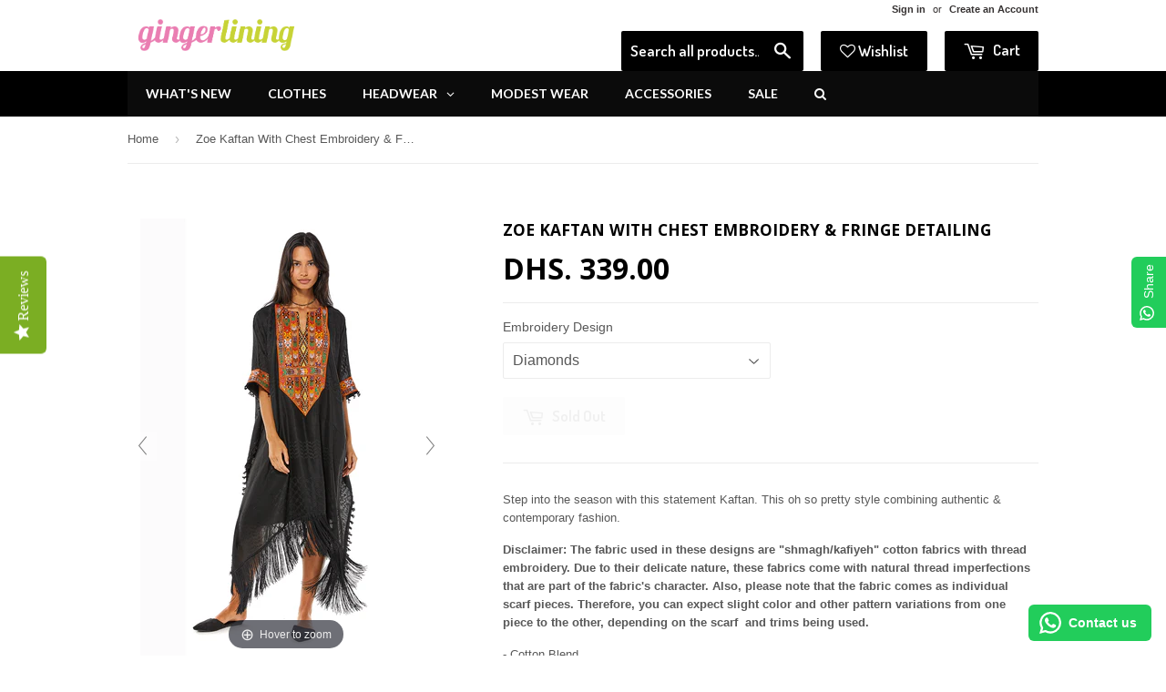

--- FILE ---
content_type: text/html; charset=utf-8
request_url: https://gingerlining.com/products/zoe-kaftan-with-chest-embroidery-fringe-detailing
body_size: 57902
content:
<!doctype html>
<!--[if lt IE 7]><html class="no-js lt-ie9 lt-ie8 lt-ie7" lang="en"> <![endif]-->
<!--[if IE 7]><html class="no-js lt-ie9 lt-ie8" lang="en"> <![endif]-->
<!--[if IE 8]><html class="no-js lt-ie9" lang="en"> <![endif]-->
<!--[if IE 9 ]><html class="ie9 no-js"> <![endif]-->
<!--[if (gt IE 9)|!(IE)]><!--> <html class="no-touch no-js"> <!--<![endif]-->
<head>



<!-- "snippets/limespot.liquid" was not rendered, the associated app was uninstalled -->


  <script type="text/javascript">
(function e(){var e=document.createElement("script");e.type="text/javascript",e.async=true,e.src="//staticw2.yotpo.com/NtkpYspqpKpSkN212uuhTxrkrGnpp3yYsiJ0zrXN/widget.js";var t=document.getElementsByTagName("script")[0];t.parentNode.insertBefore(e,t)})();
</script>

  <!-- Basic page needs ================================================== -->
  <meta charset="utf-8">
  <meta http-equiv="X-UA-Compatible" content="IE=edge,chrome=1">

  
  <link rel="shortcut icon" href="//gingerlining.com/cdn/shop/t/58/assets/favicon.png?v=119103253197110871751629272404" type="image/png" />
  

  <!-- Title and description ================================================== -->
  <title>
  Zoe Kaftan With Chest Embroidery &amp; Fringe Detailing &ndash; Gingerlining
  </title>


  
    <meta name="description" content="Step into the season with this statement Kaftan. This oh so pretty style combining authentic &amp;amp; contemporary fashion.  Disclaimer: The fabric used in these designs are &quot;shmagh/kafiyeh&quot; cotton fabrics with thread embroidery. Due to their delicate nature, these fabrics come with natural thread imperfections that are p">
  
  <!-- Product meta ================================================== -->
  

  <meta property="og:type" content="product">
  <meta property="og:title" content="Zoe Kaftan With Chest Embroidery &amp; Fringe Detailing">
  <meta property="og:url" content="https://gingerlining.com/products/zoe-kaftan-with-chest-embroidery-fringe-detailing">
  
  <meta property="og:image" content="http://gingerlining.com/cdn/shop/products/GINGER_L_MARCH1914459copy_1024x1024.png?v=1679416696">
  <meta property="og:image:secure_url" content="https://gingerlining.com/cdn/shop/products/GINGER_L_MARCH1914459copy_1024x1024.png?v=1679416696">
  
  <meta property="og:image" content="http://gingerlining.com/cdn/shop/products/GINGER_L_MARCH1914442copy_1024x1024.png?v=1679416696">
  <meta property="og:image:secure_url" content="https://gingerlining.com/cdn/shop/products/GINGER_L_MARCH1914442copy_1024x1024.png?v=1679416696">
  
  <meta property="og:image" content="http://gingerlining.com/cdn/shop/products/GINGER_L_MARCH1914460copy_1024x1024.png?v=1679416696">
  <meta property="og:image:secure_url" content="https://gingerlining.com/cdn/shop/products/GINGER_L_MARCH1914460copy_1024x1024.png?v=1679416696">
  
  <meta property="og:price:amount" content="339.00">
  <meta property="og:price:currency" content="AED">


  
    <meta property="og:description" content="Step into the season with this statement Kaftan. This oh so pretty style combining authentic &amp;amp; contemporary fashion.  Disclaimer: The fabric used in these designs are &quot;shmagh/kafiyeh&quot; cotton fabrics with thread embroidery. Due to their delicate nature, these fabrics come with natural thread imperfections that are p">
  

  <meta property="og:site_name" content="Gingerlining">

  


<meta name="twitter:card" content="summary">


  <meta name="twitter:card" content="product">
  <meta name="twitter:title" content="Zoe Kaftan With Chest Embroidery &amp; Fringe Detailing">
  <meta name="twitter:description" content="Step into the season with this statement Kaftan. This oh so pretty style combining authentic &amp;amp; contemporary fashion. 
Disclaimer: The fabric used in these designs are &quot;shmagh/kafiyeh&quot; cotton fabrics with thread embroidery. Due to their delicate nature, these fabrics come with natural thread imperfections that are part of the fabric&#39;s character. Also, please note that the fabric comes as individual scarf pieces. Therefore, you can expect slight color and other pattern variations from one piece to the other, depending on the scarf  and trims being used. 
- Cotton Blend 
- Free Size 
- Dry Clean
 ">
  <meta name="twitter:image" content="https://gingerlining.com/cdn/shop/products/GINGER_L_MARCH1914459copy_large.png?v=1679416696">
  <meta name="twitter:image:width" content="480">
  <meta name="twitter:image:height" content="480">



  <!-- Helpers ================================================== -->
  <link rel="canonical" href="https://gingerlining.com/products/zoe-kaftan-with-chest-embroidery-fringe-detailing">
  <meta name="viewport" content="width=device-width,initial-scale=1">

  

  <!-- CSS ================================================== -->
  <link href="//gingerlining.com/cdn/shop/t/58/assets/timber.scss.css?v=72200466392283225441759263333" rel="stylesheet" type="text/css" media="all" />
  

  
    
    
    <link href="//fonts.googleapis.com/css?family=Open+Sans:700" rel="stylesheet" type="text/css" media="all" />
  


  
    
    
    <link href="//fonts.googleapis.com/css?family=Dosis:600" rel="stylesheet" type="text/css" media="all" />
  





  <!-- Header hook for plugins ================================================== -->
  <!-- starapps_scripts_start -->
<!-- This code is automatically managed by StarApps Studio -->
<!-- Please contact support@starapps.studio for any help -->
<script type="application/json" sa-language-info="true" data-no-instant="true">{"current_language":"en", "default_language":"en"}</script>
<script type="text/javascript" src="https://assets-cdn.starapps.studio/apps/vsk/gingerlining/script-1629266753.js?shop=gingerlining.myshopify.com" async></script>
<!-- starapps_scripts_end -->
<script>window.performance && window.performance.mark && window.performance.mark('shopify.content_for_header.start');</script><meta name="facebook-domain-verification" content="z3xctzyedimgi5mov0aovgy8ntnt3w">
<meta name="facebook-domain-verification" content="z3xctzyedimgi5mov0aovgy8ntnt3w">
<meta name="google-site-verification" content="9QTh6Bbh5Nsu0KhxfrsIpGJrYDBKzRvLmmAqIKIOO5E">
<meta id="shopify-digital-wallet" name="shopify-digital-wallet" content="/4568169/digital_wallets/dialog">
<link rel="alternate" type="application/json+oembed" href="https://gingerlining.com/products/zoe-kaftan-with-chest-embroidery-fringe-detailing.oembed">
<script async="async" src="/checkouts/internal/preloads.js?locale=en-AE"></script>
<script id="shopify-features" type="application/json">{"accessToken":"a8552a997fe7ba30fb8e0be6014e647d","betas":["rich-media-storefront-analytics"],"domain":"gingerlining.com","predictiveSearch":true,"shopId":4568169,"locale":"en"}</script>
<script>var Shopify = Shopify || {};
Shopify.shop = "gingerlining.myshopify.com";
Shopify.locale = "en";
Shopify.currency = {"active":"AED","rate":"1.0"};
Shopify.country = "AE";
Shopify.theme = {"name":"test theme for color swatch app","id":125806215342,"schema_name":null,"schema_version":null,"theme_store_id":null,"role":"main"};
Shopify.theme.handle = "null";
Shopify.theme.style = {"id":null,"handle":null};
Shopify.cdnHost = "gingerlining.com/cdn";
Shopify.routes = Shopify.routes || {};
Shopify.routes.root = "/";</script>
<script type="module">!function(o){(o.Shopify=o.Shopify||{}).modules=!0}(window);</script>
<script>!function(o){function n(){var o=[];function n(){o.push(Array.prototype.slice.apply(arguments))}return n.q=o,n}var t=o.Shopify=o.Shopify||{};t.loadFeatures=n(),t.autoloadFeatures=n()}(window);</script>
<script id="shop-js-analytics" type="application/json">{"pageType":"product"}</script>
<script defer="defer" async type="module" src="//gingerlining.com/cdn/shopifycloud/shop-js/modules/v2/client.init-shop-cart-sync_BT-GjEfc.en.esm.js"></script>
<script defer="defer" async type="module" src="//gingerlining.com/cdn/shopifycloud/shop-js/modules/v2/chunk.common_D58fp_Oc.esm.js"></script>
<script defer="defer" async type="module" src="//gingerlining.com/cdn/shopifycloud/shop-js/modules/v2/chunk.modal_xMitdFEc.esm.js"></script>
<script type="module">
  await import("//gingerlining.com/cdn/shopifycloud/shop-js/modules/v2/client.init-shop-cart-sync_BT-GjEfc.en.esm.js");
await import("//gingerlining.com/cdn/shopifycloud/shop-js/modules/v2/chunk.common_D58fp_Oc.esm.js");
await import("//gingerlining.com/cdn/shopifycloud/shop-js/modules/v2/chunk.modal_xMitdFEc.esm.js");

  window.Shopify.SignInWithShop?.initShopCartSync?.({"fedCMEnabled":true,"windoidEnabled":true});

</script>
<script>(function() {
  var isLoaded = false;
  function asyncLoad() {
    if (isLoaded) return;
    isLoaded = true;
    var urls = ["\/\/www.powr.io\/powr.js?powr-token=gingerlining.myshopify.com\u0026external-type=shopify\u0026shop=gingerlining.myshopify.com","https:\/\/js.smile.io\/v1\/smile-shopify.js?shop=gingerlining.myshopify.com","https:\/\/cdn.shopify.com\/s\/files\/1\/0456\/8169\/t\/45\/assets\/sca-qv-scripts-noconfig.js?v=1603877425\u0026shop=gingerlining.myshopify.com","https:\/\/configs.carthike.com\/carthike.js?shop=gingerlining.myshopify.com","\/\/cdn.secomapp.com\/promotionpopup\/cdn\/allshops\/gingerlining\/1655997711.js?shop=gingerlining.myshopify.com","https:\/\/nudgify.ams3.cdn.digitaloceanspaces.com\/shopify.js?uuid=9706fcbf-f999-4c96-a20e-69380e40f5f4\u0026shop=gingerlining.myshopify.com","https:\/\/tools.luckyorange.com\/core\/lo.js?site-id=012cb714\u0026shop=gingerlining.myshopify.com","https:\/\/cdn.hextom.com\/js\/freeshippingbar.js?shop=gingerlining.myshopify.com","https:\/\/cdn.hextom.com\/js\/quickannouncementbar.js?shop=gingerlining.myshopify.com"];
    for (var i = 0; i < urls.length; i++) {
      var s = document.createElement('script');
      s.type = 'text/javascript';
      s.async = true;
      s.src = urls[i];
      var x = document.getElementsByTagName('script')[0];
      x.parentNode.insertBefore(s, x);
    }
  };
  if(window.attachEvent) {
    window.attachEvent('onload', asyncLoad);
  } else {
    window.addEventListener('load', asyncLoad, false);
  }
})();</script>
<script id="__st">var __st={"a":4568169,"offset":14400,"reqid":"56b18d22-f1db-48cd-ac79-7a8bc0ad8686-1769047430","pageurl":"gingerlining.com\/products\/zoe-kaftan-with-chest-embroidery-fringe-detailing","u":"42b90de717c5","p":"product","rtyp":"product","rid":8055922196724};</script>
<script>window.ShopifyPaypalV4VisibilityTracking = true;</script>
<script id="captcha-bootstrap">!function(){'use strict';const t='contact',e='account',n='new_comment',o=[[t,t],['blogs',n],['comments',n],[t,'customer']],c=[[e,'customer_login'],[e,'guest_login'],[e,'recover_customer_password'],[e,'create_customer']],r=t=>t.map((([t,e])=>`form[action*='/${t}']:not([data-nocaptcha='true']) input[name='form_type'][value='${e}']`)).join(','),a=t=>()=>t?[...document.querySelectorAll(t)].map((t=>t.form)):[];function s(){const t=[...o],e=r(t);return a(e)}const i='password',u='form_key',d=['recaptcha-v3-token','g-recaptcha-response','h-captcha-response',i],f=()=>{try{return window.sessionStorage}catch{return}},m='__shopify_v',_=t=>t.elements[u];function p(t,e,n=!1){try{const o=window.sessionStorage,c=JSON.parse(o.getItem(e)),{data:r}=function(t){const{data:e,action:n}=t;return t[m]||n?{data:e,action:n}:{data:t,action:n}}(c);for(const[e,n]of Object.entries(r))t.elements[e]&&(t.elements[e].value=n);n&&o.removeItem(e)}catch(o){console.error('form repopulation failed',{error:o})}}const l='form_type',E='cptcha';function T(t){t.dataset[E]=!0}const w=window,h=w.document,L='Shopify',v='ce_forms',y='captcha';let A=!1;((t,e)=>{const n=(g='f06e6c50-85a8-45c8-87d0-21a2b65856fe',I='https://cdn.shopify.com/shopifycloud/storefront-forms-hcaptcha/ce_storefront_forms_captcha_hcaptcha.v1.5.2.iife.js',D={infoText:'Protected by hCaptcha',privacyText:'Privacy',termsText:'Terms'},(t,e,n)=>{const o=w[L][v],c=o.bindForm;if(c)return c(t,g,e,D).then(n);var r;o.q.push([[t,g,e,D],n]),r=I,A||(h.body.append(Object.assign(h.createElement('script'),{id:'captcha-provider',async:!0,src:r})),A=!0)});var g,I,D;w[L]=w[L]||{},w[L][v]=w[L][v]||{},w[L][v].q=[],w[L][y]=w[L][y]||{},w[L][y].protect=function(t,e){n(t,void 0,e),T(t)},Object.freeze(w[L][y]),function(t,e,n,w,h,L){const[v,y,A,g]=function(t,e,n){const i=e?o:[],u=t?c:[],d=[...i,...u],f=r(d),m=r(i),_=r(d.filter((([t,e])=>n.includes(e))));return[a(f),a(m),a(_),s()]}(w,h,L),I=t=>{const e=t.target;return e instanceof HTMLFormElement?e:e&&e.form},D=t=>v().includes(t);t.addEventListener('submit',(t=>{const e=I(t);if(!e)return;const n=D(e)&&!e.dataset.hcaptchaBound&&!e.dataset.recaptchaBound,o=_(e),c=g().includes(e)&&(!o||!o.value);(n||c)&&t.preventDefault(),c&&!n&&(function(t){try{if(!f())return;!function(t){const e=f();if(!e)return;const n=_(t);if(!n)return;const o=n.value;o&&e.removeItem(o)}(t);const e=Array.from(Array(32),(()=>Math.random().toString(36)[2])).join('');!function(t,e){_(t)||t.append(Object.assign(document.createElement('input'),{type:'hidden',name:u})),t.elements[u].value=e}(t,e),function(t,e){const n=f();if(!n)return;const o=[...t.querySelectorAll(`input[type='${i}']`)].map((({name:t})=>t)),c=[...d,...o],r={};for(const[a,s]of new FormData(t).entries())c.includes(a)||(r[a]=s);n.setItem(e,JSON.stringify({[m]:1,action:t.action,data:r}))}(t,e)}catch(e){console.error('failed to persist form',e)}}(e),e.submit())}));const S=(t,e)=>{t&&!t.dataset[E]&&(n(t,e.some((e=>e===t))),T(t))};for(const o of['focusin','change'])t.addEventListener(o,(t=>{const e=I(t);D(e)&&S(e,y())}));const B=e.get('form_key'),M=e.get(l),P=B&&M;t.addEventListener('DOMContentLoaded',(()=>{const t=y();if(P)for(const e of t)e.elements[l].value===M&&p(e,B);[...new Set([...A(),...v().filter((t=>'true'===t.dataset.shopifyCaptcha))])].forEach((e=>S(e,t)))}))}(h,new URLSearchParams(w.location.search),n,t,e,['guest_login'])})(!0,!0)}();</script>
<script integrity="sha256-4kQ18oKyAcykRKYeNunJcIwy7WH5gtpwJnB7kiuLZ1E=" data-source-attribution="shopify.loadfeatures" defer="defer" src="//gingerlining.com/cdn/shopifycloud/storefront/assets/storefront/load_feature-a0a9edcb.js" crossorigin="anonymous"></script>
<script data-source-attribution="shopify.dynamic_checkout.dynamic.init">var Shopify=Shopify||{};Shopify.PaymentButton=Shopify.PaymentButton||{isStorefrontPortableWallets:!0,init:function(){window.Shopify.PaymentButton.init=function(){};var t=document.createElement("script");t.src="https://gingerlining.com/cdn/shopifycloud/portable-wallets/latest/portable-wallets.en.js",t.type="module",document.head.appendChild(t)}};
</script>
<script data-source-attribution="shopify.dynamic_checkout.buyer_consent">
  function portableWalletsHideBuyerConsent(e){var t=document.getElementById("shopify-buyer-consent"),n=document.getElementById("shopify-subscription-policy-button");t&&n&&(t.classList.add("hidden"),t.setAttribute("aria-hidden","true"),n.removeEventListener("click",e))}function portableWalletsShowBuyerConsent(e){var t=document.getElementById("shopify-buyer-consent"),n=document.getElementById("shopify-subscription-policy-button");t&&n&&(t.classList.remove("hidden"),t.removeAttribute("aria-hidden"),n.addEventListener("click",e))}window.Shopify?.PaymentButton&&(window.Shopify.PaymentButton.hideBuyerConsent=portableWalletsHideBuyerConsent,window.Shopify.PaymentButton.showBuyerConsent=portableWalletsShowBuyerConsent);
</script>
<script data-source-attribution="shopify.dynamic_checkout.cart.bootstrap">document.addEventListener("DOMContentLoaded",(function(){function t(){return document.querySelector("shopify-accelerated-checkout-cart, shopify-accelerated-checkout")}if(t())Shopify.PaymentButton.init();else{new MutationObserver((function(e,n){t()&&(Shopify.PaymentButton.init(),n.disconnect())})).observe(document.body,{childList:!0,subtree:!0})}}));
</script>

<script>window.performance && window.performance.mark && window.performance.mark('shopify.content_for_header.end');</script>

  <script>window.BOLD = window.BOLD || {};
    window.BOLD.common = window.BOLD.common || {};
    window.BOLD.common.Shopify = window.BOLD.common.Shopify || {};

    window.BOLD.common.Shopify.shop = {
        domain: 'gingerlining.com',
        permanent_domain: 'gingerlining.myshopify.com',
        url: 'https://gingerlining.com',
        secure_url: 'https://gingerlining.com',
        money_format: "\u003cspan class=money\u003eDhs. {{amount}}\u003c\/span\u003e",
        currency: "AED"
    };

    window.BOLD.common.Shopify.cart = {"note":null,"attributes":{},"original_total_price":0,"total_price":0,"total_discount":0,"total_weight":0.0,"item_count":0,"items":[],"requires_shipping":false,"currency":"AED","items_subtotal_price":0,"cart_level_discount_applications":[],"checkout_charge_amount":0};
    window.BOLD.common.template = 'product';window.BOLD.common.Shopify.formatMoney = function(money, format) {
        function n(t, e) {
            return "undefined" == typeof t ? e : t
        }
        function r(t, e, r, i) {
            if (e = n(e, 2),
            r = n(r, ","),
            i = n(i, "."),
            isNaN(t) || null == t)
                return 0;
            t = (t / 100).toFixed(e);
            var o = t.split(".")
              , a = o[0].replace(/(\d)(?=(\d\d\d)+(?!\d))/g, "$1" + r)
              , s = o[1] ? i + o[1] : "";
            return a + s
        }
        "string" == typeof money && (money = money.replace(".", ""));
        var i = ""
          , o = /\{\{\s*(\w+)\s*\}\}/
          , a = format || window.BOLD.common.Shopify.shop.money_format || window.Shopify.money_format || "$ {{ amount }}";
        switch (a.match(o)[1]) {
            case "amount":
                i = r(money, 2);
                break;
            case "amount_no_decimals":
                i = r(money, 0);
                break;
            case "amount_with_comma_separator":
                i = r(money, 2, ".", ",");
                break;
            case "amount_no_decimals_with_comma_separator":
                i = r(money, 0, ".", ",");
                break;
            case "amount_with_space_separator":
                i = r(money, 2, ".", " ");
                break;
            case "amount_no_decimals_with_space_separator":
                i = r(money, 0, ".", " ");
                break;
        }
        return a.replace(o, i);
    };

    window.BOLD.common.Shopify.saveProduct = function (handle, product) {
        if (typeof handle === 'string' && typeof window.BOLD.common.Shopify.products[handle] === 'undefined') {
            if (typeof product === 'number') {
                window.BOLD.common.Shopify.handles[product] = handle;
                product = { id: product };
            }
            window.BOLD.common.Shopify.products[handle] = product;
        }
    };

	window.BOLD.common.Shopify.saveVariant = function (variant_id, variant) {
		if (typeof variant_id === 'number' && typeof window.BOLD.common.Shopify.variants[variant_id] === 'undefined') {
			window.BOLD.common.Shopify.variants[variant_id] = variant;
		}
	};window.BOLD.common.Shopify.products = window.BOLD.common.Shopify.products || {};
    window.BOLD.common.Shopify.variants = window.BOLD.common.Shopify.variants || {};
    window.BOLD.common.Shopify.handles = window.BOLD.common.Shopify.handles || {};window.BOLD.common.Shopify.handle = "zoe-kaftan-with-chest-embroidery-fringe-detailing"
window.BOLD.common.Shopify.saveProduct("zoe-kaftan-with-chest-embroidery-fringe-detailing", 8055922196724);window.BOLD.common.Shopify.saveVariant(43838527537396, {product_id: 8055922196724, price: 33900, group_id: 'null'});window.BOLD.common.Shopify.saveVariant(43838527504628, {product_id: 8055922196724, price: 33900, group_id: 'null'});window.BOLD.common.Shopify.saveProduct("3-layers-turban", 7392068206766);window.BOLD.common.Shopify.saveVariant(41442197438638, {product_id: 7392068206766, price: 8900, group_id: 'null'});window.BOLD.common.Shopify.saveVariant(41442197504174, {product_id: 7392068206766, price: 8900, group_id: 'null'});window.BOLD.common.Shopify.saveVariant(41442197274798, {product_id: 7392068206766, price: 8900, group_id: 'null'});window.BOLD.common.Shopify.saveVariant(41442197471406, {product_id: 7392068206766, price: 8900, group_id: 'null'});window.BOLD.common.Shopify.saveVariant(41442197405870, {product_id: 7392068206766, price: 8900, group_id: 'null'});window.BOLD.common.Shopify.saveVariant(41442197209262, {product_id: 7392068206766, price: 8900, group_id: 'null'});window.BOLD.common.Shopify.saveVariant(41442197373102, {product_id: 7392068206766, price: 8900, group_id: 'null'});window.BOLD.common.Shopify.saveVariant(41442197307566, {product_id: 7392068206766, price: 8900, group_id: 'null'});window.BOLD.common.Shopify.saveVariant(41442197340334, {product_id: 7392068206766, price: 8900, group_id: 'null'});window.BOLD.common.Shopify.saveVariant(41442197242030, {product_id: 7392068206766, price: 8900, group_id: 'null'});window.BOLD.common.Shopify.saveVariant(43583383372020, {product_id: 7392068206766, price: 8900, group_id: 'null'});window.BOLD.common.Shopify.saveVariant(43583383404788, {product_id: 7392068206766, price: 8900, group_id: 'null'});window.BOLD.common.Shopify.saveVariant(43583383437556, {product_id: 7392068206766, price: 8900, group_id: 'null'});window.BOLD.common.Shopify.saveProduct("simple-drape-turban", 7393232388270);window.BOLD.common.Shopify.saveVariant(41451525669038, {product_id: 7393232388270, price: 6500, group_id: 'null'});window.BOLD.common.Shopify.saveVariant(41451525701806, {product_id: 7393232388270, price: 6500, group_id: 'null'});window.BOLD.common.Shopify.saveVariant(41451525734574, {product_id: 7393232388270, price: 6500, group_id: 'null'});window.BOLD.common.Shopify.saveVariant(41451525767342, {product_id: 7393232388270, price: 6500, group_id: 'null'});window.BOLD.common.Shopify.saveVariant(41451525800110, {product_id: 7393232388270, price: 6500, group_id: 'null'});window.BOLD.common.Shopify.saveVariant(41451525832878, {product_id: 7393232388270, price: 6500, group_id: 'null'});window.BOLD.common.Shopify.saveVariant(41451525865646, {product_id: 7393232388270, price: 6500, group_id: 'null'});window.BOLD.common.Shopify.saveVariant(41451525898414, {product_id: 7393232388270, price: 6500, group_id: 'null'});window.BOLD.common.Shopify.saveVariant(41451525931182, {product_id: 7393232388270, price: 6500, group_id: 'null'});window.BOLD.common.Shopify.saveVariant(41451525996718, {product_id: 7393232388270, price: 6500, group_id: 'null'});window.BOLD.common.Shopify.saveVariant(41451526029486, {product_id: 7393232388270, price: 6500, group_id: 'null'});window.BOLD.common.Shopify.saveVariant(41451526095022, {product_id: 7393232388270, price: 6500, group_id: 'null'});window.BOLD.common.Shopify.saveVariant(41451526127790, {product_id: 7393232388270, price: 6500, group_id: 'null'});window.BOLD.common.Shopify.saveVariant(41451624759470, {product_id: 7393232388270, price: 6500, group_id: 'null'});window.BOLD.common.Shopify.saveVariant(41451526160558, {product_id: 7393232388270, price: 6500, group_id: 'null'});window.BOLD.common.Shopify.saveProduct("multi-way-wrap-turban-1", 7393130021038);window.BOLD.common.Shopify.saveVariant(41450735435950, {product_id: 7393130021038, price: 8900, group_id: 'null'});window.BOLD.common.Shopify.saveVariant(41450735468718, {product_id: 7393130021038, price: 8900, group_id: 'null'});window.BOLD.common.Shopify.saveVariant(41450735501486, {product_id: 7393130021038, price: 8900, group_id: 'null'});window.BOLD.common.Shopify.saveVariant(41450735534254, {product_id: 7393130021038, price: 8900, group_id: 'null'});window.BOLD.common.Shopify.saveVariant(41450735567022, {product_id: 7393130021038, price: 8900, group_id: 'null'});window.BOLD.common.Shopify.saveVariant(41450735599790, {product_id: 7393130021038, price: 8900, group_id: 'null'});window.BOLD.common.Shopify.saveVariant(41450735632558, {product_id: 7393130021038, price: 8900, group_id: 'null'});window.BOLD.common.Shopify.saveVariant(41450735665326, {product_id: 7393130021038, price: 8900, group_id: 'null'});window.BOLD.common.Shopify.saveVariant(41450735698094, {product_id: 7393130021038, price: 8900, group_id: 'null'});window.BOLD.common.Shopify.saveVariant(42158755840244, {product_id: 7393130021038, price: 8900, group_id: 'null'});window.BOLD.common.Shopify.saveVariant(41450735829166, {product_id: 7393130021038, price: 8900, group_id: 'null'});window.BOLD.common.Shopify.saveVariant(41450735730862, {product_id: 7393130021038, price: 8900, group_id: 'null'});window.BOLD.common.Shopify.saveVariant(41450735763630, {product_id: 7393130021038, price: 8900, group_id: 'null'});window.BOLD.common.Shopify.saveVariant(41450735796398, {product_id: 7393130021038, price: 8900, group_id: 'null'});window.BOLD.common.Shopify.saveProduct("two-piece-cotton-jersey-instant-hijab", 7497365389556);window.BOLD.common.Shopify.saveVariant(42221493911796, {product_id: 7497365389556, price: 11000, group_id: 'null'});window.BOLD.common.Shopify.saveVariant(42221540376820, {product_id: 7497365389556, price: 11000, group_id: 'null'});window.BOLD.common.Shopify.saveVariant(42221540737268, {product_id: 7497365389556, price: 11000, group_id: 'null'});window.BOLD.common.Shopify.saveVariant(42221540409588, {product_id: 7497365389556, price: 11000, group_id: 'null'});window.BOLD.common.Shopify.saveVariant(42221540442356, {product_id: 7497365389556, price: 11000, group_id: 'null'});window.BOLD.common.Shopify.saveVariant(42221540475124, {product_id: 7497365389556, price: 11000, group_id: 'null'});window.BOLD.common.Shopify.saveVariant(42221540540660, {product_id: 7497365389556, price: 11000, group_id: 'null'});window.BOLD.common.Shopify.saveVariant(42221540573428, {product_id: 7497365389556, price: 11000, group_id: 'null'});window.BOLD.common.Shopify.saveVariant(42221540606196, {product_id: 7497365389556, price: 11000, group_id: 'null'});window.BOLD.common.Shopify.saveVariant(42221540638964, {product_id: 7497365389556, price: 11000, group_id: 'null'});window.BOLD.common.Shopify.saveVariant(42221540671732, {product_id: 7497365389556, price: 11000, group_id: 'null'});window.BOLD.common.Shopify.saveProduct("chiffon-overlay-pants-black", 5762616754330);window.BOLD.common.Shopify.saveVariant(36335816442010, {product_id: 5762616754330, price: 29800, group_id: 'null'});window.BOLD.common.Shopify.saveVariant(36335816474778, {product_id: 5762616754330, price: 29800, group_id: 'null'});window.BOLD.common.Shopify.saveVariant(37568462684334, {product_id: 5762616754330, price: 29800, group_id: 'null'});window.BOLD.common.Shopify.saveProduct("amira-black-abaya", 1857019084844);window.BOLD.common.Shopify.saveVariant(14769708335148, {product_id: 1857019084844, price: 33000, group_id: 'null'});window.BOLD.common.Shopify.saveProduct("jawahir-abaya", 6649233637550);window.BOLD.common.Shopify.saveVariant(39653233328302, {product_id: 6649233637550, price: 29900, group_id: 'null'});window.BOLD.common.Shopify.saveProduct("edgey-gal-kimono-black", 529041424428);window.BOLD.common.Shopify.saveVariant(6972818620460, {product_id: 529041424428, price: 24900, group_id: 'null'});window.BOLD.common.Shopify.saveProduct("long-story-short-kimono-black", 528992698412);window.BOLD.common.Shopify.saveVariant(6972674277420, {product_id: 528992698412, price: 24900, group_id: 'null'});window.BOLD.common.Shopify.saveProduct("roya-midi-kuffiyeh-kaftan-with-chest-embroidery", 7607354720500);window.BOLD.common.Shopify.saveVariant(42567668990196, {product_id: 7607354720500, price: 31900, group_id: 'null'});window.BOLD.common.Shopify.saveProduct("black-cotton-wide-leg-pants-black-sadu", 5609718087834);window.BOLD.common.Shopify.saveVariant(35683411427482, {product_id: 5609718087834, price: 17900, group_id: 'null'});window.BOLD.common.Shopify.saveVariant(35683411460250, {product_id: 5609718087834, price: 17900, group_id: 'null'});window.BOLD.common.Shopify.saveProduct("free-fall-kimono-black", 528948265004);window.BOLD.common.Shopify.saveVariant(6972448276524, {product_id: 528948265004, price: 24900, group_id: 'null'});window.BOLD.common.Shopify.saveProduct("long-sleeves-total-comfort-dress-black", 4170130325637);window.BOLD.common.Shopify.saveVariant(30285336641669, {product_id: 4170130325637, price: 29800, group_id: 'null'});window.BOLD.common.Shopify.saveVariant(30285340082309, {product_id: 4170130325637, price: 29800, group_id: 'null'});window.BOLD.common.Shopify.saveVariant(35807154045082, {product_id: 4170130325637, price: 29800, group_id: 'null'});window.BOLD.common.Shopify.saveVariant(42294491807988, {product_id: 4170130325637, price: 29800, group_id: 'null'});window.BOLD.common.Shopify.saveProduct("kafiya-dress-black", 5686623240346);window.BOLD.common.Shopify.saveVariant(36013911834778, {product_id: 5686623240346, price: 29800, group_id: 'null'});window.BOLD.common.Shopify.saveVariant(36013964263578, {product_id: 5686623240346, price: 29800, group_id: 'null'});window.BOLD.common.Shopify.saveVariant(40940605014190, {product_id: 5686623240346, price: 29800, group_id: 'null'});window.BOLD.common.Shopify.saveVariant(40940607766702, {product_id: 5686623240346, price: 29800, group_id: 'null'});window.BOLD.common.Shopify.saveProduct("jawahir-kaftan", 5809885773978);window.BOLD.common.Shopify.saveVariant(36568870125722, {product_id: 5809885773978, price: 27900, group_id: 'null'});window.BOLD.common.Shopify.saveProduct("kaftan-long-dress", 5686703653018);window.BOLD.common.Shopify.saveVariant(36014685913242, {product_id: 5686703653018, price: 29800, group_id: 'null'});window.BOLD.common.Shopify.saveVariant(36014685814938, {product_id: 5686703653018, price: 29800, group_id: 'null'});window.BOLD.common.Shopify.saveVariant(36014685749402, {product_id: 5686703653018, price: 29800, group_id: 'null'});window.BOLD.common.Shopify.saveVariant(36014685782170, {product_id: 5686703653018, price: 29800, group_id: 'null'});window.BOLD.common.Shopify.saveVariant(36014685847706, {product_id: 5686703653018, price: 29800, group_id: 'null'});window.BOLD.common.Shopify.saveVariant(36014685880474, {product_id: 5686703653018, price: 29800, group_id: 'null'});window.BOLD.common.Shopify.saveVariant(40536152309934, {product_id: 5686703653018, price: 29800, group_id: 'null'});window.BOLD.common.Shopify.saveVariant(40536154865838, {product_id: 5686703653018, price: 29800, group_id: 'null'});window.BOLD.common.Shopify.saveVariant(40536156340398, {product_id: 5686703653018, price: 29800, group_id: 'null'});window.BOLD.common.Shopify.saveVariant(40536158896302, {product_id: 5686703653018, price: 29800, group_id: 'null'});window.BOLD.common.Shopify.saveVariant(40536160370862, {product_id: 5686703653018, price: 29800, group_id: 'null'});window.BOLD.common.Shopify.saveVariant(40536164729006, {product_id: 5686703653018, price: 29800, group_id: 'null'});window.BOLD.common.Shopify.saveProduct("cutout-shoulder-top-with-weaved-straps-red-straps", 6596017750190);window.BOLD.common.Shopify.saveVariant(39455889850542, {product_id: 6596017750190, price: 19500, group_id: 'null'});window.BOLD.common.Shopify.saveVariant(39455890210990, {product_id: 6596017750190, price: 19500, group_id: 'null'});window.BOLD.common.Shopify.saveVariant(41035386257582, {product_id: 6596017750190, price: 19500, group_id: 'null'});window.BOLD.common.Shopify.saveVariant(41035388551342, {product_id: 6596017750190, price: 19500, group_id: 'null'});window.BOLD.common.Shopify.saveVariant(41035392417966, {product_id: 6596017750190, price: 19500, group_id: 'null'});window.BOLD.common.Shopify.saveVariant(41035392942254, {product_id: 6596017750190, price: 19500, group_id: 'null'});window.BOLD.common.Shopify.saveProduct("long-sleeves-asymmetrical-top-beige", 5609691938970);window.BOLD.common.Shopify.saveVariant(35683339174042, {product_id: 5609691938970, price: 19500, group_id: 'null'});window.BOLD.common.Shopify.saveVariant(35693166362778, {product_id: 5609691938970, price: 19500, group_id: 'null'});window.BOLD.common.Shopify.saveVariant(41632504905902, {product_id: 5609691938970, price: 19500, group_id: 'null'});window.BOLD.common.Shopify.saveVariant(35693171310746, {product_id: 5609691938970, price: 19500, group_id: 'null'});window.BOLD.common.Shopify.saveVariant(35693180420250, {product_id: 5609691938970, price: 19500, group_id: 'null'});window.BOLD.common.Shopify.saveVariant(41105770676398, {product_id: 5609691938970, price: 19500, group_id: 'null'});window.BOLD.common.Shopify.saveVariant(41650265161902, {product_id: 5609691938970, price: 19500, group_id: 'null'});window.BOLD.common.Shopify.saveVariant(44220528361716, {product_id: 5609691938970, price: 19500, group_id: 'null'});window.BOLD.common.Shopify.saveVariant(44220528394484, {product_id: 5609691938970, price: 19500, group_id: 'null'});window.BOLD.common.Shopify.saveProduct("hamsa-3-4-sleeves-v-neck-cotton-maxi-dress-black", 1820178546732);window.BOLD.common.Shopify.saveVariant(14644546011180, {product_id: 1820178546732, price: 29800, group_id: 'null'});window.BOLD.common.Shopify.saveVariant(14644528054316, {product_id: 1820178546732, price: 29800, group_id: 'null'});window.BOLD.common.Shopify.saveVariant(36770404434074, {product_id: 1820178546732, price: 29800, group_id: 'null'});window.BOLD.common.Shopify.saveVariant(36770410037402, {product_id: 1820178546732, price: 29800, group_id: 'null'});window.BOLD.common.Shopify.saveProduct("2-in-1-dress", 5686334849178);window.BOLD.common.Shopify.saveVariant(36013889912986, {product_id: 5686334849178, price: 29800, group_id: 'null'});window.BOLD.common.Shopify.saveVariant(36013235110042, {product_id: 5686334849178, price: 29800, group_id: 'null'});window.BOLD.common.Shopify.saveVariant(36013875626138, {product_id: 5686334849178, price: 29800, group_id: 'null'});window.BOLD.common.Shopify.saveVariant(36013883195546, {product_id: 5686334849178, price: 29800, group_id: 'null'});window.BOLD.common.Shopify.saveVariant(36472606130330, {product_id: 5686334849178, price: 29800, group_id: 'null'});window.BOLD.common.Shopify.saveVariant(37391685615790, {product_id: 5686334849178, price: 29800, group_id: 'null'});window.BOLD.common.Shopify.saveVariant(38143734481070, {product_id: 5686334849178, price: 29800, group_id: 'null'});window.BOLD.common.Shopify.saveProduct("falak-abaya", 7607167615220);window.BOLD.common.Shopify.saveVariant(42566875382004, {product_id: 7607167615220, price: 33000, group_id: 'null'});window.BOLD.common.Shopify.saveVariant(42566875414772, {product_id: 7607167615220, price: 33000, group_id: 'null'});window.BOLD.common.Shopify.saveProduct("scarfy-drape-turban", 7393181827246);window.BOLD.common.Shopify.saveVariant(41451108565166, {product_id: 7393181827246, price: 8900, group_id: 'null'});window.BOLD.common.Shopify.saveVariant(41451108630702, {product_id: 7393181827246, price: 8900, group_id: 'null'});window.BOLD.common.Shopify.saveVariant(41451108663470, {product_id: 7393181827246, price: 8900, group_id: 'null'});window.BOLD.common.Shopify.saveVariant(41451108696238, {product_id: 7393181827246, price: 8900, group_id: 'null'});window.BOLD.common.Shopify.saveVariant(41451108761774, {product_id: 7393181827246, price: 8900, group_id: 'null'});window.BOLD.common.Shopify.saveVariant(41451108827310, {product_id: 7393181827246, price: 8900, group_id: 'null'});window.BOLD.common.Shopify.saveVariant(41451108860078, {product_id: 7393181827246, price: 8900, group_id: 'null'});window.BOLD.common.Shopify.saveVariant(41451108925614, {product_id: 7393181827246, price: 8900, group_id: 'null'});window.BOLD.common.Shopify.saveVariant(41451108958382, {product_id: 7393181827246, price: 8900, group_id: 'null'});window.BOLD.common.Shopify.saveVariant(41451109023918, {product_id: 7393181827246, price: 8900, group_id: 'null'});window.BOLD.common.Shopify.saveVariant(41451109122222, {product_id: 7393181827246, price: 8900, group_id: 'null'});window.BOLD.common.Shopify.saveVariant(41451109187758, {product_id: 7393181827246, price: 8900, group_id: 'null'});window.BOLD.common.Shopify.saveVariant(41451109220526, {product_id: 7393181827246, price: 8900, group_id: 'null'});window.BOLD.common.Shopify.saveVariant(41451109253294, {product_id: 7393181827246, price: 8900, group_id: 'null'});window.BOLD.common.Shopify.saveVariant(41451109286062, {product_id: 7393181827246, price: 8900, group_id: 'null'});window.BOLD.common.Shopify.saveVariant(41452636766382, {product_id: 7393181827246, price: 8900, group_id: 'null'});window.BOLD.common.Shopify.saveProduct("hawa-ghallab-jogger-pants-black", 6193675567278);window.BOLD.common.Shopify.saveVariant(37808215523502, {product_id: 6193675567278, price: 22900, group_id: 'null'});window.BOLD.common.Shopify.saveVariant(37808215556270, {product_id: 6193675567278, price: 22900, group_id: 'null'});window.BOLD.common.Shopify.saveVariant(37820637970606, {product_id: 6193675567278, price: 24500, group_id: 'null'});window.BOLD.common.Shopify.saveVariant(37820641509550, {product_id: 6193675567278, price: 24500, group_id: 'null'});window.BOLD.common.Shopify.saveProduct("camilia-abaya-1", 5791628066970);window.BOLD.common.Shopify.saveVariant(36472456741018, {product_id: 5791628066970, price: 24500, group_id: 'null'});window.BOLD.common.Shopify.saveVariant(36472466735258, {product_id: 5791628066970, price: 24500, group_id: 'null'});window.BOLD.common.Shopify.saveProduct("maxi-cotton-jersey-skirt-with-elastic-waist-1", 6306496381102);window.BOLD.common.Shopify.saveVariant(38072870699182, {product_id: 6306496381102, price: 18900, group_id: 'null'});window.BOLD.common.Shopify.saveVariant(38072870731950, {product_id: 6306496381102, price: 18900, group_id: 'null'});window.BOLD.common.Shopify.saveVariant(38072870764718, {product_id: 6306496381102, price: 18900, group_id: 'null'});window.BOLD.common.Shopify.saveVariant(38072870797486, {product_id: 6306496381102, price: 18900, group_id: 'null'});window.BOLD.common.Shopify.saveVariant(38072870830254, {product_id: 6306496381102, price: 18900, group_id: 'null'});window.BOLD.common.Shopify.saveVariant(38072870863022, {product_id: 6306496381102, price: 18900, group_id: 'null'});window.BOLD.common.Shopify.saveVariant(38072870895790, {product_id: 6306496381102, price: 18900, group_id: 'null'});window.BOLD.common.Shopify.saveVariant(38072870928558, {product_id: 6306496381102, price: 18900, group_id: 'null'});window.BOLD.common.Shopify.saveVariant(38072870961326, {product_id: 6306496381102, price: 18900, group_id: 'null'});window.BOLD.common.Shopify.saveVariant(38072870994094, {product_id: 6306496381102, price: 18900, group_id: 'null'});window.BOLD.common.Shopify.saveVariant(38072871026862, {product_id: 6306496381102, price: 18900, group_id: 'null'});window.BOLD.common.Shopify.saveVariant(38072871059630, {product_id: 6306496381102, price: 18900, group_id: 'null'});window.BOLD.common.Shopify.saveVariant(38072871092398, {product_id: 6306496381102, price: 18900, group_id: 'null'});window.BOLD.common.Shopify.saveVariant(38072871125166, {product_id: 6306496381102, price: 18900, group_id: 'null'});window.BOLD.common.Shopify.saveVariant(38072871157934, {product_id: 6306496381102, price: 18900, group_id: 'null'});window.BOLD.common.Shopify.saveVariant(38072871190702, {product_id: 6306496381102, price: 18900, group_id: 'null'});window.BOLD.common.Shopify.saveVariant(38072871223470, {product_id: 6306496381102, price: 18900, group_id: 'null'});window.BOLD.common.Shopify.saveVariant(38072871256238, {product_id: 6306496381102, price: 18900, group_id: 'null'});window.BOLD.common.Shopify.saveVariant(38072871289006, {product_id: 6306496381102, price: 18900, group_id: 'null'});window.BOLD.common.Shopify.saveVariant(38072871321774, {product_id: 6306496381102, price: 18900, group_id: 'null'});window.BOLD.common.Shopify.saveVariant(38072871354542, {product_id: 6306496381102, price: 18900, group_id: 'null'});window.BOLD.common.Shopify.saveVariant(38073184223406, {product_id: 6306496381102, price: 18900, group_id: 'null'});window.BOLD.common.Shopify.saveVariant(38073185566894, {product_id: 6306496381102, price: 18900, group_id: 'null'});window.BOLD.common.Shopify.saveVariant(38073206046894, {product_id: 6306496381102, price: 18900, group_id: 'null'});window.BOLD.common.Shopify.saveVariant(38132283703470, {product_id: 6306496381102, price: 18900, group_id: 'null'});window.BOLD.common.Shopify.saveVariant(38132284293294, {product_id: 6306496381102, price: 18900, group_id: 'null'});window.BOLD.common.Shopify.saveVariant(38132289962158, {product_id: 6306496381102, price: 18900, group_id: 'null'});window.BOLD.common.Shopify.saveProduct("long-sleeves-v-neck-total-comfort-dress", 5873935483034);window.BOLD.common.Shopify.saveVariant(38080447905966, {product_id: 5873935483034, price: 29800, group_id: 'null'});window.BOLD.common.Shopify.saveVariant(38080447938734, {product_id: 5873935483034, price: 29800, group_id: 'null'});window.BOLD.common.Shopify.saveVariant(38080447971502, {product_id: 5873935483034, price: 29800, group_id: 'null'});window.BOLD.common.Shopify.saveVariant(38080448004270, {product_id: 5873935483034, price: 29800, group_id: 'null'});window.BOLD.common.Shopify.saveVariant(38132190773422, {product_id: 5873935483034, price: 29800, group_id: 'null'});window.BOLD.common.Shopify.saveVariant(38080448037038, {product_id: 5873935483034, price: 29800, group_id: 'null'});window.BOLD.common.Shopify.saveVariant(38080448069806, {product_id: 5873935483034, price: 29800, group_id: 'null'});window.BOLD.common.Shopify.saveVariant(38080448102574, {product_id: 5873935483034, price: 29800, group_id: 'null'});window.BOLD.common.Shopify.saveVariant(38080448135342, {product_id: 5873935483034, price: 29800, group_id: 'null'});window.BOLD.common.Shopify.saveVariant(38080487555246, {product_id: 5873935483034, price: 29800, group_id: 'null'});window.BOLD.common.Shopify.saveVariant(38080448168110, {product_id: 5873935483034, price: 29800, group_id: 'null'});window.BOLD.common.Shopify.saveVariant(38080448200878, {product_id: 5873935483034, price: 29800, group_id: 'null'});window.BOLD.common.Shopify.saveVariant(38080448233646, {product_id: 5873935483034, price: 29800, group_id: 'null'});window.BOLD.common.Shopify.saveVariant(38080448266414, {product_id: 5873935483034, price: 29800, group_id: 'null'});window.BOLD.common.Shopify.saveVariant(38132191723694, {product_id: 5873935483034, price: 29800, group_id: 'null'});window.BOLD.common.Shopify.saveVariant(38080448299182, {product_id: 5873935483034, price: 29800, group_id: 'null'});window.BOLD.common.Shopify.saveVariant(38080448331950, {product_id: 5873935483034, price: 29800, group_id: 'null'});window.BOLD.common.Shopify.saveVariant(38080448364718, {product_id: 5873935483034, price: 29800, group_id: 'null'});window.BOLD.common.Shopify.saveVariant(38080448397486, {product_id: 5873935483034, price: 29800, group_id: 'null'});window.BOLD.common.Shopify.saveVariant(38080488079534, {product_id: 5873935483034, price: 29800, group_id: 'null'});window.BOLD.common.Shopify.saveVariant(38080448430254, {product_id: 5873935483034, price: 29800, group_id: 'null'});window.BOLD.common.Shopify.saveVariant(38080448463022, {product_id: 5873935483034, price: 29800, group_id: 'null'});window.BOLD.common.Shopify.saveVariant(38080448495790, {product_id: 5873935483034, price: 29800, group_id: 'null'});window.BOLD.common.Shopify.saveVariant(38080448528558, {product_id: 5873935483034, price: 29800, group_id: 'null'});window.BOLD.common.Shopify.saveVariant(38080448561326, {product_id: 5873935483034, price: 29800, group_id: 'null'});window.BOLD.common.Shopify.saveVariant(38080448594094, {product_id: 5873935483034, price: 29800, group_id: 'null'});window.BOLD.common.Shopify.saveVariant(38080448626862, {product_id: 5873935483034, price: 29800, group_id: 'null'});window.BOLD.common.Shopify.saveVariant(38080448659630, {product_id: 5873935483034, price: 29800, group_id: 'null'});window.BOLD.common.Shopify.saveVariant(38080491684014, {product_id: 5873935483034, price: 29800, group_id: 'null'});window.BOLD.common.Shopify.saveVariant(38080448692398, {product_id: 5873935483034, price: 29800, group_id: 'null'});window.BOLD.common.Shopify.saveVariant(38080448725166, {product_id: 5873935483034, price: 29800, group_id: 'null'});window.BOLD.common.Shopify.saveVariant(38080448757934, {product_id: 5873935483034, price: 29800, group_id: 'null'});window.BOLD.common.Shopify.saveVariant(38080448790702, {product_id: 5873935483034, price: 29800, group_id: 'null'});window.BOLD.common.Shopify.saveVariant(38132192247982, {product_id: 5873935483034, price: 29800, group_id: 'null'});window.BOLD.common.Shopify.saveVariant(38080448823470, {product_id: 5873935483034, price: 29800, group_id: 'null'});window.BOLD.common.Shopify.saveVariant(38080448856238, {product_id: 5873935483034, price: 29800, group_id: 'null'});window.BOLD.common.Shopify.saveVariant(38080448889006, {product_id: 5873935483034, price: 29800, group_id: 'null'});window.BOLD.common.Shopify.saveVariant(38080448921774, {product_id: 5873935483034, price: 29800, group_id: 'null'});window.BOLD.common.Shopify.saveVariant(38080491815086, {product_id: 5873935483034, price: 29800, group_id: 'null'});window.BOLD.common.Shopify.saveVariant(38132275871918, {product_id: 5873935483034, price: 29800, group_id: 'null'});window.BOLD.common.Shopify.saveVariant(38132276134062, {product_id: 5873935483034, price: 29800, group_id: 'null'});window.BOLD.common.Shopify.saveVariant(38132276461742, {product_id: 5873935483034, price: 29800, group_id: 'null'});window.BOLD.common.Shopify.saveVariant(38132276887726, {product_id: 5873935483034, price: 29800, group_id: 'null'});window.BOLD.common.Shopify.saveProduct("sabrina-abaya", 5811780419738);window.BOLD.common.Shopify.saveVariant(36580844798106, {product_id: 5811780419738, price: 33000, group_id: 'null'});window.BOLD.common.Shopify.saveProduct("sleeveless-calligraphy-dress-black", 4170125148293);window.BOLD.common.Shopify.saveVariant(30285284475013, {product_id: 4170125148293, price: 29800, group_id: 'null'});window.BOLD.common.Shopify.saveVariant(30285293977733, {product_id: 4170125148293, price: 22000, group_id: 'null'});window.BOLD.common.Shopify.saveProduct("akilah-abaya-with-embroidered-borders", 8054787080436);window.BOLD.common.Shopify.saveVariant(43816722694388, {product_id: 8054787080436, price: 33000, group_id: 'null'});window.BOLD.common.Shopify.saveVariant(46848136184052, {product_id: 8054787080436, price: 33000, group_id: 'null'});window.BOLD.common.Shopify.saveProduct("asymmetrical-short-sleeves-round-neck-cotton-maxi-dress-with-side-pocket-black", 4170117021829);window.BOLD.common.Shopify.saveVariant(30285203210373, {product_id: 4170117021829, price: 29800, group_id: 'null'});window.BOLD.common.Shopify.saveVariant(30285353123973, {product_id: 4170117021829, price: 29800, group_id: 'null'});window.BOLD.common.Shopify.saveVariant(35661296271514, {product_id: 4170117021829, price: 29800, group_id: 'null'});window.BOLD.common.Shopify.saveVariant(42294496559348, {product_id: 4170117021829, price: 29800, group_id: 'null'});window.BOLD.common.Shopify.saveProduct("cotton-poncho-top-grey", 1864827207724);window.BOLD.common.Shopify.saveVariant(14795710791724, {product_id: 1864827207724, price: 17900, group_id: 'null'});window.BOLD.common.Shopify.saveVariant(36115645038746, {product_id: 1864827207724, price: 17900, group_id: 'null'});window.BOLD.common.Shopify.saveProduct("karima-cotton-jersey-instant-hijab", 7603171590388);window.BOLD.common.Shopify.saveVariant(42555422933236, {product_id: 7603171590388, price: 11000, group_id: 'null'});window.BOLD.common.Shopify.saveVariant(42555423129844, {product_id: 7603171590388, price: 11000, group_id: 'null'});window.BOLD.common.Shopify.saveVariant(42555423097076, {product_id: 7603171590388, price: 11000, group_id: 'null'});window.BOLD.common.Shopify.saveVariant(42555422966004, {product_id: 7603171590388, price: 11000, group_id: 'null'});window.BOLD.common.Shopify.saveVariant(42555422834932, {product_id: 7603171590388, price: 11000, group_id: 'null'});window.BOLD.common.Shopify.saveVariant(42555423064308, {product_id: 7603171590388, price: 11000, group_id: 'null'});window.BOLD.common.Shopify.saveVariant(42555422900468, {product_id: 7603171590388, price: 11000, group_id: 'null'});window.BOLD.common.Shopify.saveVariant(42555422867700, {product_id: 7603171590388, price: 11000, group_id: 'null'});window.BOLD.common.Shopify.saveVariant(42555422998772, {product_id: 7603171590388, price: 11000, group_id: 'null'});window.BOLD.common.Shopify.saveVariant(42555423031540, {product_id: 7603171590388, price: 11000, group_id: 'null'});window.BOLD.common.Shopify.saveVariant(42555423162612, {product_id: 7603171590388, price: 11000, group_id: 'null'});window.BOLD.common.Shopify.saveProduct("freedom-tee-navy", 1864780087340);window.BOLD.common.Shopify.saveVariant(14795449434156, {product_id: 1864780087340, price: 19500, group_id: 'null'});window.BOLD.common.Shopify.saveProduct("boat-neck-jogger-jumpsuit", 5790109991066);window.BOLD.common.Shopify.saveVariant(36464421077146, {product_id: 5790109991066, price: 25900, group_id: 'null'});window.BOLD.common.Shopify.saveVariant(36464598319258, {product_id: 5790109991066, price: 25900, group_id: 'null'});window.BOLD.common.Shopify.saveVariant(36464421044378, {product_id: 5790109991066, price: 25900, group_id: 'null'});window.BOLD.common.Shopify.saveVariant(36464578330778, {product_id: 5790109991066, price: 25900, group_id: 'null'});window.BOLD.common.Shopify.saveVariant(36464421109914, {product_id: 5790109991066, price: 25900, group_id: 'null'});window.BOLD.common.Shopify.saveVariant(36464610377882, {product_id: 5790109991066, price: 25900, group_id: 'null'});window.BOLD.common.Shopify.saveVariant(36464421142682, {product_id: 5790109991066, price: 25900, group_id: 'null'});window.BOLD.common.Shopify.saveVariant(36464616013978, {product_id: 5790109991066, price: 25900, group_id: 'null'});window.BOLD.common.Shopify.saveVariant(38080461373614, {product_id: 5790109991066, price: 25900, group_id: 'null'});window.BOLD.common.Shopify.saveVariant(38080462258350, {product_id: 5790109991066, price: 25900, group_id: 'null'});window.BOLD.common.Shopify.saveProduct("black-cotton-wide-leg-pants-black", 3890463440940);window.BOLD.common.Shopify.saveVariant(29265913544748, {product_id: 3890463440940, price: 16500, group_id: 'null'});window.BOLD.common.Shopify.saveVariant(29267042435116, {product_id: 3890463440940, price: 16500, group_id: 'null'});window.BOLD.common.Shopify.saveVariant(39986140676270, {product_id: 3890463440940, price: 16500, group_id: 'null'});window.BOLD.common.Shopify.saveVariant(39986145984686, {product_id: 3890463440940, price: 16500, group_id: 'null'});window.BOLD.common.Shopify.saveVariant(39986151948462, {product_id: 3890463440940, price: 16500, group_id: 'null'});window.BOLD.common.Shopify.saveVariant(39986154897582, {product_id: 3890463440940, price: 16500, group_id: 'null'});window.BOLD.common.Shopify.saveProduct("ghina-back-calligraphy-abaya", 8371420954868);window.BOLD.common.Shopify.saveVariant(44641645199604, {product_id: 8371420954868, price: 33000, group_id: 'null'});window.BOLD.common.Shopify.saveProduct("layered-chiffon-top-black", 1188572561452);window.BOLD.common.Shopify.saveVariant(11613032153132, {product_id: 1188572561452, price: 18900, group_id: 'null'});window.BOLD.common.Shopify.saveVariant(11621816270892, {product_id: 1188572561452, price: 18900, group_id: 'null'});window.BOLD.common.Shopify.saveVariant(40806715490478, {product_id: 1188572561452, price: 18900, group_id: 'null'});window.BOLD.common.Shopify.saveProduct("mystique-sleeveless-kimono-black-snake", 1674720837676);window.BOLD.common.Shopify.saveVariant(13851158052908, {product_id: 1674720837676, price: 24900, group_id: 'null'});window.BOLD.common.Shopify.saveProduct("cotton-hooded-cardigan", 5848837292186);window.BOLD.common.Shopify.saveVariant(36763236335770, {product_id: 5848837292186, price: 24900, group_id: 'null'});window.BOLD.common.Shopify.saveVariant(36763266384026, {product_id: 5848837292186, price: 24900, group_id: 'null'});window.BOLD.common.Shopify.saveVariant(36763267465370, {product_id: 5848837292186, price: 24900, group_id: 'null'});window.BOLD.common.Shopify.saveVariant(36763278147738, {product_id: 5848837292186, price: 24900, group_id: 'null'});window.BOLD.common.Shopify.saveVariant(36763279130778, {product_id: 5848837292186, price: 24900, group_id: 'null'});window.BOLD.common.Shopify.saveProduct("batwing-long-sleeves-top", 5747475153050);window.BOLD.common.Shopify.saveVariant(36265771303066, {product_id: 5747475153050, price: 17900, group_id: 'null'});window.BOLD.common.Shopify.saveVariant(36265757704346, {product_id: 5747475153050, price: 17900, group_id: 'null'});window.BOLD.common.Shopify.saveVariant(36265757802650, {product_id: 5747475153050, price: 17900, group_id: 'null'});window.BOLD.common.Shopify.saveVariant(36265757868186, {product_id: 5747475153050, price: 17900, group_id: 'null'});window.BOLD.common.Shopify.saveVariant(36265757900954, {product_id: 5747475153050, price: 17900, group_id: 'null'});window.BOLD.common.Shopify.saveVariant(36265757933722, {product_id: 5747475153050, price: 17900, group_id: 'null'});window.BOLD.common.Shopify.saveVariant(36265757966490, {product_id: 5747475153050, price: 17900, group_id: 'null'});window.BOLD.common.Shopify.saveVariant(36265793028250, {product_id: 5747475153050, price: 17900, group_id: 'null'});window.BOLD.common.Shopify.saveProduct("copy-of-mystique-sleeveless-kimono-arabic-calligraphy", 6102718447790);window.BOLD.common.Shopify.saveVariant(37616660414638, {product_id: 6102718447790, price: 28900, group_id: 'null'});window.BOLD.common.Shopify.saveProduct("amalia-abaya", 5762681766042);window.BOLD.common.Shopify.saveVariant(36336185376922, {product_id: 5762681766042, price: 33000, group_id: 'null'});window.BOLD.common.Shopify.saveProduct("batwing-sleeve-cotton-cardigan-black", 3890910724140);window.BOLD.common.Shopify.saveVariant(29266592694316, {product_id: 3890910724140, price: 19500, group_id: 'null'});window.BOLD.common.Shopify.saveVariant(42029772931316, {product_id: 3890910724140, price: 19500, group_id: 'null'});window.BOLD.common.Shopify.saveVariant(42029772964084, {product_id: 3890910724140, price: 19500, group_id: 'null'});window.BOLD.common.Shopify.saveVariant(42029772996852, {product_id: 3890910724140, price: 19500, group_id: 'null'});window.BOLD.common.Shopify.saveVariant(42029773029620, {product_id: 3890910724140, price: 19500, group_id: 'null'});window.BOLD.common.Shopify.saveVariant(42029773062388, {product_id: 3890910724140, price: 19500, group_id: 'null'});window.BOLD.common.Shopify.saveVariant(42029773095156, {product_id: 3890910724140, price: 19500, group_id: 'null'});window.BOLD.common.Shopify.saveVariant(42029773127924, {product_id: 3890910724140, price: 19500, group_id: 'null'});window.BOLD.common.Shopify.saveVariant(42029773160692, {product_id: 3890910724140, price: 19500, group_id: 'null'});window.BOLD.common.Shopify.saveVariant(42029773193460, {product_id: 3890910724140, price: 19500, group_id: 'null'});window.BOLD.common.Shopify.saveProduct("cropped-length-denim-joggers-with-elastic-waist-shell-accents", 6595851550894);window.BOLD.common.Shopify.saveVariant(39455068487854, {product_id: 6595851550894, price: 19900, group_id: 'null'});window.BOLD.common.Shopify.saveVariant(39455068520622, {product_id: 6595851550894, price: 19900, group_id: 'null'});window.BOLD.common.Shopify.saveVariant(39455068553390, {product_id: 6595851550894, price: 19900, group_id: 'null'});window.BOLD.common.Shopify.saveProduct("wide-waist-cuffed-hem-zipper-pants-black", 6068240515246);window.BOLD.common.Shopify.saveVariant(37498738770094, {product_id: 6068240515246, price: 29800, group_id: 'null'});window.BOLD.common.Shopify.saveVariant(37498738802862, {product_id: 6068240515246, price: 29800, group_id: 'null'});window.BOLD.common.Shopify.saveVariant(37501473325230, {product_id: 6068240515246, price: 29800, group_id: 'null'});window.BOLD.common.Shopify.saveVariant(40306561188014, {product_id: 6068240515246, price: 29800, group_id: 'null'});window.BOLD.common.Shopify.saveProduct("jamila-skirt", 5719887708314);window.BOLD.common.Shopify.saveVariant(36159198003354, {product_id: 5719887708314, price: 18900, group_id: 'null'});window.BOLD.common.Shopify.saveVariant(36159277891738, {product_id: 5719887708314, price: 18900, group_id: 'null'});window.BOLD.common.Shopify.saveProduct("short-front-long-back-cotton-jersey-tee", 6953717465262);window.BOLD.common.Shopify.saveVariant(40192324862126, {product_id: 6953717465262, price: 14900, group_id: 'null'});window.BOLD.common.Shopify.saveVariant(40192324894894, {product_id: 6953717465262, price: 14900, group_id: 'null'});window.BOLD.common.Shopify.saveVariant(40192324731054, {product_id: 6953717465262, price: 14900, group_id: 'null'});window.BOLD.common.Shopify.saveVariant(40192324796590, {product_id: 6953717465262, price: 14900, group_id: 'null'});window.BOLD.common.Shopify.saveVariant(40192324698286, {product_id: 6953717465262, price: 14900, group_id: 'null'});window.BOLD.common.Shopify.saveVariant(40192324763822, {product_id: 6953717465262, price: 14900, group_id: 'null'});window.BOLD.common.Shopify.saveVariant(40192324829358, {product_id: 6953717465262, price: 14900, group_id: 'null'});window.BOLD.common.Shopify.saveVariant(40192324927662, {product_id: 6953717465262, price: 14900, group_id: 'null'});window.BOLD.common.Shopify.saveVariant(40192324960430, {product_id: 6953717465262, price: 14900, group_id: 'null'});window.BOLD.common.Shopify.saveVariant(40192324993198, {product_id: 6953717465262, price: 14900, group_id: 'null'});window.BOLD.common.Shopify.saveVariant(40192325025966, {product_id: 6953717465262, price: 14900, group_id: 'null'});window.BOLD.common.Shopify.saveVariant(40192325058734, {product_id: 6953717465262, price: 14900, group_id: 'null'});window.BOLD.common.Shopify.saveVariant(40192325124270, {product_id: 6953717465262, price: 14900, group_id: 'null'});window.BOLD.common.Shopify.saveVariant(40192325353646, {product_id: 6953717465262, price: 14900, group_id: 'null'});window.BOLD.common.Shopify.saveVariant(40192325386414, {product_id: 6953717465262, price: 14900, group_id: 'null'});window.BOLD.common.Shopify.saveVariant(40192325189806, {product_id: 6953717465262, price: 14900, group_id: 'null'});window.BOLD.common.Shopify.saveVariant(40192325255342, {product_id: 6953717465262, price: 14900, group_id: 'null'});window.BOLD.common.Shopify.saveVariant(40192325157038, {product_id: 6953717465262, price: 14900, group_id: 'null'});window.BOLD.common.Shopify.saveVariant(40192325222574, {product_id: 6953717465262, price: 14900, group_id: 'null'});window.BOLD.common.Shopify.saveVariant(40192325288110, {product_id: 6953717465262, price: 14900, group_id: 'null'});window.BOLD.common.Shopify.saveVariant(40192325451950, {product_id: 6953717465262, price: 14900, group_id: 'null'});window.BOLD.common.Shopify.saveVariant(40192325484718, {product_id: 6953717465262, price: 14900, group_id: 'null'});window.BOLD.common.Shopify.saveVariant(40192325517486, {product_id: 6953717465262, price: 14900, group_id: 'null'});window.BOLD.common.Shopify.saveVariant(40192325550254, {product_id: 6953717465262, price: 14900, group_id: 'null'});window.BOLD.common.Shopify.saveVariant(40192325583022, {product_id: 6953717465262, price: 14900, group_id: 'null'});window.BOLD.common.Shopify.saveVariant(40192325615790, {product_id: 6953717465262, price: 14900, group_id: 'null'});window.BOLD.common.Shopify.saveVariant(40192325845166, {product_id: 6953717465262, price: 14900, group_id: 'null'});window.BOLD.common.Shopify.saveVariant(40192325877934, {product_id: 6953717465262, price: 14900, group_id: 'null'});window.BOLD.common.Shopify.saveVariant(40192325714094, {product_id: 6953717465262, price: 14900, group_id: 'null'});window.BOLD.common.Shopify.saveVariant(40192325779630, {product_id: 6953717465262, price: 14900, group_id: 'null'});window.BOLD.common.Shopify.saveVariant(40192325648558, {product_id: 6953717465262, price: 14900, group_id: 'null'});window.BOLD.common.Shopify.saveVariant(40192325746862, {product_id: 6953717465262, price: 14900, group_id: 'null'});window.BOLD.common.Shopify.saveVariant(40192325812398, {product_id: 6953717465262, price: 14900, group_id: 'null'});window.BOLD.common.Shopify.saveVariant(40192325910702, {product_id: 6953717465262, price: 14900, group_id: 'null'});window.BOLD.common.Shopify.saveVariant(40192325943470, {product_id: 6953717465262, price: 14900, group_id: 'null'});window.BOLD.common.Shopify.saveVariant(40192325976238, {product_id: 6953717465262, price: 14900, group_id: 'null'});window.BOLD.common.Shopify.saveVariant(40192326009006, {product_id: 6953717465262, price: 14900, group_id: 'null'});window.BOLD.common.Shopify.saveVariant(40192326074542, {product_id: 6953717465262, price: 14900, group_id: 'null'});window.BOLD.common.Shopify.saveVariant(40192326107310, {product_id: 6953717465262, price: 14900, group_id: 'null'});window.BOLD.common.Shopify.saveProduct("crepe-jumpsuit-with-elastic-waist-ruched-hem-detail-black", 6951139573934);window.BOLD.common.Shopify.saveVariant(40188618899630, {product_id: 6951139573934, price: 26900, group_id: 'null'});window.BOLD.common.Shopify.saveVariant(40188618932398, {product_id: 6951139573934, price: 26900, group_id: 'null'});window.BOLD.common.Shopify.saveVariant(40188618965166, {product_id: 6951139573934, price: 26900, group_id: 'null'});window.BOLD.common.Shopify.saveVariant(40940522733742, {product_id: 6951139573934, price: 26900, group_id: 'null'});window.BOLD.common.Shopify.saveVariant(40940528271534, {product_id: 6951139573934, price: 26900, group_id: 'null'});window.BOLD.common.Shopify.saveVariant(40940539773102, {product_id: 6951139573934, price: 26900, group_id: 'null'});window.BOLD.common.Shopify.saveProduct("safa-vest-with-lace-coins-detailing", 7607173841140);window.BOLD.common.Shopify.saveVariant(42566918406388, {product_id: 7607173841140, price: 25900, group_id: 'null'});window.BOLD.common.Shopify.saveProduct("life-tee-white", 1870162919468);window.BOLD.common.Shopify.saveVariant(14823877869612, {product_id: 1870162919468, price: 19500, group_id: 'null'});window.BOLD.common.Shopify.metafields = window.BOLD.common.Shopify.metafields || {};window.BOLD.common.Shopify.metafields["bold_rp"] = {};window.BOLD.common.cacheParams = window.BOLD.common.cacheParams || {};
    window.BOLD.common.cacheParams.options = 1617524687;

</script>

<link href="//gingerlining.com/cdn/shop/t/58/assets/bold-upsell.css?v=51915886505602322711629272400" rel="stylesheet" type="text/css" media="all" />
<link href="//gingerlining.com/cdn/shop/t/58/assets/bold-upsell-custom.css?v=150135899998303055901629272400" rel="stylesheet" type="text/css" media="all" />


  

<!--[if lt IE 9]>
<script src="//cdnjs.cloudflare.com/ajax/libs/html5shiv/3.7.2/html5shiv.min.js" type="text/javascript"></script>
<script src="//gingerlining.com/cdn/shop/t/58/assets/respond.min.js?v=52248677837542619231629272424" type="text/javascript"></script>
<link href="//gingerlining.com/cdn/shop/t/58/assets/respond-proxy.html" id="respond-proxy" rel="respond-proxy" />
<link href="//gingerlining.com/search?q=9fe555c508a6f0c519452d9b823a069e" id="respond-redirect" rel="respond-redirect" />
<script src="//gingerlining.com/search?q=9fe555c508a6f0c519452d9b823a069e" type="text/javascript"></script>
<![endif]-->
<!--[if (lte IE 9) ]><script src="//gingerlining.com/cdn/shop/t/58/assets/match-media.min.js?v=159635276924582161481629272420" type="text/javascript"></script><![endif]-->


  
  

  <script src="//ajax.googleapis.com/ajax/libs/jquery/1.11.0/jquery.min.js" type="text/javascript"></script>


  <script src="//gingerlining.com/cdn/shop/t/58/assets/modernizr.min.js?v=26620055551102246001629272421" type="text/javascript"></script>
 

<script>window.mlvedaShopCurrency = "AED";
window.shopCurrency = "AED";
window.supported_currencies = "SAR CAD OMR JOD KWD EGP BHD USD EUR GBP";
</script>

<link rel="stylesheet" href="//gingerlining.com/cdn/shop/t/58/assets/sca-quick-view.css?v=127443948230706355921629272428">
<link rel="stylesheet" href="//gingerlining.com/cdn/shop/t/58/assets/sca-jquery.fancybox.css?v=50433719388693846841629272426">

<script src="//gingerlining.com/cdn/shopifycloud/storefront/assets/themes_support/option_selection-b017cd28.js" type="text/javascript"></script>

 
  
  











<link rel="alternate" hreflang="en" href="https://gingerlining.com/products/zoe-kaftan-with-chest-embroidery-fringe-detailing">

  
    <link rel="alternate" hreflang="ar" href="https://gingerlining.com/a/l/ar/products/zoe-kaftan-with-chest-embroidery-fringe-detailing">
  


            <link rel="stylesheet" href="https://cdn.weglot.com/weglot_shopify.min.css" type="text/css" media="all">
  <!--Start Weglot Script-->
<script type="text/javascript" src="https://cdn.weglot.com/weglot_shopify.min.js"></script>
<script>
    Weglot.setup({
      live: true,
      api_key: "wg_6e2aea390060762371ef50eb8961a872",
      originalLanguage: "en",
      destinationLanguages : "ar",
      styleOpt : { fullname : true , withname : true , is_dropdown : true , classF : "" },
      exceptions: "",
      excludePaths: "/pages/about-us,/pages/privacy-policy,/pages/terms-of-service,/pages/the-story-of-our-outlet,/collections/shop-all,/collections/whats-new-1,/collections/clothes,/collections/makeup,/collections/sale-1",
      dynamic: "#moreMenu",
      autoSwitch: true,
      switchers: [{"styleOpt":{"fullname":true,"withname":true,"is_dropdown":true,"classF":""},"containerCss":"","target":".pick_currency","sibling":".pick_currency > label"}]
     });
</script>
<!--End Weglot Script-->
<style id="weglot-custom-css">html[lang="ar"] h1,h2,h3,h4,h5,a,p {
  direction: rtl!important;
}
html[lang="en"] h1,h2,h3,h4,h5,a,p {
  direction: ltr!important;
}</style>



  <script src="//staticxx.s3.amazonaws.com/aio_stats_lib_v1.min.js?v=1.0"></script>
  


<script id="sca_fg_cart_ShowGiftAsProductTemplate" type="text/template">
  
  <div class="item not-sca-qv" id="sca-freegift-{{productID}}">
    <a class="close_box" style="display: none;position: absolute;top:5px;right: 10px;font-size: 22px;font-weight: bold;cursor: pointer;text-decoration:none;color: #aaa;">×</a>
    <a href="/products/{{productHandle}}" target="_blank"><img class="lazyOwl" data-src="{{productImageURL}}"></a>
    <div class="sca-product-shop">
      <div class="f-fix"><span class="sca-product-title" style="white-space: nowrap;color:#000;{{showfgTitle}}">{{productTitle}}</span>
          <div id="product-variants-{{productID}}">
            <div class="sca-price" id="price-field-{{productID}}">
              <span class="sca-old-price">{{variant_compare_at_price}}</span>
              <span class="sca-special-price">{{variant_price}}</span>
            </div>
            <div id="stay-content-sca-freegift-{{productID}}" class="sca-fg-cart-item">
              <a class="close_box" style="display: none;position: absolute;top:5px;right: 10px;font-size: 22px;font-weight: bold;cursor: pointer;text-decoration:none;color: #aaa;">×</a>
              <select id="product-select-{{productID}}" name="id" style="display: none">
                {{optionVariantData}}
              </select>
            </div>
          </div>
          <button type='button' id="sca-btn-select-{{productID}}" class="sca-button" onclick="onclickSelect_{{productID}}();"><span>{{SelectButton}}</span></button>
          <button type='button' id="sca-btn-{{productID}}" class="sca-button" style="display: none"><span>{{AddToCartButton}}</span></button>
      </div>
    </div>
  </div>
  
</script>
<script id = "sca_fg_cart_ShowGiftAsProductScriptTemplate" type="text/template">
  
    var selectCallback_{{productID}}=function(_,t){if(_?(_.available?(SECOMAPP.jQuery("#sca-btn-{{productID}}").removeClass("disabled").removeAttr("disabled").html("<span>{{AddToCartButton}}</span>").fadeTo(200,1),SECOMAPP.jQuery("#sca-btn-{{productID}}").unbind("click"),SECOMAPP.jQuery("#sca-btn-{{productID}}").click(SECOMAPP.jQuery.proxy(function(){SECOMAPP.addGiftToCart(_.id,1)},_))):SECOMAPP.jQuery("#sca-btn-{{productID}}").html("<span>{{UnavailableButton}}</span>").addClass("disabled").attr("disabled","disabled").fadeTo(200,.5),_.compare_at_price>_.price?SECOMAPP.jQuery("#price-field-{{productID}}").html("<span class='sca-old-price'>"+SECOMAPP.formatMoney(_.compare_at_price)+"</span>&nbsp;<s class='sca-special-price'>"+SECOMAPP.formatMoney(_.price)+"</s>"):SECOMAPP.jQuery("#price-field-{{productID}}").html("<span class='sca-special-price'>"+SECOMAPP.formatMoney(_.price)+"</span>")):SECOMAPP.jQuery("#sca-btn-{{productID}}").html("<span>{{UnavailableButton}}</span>").addClass("disabled").attr("disabled","disabled").fadeTo(200,.5),_&&_.featured_image){var a=SECOMAPP.jQuery("#sca-freegift-{{productID}} img"),e=_.featured_image,o=a[0];Shopify.Image.switchImage(e,o,function(_,t,a){SECOMAPP.jQuery(a).parents("a").attr("href",_),SECOMAPP.jQuery(a).attr("src",_)})}},onclickSelect_{{productID}}=function(){SECOMAPP.jQuery.getJSON("/products/{{productHandle}}.js",{_:(new Date).getTime()},function(_){1==_.options.length&&SECOMAPP.jQuery("<label><strong>"+_.options[0].name+"</strong></label>").insertBefore("#product-select-{{productID}}");var t=[];SECOMAPP.jQuery.each(_.options,function(_,a){t[_]=a.name}),_.options=t;for(var a={{variantsGiftList}},e={{mainVariantsList}},o=_.variants.length-1;o>-1;o--)a.indexOf(_.variants[o].id)<0&&e.indexOf(_.variants[o].id)<0&&_.variants.splice(o,1);for(var c=e.length-1;c>-1;c--){var n=a[c],r=e[c],i=0,s=0;for(o=_.variants.length-1;o>-1;o--)_.variants[o].id==n?i=o:_.variants[o].id==r&&(s=o);"undefined"!=typeof SECOMAPP&&void 0!==SECOMAPP.fgsettings&&!0===SECOMAPP.fgsettings.sca_sync_gift&&void 0!==SECOMAPP.fgsettings.sca_fg_gift_variant_quantity_format&&"equal_original_inventory"===SECOMAPP.fgsettings.sca_fg_gift_variant_quantity_format&&(_.variants[i].available=_.variants[s].available,_.variants[i].inventory_management=_.variants[s].inventory_management),_.variants[i].option1=_.variants[s].option1,_.variants[i].options[0].name=_.variants[s].options[0].name,_.variants[i].options[1]&&(_.variants[i].options[1].name=_.variants[s].options[1].name,_.variants[i].option2=_.variants[s].option2),_.variants[i].options[2]&&(_.variants[i].options[2].name=_.variants[s].options[2].name,_.variants[i].option3=_.variants[s].option3),_.variants[i].title=_.variants[s].title,_.variants[i].name=_.variants[s].name,_.variants[i].public_title=_.variants[s].public_title,_.variants.splice(s,1)}SECOMAPP.jQuery("#sca-btn-select-{{productID}}").hide(),SECOMAPP.jQuery("#product-select-{{productID}}").show(),SECOMAPP.jQuery("#sca-btn-{{productID}}").show(),SECOMAPP.jQuery("#stay-content-sca-freegift-{{productID}} .close_box").show(),SECOMAPP.jQuery("#stay-content-sca-freegift-{{productID}} .close_box").click(function(){SECOMAPP.jQuery("#stay-content-sca-freegift-{{productID}}").hide(),SECOMAPP.jQuery("#sca-btn-{{productID}}").hide(),SECOMAPP.jQuery("#sca-btn-select-{{productID}}").show()}),onclickSelect_{{productID}}=function(){SECOMAPP.jQuery("#stay-content-sca-freegift-{{productID}}").show(),SECOMAPP.jQuery("#sca-btn-{{productID}}").show(),SECOMAPP.jQuery("#sca-btn-select-{{productID}}").hide()},1==_.variants.length?(-1!==_.variants[0].title.indexOf("Default")&&SECOMAPP.jQuery("#sca-freegift-{{productID}} .selector-wrapper").hide(),1==_.variants[0].available&&(SECOMAPP.jQuery("#sca-btn-{{productID}}").show(),SECOMAPP.jQuery("#sca-btn-select-{{productID}}").hide(),SECOMAPP.jQuery("#sca-btn-{{productID}}").removeClass("disabled").removeAttr("disabled").html("<span>{{AddToCartButton}}</span>").fadeTo(200,1),SECOMAPP.jQuery("#sca-btn-{{productID}}").unbind("click"),SECOMAPP.jQuery("#sca-btn-{{productID}}").click(SECOMAPP.jQuery.proxy(function(){SECOMAPP.addGiftToCart(_.variants[0].id,1)},_)))):(new Shopify.OptionSelectors("product-select-{{productID}}",{product:_,onVariantSelected:selectCallback_{{productID}},enableHistoryState:!0}),SECOMAPP.jQuery("#stay-content-sca-freegift-{{productID}}").show(),SECOMAPP.jQuery("#stay-content-sca-freegift-{{productID}}").focus())})};1=={{variantsGiftList}}.length&&onclickSelect_{{productID}}();
  
</script>

<script id="sca_fg_cart_ShowGiftAsVariantTemplate" type="text/template">
  
  <div class="item not-sca-qv" id="sca-freegift-{{variantID}}">
    <a href="/products/{{productHandle}}?variant={{originalVariantID}}" target="_blank"><img class="lazyOwl" data-src="{{variantImageURL}}"></a>
    <div class="sca-product-shop">
      <div class="f-fix">
        <span class="sca-product-title" style="white-space: nowrap;color:#000;">{{variantTitle}}</span>
        <div class="sca-price">
          <span class="sca-old-price">{{variant_compare_at_price}}</span>
          <span class="sca-special-price">{{variant_price}}</span>
        </div>
        <button type="button" id="sca-btn{{variantID}}" class="sca-button" onclick="SECOMAPP.addGiftToCart({{variantID}},1);">
          <span>{{AddToCartButton}}</span>
        </button>
      </div>
    </div>
  </div>
  
</script>

<script id="sca_fg_prod_GiftList" type="text/template">
  
  <a style="text-decoration: none !important" id ="{{giftShowID}}" class="product-image freegif-product-image freegift-info-{{giftShowID}}"
     title="{{giftTitle}}" href="/products/{{productsHandle}}">
    <img class="not-sca-qv" src="{{giftImgUrl}}" alt="{{giftTitle}}" />
  </a>
  
</script>

<script id="sca_fg_prod_Gift_PopupDetail" type="text/template">
  
  <div class="sca-fg-item fg-info-{{giftShowID}}" style="display:none;z-index:2147483647;">
    <div class="sca-fg-item-options">
      <div class="sca-fg-item-option-title">
        <em>{{freegiftRuleName}}</em>
      </div>
      <div class="sca-fg-item-option-ct">
        <!--        <div class="sca-fg-image-item">
                        <img src="{{giftImgUrl}}" /> -->
        <div class="sca-fg-item-name">
          <a href="#">{{giftTitle}}</a>
        </div>
        <!--        </div> -->
      </div>
    </div>
  </div>
  
</script>

<script id="sca_fg_ajax_GiftListPopup" type="text/template">
  
  <div id="freegift_popup" class="mfp-hide">
    <div id="sca-fg-owl-carousel">
      <div id="freegift_cart_container" class="sca-fg-cart-container" style="display: none;">
        <div id="freegift_message" class="owl-carousel"></div>
      </div>
      <div id="sca-fg-slider-cart" style="display: none;">
        <div class="sca-fg-cart-title">
          <strong>{{popupTitle}}</strong>
        </div>
        <div id="sca_freegift_list" class="owl-carousel"></div>
      </div>
    </div>
  </div>
  
</script>

<script id="sca_fg_checkout_confirm_popup" type="text/template">
    
         <div class='sca-fg-checkout-confirm-popup' style='font-family: "Myriad","Cardo","Big Caslon","Bodoni MT",Georgia,serif; position: relative;background: #FFF;padding: 20px 20px 50px 20px;width: auto;max-width: 500px;margin: 20px auto;'>
             <h1 style='font-family: "Oswald","Cardo","Big Caslon","Bodoni MT",Georgia,serif;'>YOU CAN STILL ADD MORE!</h1>
             <p>You get 1 free item with every product purchased. It looks like you can still add more free item(s) to your cart. What would you like to do?</p>
             <p class='sca-fg-checkout-confirm-buttons' style='float: right;'>
                 <a class='btn popup-modal-dismiss action_button add_to_cart' href='#' style='width: 200px !important;margin-right: 20px;'>ADD MORE</a>
                 <a class='btn checkout__button continue-checkout action_button add_to_cart' href='/checkout' style='width: 200px !important;'>CHECKOUT</a>
             </p>
         </div>
    
</script>



<link href="//gingerlining.com/cdn/shop/t/58/assets/sca.freegift.css?v=731819397974481621629272430" rel="stylesheet" type="text/css" media="all" />
<script src="//gingerlining.com/cdn/shopifycloud/storefront/assets/themes_support/option_selection-b017cd28.js" type="text/javascript"></script>
<script>
    Shopify.money_format = "\u003cspan class=money\u003eDhs. {{amount}}\u003c\/span\u003e";
    //enable checking free gifts condition when checkout clicked
    if ((typeof SECOMAPP) === 'undefined') { window.SECOMAPP = {}; };
    SECOMAPP.enableOverrideCheckout = true;
    //    SECOMAPP.preStopAppCallback = function(cart){
    //        if(typeof yotpo!=='undefined' && typeof yotpo.initWidgets==='function'){
    //            yotpo.initWidgets();
    //        }
    //    }
</script>
<script type="text/javascript">(function(){if(typeof SECOMAPP==="undefined"){SECOMAPP={};};if(typeof Shopify==="undefined"){Shopify={};};SECOMAPP.fg_ver=1544690535;SECOMAPP.gifts_list_avai=[];})();</script>

<script src="//gingerlining.com/cdn/shop/t/58/assets/sca.freegifts.data.js?v=77185569244564628381629272431" type="text/javascript"></script>
<script data-cfasync="false" type="text/javascript">
  /* Smart Ecommerce App (SEA Inc)
   * http://www.secomapp.com
   * Do not reuse those source codes if don't have permission of us.
   * */
  
  (function(){if(!Array.isArray){Array.isArray=function(e){return Object.prototype.toString.call(e)==="[object Array]"}}"function"!==typeof Object.create&&(Object.create=function(e){function t(){}t.prototype=e;return new t});if(!Object.keys){Object.keys=function(e){var t=[],i;for(i in e){if(Object.prototype.hasOwnProperty.call(e,i)){t.push(i)}}return t}}if(!String.prototype.endsWith){Object.defineProperty(String.prototype,"endsWith",{value:function(e,t){var i=this.toString();if(t===undefined||t>i.length){t=i.length}t-=e.length;var r=i.indexOf(e,t);return r!==-1&&r===t},writable:true,enumerable:true,configurable:true})}if(!Array.prototype.indexOf){Array.prototype.indexOf=function(e,t){var i;if(this==null){throw new TypeError('"this" is null or not defined')}var r=Object(this);var o=r.length>>>0;if(o===0){return-1}var n=+t||0;if(Math.abs(n)===Infinity){n=0}if(n>=o){return-1}i=Math.max(n>=0?n:o-Math.abs(n),0);while(i<o){if(i in r&&r[i]===e){return i}i++}return-1}}if(!Array.prototype.forEach){Array.prototype.forEach=function(e,t){var i,r;if(this==null){throw new TypeError(" this is null or not defined")}var o=Object(this);var n=o.length>>>0;if(typeof e!=="function"){throw new TypeError(e+" is not a function")}if(arguments.length>1){i=t}r=0;while(r<n){var a;if(r in o){a=o[r];e.call(i,a,r,o)}r++}}}console=console||{};console.log=console.log||function(){};if(typeof Shopify==="undefined"){Shopify={}}if(typeof Shopify.onError!=="function"){Shopify.onError=function(){}}if(typeof SECOMAPP==="undefined"){SECOMAPP={}}SECOMAPP.removeGiftsVariant=function(e){setTimeout(function(){try{e("select option").not(".sca-fg-cart-item select option").filter(function(){var t=e(this).val();var i=e(this).text();if(i.indexOf(" - ")!==-1){i=i.slice(0,i.indexOf(" - "))}var r=[];if(i.indexOf(" / ")!==-1){r=i.split(" / ");i=r[r.length-1]}if(typeof SECOMAPP.gifts_list_avai!=="undefined"&&typeof SECOMAPP.gifts_list_avai[t]!=="undefined"||i.endsWith("% off)")){e("select option").not(".sca-fg-cart-item select option").filter(function(){var r=e(this).val();var o=e(this).text();return o.endsWith(i)||r==t||o.endsWith("% off)")}).remove();e(".dropdown *,ul li,label,div").filter(function(){var r=e(this).html(),o=e(this).data("value");return r&&r.endsWith(i)||r&&r.endsWith("% off)")||o==t}).remove();return true}return false})}catch(e){console.log(e)}},500)};SECOMAPP.formatMoney=function(e,t){if(typeof e=="string"){e=e.replace(".","")}var i="";var r=typeof Shopify!=="undefined"&&typeof Shopify.money_format!=="undefined"?Shopify.money_format:"{{amount}}";var o=/\{\{\s*(\w+)\s*\}\}/;var n=t||(typeof this.fgsettings.sca_currency_format==="string"&&this.fgsettings.sca_currency_format.indexOf("amount")>-1?this.fgsettings.sca_currency_format:null)||r;if(n.indexOf("amount_no_decimals_no_comma_separator")<0&&n.indexOf("amount_no_comma_separator_up_cents")<0&&n.indexOf("amount_up_cents")<0&&typeof Shopify.formatMoney==="function"){return Shopify.formatMoney(e,n)}function a(e,t){return typeof e=="undefined"?t:e}function f(e,t,i,r,o,n){t=a(t,2);i=a(i,",");r=a(r,".");if(isNaN(e)||e==null){return 0}e=(e/100).toFixed(t);var f=e.split("."),c=f[0].replace(/(\d)(?=(\d\d\d)+(?!\d))/g,"$1"+i),s=f[1]?!o||!n?r+f[1]:o+f[1]+n:"";return c+s}switch(n.match(o)[1]){case"amount":i=f(e,2);break;case"amount_no_decimals":i=f(e,0);break;case"amount_with_comma_separator":i=f(e,2,",",".");break;case"amount_no_decimals_with_comma_separator":i=f(e,0,",",".");break;case"amount_no_decimals_no_comma_separator":i=f(e,0,"","");break;case"amount_up_cents":i=f(e,2,",","","<sup>","</sup>");break;case"amount_no_comma_separator_up_cents":i=f(e,2,"","","<sup>","</sup>");break}return n.replace(o,i)};SECOMAPP.setCookie=function(e,t,i,r,o){var n=new Date;n.setTime(n.getTime()+i*24*60*60*1e3+r*60*1e3);var a="expires="+n.toUTCString();document.cookie=e+"="+t+";"+a+(o?";path="+o:";path=/")};SECOMAPP.getCookie=function(e){var t=e+"=";var i=document.cookie.split(";");for(var r=0;r<i.length;r++){var o=i[r];while(o.charAt(0)==" ")o=o.substring(1);if(o.indexOf(t)==0)return o.substring(t.length,o.length)}return""};SECOMAPP.getQueryString=function(){var e={};var t=window.location.search.substring(1);var i=t.split("&");for(var r=0;r<i.length;r++){var o=i[r].split("=");if(typeof e[o[0]]==="undefined"){e[o[0]]=decodeURIComponent(o[1])}else if(typeof e[o[0]]==="string"){var n=[e[o[0]],decodeURIComponent(o[1])];e[o[0]]=n}else{e[o[0]].push(decodeURIComponent(o[1]))}}return e};SECOMAPP.freegifts_product_json=function(e){if(e){for(var t=0;t<e.options.length;t++){option=e.options[t];if(option.values)for(var i=0;i<option.values.length;i++){if(option.values[i].endsWith("(Freegifts)")||option.values[i].endsWith("% off)")){option.values.splice(i,1);i--}}}for(var r=function(e){for(var t in e)if(e.hasOwnProperty(t))return!1;return!0},o=e.price,n=e.price_max,a=e.price_min,f=e.compare_at_price,c=e.compare_at_price_max,s=e.compare_at_price_min,t=0;t<e.variants.length;t++){var i=e.variants[t],p=!i.option3?!i.option2?i.option1:i.option2:i.option3;"undefined"!=typeof SECOMAPP&&"undefined"!=typeof SECOMAPP.gifts_list_avai&&!r(SECOMAPP.gifts_list_avai)&&"undefined"!=typeof SECOMAPP.gifts_list_avai[i.id]||p.endsWith("(Freegifts)")||p.endsWith("% off)")?(e.variants.splice(t,1),t-=1):(n>=i.price&&(n=i.price,o=i.price),a<=i.price&&(a=i.price),i.compare_at_price&&(c>=i.compare_at_price&&(c=i.compare_at_price,f=i.compare_at_price),s<=i.compare_at_price&&(s=i.compare_at_price)),1==i.available&&(e.available=!0))}e.price=o,e.price_max=a,e.price_min=n,e.compare_at_price=f,e.compare_at_price_max=s,e.compare_at_price_min=c,e.price_varies=a>n?!0:!1,e.compare_at_price_varies=s>c?!0:!1}return e};SECOMAPP.fg_codes=[];if(SECOMAPP.getCookie("sca_fg_codes")!==""){SECOMAPP.fg_codes=JSON.parse(SECOMAPP.getCookie("sca_fg_codes"))}var e=SECOMAPP.getQueryString();if(e["freegifts_code"]&&SECOMAPP.fg_codes.indexOf(e["freegifts_code"])===-1){if(typeof SECOMAPP.activateOnlyOnePromoCode!=="undefined"&&SECOMAPP.activateOnlyOnePromoCode===true){SECOMAPP.fg_codes=[]}SECOMAPP.fg_codes.push(e["freegifts_code"]);SECOMAPP.setCookie("sca_fg_codes",JSON.stringify(SECOMAPP.fg_codes))}})();
  
  ;SECOMAPP.customer={};SECOMAPP.customer.orders=[];SECOMAPP.customer.freegifts=[];;null;SECOMAPP.customer.email=null;SECOMAPP.customer.first_name=null;SECOMAPP.customer.last_name=null;SECOMAPP.customer.tags=null;SECOMAPP.customer.orders_count=null;SECOMAPP.customer.total_spent=null;
</script>


<link href="//gingerlining.com/cdn/shop/t/58/assets/v3globomenu.css?v=566702156921204191629272437" rel="stylesheet" type="text/css" media="all">
<script>
  var MenuApp = {
    shop 	: 'gingerlining.myshopify.com',
    menu	: "main-menu",
    themeId	: 679,
    menuClass	: 'globomenu-store-679 globomenu globomenu-main globomenu-horizontal globomenu-transition-shift globomenu-items-align-left globomenu-sub-indicators  globomenu-trigger-hover globomenu-responsive globomenu-responsive-collapse ',
    mobileBtn	: '<a class="globomenu-responsive-toggle-679 globomenu-responsive-toggle globomenu-responsive-toggle-content-align-left"><i class="fa fa-bars"></i>Menu</a>',
    linkLists	: {
      
        'main-menu':{
		  title : "Main Menu ",
    	  items : ["/collections/shop-all","/collections/whats-new-1","/collections/clothes","/collections/turbans","/collections/sale-1","/collections/accessories","/collections/sale-1","/collections/magnetic-accessories"],
    	  names : ["Shop All","What's New","Clothes","Turbans","Sale","Accessories","Sale","Magnetic Accessories"]
      	},
      
        'footer':{
		  title : "Footer",
    	  items : ["/search","/pages/about-us","/pages/terms-of-service","/pages/shipping-delivery","/pages/refund-policy","/pages/payment-options","/pages/privacy-policy","/pages/wholesale","/pages/outlet-exchange-policy"],
    	  names : ["Search","About Us","Terms of Service","Shipping & Delivery","Refund Policy","Payment Options","Privacy Policy","Wholesale","Outlet Exchange / Return Policy"]
      	},
      
        'sidebar-menu':{
		  title : "Sidebar menu",
    	  items : [],
    	  names : []
      	},
      
        'clothes':{
		  title : "clothes",
    	  items : ["/collections/tops","/collections/bottoms","/collections/dresses","/collections/modest-wear","/collections/wraps"],
    	  names : ["Tops","Bottoms","Dresses","Modest Wear","Outerwear"]
      	},
      
        'tops':{
		  title : "Tops",
    	  items : ["/collections/long-sleeved","/collections/short-sleeved","/collections/sleeveless"],
    	  names : ["Long Sleeved","Short Sleeved","Sleeveless"]
      	},
      
        'accessories':{
		  title : "Accessories",
    	  items : ["/collections/necklaces","/collections/shoes","/collections/phone-cases","/collections/scarves"],
    	  names : ["Jewelry","Shoes","Phone Cases","Scarves"]
      	},
      
        'turbans':{
		  title : "Turbans",
    	  items : ["/collections/scarfy-drape","/collections/long-lace-multi-way-wrap-turban/One-piece-full-cover-turban","/collections/simple-drape-tie-turban/Simple-Drape-Tie-Turban","/collections/3-layers-turban","/collections/multi-way-wrap-turban","/collections/simple-drape-turban","/collections/turbans/Suede-Simple-Drape-Turban","/collections/tulle-simple-turban","/collections/velvet-simple-drape-turban","/collections/tie-bow-turban","/collections/fan-turban","/collections/fitted-bow-turban","/collections/simple-tab-turban","/collections/scarfy-knot","/collections/loopy-scarf","/collections/simple-knot-turban","/collections/simple-bow-turban","/products/cotton-scarf"],
    	  names : ["Scarfy Drape","One Piece Full Cover Lace Turban","Simple Drape Tie Turban","3 Layers Turbans","Multi-way Wrap Turban","Simple Drape Turbans","Suede Simple Drape Turban","Tulle Turban","Velvet Simple Drape Turban","Tie Bow Turban","Fan Turban","Fitted Pleat Turban","Simple Tab Turban","Scarfy Knot","Loopy Scarf","Simple Knot Turban","Simple Bow Turban","Cotton Scarf"]
      	},
      
        'the-outlet':{
		  title : "The Outlet",
    	  items : ["/collections/shop-men","/collections/shop-women"],
    	  names : ["Shop Men","Shop Women"]
      	},
      
        'customer-account-main-menu':{
		  title : "Customer account main menu",
    	  items : ["/","https://shopify.com/4568169/account/orders?locale=en&region_country=AE"],
    	  names : ["Shop","Orders"]
      	}
      
  	}
  };
</script>

<script id="globo-hidden-menu" type="text/html">
<li class="globomenu-item  globomenu-item-level-0 gin">
                    <a title="WHAT'S NEW" class="globomenu-target " href="/collections/whats-new-1"><span class="globomenu-target-title globomenu-target-text">WHAT'S NEW</span></a></li><li class="globomenu-item  globomenu-item-level-0 gin">
                    <a title="CLOTHES" class="globomenu-target " href="/collections/clothes"><span class="globomenu-target-title globomenu-target-text">CLOTHES</span></a></li><li class="globomenu-item  globomenu-item-level-0 globomenu-item-has-children globomenu-has-submenu-drop globomenu-has-submenu-flyout">
                    <a title="HEADWEAR" class="globomenu-target " href="/collections/Headwear"><span class="globomenu-target-title globomenu-target-text">HEADWEAR</span><i class="globomenu-retractor fa fa-times"></i></a><ul class="globomenu-submenu globomenu-submenu-drop globomenu-submenu-type-flyout globomenu-submenu-align-left_edge_bar"><li class="globomenu-item  gin">
                    <a title="Two Piece Instant Hijab" class="globomenu-target " href="/products/two-piece-cotton-jersey-instant-hijab"><span class="globomenu-target-title globomenu-target-text">Two Piece Instant Hijab</span></a></li><li class="globomenu-item  gin">
                    <a title="Karima Instant Hijab" class="globomenu-target " href="/products/karima-cotton-jersey-instant-hijab"><span class="globomenu-target-title globomenu-target-text">Karima Instant Hijab</span></a></li><li class="globomenu-item  gin">
                    <a title="One Piece Full Cover Turban" class="globomenu-target " href="/collections/long-lace-multi-way-wrap-turban"><span class="globomenu-target-title globomenu-target-text">One Piece Full Cover Turban</span></a></li><li class="globomenu-item  gin">
                    <a title="3 Layers Turban" class="globomenu-target " href="/collections/3-layers-turban"><span class="globomenu-target-title globomenu-target-text">3 Layers Turban</span></a></li><li class="globomenu-item  gin">
                    <a title="Multi-Way Wrap Turban" class="globomenu-target " href="/collections/multi-way-wrap-turban"><span class="globomenu-target-title globomenu-target-text">Multi-Way Wrap Turban</span></a></li><li class="globomenu-item  gin">
                    <a title="Simple Drape Turban" class="globomenu-target " href="/collections/simple-drape-turban"><span class="globomenu-target-title globomenu-target-text">Simple Drape Turban</span></a></li><li class="globomenu-item  gin">
                    <a title="Cotton Scarf" class="globomenu-target " href="https://gingerlining.com/products/cotton-scarf?_pos=1&_sid=d5677bcdf&_ss=r"><span class="globomenu-target-title globomenu-target-text">Cotton Scarf</span></a></li><li class="globomenu-item  gin">
                    <a title="Simple Drape Tie Turban" class="globomenu-target " href="/collections/simple-drape-tie-turban"><span class="globomenu-target-title globomenu-target-text">Simple Drape Tie Turban</span></a></li><li class="globomenu-item  gin">
                    <a title="Fitted Pleat Turban" class="globomenu-target " href="/collections/fitted-bow-turban"><span class="globomenu-target-title globomenu-target-text">Fitted Pleat Turban</span></a></li><li class="globomenu-item  gin">
                    <a title="Simple Tab Turban" class="globomenu-target " href="/collections/simple-tab-turban"><span class="globomenu-target-title globomenu-target-text">Simple Tab Turban</span></a></li><li class="globomenu-item  gin">
                    <a title="Simple Bow Turban" class="globomenu-target " href="/collections/simple-bow-turban"><span class="globomenu-target-title globomenu-target-text">Simple Bow Turban</span></a></li><li class="globomenu-item  gin">
                    <a title="Simple Knot Turban" class="globomenu-target " href="/collections/simple-knot-turban"><span class="globomenu-target-title globomenu-target-text">Simple Knot Turban</span></a></li><li class="globomenu-item  gin">
                    <a title="Simple Tie Bow Turban" class="globomenu-target " href="/collections/tie-bow-turban"><span class="globomenu-target-title globomenu-target-text">Simple Tie Bow Turban</span></a></li><li class="globomenu-item  gin">
                    <a title="Karima Instant Hijab" class="globomenu-target " href="https://d3c5dekgbqcx5gxf-4568169.shopifypreview.com/collections/headwear/products/karima-cotton-jersey-instant-hijab"><span class="globomenu-target-title globomenu-target-text">Karima Instant Hijab</span></a></li></ul></li><li class="globomenu-item  globomenu-item-level-0 gin">
                    <a title="MODEST WEAR" class="globomenu-target " href="/collections/modest-wear"><span class="globomenu-target-title globomenu-target-text">MODEST WEAR</span></a></li><li class="globomenu-item  globomenu-item-level-0 gin">
                    <a title="ACCESSORIES" class="globomenu-target " href="/collections/accessories"><span class="globomenu-target-title globomenu-target-text">ACCESSORIES</span></a></li><li class="globomenu-item  globomenu-item-level-0 gin">
                    <a title="SALE" class="globomenu-target " href="/collections/sale-1"><span class="globomenu-target-title globomenu-target-text">SALE</span></a></li><li id="search-menu" class="globomenu-item globomenu-item-level-0">
<a class="globomenu-target globomenu-item-layout-icon_left"><i class="globomenu-icon fa fa-search" aria-hidden="true"></i></a>
<ul class="globomenu-submenu globomenu-submenu-type-auto globomenu-submenu-type-mega globomenu-submenu-drop">
<li class="globomenu-item globomenu-column globomenu-column-full">
<div class="globomenu-content-block">
<div class="globomenu-search">
<form role="search" method="get" class="globomenu-searchform" action="/search">
<input type="hidden" name="type" value="product">
<input class="globomenu-search-input" type="search" name="q" value="" placeholder="Search all products...">
<button type="submit" class="globomenu-search-submit"><i class="globomenu-icon fa fa-search" aria-hidden="true"></i></button>
</form>
</div>
</div>
</li>
</ul>
</li>
</script>

<script src="//gingerlining.com/cdn/shop/t/58/assets/v3globomenu.min.js?v=38744163202234988071647076826" type="text/javascript"></script>
<script>MenuApp.init();</script>


	<script>var loox_global_hash = '1567422860867';</script><style>.loox-reviews-default { max-width: 1200px; margin: 0 auto; }</style>
<link rel="stylesheet" href="//gingerlining.com/cdn/shop/t/58/assets/sca-pp.css?v=26248894406678077071629272428">
 <script>
  
	SCAPPLive = {};
  
  SCAPPShop = {};
    
  </script>
<script src="//gingerlining.com/cdn/shop/t/58/assets/sca-pp-initial.js?v=165469842132170391631655997713" type="text/javascript"></script>
   
 

<script>window.__pagefly_analytics_settings__={"acceptTracking":false};</script>
 <!-- BEGIN app block: shopify://apps/globo-mega-menu/blocks/app-embed/7a00835e-fe40-45a5-a615-2eb4ab697b58 -->
<link href="//cdn.shopify.com/extensions/019b6e53-04e2-713c-aa06-5bced6079bf6/menufrontend-304/assets/main-navigation-styles.min.css" rel="stylesheet" type="text/css" media="all" />
<link href="//cdn.shopify.com/extensions/019b6e53-04e2-713c-aa06-5bced6079bf6/menufrontend-304/assets/theme-styles.min.css" rel="stylesheet" type="text/css" media="all" />
<script type="text/javascript" hs-ignore data-cookieconsent="ignore" data-ccm-injected>
document.getElementsByTagName('html')[0].classList.add('globo-menu-loading');
window.GloboMenuConfig = window.GloboMenuConfig || {}
window.GloboMenuConfig.curLocale = "en";
window.GloboMenuConfig.shop = "gingerlining.myshopify.com";
window.GloboMenuConfig.GloboMenuLocale = "en";
window.GloboMenuConfig.locale = "en";
window.menuRootUrl = "";
window.GloboMenuCustomer = false;
window.GloboMenuAssetsUrl = 'https://cdn.shopify.com/extensions/019b6e53-04e2-713c-aa06-5bced6079bf6/menufrontend-304/assets/';
window.GloboMenuFilesUrl = '//gingerlining.com/cdn/shop/files/';
window.GloboMenuLinklists = {"main-menu": [{'url' :"\/collections\/shop-all", 'title': "Shop All"},{'url' :"\/collections\/whats-new-1", 'title': "What's New"},{'url' :"\/collections\/clothes", 'title': "Clothes"},{'url' :"\/collections\/turbans", 'title': "Turbans"},{'url' :"\/collections\/sale-1", 'title': "Sale"},{'url' :"\/collections\/accessories", 'title': "Accessories"},{'url' :"\/collections\/sale-1", 'title': "Sale"},{'url' :"\/collections\/magnetic-accessories", 'title': "Magnetic Accessories"}],"footer": [{'url' :"\/search", 'title': "Search"},{'url' :"\/pages\/about-us", 'title': "About Us"},{'url' :"\/pages\/terms-of-service", 'title': "Terms of Service"},{'url' :"\/pages\/shipping-delivery", 'title': "Shipping \u0026 Delivery"},{'url' :"\/pages\/refund-policy", 'title': "Refund Policy"},{'url' :"\/pages\/payment-options", 'title': "Payment Options"},{'url' :"\/pages\/privacy-policy", 'title': "Privacy Policy"},{'url' :"\/pages\/wholesale", 'title': "Wholesale"},{'url' :"\/pages\/outlet-exchange-policy", 'title': "Outlet Exchange \/ Return Policy"}],"clothes": [{'url' :"\/collections\/tops", 'title': "Tops"},{'url' :"\/collections\/bottoms", 'title': "Bottoms"},{'url' :"\/collections\/dresses", 'title': "Dresses"},{'url' :"\/collections\/modest-wear", 'title': "Modest Wear"},{'url' :"\/collections\/wraps", 'title': "Outerwear"}],"tops": [{'url' :"\/collections\/long-sleeved", 'title': "Long Sleeved"},{'url' :"\/collections\/short-sleeved", 'title': "Short Sleeved"},{'url' :"\/collections\/sleeveless", 'title': "Sleeveless"}],"accessories": [{'url' :"\/collections\/necklaces", 'title': "Jewelry"},{'url' :"\/collections\/shoes", 'title': "Shoes"},{'url' :"\/collections\/phone-cases", 'title': "Phone Cases"},{'url' :"\/collections\/scarves", 'title': "Scarves"}],"turbans": [{'url' :"\/collections\/scarfy-drape", 'title': "Scarfy Drape"},{'url' :"\/collections\/long-lace-multi-way-wrap-turban\/One-piece-full-cover-turban", 'title': "One Piece Full Cover Lace Turban"},{'url' :"\/collections\/simple-drape-tie-turban\/Simple-Drape-Tie-Turban", 'title': "Simple Drape Tie Turban"},{'url' :"\/collections\/3-layers-turban", 'title': "3 Layers Turbans"},{'url' :"\/collections\/multi-way-wrap-turban", 'title': "Multi-way Wrap Turban"},{'url' :"\/collections\/simple-drape-turban", 'title': "Simple Drape Turbans"},{'url' :"\/collections\/turbans\/Suede-Simple-Drape-Turban", 'title': "Suede Simple Drape Turban"},{'url' :"\/collections\/tulle-simple-turban", 'title': "Tulle Turban"},{'url' :"\/collections\/velvet-simple-drape-turban", 'title': "Velvet Simple Drape Turban"},{'url' :"\/collections\/tie-bow-turban", 'title': "Tie Bow Turban"},{'url' :"\/collections\/fan-turban", 'title': "Fan Turban"},{'url' :"\/collections\/fitted-bow-turban", 'title': "Fitted Pleat Turban"},{'url' :"\/collections\/simple-tab-turban", 'title': "Simple Tab Turban"},{'url' :"\/collections\/scarfy-knot", 'title': "Scarfy Knot"},{'url' :"\/collections\/loopy-scarf", 'title': "Loopy Scarf"},{'url' :"\/collections\/simple-knot-turban", 'title': "Simple Knot Turban"},{'url' :"\/collections\/simple-bow-turban", 'title': "Simple Bow Turban"},{'url' :"\/products\/cotton-scarf", 'title': "Cotton Scarf"}],"the-outlet": [{'url' :"\/collections\/shop-men", 'title': "Shop Men"},{'url' :"\/collections\/shop-women", 'title': "Shop Women"}],"customer-account-main-menu": [{'url' :"\/", 'title': "Shop"},{'url' :"https:\/\/shopify.com\/4568169\/account\/orders?locale=en\u0026region_country=AE", 'title': "Orders"}]}
window.GloboMenuConfig.is_app_embedded = true;
window.showAdsInConsole = true;
</script>

<style>.globo-menu-loading .globo-menu-desktop {visibility:hidden;opacity:0}.globo-menu-loading .globo-menu-mobile {visibility:hidden;opacity:0}</style><script hs-ignore data-cookieconsent="ignore" data-ccm-injected type="text/javascript">
  window.GloboMenus = window.GloboMenus || [];
  var menuKey = 17992;
  window.GloboMenus[menuKey] = window.GloboMenus[menuKey] || {};
  window.GloboMenus[menuKey].id = menuKey;window.GloboMenus[menuKey].replacement = {"type":"selector","main_menu":"main-menu","mobile_menu":"main-menu","main_menu_selector":".globo-menu-desktop","mobile_menu_selector":".globo-menu-mobile"};window.GloboMenus[menuKey].type = "main";
  window.GloboMenus[menuKey].schedule = null;
  window.GloboMenus[menuKey].settings ={"font":{"menu_fontsize":"14","menu_fontfamily":"Lato","menu_fontweight":"700","menu_fontfamily_2":"Lato","submenu_text_fontsize":"14","menu_fontfamily_custom":false,"submenu_text_fontfamily":"Lato","submenu_text_fontweight":"400","submenu_heading_fontsize":"14","submenu_text_fontfamily_2":"Lato","submenu_heading_fontfamily":"Lato","submenu_heading_fontweight":"400","submenu_description_fontsize":"12","submenu_heading_fontfamily_2":"Lato","submenu_description_fontfamily":"Lato","submenu_description_fontweight":"400","submenu_text_fontfamily_custom":false,"submenu_description_fontfamily_2":"Lato","submenu_heading_fontfamily_custom":false,"submenu_description_fontfamily_custom":false},"color":{"menu_text":"#ffffff","menu_border":"rgba(5, 5, 5, 1)","submenu_text":"#888888","atc_text_color":"#FFFFFF","submenu_border":"#e0e0e0","menu_background":"rgba(11, 11, 11, 1)","menu_text_hover":"#ffffff","sale_text_color":"#ffffff","submenu_heading":"#777777","tab_heading_color":"#3a3a3a","soldout_text_color":"#757575","submenu_background":"#f9f9f9","submenu_text_hover":"#111111","submenu_description":"#aaaaaa","atc_background_color":"#1F1F1F","atc_text_color_hover":"#FFFFFF","tab_background_hover":"#eeeeee","menu_background_hover":"rgba(9, 9, 9, 1)","sale_background_color":"#ec523e","soldout_background_color":"#d5d5d5","tab_heading_active_color":"#3a3a3a","submenu_description_hover":"#aaaaaa","atc_background_color_hover":"#000000"},"general":{"align":"left","login":false,"border":false,"logout":false,"search":true,"account":false,"trigger":"hover","register":false,"atcButton":false,"loginIcon":"user-circle-o","loginText":"Login","indicators":true,"logoutIcon":"sign-out","logoutText":"Logout","responsive":"768","transition":"shiftup","accountIcon":"user-circle-o","accountText":"My Account","menu_padding":"20","registerIcon":"sign-in","registerText":"Register","carousel_loop":false,"mobile_border":false,"mobile_trigger":"click","submenu_border":true,"tab_lineheight":"50","menu_lineheight":"50","lazy_load_enable":true,"transition_delay":"100","transition_speed":300,"carousel_auto_play":false,"dropdown_lineheight":"50","linklist_lineheight":"29","mobile_sticky_header":false,"desktop_sticky_header":false,"mobile_hide_linklist_submenu":false},"language":{"name":"Name","sale":"Sale","send":"Send","view":"View details","email":"Email","phone":"Phone Number","search":"Search for...","message":"Message","sold_out":"Sold out","add_to_cart":"Add to cart"}};
  window.GloboMenus[menuKey].itemsLength = 6;
</script><script type="template/html" id="globoMenu17992HTML"><ul class="gm-menu gm-menu-17992 gm-has-retractor gm-submenu-align-left gm-menu-trigger-hover gm-transition-shiftup" data-menu-id="17992" data-transition-speed="300" data-transition-delay="100">
<li data-gmmi="0" data-gmdi="0" class="gm-item gm-level-0"><a class="gm-target" title="WHAT&#39;S NEW" href="/collections/whats-new-1"><span class="gm-text">WHAT'S NEW</span></a></li>

<li data-gmmi="1" data-gmdi="1" class="gm-item gm-level-0"><a class="gm-target" title="CLOTHES" href="/collections/clothes"><span class="gm-text">CLOTHES</span></a></li>

<li data-gmmi="2" data-gmdi="2" class="gm-item gm-level-0 gm-has-submenu gm-submenu-dropdown gm-submenu-align-left"><a class="gm-target" title="HEADWEAR" href="/collections/Headwear"><span class="gm-text">HEADWEAR</span><span class="gm-retractor"></span></a><ul class="gm-submenu gm-dropdown gm-submenu-bordered gm-orientation-vertical ">
<li class="gm-item"><a class="gm-target" title="Two Piece Instant Hijab" href="/products/two-piece-cotton-jersey-instant-hijab"><span class="gm-text">Two Piece Instant Hijab</span></a>
</li>
<li class="gm-item"><a class="gm-target" title="Karima Instant Hijab" href="/products/karima-cotton-jersey-instant-hijab"><span class="gm-text">Karima Instant Hijab</span></a>
</li>
<li class="gm-item"><a class="gm-target" title="3 Layers Turban" href="/collections/3-layers-turban"><span class="gm-text">3 Layers Turban</span></a>
</li>
<li class="gm-item"><a class="gm-target" title="Multi-Way Wrap Turban" href="/collections/multi-way-wrap-turban"><span class="gm-text">Multi-Way Wrap Turban</span></a>
</li>
<li class="gm-item"><a class="gm-target" title="Simple Drape Turban" href="/collections/simple-drape-turban"><span class="gm-text">Simple Drape Turban</span></a>
</li>
<li class="gm-item"><a class="gm-target" title="Cotton Scarf" href="https://gingerlining.com/products/cotton-jersey-scarf"><span class="gm-text">Cotton Scarf</span></a>
</li>
<li class="gm-item"><a class="gm-target" title="Simple Drape Tie Turban" href="/collections/simple-drape-tie-turban"><span class="gm-text">Simple Drape Tie Turban</span></a>
</li>
<li class="gm-item"><a class="gm-target" title="Fitted Pleat Turban" href="/collections/fitted-bow-turban"><span class="gm-text">Fitted Pleat Turban</span></a>
</li>
<li class="gm-item"><a class="gm-target" title="Simple Tab Turban" href="/collections/simple-tab-turban"><span class="gm-text">Simple Tab Turban</span></a>
</li></ul></li>

<li data-gmmi="3" data-gmdi="3" class="gm-item gm-level-0"><a class="gm-target" title="MODEST WEAR" href="/collections/modest-wear"><span class="gm-text">MODEST WEAR</span></a></li>

<li data-gmmi="4" data-gmdi="4" class="gm-item gm-level-0"><a class="gm-target" title="ACCESSORIES" href="/collections/accessories"><span class="gm-text">ACCESSORIES</span></a></li>

<li data-gmmi="5" data-gmdi="5" class="gm-item gm-level-0"><a class="gm-target" title="SALE" href="/collections/sale-1"><span class="gm-text">SALE</span></a></li>
<li class="gm-item gm-level-0 searchItem gm-submenu-mega gm-submenu-align-right">
<a class="gm-target"><span class="gm-text"><i class="fa fa-search" aria-hidden="true"></i></span></a>
<div class="gm-submenu gm-search-form">
<form action="/search" method="get"><input autoComplete="off" placeholder="Search for..." name="q" type="text" value="" />
<button type="submit"><i class="fa fa-search" aria-hidden="true"></i></button>
</form>
</div>
</li></ul></script><style>
@import url('https://fonts.googleapis.com/css2?family=Lato:ital,wght@0,700&family=Lato:ital,wght@0,400&family=Lato:ital,wght@0,400&family=Lato:ital,wght@0,400&family=Lato:ital,wght@0,400&display=swap');
.gm-menu-installed .gm-menu.gm-menu-17992 {
  background-color: rgba(11, 11, 11, 1) !important;
  color: #888888;
  font-family: "Lato", sans-serif;
  font-size: 14px;
}
.gm-menu-installed .gm-menu.gm-menu-17992.gm-bordered:not(.gm-menu-mobile):not(.gm-vertical) > .gm-level-0 + .gm-level-0 {
  border-left: 1px solid rgba(5, 5, 5, 1) !important;
}
.gm-menu-installed .gm-menu.gm-bordered.gm-vertical > .gm-level-0 + .gm-level-0:not(.searchItem),
.gm-menu-installed .gm-menu.gm-menu-17992.gm-mobile-bordered.gm-menu-mobile > .gm-level-0 + .gm-level-0:not(.searchItem){
  border-top: 1px solid rgba(5, 5, 5, 1) !important;
}
.gm-menu-installed .gm-menu.gm-menu-17992 .gm-item.gm-level-0 > .gm-target > .gm-text{
  font-family: "Lato", sans-serif !important;
}
.gm-menu-installed .gm-menu.gm-menu-17992 .gm-item.gm-level-0 > .gm-target{
  padding: 15px 20px !important;
  color: #ffffff !important;
  font-family: "Lato", sans-serif !important;
  font-size: 14px !important;
  font-weight: 700 !important;
  font-style: normal !important;
  line-height: 20px !important;
}

.gm-menu.gm-menu-17992 .gm-submenu.gm-search-form input{
  line-height: 40px !important;
}

.gm-menu-installed .gm-menu.gm-menu-17992 .gm-item.gm-level-0.gm-active > .gm-target,
.gm-menu-installed .gm-menu.gm-menu-17992 .gm-item.gm-level-0:hover > .gm-target{
  background-color: rgba(9, 9, 9, 1) !important;
  color: #ffffff !important;
}
.gm-menu-installed .gm-menu.gm-menu-17992 .gm-item.gm-level-0 > .gm-target > .gm-icon,
.gm-menu-installed .gm-menu.gm-menu-17992 .gm-item.gm-level-0 > .gm-target > .gm-text,
.gm-menu-installed .gm-menu.gm-menu-17992 .gm-item.gm-level-0 > .gm-target > .gm-retractor{
  color: #ffffff !important;
  font-size: 14px !important;
  font-weight: 700 !important;
  font-style: normal !important;
  line-height: 20px !important;
}
.gm-menu-installed .gm-menu.gm-menu-17992 .gm-item.gm-level-0.gm-active > .gm-target > .gm-icon,
.gm-menu-installed .gm-menu.gm-menu-17992 .gm-item.gm-level-0.gm-active > .gm-target > .gm-text,
.gm-menu-installed .gm-menu.gm-menu-17992 .gm-item.gm-level-0.gm-active > .gm-target > .gm-retractor,
.gm-menu-installed .gm-menu.gm-menu-17992 .gm-item.gm-level-0:hover > .gm-target > .gm-icon,
.gm-menu-installed .gm-menu.gm-menu-17992 .gm-item.gm-level-0:hover > .gm-target > .gm-text,
.gm-menu-installed .gm-menu.gm-menu-17992 .gm-item.gm-level-0:hover > .gm-target > .gm-retractor{
  color: #ffffff !important;
}

.gm-menu-installed .gm-menu.gm-menu-17992.gm-submenu-bordered:not(.gm-aliexpress) {
  border: 1px solid #e0e0e0 !important;
}

.gm-menu-installed .gm-menu.gm-menu-17992.gm-menu-mobile .gm-tabs > .gm-tab-links > .gm-item{
  border-top: 1px solid #e0e0e0 !important;
}

.gm-menu-installed .gm-menu.gm-menu-17992 .gm-tab-links > .gm-item.gm-active > .gm-target{
  background-color: #eeeeee !important;
}

.gm-menu-installed .gm-menu.gm-menu-17992 .gm-submenu.gm-mega,
.gm-menu-installed .gm-menu.gm-menu-17992 .gm-submenu.gm-search-form,
.gm-menu-installed .gm-menu.gm-menu-17992 .gm-submenu-aliexpress .gm-tab-links,
.gm-menu-installed .gm-menu.gm-menu-17992 .gm-submenu-aliexpress .gm-tab-content {
  background-color: #f9f9f9 !important;
}
.gm-menu-installed .gm-menu.gm-menu-17992 .gm-submenu-bordered .gm-tabs-left > .gm-tab-links {
  border-right: 1px solid #e0e0e0 !important;
}
.gm-menu-installed .gm-menu.gm-menu-17992 .gm-submenu-bordered .gm-tabs-top > .gm-tab-links {
  border-bottom: 1px solid #e0e0e0 !important;
}
.gm-menu-installed .gm-menu.gm-menu-17992 .gm-submenu-bordered .gm-tabs-right > .gm-tab-links {
  border-left: 1px solid #e0e0e0 !important;
}
.gm-menu-installed .gm-menu.gm-menu-17992 .gm-tab-links > .gm-item > .gm-target,
.gm-menu-installed .gm-menu.gm-menu-17992 .gm-tab-links > .gm-item > .gm-target > .gm-text{
  font-family: "Lato", sans-serif;
  font-size: 14px;
  font-weight: 400;
  font-style: normal;
}
.gm-menu-installed .gm-menu.gm-menu-17992 .gm-tab-links > .gm-item > .gm-target > .gm-icon{
  font-size: 14px;
}
.gm-menu-installed .gm-menu.gm-menu-17992 .gm-tab-links > .gm-item > .gm-target,
.gm-menu-installed .gm-menu.gm-menu-17992 .gm-tab-links > .gm-item > .gm-target > .gm-text,
.gm-menu-installed .gm-menu.gm-menu-17992 .gm-tab-links > .gm-item > .gm-target > .gm-retractor,
.gm-menu-installed .gm-menu.gm-menu-17992 .gm-tab-links > .gm-item > .gm-target > .gm-icon{
  color: #3a3a3a !important;
}
.gm-menu-installed .gm-menu.gm-menu-17992 .gm-tab-links > .gm-item.gm-active > .gm-target,
.gm-menu-installed .gm-menu.gm-menu-17992 .gm-tab-links > .gm-item.gm-active > .gm-target > .gm-text,
.gm-menu-installed .gm-menu.gm-menu-17992 .gm-tab-links > .gm-item.gm-active > .gm-target > .gm-retractor,
.gm-menu-installed .gm-menu.gm-menu-17992 .gm-tab-links > .gm-item.gm-active > .gm-target > .gm-icon{
  color: #3a3a3a !important;
}
.gm-menu-installed .gm-menu.gm-menu-17992 .gm-dropdown {
  background-color: #f9f9f9 !important;
}
.gm-menu-installed .gm-menu.gm-menu-17992 .gm-dropdown > li > a {
  line-height: 20px !important;
}
.gm-menu-installed .gm-menu.gm-menu-17992 .gm-tab-links > li > a {
  line-height: 20px !important;
}
.gm-menu-installed .gm-menu.gm-menu-17992 .gm-links > li:not(.gm-heading) > a {
  line-height: 19px !important;
}
.gm-html-inner,
.gm-menu-installed .gm-menu.gm-menu-17992 .gm-submenu .gm-item .gm-target {
  color: #888888 !important;
  font-family: "Lato", sans-serif !important;
  font-size: 14px !important;
  font-weight: 400 !important;
  font-style: normal !important;
}
.gm-menu-installed .gm-menu.gm-menu-17992 .gm-submenu .gm-item .gm-heading {
  color: #777777 !important;
  font-family: "Lato", sans-serif !important;
  font-size: 14px !important;
  font-weight: 400 !important;
  font-style: normal !important;
}
.gm-menu-installed .gm-menu.gm-menu-17992 .gm-submenu .gm-item .gm-heading .gm-target {
  color: #777777 !important;
  font-family: "Lato", sans-serif !important;
  font-size: 14px !important;
  font-weight: 400 !important;
  font-style: normal !important;
}
.gm-menu-installed .gm-menu.gm-menu-17992 .gm-submenu .gm-target:hover,
.gm-menu-installed .gm-menu.gm-menu-17992 .gm-submenu .gm-target:hover .gm-text,
.gm-menu-installed .gm-menu.gm-menu-17992 .gm-submenu .gm-target:hover .gm-icon,
.gm-menu-installed .gm-menu.gm-menu-17992 .gm-submenu .gm-target:hover .gm-retractor
{
  color: #111111 !important;
}
.gm-menu-installed .gm-menu.gm-menu-17992 .gm-submenu .gm-target:hover .gm-price {
  color: #888888 !important;
}
.gm-menu-installed .gm-menu.gm-menu-17992 .gm-submenu .gm-target:hover .gm-old-price {
  color: #aaaaaa !important;
}
.gm-menu-installed .gm-menu.gm-menu-17992 .gm-submenu .gm-target:hover > .gm-text > .gm-description {
  color: #aaaaaa !important;
}
.gm-menu-installed .gm-menu.gm-menu-17992 .gm-submenu .gm-item .gm-description {
  color: #aaaaaa !important;
  font-family: "Lato", sans-serif !important;
  font-size: 12px !important;
  font-weight: 400 !important;
  font-style: normal !important;
}
.gm-menu.gm-menu-17992 .gm-single-product>.gm-target .gm-label.gm-sale-label{
  color: #ffffff !important;
  background: #ec523e !important;
}
.gm-menu.gm-menu-17992 .gm-single-product>.gm-target .gm-label.gm-sold_out-label{
  color: #757575 !important;
  background: #d5d5d5 !important;
}

.theme_store_id_601.gm-menu-installed .gm-menu.gm-menu-17992 .gm-level-0 > a.icon-account,
.theme_store_id_601.gm-menu-installed .gm-menu.gm-menu-17992 .gm-level-0 > a.icon-search {
  color: #ffffff !important;
}

.theme_store_id_601 #nav.gm-menu.gm-menu-17992 .gm-level-0 > a,
.theme_store_id_601 #nav.gm-menu.gm-menu-17992 .gm-level-0 > select.currencies {
  color: #ffffff !important;
}
.theme_store_id_601 #nav.gm-menu.gm-menu-17992 .gm-level-0 > select.currencies > option {
  background-color: rgba(11, 11, 11, 1) !important;
}

.gm-menu-installed .gm-menu.gm-menu-17992 > .gm-level-0.gm-theme-li > a {
  color: #ffffff !important;
  font-family: "Lato", sans-serif !important;
  font-size: 14px !important;
}

.theme_store_id_777 .drawer a, .drawer h3, .drawer .h3 {
  color: #ffffff !important;
}

.gm-menu.gm-menu-17992 .gm-product-atc input.gm-btn-atc{
  color: #FFFFFF !important;
  background-color: #1F1F1F !important;
  font-family: "Lato", sans-serif !important;
}

.gm-menu.gm-menu-17992 .gm-product-atc input.gm-btn-atc:hover{
  color: #FFFFFF !important;
  background-color: #000000 !important;
}

.gm-menu.gm-menu-17992.gm-transition-fade .gm-item>.gm-submenu {
  -webkit-transition-duration: 300ms;
  transition-duration: 300ms;
  transition-delay: 100ms !important;
  -webkit-transition-delay: 100ms !important;
}

.gm-menu.gm-menu-17992.gm-transition-shiftup .gm-item>.gm-submenu {
  -webkit-transition-duration: 300ms;
  transition-duration: 300ms;
  transition-delay: 100ms !important;
  -webkit-transition-delay: 100ms !important;
}
.gm-menu-installed .gm-menu.gm-menu-17992 > .gm-level-0.has-custom-color > .gm-target,
.gm-menu-installed .gm-menu.gm-menu-17992 > .gm-level-0.has-custom-color > .gm-target .gm-icon, 
.gm-menu-installed .gm-menu.gm-menu-17992 > .gm-level-0.has-custom-color > .gm-target .gm-retractor, 
.gm-menu-installed .gm-menu.gm-menu-17992 > .gm-level-0.has-custom-color > .gm-target .gm-text{
  color: var(--gm-item-custom-color) !important;
}
.gm-menu-installed .gm-menu.gm-menu-17992 > .gm-level-0.has-custom-color > .gm-target{
  background: var(--gm-item-custom-background-color) !important;
}
.gm-menu-installed .gm-menu.gm-menu-17992 > .gm-level-0.has-custom-color.gm-active > .gm-target,
.gm-menu-installed .gm-menu.gm-menu-17992 > .gm-level-0.has-custom-color.gm-active > .gm-target .gm-icon, 
.gm-menu-installed .gm-menu.gm-menu-17992 > .gm-level-0.has-custom-color.gm-active > .gm-target .gm-retractor, 
.gm-menu-installed .gm-menu.gm-menu-17992 > .gm-level-0.has-custom-color.gm-active > .gm-target .gm-text,
.gm-menu-installed .gm-menu.gm-menu-17992 > .gm-level-0.has-custom-color:hover > .gm-target, 
.gm-menu-installed .gm-menu.gm-menu-17992 > .gm-level-0.has-custom-color:hover > .gm-target .gm-icon, 
.gm-menu-installed .gm-menu.gm-menu-17992 > .gm-level-0.has-custom-color:hover > .gm-target .gm-retractor, 
.gm-menu-installed .gm-menu.gm-menu-17992 > .gm-level-0.has-custom-color:hover > .gm-target .gm-text{
  color: var(--gm-item-custom-hover-color) !important;
}
.gm-menu-installed .gm-menu.gm-menu-17992 > .gm-level-0.has-custom-color.gm-active > .gm-target,
.gm-menu-installed .gm-menu.gm-menu-17992 > .gm-level-0.has-custom-color:hover > .gm-target{
  background: var(--gm-item-custom-hover-background-color) !important;
}
.gm-menu-installed .gm-menu.gm-menu-17992 .gm-image a {
  width: var(--gm-item-image-width);
  max-width: 100%;
}
.gm-menu-installed .gm-menu.gm-menu-17992 .gm-icon.gm-icon-img {
  width: var(--gm-item-icon-width);
  max-width: var(--gm-item-icon-width, 60px);
}
</style><script>
if(window.AVADA_SPEED_WHITELIST){const gmm_w = new RegExp("globo-mega-menu", 'i');if(Array.isArray(window.AVADA_SPEED_WHITELIST)){window.AVADA_SPEED_WHITELIST.push(gmm_w);}else{window.AVADA_SPEED_WHITELIST = [gmm_w];}}</script>
<!-- END app block --><!-- BEGIN app block: shopify://apps/klaviyo-email-marketing-sms/blocks/klaviyo-onsite-embed/2632fe16-c075-4321-a88b-50b567f42507 -->












  <script async src="https://static.klaviyo.com/onsite/js/TF5gnj/klaviyo.js?company_id=TF5gnj"></script>
  <script>!function(){if(!window.klaviyo){window._klOnsite=window._klOnsite||[];try{window.klaviyo=new Proxy({},{get:function(n,i){return"push"===i?function(){var n;(n=window._klOnsite).push.apply(n,arguments)}:function(){for(var n=arguments.length,o=new Array(n),w=0;w<n;w++)o[w]=arguments[w];var t="function"==typeof o[o.length-1]?o.pop():void 0,e=new Promise((function(n){window._klOnsite.push([i].concat(o,[function(i){t&&t(i),n(i)}]))}));return e}}})}catch(n){window.klaviyo=window.klaviyo||[],window.klaviyo.push=function(){var n;(n=window._klOnsite).push.apply(n,arguments)}}}}();</script>

  
    <script id="viewed_product">
      if (item == null) {
        var _learnq = _learnq || [];

        var MetafieldReviews = null
        var MetafieldYotpoRating = null
        var MetafieldYotpoCount = null
        var MetafieldLooxRating = null
        var MetafieldLooxCount = null
        var okendoProduct = null
        var okendoProductReviewCount = null
        var okendoProductReviewAverageValue = null
        try {
          // The following fields are used for Customer Hub recently viewed in order to add reviews.
          // This information is not part of __kla_viewed. Instead, it is part of __kla_viewed_reviewed_items
          MetafieldReviews = {};
          MetafieldYotpoRating = null
          MetafieldYotpoCount = null
          MetafieldLooxRating = null
          MetafieldLooxCount = null

          okendoProduct = null
          // If the okendo metafield is not legacy, it will error, which then requires the new json formatted data
          if (okendoProduct && 'error' in okendoProduct) {
            okendoProduct = null
          }
          okendoProductReviewCount = okendoProduct ? okendoProduct.reviewCount : null
          okendoProductReviewAverageValue = okendoProduct ? okendoProduct.reviewAverageValue : null
        } catch (error) {
          console.error('Error in Klaviyo onsite reviews tracking:', error);
        }

        var item = {
          Name: "Zoe Kaftan With Chest Embroidery \u0026 Fringe Detailing",
          ProductID: 8055922196724,
          Categories: ["All","Best selling products","CLOTHES","DRESSES","Kaftans","MODEST WEAR","New products","OUR MOST LOVED","WHAT'S NEW"],
          ImageURL: "https://gingerlining.com/cdn/shop/products/GINGER_L_MARCH1914459copy_grande.png?v=1679416696",
          URL: "https://gingerlining.com/products/zoe-kaftan-with-chest-embroidery-fringe-detailing",
          Brand: "Gingerlining",
          Price: "Dhs. 339.00",
          Value: "339.00",
          CompareAtPrice: "Dhs. 0.00"
        };
        _learnq.push(['track', 'Viewed Product', item]);
        _learnq.push(['trackViewedItem', {
          Title: item.Name,
          ItemId: item.ProductID,
          Categories: item.Categories,
          ImageUrl: item.ImageURL,
          Url: item.URL,
          Metadata: {
            Brand: item.Brand,
            Price: item.Price,
            Value: item.Value,
            CompareAtPrice: item.CompareAtPrice
          },
          metafields:{
            reviews: MetafieldReviews,
            yotpo:{
              rating: MetafieldYotpoRating,
              count: MetafieldYotpoCount,
            },
            loox:{
              rating: MetafieldLooxRating,
              count: MetafieldLooxCount,
            },
            okendo: {
              rating: okendoProductReviewAverageValue,
              count: okendoProductReviewCount,
            }
          }
        }]);
      }
    </script>
  




  <script>
    window.klaviyoReviewsProductDesignMode = false
  </script>







<!-- END app block --><script src="https://cdn.shopify.com/extensions/019b6e53-04e2-713c-aa06-5bced6079bf6/menufrontend-304/assets/globo.menu.index.js" type="text/javascript" defer="defer"></script>
<script src="https://cdn.shopify.com/extensions/019bde97-a6f8-7700-a29a-355164148025/globo-color-swatch-214/assets/globoswatch.js" type="text/javascript" defer="defer"></script>
<link href="https://monorail-edge.shopifysvc.com" rel="dns-prefetch">
<script>(function(){if ("sendBeacon" in navigator && "performance" in window) {try {var session_token_from_headers = performance.getEntriesByType('navigation')[0].serverTiming.find(x => x.name == '_s').description;} catch {var session_token_from_headers = undefined;}var session_cookie_matches = document.cookie.match(/_shopify_s=([^;]*)/);var session_token_from_cookie = session_cookie_matches && session_cookie_matches.length === 2 ? session_cookie_matches[1] : "";var session_token = session_token_from_headers || session_token_from_cookie || "";function handle_abandonment_event(e) {var entries = performance.getEntries().filter(function(entry) {return /monorail-edge.shopifysvc.com/.test(entry.name);});if (!window.abandonment_tracked && entries.length === 0) {window.abandonment_tracked = true;var currentMs = Date.now();var navigation_start = performance.timing.navigationStart;var payload = {shop_id: 4568169,url: window.location.href,navigation_start,duration: currentMs - navigation_start,session_token,page_type: "product"};window.navigator.sendBeacon("https://monorail-edge.shopifysvc.com/v1/produce", JSON.stringify({schema_id: "online_store_buyer_site_abandonment/1.1",payload: payload,metadata: {event_created_at_ms: currentMs,event_sent_at_ms: currentMs}}));}}window.addEventListener('pagehide', handle_abandonment_event);}}());</script>
<script id="web-pixels-manager-setup">(function e(e,d,r,n,o){if(void 0===o&&(o={}),!Boolean(null===(a=null===(i=window.Shopify)||void 0===i?void 0:i.analytics)||void 0===a?void 0:a.replayQueue)){var i,a;window.Shopify=window.Shopify||{};var t=window.Shopify;t.analytics=t.analytics||{};var s=t.analytics;s.replayQueue=[],s.publish=function(e,d,r){return s.replayQueue.push([e,d,r]),!0};try{self.performance.mark("wpm:start")}catch(e){}var l=function(){var e={modern:/Edge?\/(1{2}[4-9]|1[2-9]\d|[2-9]\d{2}|\d{4,})\.\d+(\.\d+|)|Firefox\/(1{2}[4-9]|1[2-9]\d|[2-9]\d{2}|\d{4,})\.\d+(\.\d+|)|Chrom(ium|e)\/(9{2}|\d{3,})\.\d+(\.\d+|)|(Maci|X1{2}).+ Version\/(15\.\d+|(1[6-9]|[2-9]\d|\d{3,})\.\d+)([,.]\d+|)( \(\w+\)|)( Mobile\/\w+|) Safari\/|Chrome.+OPR\/(9{2}|\d{3,})\.\d+\.\d+|(CPU[ +]OS|iPhone[ +]OS|CPU[ +]iPhone|CPU IPhone OS|CPU iPad OS)[ +]+(15[._]\d+|(1[6-9]|[2-9]\d|\d{3,})[._]\d+)([._]\d+|)|Android:?[ /-](13[3-9]|1[4-9]\d|[2-9]\d{2}|\d{4,})(\.\d+|)(\.\d+|)|Android.+Firefox\/(13[5-9]|1[4-9]\d|[2-9]\d{2}|\d{4,})\.\d+(\.\d+|)|Android.+Chrom(ium|e)\/(13[3-9]|1[4-9]\d|[2-9]\d{2}|\d{4,})\.\d+(\.\d+|)|SamsungBrowser\/([2-9]\d|\d{3,})\.\d+/,legacy:/Edge?\/(1[6-9]|[2-9]\d|\d{3,})\.\d+(\.\d+|)|Firefox\/(5[4-9]|[6-9]\d|\d{3,})\.\d+(\.\d+|)|Chrom(ium|e)\/(5[1-9]|[6-9]\d|\d{3,})\.\d+(\.\d+|)([\d.]+$|.*Safari\/(?![\d.]+ Edge\/[\d.]+$))|(Maci|X1{2}).+ Version\/(10\.\d+|(1[1-9]|[2-9]\d|\d{3,})\.\d+)([,.]\d+|)( \(\w+\)|)( Mobile\/\w+|) Safari\/|Chrome.+OPR\/(3[89]|[4-9]\d|\d{3,})\.\d+\.\d+|(CPU[ +]OS|iPhone[ +]OS|CPU[ +]iPhone|CPU IPhone OS|CPU iPad OS)[ +]+(10[._]\d+|(1[1-9]|[2-9]\d|\d{3,})[._]\d+)([._]\d+|)|Android:?[ /-](13[3-9]|1[4-9]\d|[2-9]\d{2}|\d{4,})(\.\d+|)(\.\d+|)|Mobile Safari.+OPR\/([89]\d|\d{3,})\.\d+\.\d+|Android.+Firefox\/(13[5-9]|1[4-9]\d|[2-9]\d{2}|\d{4,})\.\d+(\.\d+|)|Android.+Chrom(ium|e)\/(13[3-9]|1[4-9]\d|[2-9]\d{2}|\d{4,})\.\d+(\.\d+|)|Android.+(UC? ?Browser|UCWEB|U3)[ /]?(15\.([5-9]|\d{2,})|(1[6-9]|[2-9]\d|\d{3,})\.\d+)\.\d+|SamsungBrowser\/(5\.\d+|([6-9]|\d{2,})\.\d+)|Android.+MQ{2}Browser\/(14(\.(9|\d{2,})|)|(1[5-9]|[2-9]\d|\d{3,})(\.\d+|))(\.\d+|)|K[Aa][Ii]OS\/(3\.\d+|([4-9]|\d{2,})\.\d+)(\.\d+|)/},d=e.modern,r=e.legacy,n=navigator.userAgent;return n.match(d)?"modern":n.match(r)?"legacy":"unknown"}(),u="modern"===l?"modern":"legacy",c=(null!=n?n:{modern:"",legacy:""})[u],f=function(e){return[e.baseUrl,"/wpm","/b",e.hashVersion,"modern"===e.buildTarget?"m":"l",".js"].join("")}({baseUrl:d,hashVersion:r,buildTarget:u}),m=function(e){var d=e.version,r=e.bundleTarget,n=e.surface,o=e.pageUrl,i=e.monorailEndpoint;return{emit:function(e){var a=e.status,t=e.errorMsg,s=(new Date).getTime(),l=JSON.stringify({metadata:{event_sent_at_ms:s},events:[{schema_id:"web_pixels_manager_load/3.1",payload:{version:d,bundle_target:r,page_url:o,status:a,surface:n,error_msg:t},metadata:{event_created_at_ms:s}}]});if(!i)return console&&console.warn&&console.warn("[Web Pixels Manager] No Monorail endpoint provided, skipping logging."),!1;try{return self.navigator.sendBeacon.bind(self.navigator)(i,l)}catch(e){}var u=new XMLHttpRequest;try{return u.open("POST",i,!0),u.setRequestHeader("Content-Type","text/plain"),u.send(l),!0}catch(e){return console&&console.warn&&console.warn("[Web Pixels Manager] Got an unhandled error while logging to Monorail."),!1}}}}({version:r,bundleTarget:l,surface:e.surface,pageUrl:self.location.href,monorailEndpoint:e.monorailEndpoint});try{o.browserTarget=l,function(e){var d=e.src,r=e.async,n=void 0===r||r,o=e.onload,i=e.onerror,a=e.sri,t=e.scriptDataAttributes,s=void 0===t?{}:t,l=document.createElement("script"),u=document.querySelector("head"),c=document.querySelector("body");if(l.async=n,l.src=d,a&&(l.integrity=a,l.crossOrigin="anonymous"),s)for(var f in s)if(Object.prototype.hasOwnProperty.call(s,f))try{l.dataset[f]=s[f]}catch(e){}if(o&&l.addEventListener("load",o),i&&l.addEventListener("error",i),u)u.appendChild(l);else{if(!c)throw new Error("Did not find a head or body element to append the script");c.appendChild(l)}}({src:f,async:!0,onload:function(){if(!function(){var e,d;return Boolean(null===(d=null===(e=window.Shopify)||void 0===e?void 0:e.analytics)||void 0===d?void 0:d.initialized)}()){var d=window.webPixelsManager.init(e)||void 0;if(d){var r=window.Shopify.analytics;r.replayQueue.forEach((function(e){var r=e[0],n=e[1],o=e[2];d.publishCustomEvent(r,n,o)})),r.replayQueue=[],r.publish=d.publishCustomEvent,r.visitor=d.visitor,r.initialized=!0}}},onerror:function(){return m.emit({status:"failed",errorMsg:"".concat(f," has failed to load")})},sri:function(e){var d=/^sha384-[A-Za-z0-9+/=]+$/;return"string"==typeof e&&d.test(e)}(c)?c:"",scriptDataAttributes:o}),m.emit({status:"loading"})}catch(e){m.emit({status:"failed",errorMsg:(null==e?void 0:e.message)||"Unknown error"})}}})({shopId: 4568169,storefrontBaseUrl: "https://gingerlining.com",extensionsBaseUrl: "https://extensions.shopifycdn.com/cdn/shopifycloud/web-pixels-manager",monorailEndpoint: "https://monorail-edge.shopifysvc.com/unstable/produce_batch",surface: "storefront-renderer",enabledBetaFlags: ["2dca8a86"],webPixelsConfigList: [{"id":"1340408052","configuration":"{\"yotpoStoreId\":\"NtkpYspqpKpSkN212uuhTxrkrGnpp3yYsiJ0zrXN\"}","eventPayloadVersion":"v1","runtimeContext":"STRICT","scriptVersion":"8bb37a256888599d9a3d57f0551d3859","type":"APP","apiClientId":70132,"privacyPurposes":["ANALYTICS","MARKETING","SALE_OF_DATA"],"dataSharingAdjustments":{"protectedCustomerApprovalScopes":["read_customer_address","read_customer_email","read_customer_name","read_customer_personal_data","read_customer_phone"]}},{"id":"724271348","configuration":"{\"siteId\":\"012cb714\",\"environment\":\"production\",\"isPlusUser\":\"false\"}","eventPayloadVersion":"v1","runtimeContext":"STRICT","scriptVersion":"d38a2000dcd0eb072d7eed6a88122b6b","type":"APP","apiClientId":187969,"privacyPurposes":["ANALYTICS","MARKETING"],"capabilities":["advanced_dom_events"],"dataSharingAdjustments":{"protectedCustomerApprovalScopes":[]}},{"id":"424968436","configuration":"{\"config\":\"{\\\"pixel_id\\\":\\\"G-CL852JL0D5\\\",\\\"gtag_events\\\":[{\\\"type\\\":\\\"begin_checkout\\\",\\\"action_label\\\":\\\"G-CL852JL0D5\\\"},{\\\"type\\\":\\\"search\\\",\\\"action_label\\\":\\\"G-CL852JL0D5\\\"},{\\\"type\\\":\\\"view_item\\\",\\\"action_label\\\":[\\\"G-CL852JL0D5\\\",\\\"MC-SCGGEPVN18\\\"]},{\\\"type\\\":\\\"purchase\\\",\\\"action_label\\\":[\\\"G-CL852JL0D5\\\",\\\"MC-SCGGEPVN18\\\"]},{\\\"type\\\":\\\"page_view\\\",\\\"action_label\\\":[\\\"G-CL852JL0D5\\\",\\\"MC-SCGGEPVN18\\\"]},{\\\"type\\\":\\\"add_payment_info\\\",\\\"action_label\\\":\\\"G-CL852JL0D5\\\"},{\\\"type\\\":\\\"add_to_cart\\\",\\\"action_label\\\":\\\"G-CL852JL0D5\\\"}],\\\"enable_monitoring_mode\\\":false}\"}","eventPayloadVersion":"v1","runtimeContext":"OPEN","scriptVersion":"b2a88bafab3e21179ed38636efcd8a93","type":"APP","apiClientId":1780363,"privacyPurposes":[],"dataSharingAdjustments":{"protectedCustomerApprovalScopes":["read_customer_address","read_customer_email","read_customer_name","read_customer_personal_data","read_customer_phone"]}},{"id":"391414004","configuration":"{\"pixelCode\":\"C831CAAPNTODS5MDGHJ0\"}","eventPayloadVersion":"v1","runtimeContext":"STRICT","scriptVersion":"22e92c2ad45662f435e4801458fb78cc","type":"APP","apiClientId":4383523,"privacyPurposes":["ANALYTICS","MARKETING","SALE_OF_DATA"],"dataSharingAdjustments":{"protectedCustomerApprovalScopes":["read_customer_address","read_customer_email","read_customer_name","read_customer_personal_data","read_customer_phone"]}},{"id":"236585204","configuration":"{\"pixel_id\":\"530390427131754\",\"pixel_type\":\"facebook_pixel\",\"metaapp_system_user_token\":\"-\"}","eventPayloadVersion":"v1","runtimeContext":"OPEN","scriptVersion":"ca16bc87fe92b6042fbaa3acc2fbdaa6","type":"APP","apiClientId":2329312,"privacyPurposes":["ANALYTICS","MARKETING","SALE_OF_DATA"],"dataSharingAdjustments":{"protectedCustomerApprovalScopes":["read_customer_address","read_customer_email","read_customer_name","read_customer_personal_data","read_customer_phone"]}},{"id":"shopify-app-pixel","configuration":"{}","eventPayloadVersion":"v1","runtimeContext":"STRICT","scriptVersion":"0450","apiClientId":"shopify-pixel","type":"APP","privacyPurposes":["ANALYTICS","MARKETING"]},{"id":"shopify-custom-pixel","eventPayloadVersion":"v1","runtimeContext":"LAX","scriptVersion":"0450","apiClientId":"shopify-pixel","type":"CUSTOM","privacyPurposes":["ANALYTICS","MARKETING"]}],isMerchantRequest: false,initData: {"shop":{"name":"Gingerlining","paymentSettings":{"currencyCode":"AED"},"myshopifyDomain":"gingerlining.myshopify.com","countryCode":"AE","storefrontUrl":"https:\/\/gingerlining.com"},"customer":null,"cart":null,"checkout":null,"productVariants":[{"price":{"amount":339.0,"currencyCode":"AED"},"product":{"title":"Zoe Kaftan With Chest Embroidery \u0026 Fringe Detailing","vendor":"Gingerlining","id":"8055922196724","untranslatedTitle":"Zoe Kaftan With Chest Embroidery \u0026 Fringe Detailing","url":"\/products\/zoe-kaftan-with-chest-embroidery-fringe-detailing","type":"GL-Ramadan23"},"id":"43838527537396","image":{"src":"\/\/gingerlining.com\/cdn\/shop\/products\/GINGER_L_MARCH1914459copy.png?v=1679416696"},"sku":"GL-KFTNZOEFS-D2","title":"Diamonds","untranslatedTitle":"Diamonds"},{"price":{"amount":339.0,"currencyCode":"AED"},"product":{"title":"Zoe Kaftan With Chest Embroidery \u0026 Fringe Detailing","vendor":"Gingerlining","id":"8055922196724","untranslatedTitle":"Zoe Kaftan With Chest Embroidery \u0026 Fringe Detailing","url":"\/products\/zoe-kaftan-with-chest-embroidery-fringe-detailing","type":"GL-Ramadan23"},"id":"43838527504628","image":{"src":"\/\/gingerlining.com\/cdn\/shop\/products\/GINGER_L_MARCH1914506copy.png?v=1679416696"},"sku":"GL-KFTNZOEFS-D1","title":"Chevron","untranslatedTitle":"Chevron"}],"purchasingCompany":null},},"https://gingerlining.com/cdn","fcfee988w5aeb613cpc8e4bc33m6693e112",{"modern":"","legacy":""},{"shopId":"4568169","storefrontBaseUrl":"https:\/\/gingerlining.com","extensionBaseUrl":"https:\/\/extensions.shopifycdn.com\/cdn\/shopifycloud\/web-pixels-manager","surface":"storefront-renderer","enabledBetaFlags":"[\"2dca8a86\"]","isMerchantRequest":"false","hashVersion":"fcfee988w5aeb613cpc8e4bc33m6693e112","publish":"custom","events":"[[\"page_viewed\",{}],[\"product_viewed\",{\"productVariant\":{\"price\":{\"amount\":339.0,\"currencyCode\":\"AED\"},\"product\":{\"title\":\"Zoe Kaftan With Chest Embroidery \u0026 Fringe Detailing\",\"vendor\":\"Gingerlining\",\"id\":\"8055922196724\",\"untranslatedTitle\":\"Zoe Kaftan With Chest Embroidery \u0026 Fringe Detailing\",\"url\":\"\/products\/zoe-kaftan-with-chest-embroidery-fringe-detailing\",\"type\":\"GL-Ramadan23\"},\"id\":\"43838527537396\",\"image\":{\"src\":\"\/\/gingerlining.com\/cdn\/shop\/products\/GINGER_L_MARCH1914459copy.png?v=1679416696\"},\"sku\":\"GL-KFTNZOEFS-D2\",\"title\":\"Diamonds\",\"untranslatedTitle\":\"Diamonds\"}}]]"});</script><script>
  window.ShopifyAnalytics = window.ShopifyAnalytics || {};
  window.ShopifyAnalytics.meta = window.ShopifyAnalytics.meta || {};
  window.ShopifyAnalytics.meta.currency = 'AED';
  var meta = {"product":{"id":8055922196724,"gid":"gid:\/\/shopify\/Product\/8055922196724","vendor":"Gingerlining","type":"GL-Ramadan23","handle":"zoe-kaftan-with-chest-embroidery-fringe-detailing","variants":[{"id":43838527537396,"price":33900,"name":"Zoe Kaftan With Chest Embroidery \u0026 Fringe Detailing - Diamonds","public_title":"Diamonds","sku":"GL-KFTNZOEFS-D2"},{"id":43838527504628,"price":33900,"name":"Zoe Kaftan With Chest Embroidery \u0026 Fringe Detailing - Chevron","public_title":"Chevron","sku":"GL-KFTNZOEFS-D1"}],"remote":false},"page":{"pageType":"product","resourceType":"product","resourceId":8055922196724,"requestId":"56b18d22-f1db-48cd-ac79-7a8bc0ad8686-1769047430"}};
  for (var attr in meta) {
    window.ShopifyAnalytics.meta[attr] = meta[attr];
  }
</script>
<script class="analytics">
  (function () {
    var customDocumentWrite = function(content) {
      var jquery = null;

      if (window.jQuery) {
        jquery = window.jQuery;
      } else if (window.Checkout && window.Checkout.$) {
        jquery = window.Checkout.$;
      }

      if (jquery) {
        jquery('body').append(content);
      }
    };

    var hasLoggedConversion = function(token) {
      if (token) {
        return document.cookie.indexOf('loggedConversion=' + token) !== -1;
      }
      return false;
    }

    var setCookieIfConversion = function(token) {
      if (token) {
        var twoMonthsFromNow = new Date(Date.now());
        twoMonthsFromNow.setMonth(twoMonthsFromNow.getMonth() + 2);

        document.cookie = 'loggedConversion=' + token + '; expires=' + twoMonthsFromNow;
      }
    }

    var trekkie = window.ShopifyAnalytics.lib = window.trekkie = window.trekkie || [];
    if (trekkie.integrations) {
      return;
    }
    trekkie.methods = [
      'identify',
      'page',
      'ready',
      'track',
      'trackForm',
      'trackLink'
    ];
    trekkie.factory = function(method) {
      return function() {
        var args = Array.prototype.slice.call(arguments);
        args.unshift(method);
        trekkie.push(args);
        return trekkie;
      };
    };
    for (var i = 0; i < trekkie.methods.length; i++) {
      var key = trekkie.methods[i];
      trekkie[key] = trekkie.factory(key);
    }
    trekkie.load = function(config) {
      trekkie.config = config || {};
      trekkie.config.initialDocumentCookie = document.cookie;
      var first = document.getElementsByTagName('script')[0];
      var script = document.createElement('script');
      script.type = 'text/javascript';
      script.onerror = function(e) {
        var scriptFallback = document.createElement('script');
        scriptFallback.type = 'text/javascript';
        scriptFallback.onerror = function(error) {
                var Monorail = {
      produce: function produce(monorailDomain, schemaId, payload) {
        var currentMs = new Date().getTime();
        var event = {
          schema_id: schemaId,
          payload: payload,
          metadata: {
            event_created_at_ms: currentMs,
            event_sent_at_ms: currentMs
          }
        };
        return Monorail.sendRequest("https://" + monorailDomain + "/v1/produce", JSON.stringify(event));
      },
      sendRequest: function sendRequest(endpointUrl, payload) {
        // Try the sendBeacon API
        if (window && window.navigator && typeof window.navigator.sendBeacon === 'function' && typeof window.Blob === 'function' && !Monorail.isIos12()) {
          var blobData = new window.Blob([payload], {
            type: 'text/plain'
          });

          if (window.navigator.sendBeacon(endpointUrl, blobData)) {
            return true;
          } // sendBeacon was not successful

        } // XHR beacon

        var xhr = new XMLHttpRequest();

        try {
          xhr.open('POST', endpointUrl);
          xhr.setRequestHeader('Content-Type', 'text/plain');
          xhr.send(payload);
        } catch (e) {
          console.log(e);
        }

        return false;
      },
      isIos12: function isIos12() {
        return window.navigator.userAgent.lastIndexOf('iPhone; CPU iPhone OS 12_') !== -1 || window.navigator.userAgent.lastIndexOf('iPad; CPU OS 12_') !== -1;
      }
    };
    Monorail.produce('monorail-edge.shopifysvc.com',
      'trekkie_storefront_load_errors/1.1',
      {shop_id: 4568169,
      theme_id: 125806215342,
      app_name: "storefront",
      context_url: window.location.href,
      source_url: "//gingerlining.com/cdn/s/trekkie.storefront.cd680fe47e6c39ca5d5df5f0a32d569bc48c0f27.min.js"});

        };
        scriptFallback.async = true;
        scriptFallback.src = '//gingerlining.com/cdn/s/trekkie.storefront.cd680fe47e6c39ca5d5df5f0a32d569bc48c0f27.min.js';
        first.parentNode.insertBefore(scriptFallback, first);
      };
      script.async = true;
      script.src = '//gingerlining.com/cdn/s/trekkie.storefront.cd680fe47e6c39ca5d5df5f0a32d569bc48c0f27.min.js';
      first.parentNode.insertBefore(script, first);
    };
    trekkie.load(
      {"Trekkie":{"appName":"storefront","development":false,"defaultAttributes":{"shopId":4568169,"isMerchantRequest":null,"themeId":125806215342,"themeCityHash":"6093622145188357401","contentLanguage":"en","currency":"AED","eventMetadataId":"2cb38a00-3613-41b7-97db-fa9b9e41f47d"},"isServerSideCookieWritingEnabled":true,"monorailRegion":"shop_domain","enabledBetaFlags":["65f19447"]},"Session Attribution":{},"S2S":{"facebookCapiEnabled":true,"source":"trekkie-storefront-renderer","apiClientId":580111}}
    );

    var loaded = false;
    trekkie.ready(function() {
      if (loaded) return;
      loaded = true;

      window.ShopifyAnalytics.lib = window.trekkie;

      var originalDocumentWrite = document.write;
      document.write = customDocumentWrite;
      try { window.ShopifyAnalytics.merchantGoogleAnalytics.call(this); } catch(error) {};
      document.write = originalDocumentWrite;

      window.ShopifyAnalytics.lib.page(null,{"pageType":"product","resourceType":"product","resourceId":8055922196724,"requestId":"56b18d22-f1db-48cd-ac79-7a8bc0ad8686-1769047430","shopifyEmitted":true});

      var match = window.location.pathname.match(/checkouts\/(.+)\/(thank_you|post_purchase)/)
      var token = match? match[1]: undefined;
      if (!hasLoggedConversion(token)) {
        setCookieIfConversion(token);
        window.ShopifyAnalytics.lib.track("Viewed Product",{"currency":"AED","variantId":43838527537396,"productId":8055922196724,"productGid":"gid:\/\/shopify\/Product\/8055922196724","name":"Zoe Kaftan With Chest Embroidery \u0026 Fringe Detailing - Diamonds","price":"339.00","sku":"GL-KFTNZOEFS-D2","brand":"Gingerlining","variant":"Diamonds","category":"GL-Ramadan23","nonInteraction":true,"remote":false},undefined,undefined,{"shopifyEmitted":true});
      window.ShopifyAnalytics.lib.track("monorail:\/\/trekkie_storefront_viewed_product\/1.1",{"currency":"AED","variantId":43838527537396,"productId":8055922196724,"productGid":"gid:\/\/shopify\/Product\/8055922196724","name":"Zoe Kaftan With Chest Embroidery \u0026 Fringe Detailing - Diamonds","price":"339.00","sku":"GL-KFTNZOEFS-D2","brand":"Gingerlining","variant":"Diamonds","category":"GL-Ramadan23","nonInteraction":true,"remote":false,"referer":"https:\/\/gingerlining.com\/products\/zoe-kaftan-with-chest-embroidery-fringe-detailing"});
      }
    });


        var eventsListenerScript = document.createElement('script');
        eventsListenerScript.async = true;
        eventsListenerScript.src = "//gingerlining.com/cdn/shopifycloud/storefront/assets/shop_events_listener-3da45d37.js";
        document.getElementsByTagName('head')[0].appendChild(eventsListenerScript);

})();</script>
  <script>
  if (!window.ga || (window.ga && typeof window.ga !== 'function')) {
    window.ga = function ga() {
      (window.ga.q = window.ga.q || []).push(arguments);
      if (window.Shopify && window.Shopify.analytics && typeof window.Shopify.analytics.publish === 'function') {
        window.Shopify.analytics.publish("ga_stub_called", {}, {sendTo: "google_osp_migration"});
      }
      console.error("Shopify's Google Analytics stub called with:", Array.from(arguments), "\nSee https://help.shopify.com/manual/promoting-marketing/pixels/pixel-migration#google for more information.");
    };
    if (window.Shopify && window.Shopify.analytics && typeof window.Shopify.analytics.publish === 'function') {
      window.Shopify.analytics.publish("ga_stub_initialized", {}, {sendTo: "google_osp_migration"});
    }
  }
</script>
<script
  defer
  src="https://gingerlining.com/cdn/shopifycloud/perf-kit/shopify-perf-kit-3.0.4.min.js"
  data-application="storefront-renderer"
  data-shop-id="4568169"
  data-render-region="gcp-us-central1"
  data-page-type="product"
  data-theme-instance-id="125806215342"
  data-theme-name=""
  data-theme-version=""
  data-monorail-region="shop_domain"
  data-resource-timing-sampling-rate="10"
  data-shs="true"
  data-shs-beacon="true"
  data-shs-export-with-fetch="true"
  data-shs-logs-sample-rate="1"
  data-shs-beacon-endpoint="https://gingerlining.com/api/collect"
></script>
</head> 

<body id="zoe-kaftan-with-chest-embroidery-amp-fringe-detailing" class="template-product" >


<input type="hidden" name="sw_customer_id"  id="sw_customer_id" value="0" />



  <header class="site-header" role="banner">
    <div class="wrapper">

      <div class="grid--full">
        <div class="grid-item large--one-half">
          
            <div class="h1 header-logo" itemscope itemtype="http://schema.org/Organization">
          
            
              <a href="/" itemprop="url">
                <img src="//gingerlining.com/cdn/shop/t/58/assets/logo.png?v=94380348281892309431629272414" alt="Gingerlining" itemprop="logo">
              </a>
            
          
            </div>
          
        </div>

        <div class="grid-item large--one-half text-center large--text-right">
          
            <div class="site-header--text-links medium-down--hide">
              

              
                <span class="site-header--meta-links medium-down--hide">
                  
                    <a href="/account/login" id="customer_login_link">Sign in</a>
                    <span class="site-header--spacer">or</span>
                    <a href="/account/register" id="customer_register_link">Create an Account</a>
                  
                </span>
              
            </div>

            <br class="medium-down--hide">
          

          <form action="/search" method="get" class="search-bar" role="search">
  <input type="hidden" name="type" value="product">

  <input type="search" name="q" value="" placeholder="Search all products..." aria-label="Search all products...">
  <button type="submit" class="search-bar--submit icon-fallback-text">
    <span class="icon icon-search" aria-hidden="true"></span>
    <span class="fallback-text">Search</span>
  </button>
</form>


<!-- Smart Wishlist navigation link Desktop -->
<a href="/a/wishlist" id="smartwishlist_desktop_link" title="My Wishlist" class="header-wishlist-btn">
            <span class="fa fa-heart-o"></span>
            Wishlist 
          </a>
<!-- End Smart Wishlist navigation link Desktop -->


          <a href="/cart" class="header-cart-btn cart-toggle">
            <span class="icon icon-cart"></span>
            Cart <span class="cart-count cart-badge--desktop hidden-count">0</span>
          </a>
        </div>
      </div>

    </div>
    
<script>
!function (w, d, t) {
  w.TiktokAnalyticsObject=t;var ttq=w[t]=w[t]||[];ttq.methods=["page","track","identify","instances","debug","on","off","once","ready","alias","group","enableCookie","disableCookie"],ttq.setAndDefer=function(t,e){t[e]=function(){t.push([e].concat(Array.prototype.slice.call(arguments,0)))}};for(var i=0;i<ttq.methods.length;i++)ttq.setAndDefer(ttq,ttq.methods[i]);ttq.instance=function(t){for(var e=ttq._i[t]||[],n=0;n<ttq.methods.length;n++)ttq.setAndDefer(e,ttq.methods[n]);return e},ttq.load=function(e,n){var i="https://analytics.tiktok.com/i18n/pixel/events.js";ttq._i=ttq._i||{},ttq._i[e]=[],ttq._i[e]._u=i,ttq._t=ttq._t||{},ttq._t[e]=+new Date,ttq._o=ttq._o||{},ttq._o[e]=n||{};var o=document.createElement("script");o.type="text/javascript",o.async=!0,o.src=i+"?sdkid="+e+"&lib="+t;var a=document.getElementsByTagName("script")[0];a.parentNode.insertBefore(o,a)};


  ttq.load('C0QBA5EF998V43B8VMD0');
  ttq.page();
}(window, document, 'ttq');
</script>
  </header>

  <nav class="nav-bar" role="navigation">
    <div class="wrapper">
      <form action="/search" method="get" class="search-bar" role="search">
  <input type="hidden" name="type" value="product">

  <input type="search" name="q" value="" placeholder="Search all products..." aria-label="Search all products...">
  <button type="submit" class="search-bar--submit icon-fallback-text">
    <span class="icon icon-search" aria-hidden="true"></span>
    <span class="fallback-text">Search</span>
  </button>
</form>

      <ul class="site-nav" id="accessibleNav">
  
  <li class="large--hide">
    <a href="/">Home</a>
  </li>
  
  
    
    
      <li >
        <a href="/collections/shop-all">Shop All</a>
      </li>
    
  
    
    
      <li >
        <a href="/collections/whats-new-1">What's New</a>
      </li>
    
  
    
    
      <li class="site-nav--has-dropdown" aria-haspopup="true">
        <a href="/collections/clothes">
          Clothes
          <span class="icon-fallback-text">
            <span class="icon icon-arrow-down" aria-hidden="true"></span>
          </span>
        </a>
        <ul class="site-nav--dropdown">
          
            <li ><a href="/collections/tops">Tops</a></li>
          
            <li ><a href="/collections/bottoms">Bottoms</a></li>
          
            <li ><a href="/collections/dresses">Dresses</a></li>
          
            <li ><a href="/collections/modest-wear">Modest Wear</a></li>
          
            <li ><a href="/collections/wraps">Outerwear</a></li>
          
        </ul>
      </li>
    
  
    
    
      <li class="site-nav--has-dropdown" aria-haspopup="true">
        <a href="/collections/turbans">
          Turbans
          <span class="icon-fallback-text">
            <span class="icon icon-arrow-down" aria-hidden="true"></span>
          </span>
        </a>
        <ul class="site-nav--dropdown">
          
            <li ><a href="/collections/scarfy-drape">Scarfy Drape</a></li>
          
            <li ><a href="/collections/long-lace-multi-way-wrap-turban/One-piece-full-cover-turban">One Piece Full Cover Lace Turban</a></li>
          
            <li ><a href="/collections/simple-drape-tie-turban/Simple-Drape-Tie-Turban">Simple Drape Tie Turban</a></li>
          
            <li ><a href="/collections/3-layers-turban">3 Layers Turbans</a></li>
          
            <li ><a href="/collections/multi-way-wrap-turban">Multi-way Wrap Turban</a></li>
          
            <li ><a href="/collections/simple-drape-turban">Simple Drape Turbans</a></li>
          
            <li ><a href="/collections/turbans/Suede-Simple-Drape-Turban">Suede Simple Drape Turban</a></li>
          
            <li ><a href="/collections/tulle-simple-turban">Tulle Turban</a></li>
          
            <li ><a href="/collections/velvet-simple-drape-turban">Velvet Simple Drape Turban</a></li>
          
            <li ><a href="/collections/tie-bow-turban">Tie Bow Turban</a></li>
          
            <li ><a href="/collections/fan-turban">Fan Turban</a></li>
          
            <li ><a href="/collections/fitted-bow-turban">Fitted Pleat Turban</a></li>
          
            <li ><a href="/collections/simple-tab-turban">Simple Tab Turban</a></li>
          
            <li ><a href="/collections/scarfy-knot">Scarfy Knot</a></li>
          
            <li ><a href="/collections/loopy-scarf">Loopy Scarf</a></li>
          
            <li ><a href="/collections/simple-knot-turban">Simple Knot Turban</a></li>
          
            <li ><a href="/collections/simple-bow-turban">Simple Bow Turban</a></li>
          
            <li ><a href="/products/cotton-scarf">Cotton Scarf</a></li>
          
        </ul>
      </li>
    
  
    
    
      <li >
        <a href="/collections/sale-1">Sale</a>
      </li>
    
  
    
    
      <li class="site-nav--has-dropdown" aria-haspopup="true">
        <a href="/collections/accessories">
          Accessories
          <span class="icon-fallback-text">
            <span class="icon icon-arrow-down" aria-hidden="true"></span>
          </span>
        </a>
        <ul class="site-nav--dropdown">
          
            <li ><a href="/collections/necklaces">Jewelry</a></li>
          
            <li ><a href="/collections/shoes">Shoes</a></li>
          
            <li ><a href="/collections/phone-cases">Phone Cases</a></li>
          
            <li ><a href="/collections/scarves">Scarves</a></li>
          
        </ul>
      </li>
    
  
    
    
      <li >
        <a href="/collections/sale-1">Sale</a>
      </li>
    
  
    
    
      <li >
        <a href="/collections/magnetic-accessories">Magnetic Accessories</a>
      </li>
    
  

  
    
      <li class="customer-navlink large--hide"><a href="/account/login" id="customer_login_link">Sign in</a></li>
      <li class="customer-navlink large--hide"><a href="/account/register" id="customer_register_link">Create an Account</a></li>
    
  

<!-- Smart Wishlist navigation link Mobile -->
<li class="customer-navlink large--hide"><a href="/a/wishlist" id="smartwishlist_mobile_link" title="My Wishlist" class="">Wishlist</a></li>
<!-- End Smart Wishlist navigation link Mobile -->
  
</ul>

<div class="globo-menu-desktop"></div>
  <div class="globo-menu-mobile"></div>

    </div>
  </nav>

  <div id="mobileNavBar">
    <div class="display-table-cell">
      <a class="menu-toggle mobileNavBar-link"><span class="icon icon-hamburger"></span>Menu</a>
    </div>

<!-- Smart Wishlist navigation link Mobile -->
<div class="display-table-cell">
      <a href="/a/wishlist" id="smartwishlist_mobile_link" title="My Wishlist" class="mobileNavBar-link">
        <span class="fa fa-heart-o"></span>
        Wishlist 
      </a>
    </div>
<!--  End Smart Wishlist navigation link Mobile -->

    <div class="display-table-cell">
      <a href="/cart" class="cart-toggle mobileNavBar-link">
        <span class="icon icon-cart"></span>
        Cart <span class="cart-count hidden-count">0</span>
      </a>
    </div>
  </div>

  <main class="wrapper main-content" role="main">

    <!-- "snippets/mlveda-currencies-switcher.liquid" was not rendered, the associated app was uninstalled -->
<!-- "snippets/preorder-now-collection-item.liquid" was not rendered, the associated app was uninstalled -->
<!-- spurit_stp-added -->
<!-- "snippets/spurit_stp-product-snippet.liquid" was not rendered, the associated app was uninstalled -->
<!-- /spurit_stp-added -->



















<nav class="breadcrumb" role="navigation" aria-label="breadcrumbs">
  <a href="/" title="Back to the frontpage">Home</a>

  

    
    <span class="divider" aria-hidden="true">&rsaquo;</span>
    <span class="breadcrumb--truncate">Zoe Kaftan With Chest Embroidery & Fringe Detailing</span>

  
</nav>



<div class="grid" itemscope itemtype="http://schema.org/Product">

  <meta itemprop="url" content="https://gingerlining.com/products/zoe-kaftan-with-chest-embroidery-fringe-detailing">
  
  <meta itemprop="image" content="//gingerlining.com/cdn/shop/products/GINGER_L_MARCH1914459copy_grande.png?v=1679416696">

  <div class="grid-item large--two-fifths">
    <div class="grid">
      <div class="grid-item large--eleven-twelfths text-center">
        <!-- START MAGICZOOMPLUS IMAGES -->












<div class="MagicToolboxContainer layout-bottom thumbnail-size-small">

    
    
    
    

    
    

    
  
    
  
    

    <div class="MagicToolboxSlides">
        <a  href="#" class="MagicToolboxSlides-arrow prev"></a>
        <a  href="#" class="MagicToolboxSlides-arrow next"></a>
        <div data-slide-num="" data-slide-id="zoom" class="MagicToolboxSlide active-magic-slide">
            <a href="//gingerlining.com/cdn/shop/products/GINGER_L_MARCH1914459copy.png?v=1679416696" class="MagicZoomPlus" id="zoom8055922196724" title="Zoe Kaftan With Chest Embroidery &amp; Fringe Detailing (8055922196724)"><img itemprop="image" src="//gingerlining.com/cdn/shop/products/GINGER_L_MARCH1914459copy_large.png?v=1679416696" alt="Zoe Kaftan With Chest Embroidery &amp; Fringe Detailing (8055922196724)" /></a>
            
            <div class="MagicToolboxMessage">Move your mouse over image or click to enlarge</div>
            
        </div>
        
            
        
            
        
            
        
            
        
            
        
            
        
            
        
            
        
            
        
            
        
    </div>

    
        
    <div class="MagicToolboxSelectorsContainer" >
      
        
            
                
                <a class="active-magic-selector" data-slide-id="zoom" href="//gingerlining.com/cdn/shop/products/GINGER_L_MARCH1914459copy.png?v=1679416696" data-zoom-id="zoom8055922196724" data-image="//gingerlining.com/cdn/shop/products/GINGER_L_MARCH1914459copy_large.png?v=1679416696" title="Zoe Kaftan With Chest Embroidery &amp; Fringe Detailing (8055922196724)"><img src="//gingerlining.com/cdn/shop/products/GINGER_L_MARCH1914459copy_small.png?v=1679416696" alt="Zoe Kaftan With Chest Embroidery &amp; Fringe Detailing (8055922196724)" /></a>
            
        
            
                
                <a  data-slide-id="zoom" href="//gingerlining.com/cdn/shop/products/GINGER_L_MARCH1914442copy.png?v=1679416696" data-zoom-id="zoom8055922196724" data-image="//gingerlining.com/cdn/shop/products/GINGER_L_MARCH1914442copy_large.png?v=1679416696" title="Zoe Kaftan With Chest Embroidery &amp; Fringe Detailing (8055922196724)"><img src="//gingerlining.com/cdn/shop/products/GINGER_L_MARCH1914442copy_small.png?v=1679416696" alt="Zoe Kaftan With Chest Embroidery &amp; Fringe Detailing (8055922196724)" /></a>
            
        
            
                
                <a  data-slide-id="zoom" href="//gingerlining.com/cdn/shop/products/GINGER_L_MARCH1914460copy.png?v=1679416696" data-zoom-id="zoom8055922196724" data-image="//gingerlining.com/cdn/shop/products/GINGER_L_MARCH1914460copy_large.png?v=1679416696" title="Zoe Kaftan With Chest Embroidery &amp; Fringe Detailing (8055922196724)"><img src="//gingerlining.com/cdn/shop/products/GINGER_L_MARCH1914460copy_small.png?v=1679416696" alt="Zoe Kaftan With Chest Embroidery &amp; Fringe Detailing (8055922196724)" /></a>
            
        
            
                
                <a  data-slide-id="zoom" href="//gingerlining.com/cdn/shop/products/GINGER_L_MARCH1914443copy.png?v=1679416696" data-zoom-id="zoom8055922196724" data-image="//gingerlining.com/cdn/shop/products/GINGER_L_MARCH1914443copy_large.png?v=1679416696" title="Zoe Kaftan With Chest Embroidery &amp; Fringe Detailing (8055922196724)"><img src="//gingerlining.com/cdn/shop/products/GINGER_L_MARCH1914443copy_small.png?v=1679416696" alt="Zoe Kaftan With Chest Embroidery &amp; Fringe Detailing (8055922196724)" /></a>
            
        
            
                
                <a  data-slide-id="zoom" href="//gingerlining.com/cdn/shop/products/GINGER_L_MARCH1914454copy.png?v=1679416696" data-zoom-id="zoom8055922196724" data-image="//gingerlining.com/cdn/shop/products/GINGER_L_MARCH1914454copy_large.png?v=1679416696" title="Zoe Kaftan With Chest Embroidery &amp; Fringe Detailing (8055922196724)"><img src="//gingerlining.com/cdn/shop/products/GINGER_L_MARCH1914454copy_small.png?v=1679416696" alt="Zoe Kaftan With Chest Embroidery &amp; Fringe Detailing (8055922196724)" /></a>
            
        
            
                
                <a  data-slide-id="zoom" href="//gingerlining.com/cdn/shop/products/GINGER_L_MARCH1914461copy.png?v=1679416696" data-zoom-id="zoom8055922196724" data-image="//gingerlining.com/cdn/shop/products/GINGER_L_MARCH1914461copy_large.png?v=1679416696" title="Zoe Kaftan With Chest Embroidery &amp; Fringe Detailing (8055922196724)"><img src="//gingerlining.com/cdn/shop/products/GINGER_L_MARCH1914461copy_small.png?v=1679416696" alt="Zoe Kaftan With Chest Embroidery &amp; Fringe Detailing (8055922196724)" /></a>
            
        
            
                
                <a  data-slide-id="zoom" href="//gingerlining.com/cdn/shop/products/GINGER_L_MARCH1914506copy.png?v=1679416696" data-zoom-id="zoom8055922196724" data-image="//gingerlining.com/cdn/shop/products/GINGER_L_MARCH1914506copy_large.png?v=1679416696" title="Zoe Kaftan With Chest Embroidery &amp; Fringe Detailing (8055922196724)"><img src="//gingerlining.com/cdn/shop/products/GINGER_L_MARCH1914506copy_small.png?v=1679416696" alt="Zoe Kaftan With Chest Embroidery &amp; Fringe Detailing (8055922196724)" /></a>
            
        
            
                
                <a  data-slide-id="zoom" href="//gingerlining.com/cdn/shop/products/GINGER_L_MARCH1914491copy.png?v=1679416696" data-zoom-id="zoom8055922196724" data-image="//gingerlining.com/cdn/shop/products/GINGER_L_MARCH1914491copy_large.png?v=1679416696" title="Zoe Kaftan With Chest Embroidery &amp; Fringe Detailing (8055922196724)"><img src="//gingerlining.com/cdn/shop/products/GINGER_L_MARCH1914491copy_small.png?v=1679416696" alt="Zoe Kaftan With Chest Embroidery &amp; Fringe Detailing (8055922196724)" /></a>
            
        
            
                
                <a  data-slide-id="zoom" href="//gingerlining.com/cdn/shop/products/GINGER_L_MARCH1914502copy.png?v=1679416696" data-zoom-id="zoom8055922196724" data-image="//gingerlining.com/cdn/shop/products/GINGER_L_MARCH1914502copy_large.png?v=1679416696" title="Zoe Kaftan With Chest Embroidery &amp; Fringe Detailing (8055922196724)"><img src="//gingerlining.com/cdn/shop/products/GINGER_L_MARCH1914502copy_small.png?v=1679416696" alt="Zoe Kaftan With Chest Embroidery &amp; Fringe Detailing (8055922196724)" /></a>
            
        
            
                
                <a  data-slide-id="zoom" href="//gingerlining.com/cdn/shop/products/GINGER_L_MARCH1914510copy.png?v=1679416651" data-zoom-id="zoom8055922196724" data-image="//gingerlining.com/cdn/shop/products/GINGER_L_MARCH1914510copy_large.png?v=1679416651" title="Zoe Kaftan With Chest Embroidery &amp; Fringe Detailing (8055922196724)"><img src="//gingerlining.com/cdn/shop/products/GINGER_L_MARCH1914510copy_small.png?v=1679416651" alt="Zoe Kaftan With Chest Embroidery &amp; Fringe Detailing (8055922196724)" /></a>
            
        
        
    </div>
    
    

</div>

<script type="text/javascript">
var SirvID = '';
var SirvSpinsPath = 'products/{product-id}/{product-id}.spin';
var SirvProductID = 8055922196724;
var SirvIconURL = '//gingerlining.com/cdn/shop/t/58/assets/SirvIcon.png?v=30783306643716141781629272432';
var SirvVariants = {};




variant = {"id":43838527537396,"title":"Diamonds","option1":"Diamonds","option2":null,"option3":null,"sku":"GL-KFTNZOEFS-D2","requires_shipping":true,"taxable":true,"featured_image":{"id":39315163709684,"product_id":8055922196724,"position":1,"created_at":"2023-03-21T20:37:30+04:00","updated_at":"2023-03-21T20:38:16+04:00","alt":"Zoe Kaftan With Chest Embroidery \u0026 Fringe Detailing (8055922196724)","width":800,"height":1200,"src":"\/\/gingerlining.com\/cdn\/shop\/products\/GINGER_L_MARCH1914459copy.png?v=1679416696","variant_ids":[43838527537396]},"available":false,"name":"Zoe Kaftan With Chest Embroidery \u0026 Fringe Detailing - Diamonds","public_title":"Diamonds","options":["Diamonds"],"price":33900,"weight":1000,"compare_at_price":null,"inventory_quantity":-15,"inventory_management":"shopify","inventory_policy":"deny","barcode":"","featured_media":{"alt":"Zoe Kaftan With Chest Embroidery \u0026 Fringe Detailing (8055922196724)","id":31907726885108,"position":1,"preview_image":{"aspect_ratio":0.667,"height":1200,"width":800,"src":"\/\/gingerlining.com\/cdn\/shop\/products\/GINGER_L_MARCH1914459copy.png?v=1679416696"}},"requires_selling_plan":false,"selling_plan_allocations":[]};
SirvVariants[variant.id] = false;







variant = {"id":43838527504628,"title":"Chevron","option1":"Chevron","option2":null,"option3":null,"sku":"GL-KFTNZOEFS-D1","requires_shipping":true,"taxable":true,"featured_image":{"id":39315163873524,"product_id":8055922196724,"position":7,"created_at":"2023-03-21T20:37:30+04:00","updated_at":"2023-03-21T20:38:16+04:00","alt":"Zoe Kaftan With Chest Embroidery \u0026 Fringe Detailing (8055922196724)","width":800,"height":1200,"src":"\/\/gingerlining.com\/cdn\/shop\/products\/GINGER_L_MARCH1914506copy.png?v=1679416696","variant_ids":[43838527504628]},"available":false,"name":"Zoe Kaftan With Chest Embroidery \u0026 Fringe Detailing - Chevron","public_title":"Chevron","options":["Chevron"],"price":33900,"weight":1000,"compare_at_price":null,"inventory_quantity":-7,"inventory_management":"shopify","inventory_policy":"deny","barcode":"","featured_media":{"alt":"Zoe Kaftan With Chest Embroidery \u0026 Fringe Detailing (8055922196724)","id":31907727048948,"position":7,"preview_image":{"aspect_ratio":0.667,"height":1200,"width":800,"src":"\/\/gingerlining.com\/cdn\/shop\/products\/GINGER_L_MARCH1914506copy.png?v=1679416696"}},"requires_selling_plan":false,"selling_plan_allocations":[]};
SirvVariants[variant.id] = false;



  
</script>

<script type="text/javascript">
HTMLElement.prototype.removeChild_old = HTMLElement.prototype.removeChild;
function doRemoveChildUpdate() {
  if (typeof HTMLElement.prototype.____removeChild != 'undefined') {
    HTMLElement.prototype.removeChild = HTMLElement.prototype.removeChild_old;  
  } else {
    setTimeout('doRemoveChildUpdate()',200);    
  }    
}
doRemoveChildUpdate();
</script>    
<!-- END MAGICZOOMPLUS IMAGES -->

      </div>
    </div>

  </div>

  <div class="grid-item large--three-fifths">

    <div style="position:relative;"><h1 class="h2" itemprop="name"> Zoe Kaftan With Chest Embroidery & Fringe Detailing </h1><span id="secomapp-fg-image-8055922196724" style="display: none;"> <img src="//gingerlining.com/cdn/shop/t/58/assets/icon-freegift.png?v=138797895286243003571629272407" alt="Free Gift" class="sca-fg-img-label" /> </span> </div>
    
    

    <div itemprop="offers" itemscope itemtype="http://schema.org/Offer">

      

      <meta itemprop="priceCurrency" content="AED">
      <meta itemprop="price" content="339.0">

      <ul class="inline-list product-meta">
        <li>
          <span id="productPrice" class="h1">
            







<small aria-hidden="true"><span class=money>Dhs. 339.00</span></small>
<span class="visually-hidden"><span class=money>Dhs. 339.00</span></span>

          </span>
        </li>
        
        
          <li class="product-meta--review">
            <span class="shopify-product-reviews-badge" data-id="8055922196724"></span>
          </li>
        
      </ul>

      <hr id="variantBreak" class="hr--clear hr--small">

      <link itemprop="availability" href="http://schema.org/OutOfStock">

      <form action="/cart/add" method="post" enctype="multipart/form-data" id="addToCartForm">
        <select name="id" id="productSelect" class="product-variants">
          
            
            

            
              <option disabled="disabled">
                Diamonds - Sold Out
              </option>
            

            
            
          
            
            

            
              <option disabled="disabled">
                Chevron - Sold Out
              </option>
            

            
            
          
        </select>
        <div class="globo-swatch-product-detail"></div>
        
          <label for="quantity" class="quantity-selector">Quantity</label>
          <input type="number" id="quantity" name="quantity" value="1" min="1" class="quantity-selector">
        

        <button type="submit" name="add" id="addToCart" class="btn">
          <span class="icon icon-cart"></span>
          <span id="addToCartText">Add to Cart</span>
        </button>

<!-- Smart Wishlist begin -->
<div id="smartwishlist" data-product="8055922196724" data-variant="43838527537396"></div>
<!-- Smart Wishlist end -->


        
      </form>
      <span class="sca-fg-cat-list" style="display: none;" id="secomapp-fg-data-8055922196724"> </span>

      <div id="recart-messenger-widget" data-text="Stay up to date with order notifications!" data-subscribe="Thanks! You're subscribed."></div>

      <div class="th_pb_section th_pb_wf" id="th_product_bundle" data-id="8055922196724"></div>

      <hr>

    </div>

    <div class="product-description rte" itemprop="description">
      <p><span>Step into the season with this statement Kaftan. This oh so pretty style combining authentic &amp; contemporary fashion. </span></p>
<p><span><b>Disclaimer: The fabric used in these designs are "shmagh/kafiyeh" cotton fabrics with thread embroidery. Due to their delicate nature, these fabrics come with natural thread imperfections that are part of the fabric's character. Also, please note that the fabric comes as individual scarf pieces. Therefore, you can expect slight <strong data-mce-fragment="1">color and other pattern variations from one piece to the other, depending on the scarf  and trims being used. </strong></b></span></p>
<p><span>- Cotton Blend </span></p>
<p><span>- Free Size </span></p>
<p>- Dry Clean</p>
<p> </p>
    </div>

    
      



<div class="social-sharing is-default" data-permalink="https://gingerlining.com/products/zoe-kaftan-with-chest-embroidery-fringe-detailing">

  

  

  

    

    

  

  

</div>

    

  </div>
</div>

<div class="clearfix"></div>



  
  





  <hr>
  <h2 class="h1">We Also Recommend</h2>
  <div class="grid-uniform">
    
    
    
      
        
          






























<div class="grid-item large--one-fifth medium--one-third small--one-half sold-out">

  <a href="/collections/best-selling-collection/products/3-layers-turban" class="product-grid-item">
    
    <div class="product-grid-image">
      <div class="product-grid-image--centered">
        <span id="secomapp-fg-image-7392068206766" style="display: none;"> <img src="//gingerlining.com/cdn/shop/t/58/assets/icon-freegift.png?v=138797895286243003571629272407" alt="" class="sca-fg-img-collect" /> </span>
        <span class="sca-fg-cat-list prod-show-list" style="display:none;" id="secomapp-fg-data-7392068206766"> </span>
        
        <div class="badge badge--sold-out"><span class="badge-label">Sold Out</span></div>
        
        <img src="//gingerlining.com/cdn/shop/products/IMG_1024-19-19_464e0996-63bd-4afb-b610-5ed679c85a74_large.jpg?v=1669067356" alt="3 Layers Turban (7392068206766)">
      </div>
    </div><p>3 Layers Turban</p>
    <div class="product-item--price">
      <span class="h1 medium--left">
        
        <span class="visually-hidden">Regular price</span>
        
       
        

  
    







<small aria-hidden="true"><span class=money>Dhs. 89.00</span></small>
<span class="visually-hidden"><span class=money>Dhs. 89.00</span></span>

  

        
        
        
        <!-- Smart Wishlist for Collection begin -->
        <span class="smartwishlist" data-product="7392068206766" data-variant="41442197438638"></span>
        <!-- Smart Wishlist for Collection end -->
      </span>
      
    
</div>
    
    <span class="shopify-product-reviews-badge" data-id="7392068206766"></span>
    
  </a>
<!-- "snippets/preorder-now-collection-item.liquid" was not rendered, the associated app was uninstalled --></div>

        
      
    
      
        
          






























<div class="grid-item large--one-fifth medium--one-third small--one-half sold-out">

  <a href="/collections/best-selling-collection/products/simple-drape-turban" class="product-grid-item">
    
    <div class="product-grid-image">
      <div class="product-grid-image--centered">
        <span id="secomapp-fg-image-7393232388270" style="display: none;"> <img src="//gingerlining.com/cdn/shop/t/58/assets/icon-freegift.png?v=138797895286243003571629272407" alt="" class="sca-fg-img-collect" /> </span>
        <span class="sca-fg-cat-list prod-show-list" style="display:none;" id="secomapp-fg-data-7393232388270"> </span>
        
        <div class="badge badge--sold-out"><span class="badge-label">Sold Out</span></div>
        
        <img src="//gingerlining.com/cdn/shop/products/IMG_1138-51-51_1ecc0714-a3a8-4f77-82d3-8e17667efa24_large.jpg?v=1633603069" alt="Simple Drape Turban (7393232388270)">
      </div>
    </div><p>Simple Drape Turban</p>
    <div class="product-item--price">
      <span class="h1 medium--left">
        
        <span class="visually-hidden">Regular price</span>
        
       
        

  
    







<small aria-hidden="true"><span class=money>Dhs. 65.00</span></small>
<span class="visually-hidden"><span class=money>Dhs. 65.00</span></span>

  

        
        
        
        <!-- Smart Wishlist for Collection begin -->
        <span class="smartwishlist" data-product="7393232388270" data-variant="41451525669038"></span>
        <!-- Smart Wishlist for Collection end -->
      </span>
      
    
</div>
    
    <span class="shopify-product-reviews-badge" data-id="7393232388270"></span>
    
  </a>
<!-- "snippets/preorder-now-collection-item.liquid" was not rendered, the associated app was uninstalled --></div>

        
      
    
      
        
          






























<div class="grid-item large--one-fifth medium--one-third small--one-half sold-out">

  <a href="/collections/best-selling-collection/products/multi-way-wrap-turban-1" class="product-grid-item">
    
    <div class="product-grid-image">
      <div class="product-grid-image--centered">
        <span id="secomapp-fg-image-7393130021038" style="display: none;"> <img src="//gingerlining.com/cdn/shop/t/58/assets/icon-freegift.png?v=138797895286243003571629272407" alt="" class="sca-fg-img-collect" /> </span>
        <span class="sca-fg-cat-list prod-show-list" style="display:none;" id="secomapp-fg-data-7393130021038"> </span>
        
        <div class="badge badge--sold-out"><span class="badge-label">Sold Out</span></div>
        
        <img src="//gingerlining.com/cdn/shop/products/IMG_0997-11-11_804dbd47-a050-4c70-bad0-3182632beb22_large.jpg?v=1633597840" alt="Multi-way Wrap Turban (7393130021038)">
      </div>
    </div><p>Multi-way Wrap Turban</p>
    <div class="product-item--price">
      <span class="h1 medium--left">
        
        <span class="visually-hidden">Regular price</span>
        
       
        

  
    







<small aria-hidden="true"><span class=money>Dhs. 89.00</span></small>
<span class="visually-hidden"><span class=money>Dhs. 89.00</span></span>

  

        
        
        
        <!-- Smart Wishlist for Collection begin -->
        <span class="smartwishlist" data-product="7393130021038" data-variant="41450735435950"></span>
        <!-- Smart Wishlist for Collection end -->
      </span>
      
    
</div>
    
    <span class="shopify-product-reviews-badge" data-id="7393130021038"></span>
    
  </a>
<!-- "snippets/preorder-now-collection-item.liquid" was not rendered, the associated app was uninstalled --></div>

        
      
    
      
        
          






























<div class="grid-item large--one-fifth medium--one-third small--one-half sold-out">

  <a href="/collections/best-selling-collection/products/two-piece-cotton-jersey-instant-hijab" class="product-grid-item">
    
    <div class="product-grid-image">
      <div class="product-grid-image--centered">
        <span id="secomapp-fg-image-7497365389556" style="display: none;"> <img src="//gingerlining.com/cdn/shop/t/58/assets/icon-freegift.png?v=138797895286243003571629272407" alt="" class="sca-fg-img-collect" /> </span>
        <span class="sca-fg-cat-list prod-show-list" style="display:none;" id="secomapp-fg-data-7497365389556"> </span>
        
        <div class="badge badge--sold-out"><span class="badge-label">Sold Out</span></div>
        
        <img src="//gingerlining.com/cdn/shop/products/TwoPiecebeigeside_large.png?v=1640255289" alt="Two Piece Cotton Jersey Instant Hijab (7497365389556)">
      </div>
    </div><p>Two Piece Cotton Jersey Instant Hijab</p>
    <div class="product-item--price">
      <span class="h1 medium--left">
        
        <span class="visually-hidden">Regular price</span>
        
       
        

  
    







<small aria-hidden="true"><span class=money>Dhs. 110.00</span></small>
<span class="visually-hidden"><span class=money>Dhs. 110.00</span></span>

  

        
        
        
        <!-- Smart Wishlist for Collection begin -->
        <span class="smartwishlist" data-product="7497365389556" data-variant="42221493911796"></span>
        <!-- Smart Wishlist for Collection end -->
      </span>
      
    
</div>
    
    <span class="shopify-product-reviews-badge" data-id="7497365389556"></span>
    
  </a>
<!-- "snippets/preorder-now-collection-item.liquid" was not rendered, the associated app was uninstalled --></div>

        
      
    
      
        
          






























<div class="grid-item large--one-fifth medium--one-third small--one-half sold-out">

  <a href="/collections/best-selling-collection/products/chiffon-overlay-pants-black" class="product-grid-item">
    
    <div class="product-grid-image">
      <div class="product-grid-image--centered">
        <span id="secomapp-fg-image-5762616754330" style="display: none;"> <img src="//gingerlining.com/cdn/shop/t/58/assets/icon-freegift.png?v=138797895286243003571629272407" alt="" class="sca-fg-img-collect" /> </span>
        <span class="sca-fg-cat-list prod-show-list" style="display:none;" id="secomapp-fg-data-5762616754330"> </span>
        
        <div class="badge badge--sold-out"><span class="badge-label">Sold Out</span></div>
        
        <img src="//gingerlining.com/cdn/shop/products/IMG_8035_large.png?v=1600780305" alt="Chiffon Overlay  Pants - Black (5762616754330)">
      </div>
    </div><p>Chiffon Overlay Jogger Pants - Black</p>
    <div class="product-item--price">
      <span class="h1 medium--left">
        
        <span class="visually-hidden">Regular price</span>
        
       
        

  
    







<small aria-hidden="true"><span class=money>Dhs. 298.00</span></small>
<span class="visually-hidden"><span class=money>Dhs. 298.00</span></span>

  

        
        
        
        <!-- Smart Wishlist for Collection begin -->
        <span class="smartwishlist" data-product="5762616754330" data-variant="36335816442010"></span>
        <!-- Smart Wishlist for Collection end -->
      </span>
      
    
</div>
    
    <span class="shopify-product-reviews-badge" data-id="5762616754330"></span>
    
  </a>
<!-- "snippets/preorder-now-collection-item.liquid" was not rendered, the associated app was uninstalled --></div>

        
      
    
      
        
      
    
  </div>





  <hr>
  <div id="shopify-product-reviews" data-id="8055922196724"></div>


<script src="//gingerlining.com/cdn/shopifycloud/storefront/assets/themes_support/option_selection-b017cd28.js" type="text/javascript"></script>
<script>

  // Pre-loading product images, to avoid a lag when a thumbnail is clicked, or
  // when a variant is selected that has a variant image.
  Shopify.Image.preload(["\/\/gingerlining.com\/cdn\/shop\/products\/GINGER_L_MARCH1914459copy.png?v=1679416696","\/\/gingerlining.com\/cdn\/shop\/products\/GINGER_L_MARCH1914442copy.png?v=1679416696","\/\/gingerlining.com\/cdn\/shop\/products\/GINGER_L_MARCH1914460copy.png?v=1679416696","\/\/gingerlining.com\/cdn\/shop\/products\/GINGER_L_MARCH1914443copy.png?v=1679416696","\/\/gingerlining.com\/cdn\/shop\/products\/GINGER_L_MARCH1914454copy.png?v=1679416696","\/\/gingerlining.com\/cdn\/shop\/products\/GINGER_L_MARCH1914461copy.png?v=1679416696","\/\/gingerlining.com\/cdn\/shop\/products\/GINGER_L_MARCH1914506copy.png?v=1679416696","\/\/gingerlining.com\/cdn\/shop\/products\/GINGER_L_MARCH1914491copy.png?v=1679416696","\/\/gingerlining.com\/cdn\/shop\/products\/GINGER_L_MARCH1914502copy.png?v=1679416696","\/\/gingerlining.com\/cdn\/shop\/products\/GINGER_L_MARCH1914510copy.png?v=1679416651"], 'large');

  var selectCallback = function(variant, selector) {

    var $addToCart = $('#addToCart'),
        $productPrice = $('#productPrice'),
        $comparePrice = $('#comparePrice'),
        $variantQuantity = $('#variantQuantity'),
        $quantityElements = $('.quantity-selector, label + .js-qty'),
        $addToCartText = $('#addToCartText'),
        $featuredImage = $('#productPhotoImg');

    if (variant) {
      // Update variant image, if one is set
      // Call timber.switchImage function in shop.js
      if (variant.featured_image) {
        var newImg = variant.featured_image,
            el = $featuredImage[0];
        $(function() {
          Shopify.Image.switchImage(newImg, el, timber.switchImage);
        });
      }

      // Select a valid variant if available
      if (variant.available) {
        // We have a valid product variant, so enable the submit button
        $addToCart.removeClass('disabled').prop('disabled', false);
        $addToCartText.html("Add to Cart");
        $quantityElements.show();

        // Show how many items are left, if below 10
        

      } else {
        // Variant is sold out, disable the submit button
        $addToCart.addClass('disabled').prop('disabled', true);
        $addToCartText.html("Sold Out");
        $variantQuantity.removeClass('is-visible');
        if (variant.incoming) {
          $variantQuantity.html("Will be in stock after [date]".replace('[date]', variant.next_incoming_date)).addClass('is-visible');
        }
        else {
          $variantQuantity.addClass('hide');
        }
        $quantityElements.hide();
      }

      // Regardless of stock, update the product price
      var customPrice = timber.formatMoney( Shopify.formatMoney(variant.price, "<span class=money>Dhs. {{amount}}</span>") );
      var a11yPrice = Shopify.formatMoney(variant.price, "<span class=money>Dhs. {{amount}}</span>");
      var customPriceFormat = ' <span aria-hidden="true">' + customPrice + '</span>';
          customPriceFormat += ' <span class="visually-hidden">' + a11yPrice + '</span>';
      
        if (variant.compare_at_price > variant.price) {
          var comparePrice = timber.formatMoney(Shopify.formatMoney(variant.compare_at_price, "<span class=money>Dhs. {{amount}}</span>"));
          var a11yComparePrice = Shopify.formatMoney(variant.compare_at_price, "<span class=money>Dhs. {{amount}}</span>");

          customPriceFormat = ' <span aria-hidden="true">' + customPrice + '</span>';
          customPriceFormat += ' <span aria-hidden="true"><s>' + comparePrice + '</s></span>';
          customPriceFormat += ' <span class="visually-hidden"><span class="visually-hidden">Regular price</span> ' + a11yComparePrice + '</span>';
          customPriceFormat += ' <span class="visually-hidden"><span class="visually-hidden">Sale price</span> ' + a11yPrice + '</span>';
        }
      
      $productPrice.html(customPriceFormat);

      // Also update and show the product's compare price if necessary
      if ( variant.compare_at_price > variant.price ) {
        var priceSaving = timber.formatSaleTag( Shopify.formatMoney(variant.compare_at_price - variant.price, "<span class=money>Dhs. {{amount}}</span>") );
        
        $comparePrice.html("Save [$]".replace('[$]', priceSaving)).show();
      } else {
        $comparePrice.hide();
      }

    } else {
      // The variant doesn't exist, disable submit button.
      // This may be an error or notice that a specific variant is not available.
      $addToCart.addClass('disabled').prop('disabled', true);
      $addToCartText.html("Unavailable");
      $variantQuantity.removeClass('is-visible');
      $quantityElements.hide();
    }
  };

  "undefined"==typeof freegifts_product_json&&(window.freegifts_product_json=function(e){if(e){for(var i=0;i<e.options.length;i++)if(option=e.options[i],option.values)for(var r=0;r<option.values.length;r++)(option.values[r].endsWith("(Freegifts)")||option.values[r].endsWith("% off)"))&&(option.values.splice(r,1),r--);for(var a=function(e){for(var i in e)if(e.hasOwnProperty(i))return!1;return!0},p=e.price,t=e.price_max,o=e.price_min,n=e.compare_at_price,_=e.compare_at_price_max,c=e.compare_at_price_min,i=0;i<e.variants.length;i++){var r=e.variants[i],s=r.option3?r.option3:r.option2?r.option2:r.option1;"undefined"!=typeof SECOMAPP&&"undefined"!=typeof SECOMAPP.gifts_list_avai&&!a(SECOMAPP.gifts_list_avai)&&"undefined"!=typeof SECOMAPP.gifts_list_avai[r.id]||s.endsWith("(Freegifts)")||s.endsWith("% off)")?(e.variants.splice(i,1),i-=1):(t>=r.price&&(t=r.price,p=r.price),o<=r.price&&(o=r.price),r.compare_at_price&&(_>=r.compare_at_price&&(_=r.compare_at_price,n=r.compare_at_price),c<=r.compare_at_price&&(c=r.compare_at_price)),1==r.available&&(e.available=!0))}e.price=p,e.price_max=o,e.price_min=t,e.compare_at_price=n,e.compare_at_price_max=c,e.compare_at_price_min=_,e.price_varies=o>t?!0:!1,e.compare_at_price_varies=c>_?!0:!1}return e});

  jQuery(function($) {
    var product = freegifts_product_json({"id":8055922196724,"title":"Zoe Kaftan With Chest Embroidery \u0026 Fringe Detailing","handle":"zoe-kaftan-with-chest-embroidery-fringe-detailing","description":"\u003cp\u003e\u003cspan\u003eStep into the season with this statement Kaftan. This oh so pretty style combining authentic \u0026amp; contemporary fashion. \u003c\/span\u003e\u003c\/p\u003e\n\u003cp\u003e\u003cspan\u003e\u003cb\u003eDisclaimer: The fabric used in these designs are \"shmagh\/kafiyeh\" cotton fabrics with thread embroidery. Due to their delicate nature, these fabrics come with natural thread imperfections that are part of the fabric's character. Also, please note that the fabric comes as individual scarf pieces. Therefore, you can expect slight \u003cstrong data-mce-fragment=\"1\"\u003ecolor and other pattern variations from one piece to the other, depending on the scarf  and trims being used. \u003c\/strong\u003e\u003c\/b\u003e\u003c\/span\u003e\u003c\/p\u003e\n\u003cp\u003e\u003cspan\u003e- Cotton Blend \u003c\/span\u003e\u003c\/p\u003e\n\u003cp\u003e\u003cspan\u003e- Free Size \u003c\/span\u003e\u003c\/p\u003e\n\u003cp\u003e- Dry Clean\u003c\/p\u003e\n\u003cp\u003e \u003c\/p\u003e","published_at":"2023-03-22T05:16:53+04:00","created_at":"2023-03-10T23:47:12+04:00","vendor":"Gingerlining","type":"GL-Ramadan23","tags":["Category_Dresses","Kaftan","online","Preorder"],"price":33900,"price_min":33900,"price_max":33900,"available":false,"price_varies":false,"compare_at_price":null,"compare_at_price_min":0,"compare_at_price_max":0,"compare_at_price_varies":false,"variants":[{"id":43838527537396,"title":"Diamonds","option1":"Diamonds","option2":null,"option3":null,"sku":"GL-KFTNZOEFS-D2","requires_shipping":true,"taxable":true,"featured_image":{"id":39315163709684,"product_id":8055922196724,"position":1,"created_at":"2023-03-21T20:37:30+04:00","updated_at":"2023-03-21T20:38:16+04:00","alt":"Zoe Kaftan With Chest Embroidery \u0026 Fringe Detailing (8055922196724)","width":800,"height":1200,"src":"\/\/gingerlining.com\/cdn\/shop\/products\/GINGER_L_MARCH1914459copy.png?v=1679416696","variant_ids":[43838527537396]},"available":false,"name":"Zoe Kaftan With Chest Embroidery \u0026 Fringe Detailing - Diamonds","public_title":"Diamonds","options":["Diamonds"],"price":33900,"weight":1000,"compare_at_price":null,"inventory_quantity":-15,"inventory_management":"shopify","inventory_policy":"deny","barcode":"","featured_media":{"alt":"Zoe Kaftan With Chest Embroidery \u0026 Fringe Detailing (8055922196724)","id":31907726885108,"position":1,"preview_image":{"aspect_ratio":0.667,"height":1200,"width":800,"src":"\/\/gingerlining.com\/cdn\/shop\/products\/GINGER_L_MARCH1914459copy.png?v=1679416696"}},"requires_selling_plan":false,"selling_plan_allocations":[]},{"id":43838527504628,"title":"Chevron","option1":"Chevron","option2":null,"option3":null,"sku":"GL-KFTNZOEFS-D1","requires_shipping":true,"taxable":true,"featured_image":{"id":39315163873524,"product_id":8055922196724,"position":7,"created_at":"2023-03-21T20:37:30+04:00","updated_at":"2023-03-21T20:38:16+04:00","alt":"Zoe Kaftan With Chest Embroidery \u0026 Fringe Detailing (8055922196724)","width":800,"height":1200,"src":"\/\/gingerlining.com\/cdn\/shop\/products\/GINGER_L_MARCH1914506copy.png?v=1679416696","variant_ids":[43838527504628]},"available":false,"name":"Zoe Kaftan With Chest Embroidery \u0026 Fringe Detailing - Chevron","public_title":"Chevron","options":["Chevron"],"price":33900,"weight":1000,"compare_at_price":null,"inventory_quantity":-7,"inventory_management":"shopify","inventory_policy":"deny","barcode":"","featured_media":{"alt":"Zoe Kaftan With Chest Embroidery \u0026 Fringe Detailing (8055922196724)","id":31907727048948,"position":7,"preview_image":{"aspect_ratio":0.667,"height":1200,"width":800,"src":"\/\/gingerlining.com\/cdn\/shop\/products\/GINGER_L_MARCH1914506copy.png?v=1679416696"}},"requires_selling_plan":false,"selling_plan_allocations":[]}],"images":["\/\/gingerlining.com\/cdn\/shop\/products\/GINGER_L_MARCH1914459copy.png?v=1679416696","\/\/gingerlining.com\/cdn\/shop\/products\/GINGER_L_MARCH1914442copy.png?v=1679416696","\/\/gingerlining.com\/cdn\/shop\/products\/GINGER_L_MARCH1914460copy.png?v=1679416696","\/\/gingerlining.com\/cdn\/shop\/products\/GINGER_L_MARCH1914443copy.png?v=1679416696","\/\/gingerlining.com\/cdn\/shop\/products\/GINGER_L_MARCH1914454copy.png?v=1679416696","\/\/gingerlining.com\/cdn\/shop\/products\/GINGER_L_MARCH1914461copy.png?v=1679416696","\/\/gingerlining.com\/cdn\/shop\/products\/GINGER_L_MARCH1914506copy.png?v=1679416696","\/\/gingerlining.com\/cdn\/shop\/products\/GINGER_L_MARCH1914491copy.png?v=1679416696","\/\/gingerlining.com\/cdn\/shop\/products\/GINGER_L_MARCH1914502copy.png?v=1679416696","\/\/gingerlining.com\/cdn\/shop\/products\/GINGER_L_MARCH1914510copy.png?v=1679416651"],"featured_image":"\/\/gingerlining.com\/cdn\/shop\/products\/GINGER_L_MARCH1914459copy.png?v=1679416696","options":["Embroidery Design"],"media":[{"alt":"Zoe Kaftan With Chest Embroidery \u0026 Fringe Detailing (8055922196724)","id":31907726885108,"position":1,"preview_image":{"aspect_ratio":0.667,"height":1200,"width":800,"src":"\/\/gingerlining.com\/cdn\/shop\/products\/GINGER_L_MARCH1914459copy.png?v=1679416696"},"aspect_ratio":0.667,"height":1200,"media_type":"image","src":"\/\/gingerlining.com\/cdn\/shop\/products\/GINGER_L_MARCH1914459copy.png?v=1679416696","width":800},{"alt":"Zoe Kaftan With Chest Embroidery \u0026 Fringe Detailing (8055922196724)","id":31907726786804,"position":2,"preview_image":{"aspect_ratio":0.667,"height":1200,"width":800,"src":"\/\/gingerlining.com\/cdn\/shop\/products\/GINGER_L_MARCH1914442copy.png?v=1679416696"},"aspect_ratio":0.667,"height":1200,"media_type":"image","src":"\/\/gingerlining.com\/cdn\/shop\/products\/GINGER_L_MARCH1914442copy.png?v=1679416696","width":800},{"alt":"Zoe Kaftan With Chest Embroidery \u0026 Fringe Detailing (8055922196724)","id":31907726917876,"position":3,"preview_image":{"aspect_ratio":0.667,"height":1200,"width":800,"src":"\/\/gingerlining.com\/cdn\/shop\/products\/GINGER_L_MARCH1914460copy.png?v=1679416696"},"aspect_ratio":0.667,"height":1200,"media_type":"image","src":"\/\/gingerlining.com\/cdn\/shop\/products\/GINGER_L_MARCH1914460copy.png?v=1679416696","width":800},{"alt":"Zoe Kaftan With Chest Embroidery \u0026 Fringe Detailing (8055922196724)","id":31907726819572,"position":4,"preview_image":{"aspect_ratio":0.667,"height":1200,"width":800,"src":"\/\/gingerlining.com\/cdn\/shop\/products\/GINGER_L_MARCH1914443copy.png?v=1679416696"},"aspect_ratio":0.667,"height":1200,"media_type":"image","src":"\/\/gingerlining.com\/cdn\/shop\/products\/GINGER_L_MARCH1914443copy.png?v=1679416696","width":800},{"alt":"Zoe Kaftan With Chest Embroidery \u0026 Fringe Detailing (8055922196724)","id":31907726852340,"position":5,"preview_image":{"aspect_ratio":0.667,"height":1200,"width":800,"src":"\/\/gingerlining.com\/cdn\/shop\/products\/GINGER_L_MARCH1914454copy.png?v=1679416696"},"aspect_ratio":0.667,"height":1200,"media_type":"image","src":"\/\/gingerlining.com\/cdn\/shop\/products\/GINGER_L_MARCH1914454copy.png?v=1679416696","width":800},{"alt":"Zoe Kaftan With Chest Embroidery \u0026 Fringe Detailing (8055922196724)","id":31907726950644,"position":6,"preview_image":{"aspect_ratio":0.667,"height":1200,"width":800,"src":"\/\/gingerlining.com\/cdn\/shop\/products\/GINGER_L_MARCH1914461copy.png?v=1679416696"},"aspect_ratio":0.667,"height":1200,"media_type":"image","src":"\/\/gingerlining.com\/cdn\/shop\/products\/GINGER_L_MARCH1914461copy.png?v=1679416696","width":800},{"alt":"Zoe Kaftan With Chest Embroidery \u0026 Fringe Detailing (8055922196724)","id":31907727048948,"position":7,"preview_image":{"aspect_ratio":0.667,"height":1200,"width":800,"src":"\/\/gingerlining.com\/cdn\/shop\/products\/GINGER_L_MARCH1914506copy.png?v=1679416696"},"aspect_ratio":0.667,"height":1200,"media_type":"image","src":"\/\/gingerlining.com\/cdn\/shop\/products\/GINGER_L_MARCH1914506copy.png?v=1679416696","width":800},{"alt":"Zoe Kaftan With Chest Embroidery \u0026 Fringe Detailing (8055922196724)","id":31907726983412,"position":8,"preview_image":{"aspect_ratio":0.667,"height":1200,"width":800,"src":"\/\/gingerlining.com\/cdn\/shop\/products\/GINGER_L_MARCH1914491copy.png?v=1679416696"},"aspect_ratio":0.667,"height":1200,"media_type":"image","src":"\/\/gingerlining.com\/cdn\/shop\/products\/GINGER_L_MARCH1914491copy.png?v=1679416696","width":800},{"alt":"Zoe Kaftan With Chest Embroidery \u0026 Fringe Detailing (8055922196724)","id":31907727016180,"position":9,"preview_image":{"aspect_ratio":0.667,"height":1200,"width":800,"src":"\/\/gingerlining.com\/cdn\/shop\/products\/GINGER_L_MARCH1914502copy.png?v=1679416696"},"aspect_ratio":0.667,"height":1200,"media_type":"image","src":"\/\/gingerlining.com\/cdn\/shop\/products\/GINGER_L_MARCH1914502copy.png?v=1679416696","width":800},{"alt":"Zoe Kaftan With Chest Embroidery \u0026 Fringe Detailing (8055922196724)","id":31907727081716,"position":10,"preview_image":{"aspect_ratio":0.667,"height":1200,"width":800,"src":"\/\/gingerlining.com\/cdn\/shop\/products\/GINGER_L_MARCH1914510copy.png?v=1679416651"},"aspect_ratio":0.667,"height":1200,"media_type":"image","src":"\/\/gingerlining.com\/cdn\/shop\/products\/GINGER_L_MARCH1914510copy.png?v=1679416651","width":800}],"requires_selling_plan":false,"selling_plan_groups":[],"content":"\u003cp\u003e\u003cspan\u003eStep into the season with this statement Kaftan. This oh so pretty style combining authentic \u0026amp; contemporary fashion. \u003c\/span\u003e\u003c\/p\u003e\n\u003cp\u003e\u003cspan\u003e\u003cb\u003eDisclaimer: The fabric used in these designs are \"shmagh\/kafiyeh\" cotton fabrics with thread embroidery. Due to their delicate nature, these fabrics come with natural thread imperfections that are part of the fabric's character. Also, please note that the fabric comes as individual scarf pieces. Therefore, you can expect slight \u003cstrong data-mce-fragment=\"1\"\u003ecolor and other pattern variations from one piece to the other, depending on the scarf  and trims being used. \u003c\/strong\u003e\u003c\/b\u003e\u003c\/span\u003e\u003c\/p\u003e\n\u003cp\u003e\u003cspan\u003e- Cotton Blend \u003c\/span\u003e\u003c\/p\u003e\n\u003cp\u003e\u003cspan\u003e- Free Size \u003c\/span\u003e\u003c\/p\u003e\n\u003cp\u003e- Dry Clean\u003c\/p\u003e\n\u003cp\u003e \u003c\/p\u003e"});
    

    new Shopify.OptionSelectors('productSelect', {
      product: product,
      onVariantSelected: selectCallback,
      enableHistoryState: true
    });

    // Add label if only one product option and it isn't 'Title'. Could be 'Size'.
    
      $('.selector-wrapper:eq(0)').prepend('<label>Embroidery Design</label>');
    

    // Hide selectors if we only have 1 variant and its title contains 'Default'.
    if (product.variants.length === 1 && product.variants[0].title.indexOf('Default') !== -1) {
      $('.selector-wrapper').hide();
    } else {
      $('#variantBreak').removeClass('hr--clear');
    }
  });
</script>











<style>
  .xs-clearfix:after {
    content: ".";
    visibility: hidden;
    display: block;
    height: 0;
    clear: both;
  }
</style>
<div class="xs-clearfix"></div>
<div id="cross-sell"></div>
<div class="xs-clearfix"></div>

<script type="text/javascript" charset="utf-8">

  var xsellSettings = xsellSettings || {};
  
  var cartitems = '';
  xsellSettings.cartitems = cartitems.split(',');
  

  xsellSettings.shopMetafields = eval({"checkout":"[{\"order\" : \"1\",\"handle\" : \"low-crotch-linen-harem-pants\",\"title\" : \"Low Crotch Linen Harem Pants\",\"imgsrc\" : \"https:\/\/cdn.shopify.com\/s\/files\/1\/0456\/8169\/products\/IMG_0885-2_large.jpg?v=1508096298\"},{\"order\" : \"2\",\"handle\" : \"boyfriend-shirt-with-side-pockets-striped\",\"title\" : \"Boyfriend Shirt With Side Pockets -...\",\"imgsrc\" : \"https:\/\/cdn.shopify.com\/s\/files\/1\/0456\/8169\/products\/IMG_0569-3-cropped2_large.jpg?v=1508093062\"},{\"order\" : \"3\",\"handle\" : \"wide-leg-box-pleat-pants-black-1\",\"title\" : \"Wide Leg Box Pleat Pants- Black\",\"imgsrc\" : \"https:\/\/cdn.shopify.com\/s\/files\/1\/0456\/8169\/products\/IMG_1012_large.jpg?v=1508094487\"},{\"order\" : \"4\",\"handle\" : \"long-sheer-stars-kimono\",\"title\" : \"Long Sheer Stars kimono\",\"imgsrc\" : \"https:\/\/cdn.shopify.com\/s\/files\/1\/0456\/8169\/products\/IMG_0605_large.jpg?v=1508093830\"},{\"order\" : \"5\",\"handle\" : \"resort-kaftan-grey\",\"title\" : \"Resort Kaftan- Grey\",\"imgsrc\" : \"https:\/\/cdn.shopify.com\/s\/files\/1\/0456\/8169\/products\/IMG_0236_large.jpg?v=1507018184\"},{\"order\" : \"6\",\"handle\" : \"high-low-hem-button-up-top-off-white-1\",\"title\" : \"High Low Button Up Top - Off White\",\"imgsrc\" : \"https:\/\/cdn.shopify.com\/s\/files\/1\/0456\/8169\/products\/IMG_0305-3_large.jpg?v=1507354401\"},{\"order\" : \"7\",\"handle\" : \"camouflage-print-hooded-top-olive\",\"title\" : \"Camouflage Print Hooded Top - Olive\",\"imgsrc\" : \"https:\/\/cdn.shopify.com\/s\/files\/1\/0456\/8169\/products\/IMG_0923-2_large.jpg?v=1507011595\"},{\"order\" : \"8\",\"handle\" : \"fun-basic-top-white-1\",\"title\" : \"Fun Basic Top %u2013 White\",\"imgsrc\" : \"https:\/\/cdn.shopify.com\/s\/files\/1\/0456\/8169\/products\/IMG_0711-cropped_large.jpg?v=1508091112\"},{\"order\" : \"9\",\"handle\" : \"copy-of-rich-velvet-jogger-pants-black\",\"title\" : \"High Neck Shirt - Henna\",\"imgsrc\" : \"https:\/\/cdn.shopify.com\/s\/files\/1\/0456\/8169\/products\/IMG_0477-2_large.jpg?v=1507012563\"},{\"order\" : \"10\",\"handle\" : \"resort-kaftan-black\",\"title\" : \"Resort Kaftan- Black\",\"imgsrc\" : \"https:\/\/cdn.shopify.com\/s\/files\/1\/0456\/8169\/products\/IMG_1095_large.jpg?v=1507017736\"},{\"order\" : \"11\",\"handle\" : \"high-low-hem-button-up-top-sky-blue\",\"title\" : \"High Low Button Up Top - Striped Sk...\",\"imgsrc\" : \"https:\/\/cdn.shopify.com\/s\/files\/1\/0456\/8169\/products\/IMG_0181_027618ec-0a96-43eb-8acd-76975807af8f_large.jpg?v=1507013298\"},{\"order\" : \"12\",\"handle\" : \"long-sleeveless-button-down-shirt\",\"title\" : \"Long Sleeveless Button Down Shirt\",\"imgsrc\" : \"https:\/\/cdn.shopify.com\/s\/files\/1\/0456\/8169\/products\/IMG_0730-close-up_large.jpg?v=1508092175\"},{\"order\" : \"13\",\"handle\" : \"copy-of-casual-faded-pants-denim\",\"title\" : \"Pleated Maxi Skirt - Grey\",\"imgsrc\" : \"https:\/\/cdn.shopify.com\/s\/files\/1\/0456\/8169\/products\/IMG_1205_large.jpg?v=1507013377\"},{\"order\" : \"14\",\"handle\" : \"fun-basic-top-peach\",\"title\" : \"Fun Basic Top %u2013 Pink\",\"imgsrc\" : \"https:\/\/cdn.shopify.com\/s\/files\/1\/0456\/8169\/products\/IMG_0144-close-up2_large.jpg?v=1508098221\"}]","default":"[{\"order\":1, \"id\":5686334849178, \"handle\":\"2-in-1-dress\", \"title\":\"Long Sleeves 2 In 1 Dress\", \"imgsrc\":\"\/\/cdn.shopify.com\/s\/files\/1\/0456\/8169\/products\/IMG_6548website-brighter-2.png?v=1599567806\"}, {\"order\":2, \"id\":5736593522842, \"handle\":\"hamsa-bishop-sleeves-long-top\", \"title\":\"Hamsa Bishop Sleeves Long Top\", \"imgsrc\":\"\/\/cdn.shopify.com\/s\/files\/1\/0456\/8169\/products\/bishop-black-gold-2.png?v=1600183469\"}, {\"order\":3, \"id\":5609718087834, \"handle\":\"black-cotton-wide-leg-pants-black-sadu\", \"title\":\"Black Cotton Palazzo Pants With Sadu Weaving On The Waist - Black\/Sadu\", \"imgsrc\":\"\/\/cdn.shopify.com\/s\/files\/1\/0456\/8169\/products\/IMG_4879-website.png?v=1597323909\"}, {\"order\":4, \"id\":3946610917420, \"handle\":\"princess-3-4-sleeves-v-neck-cotton-maxi-dress-navy\", \"title\":\"Princess 3\/4 Sleeves V-Neck Cotton Dress - Navy\", \"imgsrc\":\"\/\/cdn.shopify.com\/s\/files\/1\/0456\/8169\/products\/navy-dress-with-princess-website.jpg?v=1593043519\"}, {\"order\":5, \"id\":5719887708314, \"handle\":\"jamila-skirt\", \"title\":\"Jamila Skirt\", \"imgsrc\":\"\/\/cdn.shopify.com\/s\/files\/1\/0456\/8169\/products\/IMG_6814-website2-brighter.png?v=1599756368\"}, {\"order\":6, \"id\":1820178546732, \"handle\":\"hamsa-3-4-sleeves-v-neck-cotton-maxi-dress-black\", \"title\":\"Hamsa 3\/4 Sleeves V-Neck Cotton Dress - Black\", \"imgsrc\":\"\/\/cdn.shopify.com\/s\/files\/1\/0456\/8169\/products\/image00004-final-website.jpg?v=1593043264\"}, {\"order\":7, \"id\":5731500458138, \"handle\":\"bishop-sleeves-long-top\", \"title\":\"Bishop Sleeves Long Top\", \"imgsrc\":\"\/\/cdn.shopify.com\/s\/files\/1\/0456\/8169\/products\/IMG_0150-38--close-up.png?v=1600175381\"}, {\"order\":8, \"id\":5686623240346, \"handle\":\"kafiya-dress-black\", \"title\":\"Kafiya Dress - Black\", \"imgsrc\":\"\/\/cdn.shopify.com\/s\/files\/1\/0456\/8169\/products\/kafiyeh-dress-feature-website.png?v=1599022410\"}, {\"order\":9, \"id\":5525304017050, \"handle\":\"long-sleeves-poncho-top-white-egyptian-eye\", \"title\":\"Long Sleeves Poncho Top - White\/Egyptian Eye\", \"imgsrc\":\"\/\/cdn.shopify.com\/s\/files\/1\/0456\/8169\/products\/white-poncho-egyptian-eye-website.png?v=1595443329\"}, {\"order\":10, \"id\":1870175174700, \"handle\":\"dreamcatcher-3-4-sleeves-v-neck-cotton-maxi-dress-olive\", \"title\":\"Dream Catcher 3\/4 Sleeves V-Neck Cotton Dress - Olive\", \"imgsrc\":\"\/\/cdn.shopify.com\/s\/files\/1\/0456\/8169\/products\/8OMafLnHRZq9ROur0o4gHA.jpg?v=1597943245\"}, {\"order\":11, \"id\":4996888985733, \"handle\":\"long-sleeves-poncho-top-black-1\", \"title\":\"Long Sleeves Poncho Top - Black\", \"imgsrc\":\"\/\/cdn.shopify.com\/s\/files\/1\/0456\/8169\/products\/DEA_3966-website-final-by-haya-close-up_5fc2e955-dafd-45fc-a87c-97bfa0ad62fa.jpg?v=1593044382\"}, {\"order\":12, \"id\":5736671477914, \"handle\":\"bishop-sleeves-long-top-1\", \"title\":\"Bishop Sleeves Long Top\", \"imgsrc\":\"\/\/cdn.shopify.com\/s\/files\/1\/0456\/8169\/products\/bishop-light-green_21f87ab6-ef39-45af-bacf-117c7d309211.png?v=1600182626\"}]","popupsettings":"%7B%22active%22:true,%22title%22:%22People%20Also%20Bought%22,%22more_info%22:%22More%20Info%22,%22skip%22:%22No,%20thanks.%22,%22shown_products%22:%2210%22,%22display_compare_at_price%22:true,%22hide_mobile%22:false,%22product_description_on_bottom%22:false,%22hide_product_description%22:false,%22apply_max_shows%22:false,%22max_shows%22:0,%22add_to_cart_text%22:%22Add%20to%20cart%22,%22added_to_cart_text%22:%22added%20to%20cart!%22,%22add_to_cart_btn_text_color%22:%22%22,%22add_to_cart_btn_bg_color%22:%22%22,%22continue_shopping_text%22:%22Continue%20shopping%22,%22continue_shopping_btn_text_color%22:%22%22,%22continue_shopping_btn_bg_color%22:%22%22,%22go_to_cart_text%22:%22Go%20to%20cart%22,%22go_to_cart_btn_text_color%22:%22%22,%22go_to_cart_btn_bg_color%22:%22%22,%22more_info_text%22:%22More%20info%22,%22sold_out_text%22:%22Sold%20out%22,%22options_text%22:%22Options%22,%22quantity_text%22:%22QTY%22,%22quickview_enabled%22:true,%22quickview_skipped_if_unavailable%22:true,%22quickview_theme%22:%22charlie%22,%22quickview_btn_text%22:%22View%22,%22quickview_btn_text_color%22:%22%22,%22quickview_btn_bg_color%22:%22%22,%22disable_close_after_add_to_cart%22:true,%22cart_refresh_callback_js%22:%22%22,%22windowshop_product_theme%22:%22%22,%22windowshop_gallery_theme%22:%22columns%22,%22bypass_more_info_to_product_page%22:false,%22delay_popup_till_cart%22:false,%22windowshop_quick_add_to_cart_enabled%22:true,%22quick_add_to_cart_enabled%22:true,%22quick_add_to_cart_btn_bg_color%22:%22%23ffa941%22,%22quick_add_to_cart_btn_icon%22:%22plus%22,%22quick_add_to_cart_position%22:%22right_corner%22,%22quick_add_to_cart_hide_mobile%22:false%7D","settings":"[{\"randomizeproductpage\":\"\", \"randomizecartpage\":\"\", \"mustbeavailable\":\"\", \"hideifincart\":true, \"displaycompareatprice\":\"\", \"displaysalebadge\":\"\", \"displaypricevarieslabel\":true, \"displayvendor\":\"\", \"taxmultiplier\":\"\", \"carousel_enabled\":true, \"theme\":\"xsell_landscape\", \"carousel_enabled_on\":\"responsive\", \"carousel_auto_play\":true, \"cssmartcart\":\"off\", \"image_size\":\"large\", \"productpagemaxitems\":\"10\", \"show_on_product_page\":false, \"titleproductpage\":\"People who bought this item also bought...\", \"titleproductpagedefault\":\"Our Bestsellers...\", \"titlecheckoutpage\":\"Before you checkout, have you considered...\", \"showdefault\":\"2\", \"checkoutpagemaxitems\":\"10\", \"showcheckout\":1, \"cstr\":\"on\", \"skip_xsell_theme_font\":true, \"xsell_theme_rounded\":false, \"use_recommendations\":false, \"use_cart_recommendations\":false, \"from_label\":\"From\", \"hide_prices\":false}]"});
  xsellSettings.crosssellsettings = eval("[{\"randomizeproductpage\":\"\", \"randomizecartpage\":\"\", \"mustbeavailable\":\"\", \"hideifincart\":true, \"displaycompareatprice\":\"\", \"displaysalebadge\":\"\", \"displaypricevarieslabel\":true, \"displayvendor\":\"\", \"taxmultiplier\":\"\", \"carousel_enabled\":true, \"theme\":\"xsell_landscape\", \"carousel_enabled_on\":\"responsive\", \"carousel_auto_play\":true, \"cssmartcart\":\"off\", \"image_size\":\"large\", \"productpagemaxitems\":\"10\", \"show_on_product_page\":false, \"titleproductpage\":\"People who bought this item also bought...\", \"titleproductpagedefault\":\"Our Bestsellers...\", \"titlecheckoutpage\":\"Before you checkout, have you considered...\", \"showdefault\":\"2\", \"checkoutpagemaxitems\":\"10\", \"showcheckout\":1, \"cstr\":\"on\", \"skip_xsell_theme_font\":true, \"xsell_theme_rounded\":false, \"use_recommendations\":false, \"use_cart_recommendations\":false, \"from_label\":\"From\", \"hide_prices\":false}]");
  xsellSettings.money_format = "\u003cspan class=money\u003eDhs. {{amount}}\u003c\/span\u003e";
  xsellSettings.xsmainproducthandle = 'zoe-kaftan-with-chest-embroidery-fringe-detailing';
  xsellSettings.current_product_type = "GL-Ramadan23";
  xsellSettings.currentpagetype = 'product';

  xsellSettings.xsrandomizeproductpage = xsellSettings.crosssellsettings[0]['randomizeproductpage'];
  xsellSettings.xsrandomizecartpage = xsellSettings.crosssellsettings[0]['randomizecartpage'];
  xsellSettings.xsmustbeavailable = xsellSettings.crosssellsettings[0]['mustbeavailable'];
  xsellSettings.xshideifincart = xsellSettings.crosssellsettings[0]['hideifincart'];

  xsellSettings.xsdisplaycompareatprice = xsellSettings.crosssellsettings[0]['displaycompareatprice'];
  xsellSettings.xsdisplaysalebadge = xsellSettings.crosssellsettings[0]['displaysalebadge'];
  xsellSettings.xsdisplaypricevarieslabel = xsellSettings.crosssellsettings[0]['displaypricevarieslabel'];
  xsellSettings.xsdisplayvendor = xsellSettings.crosssellsettings[0]['displayvendor'];

  
  //product specific settings
  var crossselltitleproductpage = xsellSettings.crosssellsettings[0]['titleproductpage'];
  var crossselltitleproductpagedefault = xsellSettings.crosssellsettings[0]['titleproductpagedefault'];
  var crosssellshowdefault = xsellSettings.crosssellsettings[0]['showdefault'];

  xsellSettings.crosssellmaxitems = xsellSettings.crosssellsettings[0]['productpagemaxitems'];
  

  var using_recommedations = false;
  if(xsellSettings.crosssellsettings && xsellSettings.crosssellsettings[0]['use_recommendations']) {
    using_recommedations = true
  } 
</script>



<script type="text/javascript" charset="utf-8">
var xsproductsData = '';
xsellSettings.xstitle = "";
  

  if(crosssellshowdefault != '4'){
    
  }
  if(crosssellshowdefault == '1' || (crosssellshowdefault == '2' && xsproductsData == '')){
    xsellSettings.default_crosssells = '';
    
      xsellSettings.default_crosssells = eval("[{\"order\":1, \"id\":5686334849178, \"handle\":\"2-in-1-dress\", \"title\":\"Long Sleeves 2 In 1 Dress\", \"imgsrc\":\"\/\/cdn.shopify.com\/s\/files\/1\/0456\/8169\/products\/IMG_6548website-brighter-2.png?v=1599567806\"}, {\"order\":2, \"id\":5736593522842, \"handle\":\"hamsa-bishop-sleeves-long-top\", \"title\":\"Hamsa Bishop Sleeves Long Top\", \"imgsrc\":\"\/\/cdn.shopify.com\/s\/files\/1\/0456\/8169\/products\/bishop-black-gold-2.png?v=1600183469\"}, {\"order\":3, \"id\":5609718087834, \"handle\":\"black-cotton-wide-leg-pants-black-sadu\", \"title\":\"Black Cotton Palazzo Pants With Sadu Weaving On The Waist - Black\/Sadu\", \"imgsrc\":\"\/\/cdn.shopify.com\/s\/files\/1\/0456\/8169\/products\/IMG_4879-website.png?v=1597323909\"}, {\"order\":4, \"id\":3946610917420, \"handle\":\"princess-3-4-sleeves-v-neck-cotton-maxi-dress-navy\", \"title\":\"Princess 3\/4 Sleeves V-Neck Cotton Dress - Navy\", \"imgsrc\":\"\/\/cdn.shopify.com\/s\/files\/1\/0456\/8169\/products\/navy-dress-with-princess-website.jpg?v=1593043519\"}, {\"order\":5, \"id\":5719887708314, \"handle\":\"jamila-skirt\", \"title\":\"Jamila Skirt\", \"imgsrc\":\"\/\/cdn.shopify.com\/s\/files\/1\/0456\/8169\/products\/IMG_6814-website2-brighter.png?v=1599756368\"}, {\"order\":6, \"id\":1820178546732, \"handle\":\"hamsa-3-4-sleeves-v-neck-cotton-maxi-dress-black\", \"title\":\"Hamsa 3\/4 Sleeves V-Neck Cotton Dress - Black\", \"imgsrc\":\"\/\/cdn.shopify.com\/s\/files\/1\/0456\/8169\/products\/image00004-final-website.jpg?v=1593043264\"}, {\"order\":7, \"id\":5731500458138, \"handle\":\"bishop-sleeves-long-top\", \"title\":\"Bishop Sleeves Long Top\", \"imgsrc\":\"\/\/cdn.shopify.com\/s\/files\/1\/0456\/8169\/products\/IMG_0150-38--close-up.png?v=1600175381\"}, {\"order\":8, \"id\":5686623240346, \"handle\":\"kafiya-dress-black\", \"title\":\"Kafiya Dress - Black\", \"imgsrc\":\"\/\/cdn.shopify.com\/s\/files\/1\/0456\/8169\/products\/kafiyeh-dress-feature-website.png?v=1599022410\"}, {\"order\":9, \"id\":5525304017050, \"handle\":\"long-sleeves-poncho-top-white-egyptian-eye\", \"title\":\"Long Sleeves Poncho Top - White\/Egyptian Eye\", \"imgsrc\":\"\/\/cdn.shopify.com\/s\/files\/1\/0456\/8169\/products\/white-poncho-egyptian-eye-website.png?v=1595443329\"}, {\"order\":10, \"id\":1870175174700, \"handle\":\"dreamcatcher-3-4-sleeves-v-neck-cotton-maxi-dress-olive\", \"title\":\"Dream Catcher 3\/4 Sleeves V-Neck Cotton Dress - Olive\", \"imgsrc\":\"\/\/cdn.shopify.com\/s\/files\/1\/0456\/8169\/products\/8OMafLnHRZq9ROur0o4gHA.jpg?v=1597943245\"}, {\"order\":11, \"id\":4996888985733, \"handle\":\"long-sleeves-poncho-top-black-1\", \"title\":\"Long Sleeves Poncho Top - Black\", \"imgsrc\":\"\/\/cdn.shopify.com\/s\/files\/1\/0456\/8169\/products\/DEA_3966-website-final-by-haya-close-up_5fc2e955-dafd-45fc-a87c-97bfa0ad62fa.jpg?v=1593044382\"}, {\"order\":12, \"id\":5736671477914, \"handle\":\"bishop-sleeves-long-top-1\", \"title\":\"Bishop Sleeves Long Top\", \"imgsrc\":\"\/\/cdn.shopify.com\/s\/files\/1\/0456\/8169\/products\/bishop-light-green_21f87ab6-ef39-45af-bacf-117c7d309211.png?v=1600182626\"}]");
    
    xsproductsData = xsellSettings.default_crosssells;
    xsellSettings.cross_sell_set = 'default';
    if(crossselltitleproductpagedefault.length){
      xsellSettings.xstitle = crossselltitleproductpagedefault;
    }
  }

window.xsellData = window.xsellData || {};
window.xsellData.data = xsproductsData;
window.xsellData.settings = xsellSettings;
</script>


<div class="yotpo yotpo-main-widget"
    data-product-id="8055922196724"
    data-name="Zoe Kaftan With Chest Embroidery &amp; Fringe Detailing"
    data-url="https://gingerlining.com/products/zoe-kaftan-with-chest-embroidery-fringe-detailing"
    data-image-url="//gingerlining.com/cdn/shop/products/GINGER_L_MARCH1914459copy_large.png%3Fv=1679416696"
    data-description="&lt;p&gt;&lt;span&gt;Step into the season with this statement Kaftan. This oh so pretty style combining authentic &amp;amp; contemporary fashion. &lt;/span&gt;&lt;/p&gt;
&lt;p&gt;&lt;span&gt;&lt;b&gt;Disclaimer: The fabric used in these designs are &quot;shmagh/kafiyeh&quot; cotton fabrics with thread embroidery. Due to their delicate nature, these fabrics come with natural thread imperfections that are part of the fabric&#39;s character. Also, please note that the fabric comes as individual scarf pieces. Therefore, you can expect slight &lt;strong data-mce-fragment=&quot;1&quot;&gt;color and other pattern variations from one piece to the other, depending on the scarf  and trims being used. &lt;/strong&gt;&lt;/b&gt;&lt;/span&gt;&lt;/p&gt;
&lt;p&gt;&lt;span&gt;- Cotton Blend &lt;/span&gt;&lt;/p&gt;
&lt;p&gt;&lt;span&gt;- Free Size &lt;/span&gt;&lt;/p&gt;
&lt;p&gt;- Dry Clean&lt;/p&gt;
&lt;p&gt; &lt;/p&gt;">

</div>

<!-- spurit_isr-added -->
<script>
    var ISRParams = ISRParams || {};
    ISRParams.id = "a091133dec4dbe0842d6080ec4efd984";
    ISRParams.apiScript = "//gingerlining.com/cdn/shopifycloud/storefront/assets/themes_support/api.jquery-7ab1a3a4.js";
    ISRParams.moneyFormat = "Dhs. {{amount}}";
    ISRParams.fullMoneyFormat = "Dhs. {{amount}}";
    ISRParams.customer = {};
    ISRParams.product = {"id":8055922196724,"title":"Zoe Kaftan With Chest Embroidery \u0026 Fringe Detailing","handle":"zoe-kaftan-with-chest-embroidery-fringe-detailing","description":"\u003cp\u003e\u003cspan\u003eStep into the season with this statement Kaftan. This oh so pretty style combining authentic \u0026amp; contemporary fashion. \u003c\/span\u003e\u003c\/p\u003e\n\u003cp\u003e\u003cspan\u003e\u003cb\u003eDisclaimer: The fabric used in these designs are \"shmagh\/kafiyeh\" cotton fabrics with thread embroidery. Due to their delicate nature, these fabrics come with natural thread imperfections that are part of the fabric's character. Also, please note that the fabric comes as individual scarf pieces. Therefore, you can expect slight \u003cstrong data-mce-fragment=\"1\"\u003ecolor and other pattern variations from one piece to the other, depending on the scarf  and trims being used. \u003c\/strong\u003e\u003c\/b\u003e\u003c\/span\u003e\u003c\/p\u003e\n\u003cp\u003e\u003cspan\u003e- Cotton Blend \u003c\/span\u003e\u003c\/p\u003e\n\u003cp\u003e\u003cspan\u003e- Free Size \u003c\/span\u003e\u003c\/p\u003e\n\u003cp\u003e- Dry Clean\u003c\/p\u003e\n\u003cp\u003e \u003c\/p\u003e","published_at":"2023-03-22T05:16:53+04:00","created_at":"2023-03-10T23:47:12+04:00","vendor":"Gingerlining","type":"GL-Ramadan23","tags":["Category_Dresses","Kaftan","online","Preorder"],"price":33900,"price_min":33900,"price_max":33900,"available":false,"price_varies":false,"compare_at_price":null,"compare_at_price_min":0,"compare_at_price_max":0,"compare_at_price_varies":false,"variants":[{"id":43838527537396,"title":"Diamonds","option1":"Diamonds","option2":null,"option3":null,"sku":"GL-KFTNZOEFS-D2","requires_shipping":true,"taxable":true,"featured_image":{"id":39315163709684,"product_id":8055922196724,"position":1,"created_at":"2023-03-21T20:37:30+04:00","updated_at":"2023-03-21T20:38:16+04:00","alt":"Zoe Kaftan With Chest Embroidery \u0026 Fringe Detailing (8055922196724)","width":800,"height":1200,"src":"\/\/gingerlining.com\/cdn\/shop\/products\/GINGER_L_MARCH1914459copy.png?v=1679416696","variant_ids":[43838527537396]},"available":false,"name":"Zoe Kaftan With Chest Embroidery \u0026 Fringe Detailing - Diamonds","public_title":"Diamonds","options":["Diamonds"],"price":33900,"weight":1000,"compare_at_price":null,"inventory_quantity":-15,"inventory_management":"shopify","inventory_policy":"deny","barcode":"","featured_media":{"alt":"Zoe Kaftan With Chest Embroidery \u0026 Fringe Detailing (8055922196724)","id":31907726885108,"position":1,"preview_image":{"aspect_ratio":0.667,"height":1200,"width":800,"src":"\/\/gingerlining.com\/cdn\/shop\/products\/GINGER_L_MARCH1914459copy.png?v=1679416696"}},"requires_selling_plan":false,"selling_plan_allocations":[]},{"id":43838527504628,"title":"Chevron","option1":"Chevron","option2":null,"option3":null,"sku":"GL-KFTNZOEFS-D1","requires_shipping":true,"taxable":true,"featured_image":{"id":39315163873524,"product_id":8055922196724,"position":7,"created_at":"2023-03-21T20:37:30+04:00","updated_at":"2023-03-21T20:38:16+04:00","alt":"Zoe Kaftan With Chest Embroidery \u0026 Fringe Detailing (8055922196724)","width":800,"height":1200,"src":"\/\/gingerlining.com\/cdn\/shop\/products\/GINGER_L_MARCH1914506copy.png?v=1679416696","variant_ids":[43838527504628]},"available":false,"name":"Zoe Kaftan With Chest Embroidery \u0026 Fringe Detailing - Chevron","public_title":"Chevron","options":["Chevron"],"price":33900,"weight":1000,"compare_at_price":null,"inventory_quantity":-7,"inventory_management":"shopify","inventory_policy":"deny","barcode":"","featured_media":{"alt":"Zoe Kaftan With Chest Embroidery \u0026 Fringe Detailing (8055922196724)","id":31907727048948,"position":7,"preview_image":{"aspect_ratio":0.667,"height":1200,"width":800,"src":"\/\/gingerlining.com\/cdn\/shop\/products\/GINGER_L_MARCH1914506copy.png?v=1679416696"}},"requires_selling_plan":false,"selling_plan_allocations":[]}],"images":["\/\/gingerlining.com\/cdn\/shop\/products\/GINGER_L_MARCH1914459copy.png?v=1679416696","\/\/gingerlining.com\/cdn\/shop\/products\/GINGER_L_MARCH1914442copy.png?v=1679416696","\/\/gingerlining.com\/cdn\/shop\/products\/GINGER_L_MARCH1914460copy.png?v=1679416696","\/\/gingerlining.com\/cdn\/shop\/products\/GINGER_L_MARCH1914443copy.png?v=1679416696","\/\/gingerlining.com\/cdn\/shop\/products\/GINGER_L_MARCH1914454copy.png?v=1679416696","\/\/gingerlining.com\/cdn\/shop\/products\/GINGER_L_MARCH1914461copy.png?v=1679416696","\/\/gingerlining.com\/cdn\/shop\/products\/GINGER_L_MARCH1914506copy.png?v=1679416696","\/\/gingerlining.com\/cdn\/shop\/products\/GINGER_L_MARCH1914491copy.png?v=1679416696","\/\/gingerlining.com\/cdn\/shop\/products\/GINGER_L_MARCH1914502copy.png?v=1679416696","\/\/gingerlining.com\/cdn\/shop\/products\/GINGER_L_MARCH1914510copy.png?v=1679416651"],"featured_image":"\/\/gingerlining.com\/cdn\/shop\/products\/GINGER_L_MARCH1914459copy.png?v=1679416696","options":["Embroidery Design"],"media":[{"alt":"Zoe Kaftan With Chest Embroidery \u0026 Fringe Detailing (8055922196724)","id":31907726885108,"position":1,"preview_image":{"aspect_ratio":0.667,"height":1200,"width":800,"src":"\/\/gingerlining.com\/cdn\/shop\/products\/GINGER_L_MARCH1914459copy.png?v=1679416696"},"aspect_ratio":0.667,"height":1200,"media_type":"image","src":"\/\/gingerlining.com\/cdn\/shop\/products\/GINGER_L_MARCH1914459copy.png?v=1679416696","width":800},{"alt":"Zoe Kaftan With Chest Embroidery \u0026 Fringe Detailing (8055922196724)","id":31907726786804,"position":2,"preview_image":{"aspect_ratio":0.667,"height":1200,"width":800,"src":"\/\/gingerlining.com\/cdn\/shop\/products\/GINGER_L_MARCH1914442copy.png?v=1679416696"},"aspect_ratio":0.667,"height":1200,"media_type":"image","src":"\/\/gingerlining.com\/cdn\/shop\/products\/GINGER_L_MARCH1914442copy.png?v=1679416696","width":800},{"alt":"Zoe Kaftan With Chest Embroidery \u0026 Fringe Detailing (8055922196724)","id":31907726917876,"position":3,"preview_image":{"aspect_ratio":0.667,"height":1200,"width":800,"src":"\/\/gingerlining.com\/cdn\/shop\/products\/GINGER_L_MARCH1914460copy.png?v=1679416696"},"aspect_ratio":0.667,"height":1200,"media_type":"image","src":"\/\/gingerlining.com\/cdn\/shop\/products\/GINGER_L_MARCH1914460copy.png?v=1679416696","width":800},{"alt":"Zoe Kaftan With Chest Embroidery \u0026 Fringe Detailing (8055922196724)","id":31907726819572,"position":4,"preview_image":{"aspect_ratio":0.667,"height":1200,"width":800,"src":"\/\/gingerlining.com\/cdn\/shop\/products\/GINGER_L_MARCH1914443copy.png?v=1679416696"},"aspect_ratio":0.667,"height":1200,"media_type":"image","src":"\/\/gingerlining.com\/cdn\/shop\/products\/GINGER_L_MARCH1914443copy.png?v=1679416696","width":800},{"alt":"Zoe Kaftan With Chest Embroidery \u0026 Fringe Detailing (8055922196724)","id":31907726852340,"position":5,"preview_image":{"aspect_ratio":0.667,"height":1200,"width":800,"src":"\/\/gingerlining.com\/cdn\/shop\/products\/GINGER_L_MARCH1914454copy.png?v=1679416696"},"aspect_ratio":0.667,"height":1200,"media_type":"image","src":"\/\/gingerlining.com\/cdn\/shop\/products\/GINGER_L_MARCH1914454copy.png?v=1679416696","width":800},{"alt":"Zoe Kaftan With Chest Embroidery \u0026 Fringe Detailing (8055922196724)","id":31907726950644,"position":6,"preview_image":{"aspect_ratio":0.667,"height":1200,"width":800,"src":"\/\/gingerlining.com\/cdn\/shop\/products\/GINGER_L_MARCH1914461copy.png?v=1679416696"},"aspect_ratio":0.667,"height":1200,"media_type":"image","src":"\/\/gingerlining.com\/cdn\/shop\/products\/GINGER_L_MARCH1914461copy.png?v=1679416696","width":800},{"alt":"Zoe Kaftan With Chest Embroidery \u0026 Fringe Detailing (8055922196724)","id":31907727048948,"position":7,"preview_image":{"aspect_ratio":0.667,"height":1200,"width":800,"src":"\/\/gingerlining.com\/cdn\/shop\/products\/GINGER_L_MARCH1914506copy.png?v=1679416696"},"aspect_ratio":0.667,"height":1200,"media_type":"image","src":"\/\/gingerlining.com\/cdn\/shop\/products\/GINGER_L_MARCH1914506copy.png?v=1679416696","width":800},{"alt":"Zoe Kaftan With Chest Embroidery \u0026 Fringe Detailing (8055922196724)","id":31907726983412,"position":8,"preview_image":{"aspect_ratio":0.667,"height":1200,"width":800,"src":"\/\/gingerlining.com\/cdn\/shop\/products\/GINGER_L_MARCH1914491copy.png?v=1679416696"},"aspect_ratio":0.667,"height":1200,"media_type":"image","src":"\/\/gingerlining.com\/cdn\/shop\/products\/GINGER_L_MARCH1914491copy.png?v=1679416696","width":800},{"alt":"Zoe Kaftan With Chest Embroidery \u0026 Fringe Detailing (8055922196724)","id":31907727016180,"position":9,"preview_image":{"aspect_ratio":0.667,"height":1200,"width":800,"src":"\/\/gingerlining.com\/cdn\/shop\/products\/GINGER_L_MARCH1914502copy.png?v=1679416696"},"aspect_ratio":0.667,"height":1200,"media_type":"image","src":"\/\/gingerlining.com\/cdn\/shop\/products\/GINGER_L_MARCH1914502copy.png?v=1679416696","width":800},{"alt":"Zoe Kaftan With Chest Embroidery \u0026 Fringe Detailing (8055922196724)","id":31907727081716,"position":10,"preview_image":{"aspect_ratio":0.667,"height":1200,"width":800,"src":"\/\/gingerlining.com\/cdn\/shop\/products\/GINGER_L_MARCH1914510copy.png?v=1679416651"},"aspect_ratio":0.667,"height":1200,"media_type":"image","src":"\/\/gingerlining.com\/cdn\/shop\/products\/GINGER_L_MARCH1914510copy.png?v=1679416651","width":800}],"requires_selling_plan":false,"selling_plan_groups":[],"content":"\u003cp\u003e\u003cspan\u003eStep into the season with this statement Kaftan. This oh so pretty style combining authentic \u0026amp; contemporary fashion. \u003c\/span\u003e\u003c\/p\u003e\n\u003cp\u003e\u003cspan\u003e\u003cb\u003eDisclaimer: The fabric used in these designs are \"shmagh\/kafiyeh\" cotton fabrics with thread embroidery. Due to their delicate nature, these fabrics come with natural thread imperfections that are part of the fabric's character. Also, please note that the fabric comes as individual scarf pieces. Therefore, you can expect slight \u003cstrong data-mce-fragment=\"1\"\u003ecolor and other pattern variations from one piece to the other, depending on the scarf  and trims being used. \u003c\/strong\u003e\u003c\/b\u003e\u003c\/span\u003e\u003c\/p\u003e\n\u003cp\u003e\u003cspan\u003e- Cotton Blend \u003c\/span\u003e\u003c\/p\u003e\n\u003cp\u003e\u003cspan\u003e- Free Size \u003c\/span\u003e\u003c\/p\u003e\n\u003cp\u003e- Dry Clean\u003c\/p\u003e\n\u003cp\u003e \u003c\/p\u003e"};
    ISRParams.serverType = "production";

    
</script>

<!-- /spurit_isr-added -->














<script>
window.onRecartMessengerPluginLoaded = () => {
  window.RecartMessengerPlugin.initWidget()
}

(function (d) {
window.RecartMessengerPlugin = { subscribe: function () { console.warn('RecartMessengerPlugin not loaded.') } }
  const n = d.createElement('script')
  n.id = 'recart-messenger-plugin-loader-js'
  n.src = 'https://cdn.ghostmonitor.com/messenger/loader.js'
  n.async = true
  if (!d.getElementById(n.id))d.body.appendChild(n)
}(document))
</script>

<!--PERZONALIZATION-START Do not modify or delete this comment--><div id="perzonalization" class="perzonalization"></div><script type='text/javascript'>var productDetailsForPrz = {"id":8055922196724,"title":"Zoe Kaftan With Chest Embroidery \u0026 Fringe Detailing","handle":"zoe-kaftan-with-chest-embroidery-fringe-detailing","description":"\u003cp\u003e\u003cspan\u003eStep into the season with this statement Kaftan. This oh so pretty style combining authentic \u0026amp; contemporary fashion. \u003c\/span\u003e\u003c\/p\u003e\n\u003cp\u003e\u003cspan\u003e\u003cb\u003eDisclaimer: The fabric used in these designs are \"shmagh\/kafiyeh\" cotton fabrics with thread embroidery. Due to their delicate nature, these fabrics come with natural thread imperfections that are part of the fabric's character. Also, please note that the fabric comes as individual scarf pieces. Therefore, you can expect slight \u003cstrong data-mce-fragment=\"1\"\u003ecolor and other pattern variations from one piece to the other, depending on the scarf  and trims being used. \u003c\/strong\u003e\u003c\/b\u003e\u003c\/span\u003e\u003c\/p\u003e\n\u003cp\u003e\u003cspan\u003e- Cotton Blend \u003c\/span\u003e\u003c\/p\u003e\n\u003cp\u003e\u003cspan\u003e- Free Size \u003c\/span\u003e\u003c\/p\u003e\n\u003cp\u003e- Dry Clean\u003c\/p\u003e\n\u003cp\u003e \u003c\/p\u003e","published_at":"2023-03-22T05:16:53+04:00","created_at":"2023-03-10T23:47:12+04:00","vendor":"Gingerlining","type":"GL-Ramadan23","tags":["Category_Dresses","Kaftan","online","Preorder"],"price":33900,"price_min":33900,"price_max":33900,"available":false,"price_varies":false,"compare_at_price":null,"compare_at_price_min":0,"compare_at_price_max":0,"compare_at_price_varies":false,"variants":[{"id":43838527537396,"title":"Diamonds","option1":"Diamonds","option2":null,"option3":null,"sku":"GL-KFTNZOEFS-D2","requires_shipping":true,"taxable":true,"featured_image":{"id":39315163709684,"product_id":8055922196724,"position":1,"created_at":"2023-03-21T20:37:30+04:00","updated_at":"2023-03-21T20:38:16+04:00","alt":"Zoe Kaftan With Chest Embroidery \u0026 Fringe Detailing (8055922196724)","width":800,"height":1200,"src":"\/\/gingerlining.com\/cdn\/shop\/products\/GINGER_L_MARCH1914459copy.png?v=1679416696","variant_ids":[43838527537396]},"available":false,"name":"Zoe Kaftan With Chest Embroidery \u0026 Fringe Detailing - Diamonds","public_title":"Diamonds","options":["Diamonds"],"price":33900,"weight":1000,"compare_at_price":null,"inventory_quantity":-15,"inventory_management":"shopify","inventory_policy":"deny","barcode":"","featured_media":{"alt":"Zoe Kaftan With Chest Embroidery \u0026 Fringe Detailing (8055922196724)","id":31907726885108,"position":1,"preview_image":{"aspect_ratio":0.667,"height":1200,"width":800,"src":"\/\/gingerlining.com\/cdn\/shop\/products\/GINGER_L_MARCH1914459copy.png?v=1679416696"}},"requires_selling_plan":false,"selling_plan_allocations":[]},{"id":43838527504628,"title":"Chevron","option1":"Chevron","option2":null,"option3":null,"sku":"GL-KFTNZOEFS-D1","requires_shipping":true,"taxable":true,"featured_image":{"id":39315163873524,"product_id":8055922196724,"position":7,"created_at":"2023-03-21T20:37:30+04:00","updated_at":"2023-03-21T20:38:16+04:00","alt":"Zoe Kaftan With Chest Embroidery \u0026 Fringe Detailing (8055922196724)","width":800,"height":1200,"src":"\/\/gingerlining.com\/cdn\/shop\/products\/GINGER_L_MARCH1914506copy.png?v=1679416696","variant_ids":[43838527504628]},"available":false,"name":"Zoe Kaftan With Chest Embroidery \u0026 Fringe Detailing - Chevron","public_title":"Chevron","options":["Chevron"],"price":33900,"weight":1000,"compare_at_price":null,"inventory_quantity":-7,"inventory_management":"shopify","inventory_policy":"deny","barcode":"","featured_media":{"alt":"Zoe Kaftan With Chest Embroidery \u0026 Fringe Detailing (8055922196724)","id":31907727048948,"position":7,"preview_image":{"aspect_ratio":0.667,"height":1200,"width":800,"src":"\/\/gingerlining.com\/cdn\/shop\/products\/GINGER_L_MARCH1914506copy.png?v=1679416696"}},"requires_selling_plan":false,"selling_plan_allocations":[]}],"images":["\/\/gingerlining.com\/cdn\/shop\/products\/GINGER_L_MARCH1914459copy.png?v=1679416696","\/\/gingerlining.com\/cdn\/shop\/products\/GINGER_L_MARCH1914442copy.png?v=1679416696","\/\/gingerlining.com\/cdn\/shop\/products\/GINGER_L_MARCH1914460copy.png?v=1679416696","\/\/gingerlining.com\/cdn\/shop\/products\/GINGER_L_MARCH1914443copy.png?v=1679416696","\/\/gingerlining.com\/cdn\/shop\/products\/GINGER_L_MARCH1914454copy.png?v=1679416696","\/\/gingerlining.com\/cdn\/shop\/products\/GINGER_L_MARCH1914461copy.png?v=1679416696","\/\/gingerlining.com\/cdn\/shop\/products\/GINGER_L_MARCH1914506copy.png?v=1679416696","\/\/gingerlining.com\/cdn\/shop\/products\/GINGER_L_MARCH1914491copy.png?v=1679416696","\/\/gingerlining.com\/cdn\/shop\/products\/GINGER_L_MARCH1914502copy.png?v=1679416696","\/\/gingerlining.com\/cdn\/shop\/products\/GINGER_L_MARCH1914510copy.png?v=1679416651"],"featured_image":"\/\/gingerlining.com\/cdn\/shop\/products\/GINGER_L_MARCH1914459copy.png?v=1679416696","options":["Embroidery Design"],"media":[{"alt":"Zoe Kaftan With Chest Embroidery \u0026 Fringe Detailing (8055922196724)","id":31907726885108,"position":1,"preview_image":{"aspect_ratio":0.667,"height":1200,"width":800,"src":"\/\/gingerlining.com\/cdn\/shop\/products\/GINGER_L_MARCH1914459copy.png?v=1679416696"},"aspect_ratio":0.667,"height":1200,"media_type":"image","src":"\/\/gingerlining.com\/cdn\/shop\/products\/GINGER_L_MARCH1914459copy.png?v=1679416696","width":800},{"alt":"Zoe Kaftan With Chest Embroidery \u0026 Fringe Detailing (8055922196724)","id":31907726786804,"position":2,"preview_image":{"aspect_ratio":0.667,"height":1200,"width":800,"src":"\/\/gingerlining.com\/cdn\/shop\/products\/GINGER_L_MARCH1914442copy.png?v=1679416696"},"aspect_ratio":0.667,"height":1200,"media_type":"image","src":"\/\/gingerlining.com\/cdn\/shop\/products\/GINGER_L_MARCH1914442copy.png?v=1679416696","width":800},{"alt":"Zoe Kaftan With Chest Embroidery \u0026 Fringe Detailing (8055922196724)","id":31907726917876,"position":3,"preview_image":{"aspect_ratio":0.667,"height":1200,"width":800,"src":"\/\/gingerlining.com\/cdn\/shop\/products\/GINGER_L_MARCH1914460copy.png?v=1679416696"},"aspect_ratio":0.667,"height":1200,"media_type":"image","src":"\/\/gingerlining.com\/cdn\/shop\/products\/GINGER_L_MARCH1914460copy.png?v=1679416696","width":800},{"alt":"Zoe Kaftan With Chest Embroidery \u0026 Fringe Detailing (8055922196724)","id":31907726819572,"position":4,"preview_image":{"aspect_ratio":0.667,"height":1200,"width":800,"src":"\/\/gingerlining.com\/cdn\/shop\/products\/GINGER_L_MARCH1914443copy.png?v=1679416696"},"aspect_ratio":0.667,"height":1200,"media_type":"image","src":"\/\/gingerlining.com\/cdn\/shop\/products\/GINGER_L_MARCH1914443copy.png?v=1679416696","width":800},{"alt":"Zoe Kaftan With Chest Embroidery \u0026 Fringe Detailing (8055922196724)","id":31907726852340,"position":5,"preview_image":{"aspect_ratio":0.667,"height":1200,"width":800,"src":"\/\/gingerlining.com\/cdn\/shop\/products\/GINGER_L_MARCH1914454copy.png?v=1679416696"},"aspect_ratio":0.667,"height":1200,"media_type":"image","src":"\/\/gingerlining.com\/cdn\/shop\/products\/GINGER_L_MARCH1914454copy.png?v=1679416696","width":800},{"alt":"Zoe Kaftan With Chest Embroidery \u0026 Fringe Detailing (8055922196724)","id":31907726950644,"position":6,"preview_image":{"aspect_ratio":0.667,"height":1200,"width":800,"src":"\/\/gingerlining.com\/cdn\/shop\/products\/GINGER_L_MARCH1914461copy.png?v=1679416696"},"aspect_ratio":0.667,"height":1200,"media_type":"image","src":"\/\/gingerlining.com\/cdn\/shop\/products\/GINGER_L_MARCH1914461copy.png?v=1679416696","width":800},{"alt":"Zoe Kaftan With Chest Embroidery \u0026 Fringe Detailing (8055922196724)","id":31907727048948,"position":7,"preview_image":{"aspect_ratio":0.667,"height":1200,"width":800,"src":"\/\/gingerlining.com\/cdn\/shop\/products\/GINGER_L_MARCH1914506copy.png?v=1679416696"},"aspect_ratio":0.667,"height":1200,"media_type":"image","src":"\/\/gingerlining.com\/cdn\/shop\/products\/GINGER_L_MARCH1914506copy.png?v=1679416696","width":800},{"alt":"Zoe Kaftan With Chest Embroidery \u0026 Fringe Detailing (8055922196724)","id":31907726983412,"position":8,"preview_image":{"aspect_ratio":0.667,"height":1200,"width":800,"src":"\/\/gingerlining.com\/cdn\/shop\/products\/GINGER_L_MARCH1914491copy.png?v=1679416696"},"aspect_ratio":0.667,"height":1200,"media_type":"image","src":"\/\/gingerlining.com\/cdn\/shop\/products\/GINGER_L_MARCH1914491copy.png?v=1679416696","width":800},{"alt":"Zoe Kaftan With Chest Embroidery \u0026 Fringe Detailing (8055922196724)","id":31907727016180,"position":9,"preview_image":{"aspect_ratio":0.667,"height":1200,"width":800,"src":"\/\/gingerlining.com\/cdn\/shop\/products\/GINGER_L_MARCH1914502copy.png?v=1679416696"},"aspect_ratio":0.667,"height":1200,"media_type":"image","src":"\/\/gingerlining.com\/cdn\/shop\/products\/GINGER_L_MARCH1914502copy.png?v=1679416696","width":800},{"alt":"Zoe Kaftan With Chest Embroidery \u0026 Fringe Detailing (8055922196724)","id":31907727081716,"position":10,"preview_image":{"aspect_ratio":0.667,"height":1200,"width":800,"src":"\/\/gingerlining.com\/cdn\/shop\/products\/GINGER_L_MARCH1914510copy.png?v=1679416651"},"aspect_ratio":0.667,"height":1200,"media_type":"image","src":"\/\/gingerlining.com\/cdn\/shop\/products\/GINGER_L_MARCH1914510copy.png?v=1679416651","width":800}],"requires_selling_plan":false,"selling_plan_groups":[],"content":"\u003cp\u003e\u003cspan\u003eStep into the season with this statement Kaftan. This oh so pretty style combining authentic \u0026amp; contemporary fashion. \u003c\/span\u003e\u003c\/p\u003e\n\u003cp\u003e\u003cspan\u003e\u003cb\u003eDisclaimer: The fabric used in these designs are \"shmagh\/kafiyeh\" cotton fabrics with thread embroidery. Due to their delicate nature, these fabrics come with natural thread imperfections that are part of the fabric's character. Also, please note that the fabric comes as individual scarf pieces. Therefore, you can expect slight \u003cstrong data-mce-fragment=\"1\"\u003ecolor and other pattern variations from one piece to the other, depending on the scarf  and trims being used. \u003c\/strong\u003e\u003c\/b\u003e\u003c\/span\u003e\u003c\/p\u003e\n\u003cp\u003e\u003cspan\u003e- Cotton Blend \u003c\/span\u003e\u003c\/p\u003e\n\u003cp\u003e\u003cspan\u003e- Free Size \u003c\/span\u003e\u003c\/p\u003e\n\u003cp\u003e- Dry Clean\u003c\/p\u003e\n\u003cp\u003e \u003c\/p\u003e"};var basketDetailsForPrz = {"note":null,"attributes":{},"original_total_price":0,"total_price":0,"total_discount":0,"total_weight":0.0,"item_count":0,"items":[],"requires_shipping":false,"currency":"AED","items_subtotal_price":0,"cart_level_discount_applications":[],"checkout_charge_amount":0};var filterDetailsForPrz = {"id":412489548020,"handle":"best-selling-collection","title":"Best selling products","updated_at":"2025-10-01T15:00:36+04:00","body_html":null,"published_at":"2023-08-18T10:36:20+04:00","sort_order":"best-selling","template_suffix":null,"disjunctive":false,"rules":[{"column":"variant_price","relation":"greater_than","condition":"0"}],"published_scope":"web"};var detailsForPrz = { userId: '', language: 'en', currency:'AED' };var searchDetailsForPrz = null;if(productDetailsForPrz) { productDetailsForPrz.collections = []; }   if(productDetailsForPrz) { productDetailsForPrz.collections.push("All") }   if(productDetailsForPrz) { productDetailsForPrz.collections.push("Best selling products") }   if(productDetailsForPrz) { productDetailsForPrz.collections.push("CLOTHES") }   if(productDetailsForPrz) { productDetailsForPrz.collections.push("DRESSES") }   if(productDetailsForPrz) { productDetailsForPrz.collections.push("Kaftans") }   if(productDetailsForPrz) { productDetailsForPrz.collections.push("MODEST WEAR") }   if(productDetailsForPrz) { productDetailsForPrz.collections.push("New products") }   if(productDetailsForPrz) { productDetailsForPrz.collections.push("OUR MOST LOVED") }   if(productDetailsForPrz) { productDetailsForPrz.collections.push("WHAT'S NEW") }</script><!--Do not modify or delete this comment PERZONALIZATION-END-->
<script text="text/javascript">
  var _learnq = _learnq || [];

  var item = {
    Name: "Zoe Kaftan With Chest Embroidery \u0026 Fringe Detailing",
    ProductID: 8055922196724,
    Categories: ["All","Best selling products","CLOTHES","DRESSES","Kaftans","MODEST WEAR","New products","OUR MOST LOVED","WHAT'S NEW"],
    ImageURL: "https://gingerlining.com/cdn/shop/products/GINGER_L_MARCH1914459copy_grande.png?v=1679416696",
    URL: "https://gingerlining.com/products/zoe-kaftan-with-chest-embroidery-fringe-detailing",
    Brand: "Gingerlining",
    Price: "\u003cspan class=money\u003eDhs. 339.00\u003c\/span\u003e",
    CompareAtPrice: "\u003cspan class=money\u003eDhs. 0.00\u003c\/span\u003e"
  };

  _learnq.push(['track', 'Viewed Product', item]);
  _learnq.push(['trackViewedItem', {
    Title: item.Name,
    ItemId: item.ProductID,
    Categories: item.Categories,
    ImageUrl: item.ImageURL,
    Url: item.URL,
    Metadata: {
      Brand: item.Brand,
      Price: item.Price,
      CompareAtPrice: item.CompareAtPrice
    }
  }]);
</script>

	<div id="looxReviews" data-product-id="8055922196724" class="loox-reviews-default"></div>









<style>
  .xs-clearfix:after {
    content: ".";
    visibility: hidden;
    display: block;
    height: 0;
    clear: both;
  }
</style>
<div class="xs-clearfix"></div>
<div id="cross-sell"></div>
<div class="xs-clearfix"></div>

<script type="text/javascript" charset="utf-8">

  var xsellSettings = xsellSettings || {};
  
  var cartitems = '';
  xsellSettings.cartitems = cartitems.split(',');
  

  xsellSettings.shopMetafields = eval({"checkout":"[{\"order\" : \"1\",\"handle\" : \"low-crotch-linen-harem-pants\",\"title\" : \"Low Crotch Linen Harem Pants\",\"imgsrc\" : \"https:\/\/cdn.shopify.com\/s\/files\/1\/0456\/8169\/products\/IMG_0885-2_large.jpg?v=1508096298\"},{\"order\" : \"2\",\"handle\" : \"boyfriend-shirt-with-side-pockets-striped\",\"title\" : \"Boyfriend Shirt With Side Pockets -...\",\"imgsrc\" : \"https:\/\/cdn.shopify.com\/s\/files\/1\/0456\/8169\/products\/IMG_0569-3-cropped2_large.jpg?v=1508093062\"},{\"order\" : \"3\",\"handle\" : \"wide-leg-box-pleat-pants-black-1\",\"title\" : \"Wide Leg Box Pleat Pants- Black\",\"imgsrc\" : \"https:\/\/cdn.shopify.com\/s\/files\/1\/0456\/8169\/products\/IMG_1012_large.jpg?v=1508094487\"},{\"order\" : \"4\",\"handle\" : \"long-sheer-stars-kimono\",\"title\" : \"Long Sheer Stars kimono\",\"imgsrc\" : \"https:\/\/cdn.shopify.com\/s\/files\/1\/0456\/8169\/products\/IMG_0605_large.jpg?v=1508093830\"},{\"order\" : \"5\",\"handle\" : \"resort-kaftan-grey\",\"title\" : \"Resort Kaftan- Grey\",\"imgsrc\" : \"https:\/\/cdn.shopify.com\/s\/files\/1\/0456\/8169\/products\/IMG_0236_large.jpg?v=1507018184\"},{\"order\" : \"6\",\"handle\" : \"high-low-hem-button-up-top-off-white-1\",\"title\" : \"High Low Button Up Top - Off White\",\"imgsrc\" : \"https:\/\/cdn.shopify.com\/s\/files\/1\/0456\/8169\/products\/IMG_0305-3_large.jpg?v=1507354401\"},{\"order\" : \"7\",\"handle\" : \"camouflage-print-hooded-top-olive\",\"title\" : \"Camouflage Print Hooded Top - Olive\",\"imgsrc\" : \"https:\/\/cdn.shopify.com\/s\/files\/1\/0456\/8169\/products\/IMG_0923-2_large.jpg?v=1507011595\"},{\"order\" : \"8\",\"handle\" : \"fun-basic-top-white-1\",\"title\" : \"Fun Basic Top %u2013 White\",\"imgsrc\" : \"https:\/\/cdn.shopify.com\/s\/files\/1\/0456\/8169\/products\/IMG_0711-cropped_large.jpg?v=1508091112\"},{\"order\" : \"9\",\"handle\" : \"copy-of-rich-velvet-jogger-pants-black\",\"title\" : \"High Neck Shirt - Henna\",\"imgsrc\" : \"https:\/\/cdn.shopify.com\/s\/files\/1\/0456\/8169\/products\/IMG_0477-2_large.jpg?v=1507012563\"},{\"order\" : \"10\",\"handle\" : \"resort-kaftan-black\",\"title\" : \"Resort Kaftan- Black\",\"imgsrc\" : \"https:\/\/cdn.shopify.com\/s\/files\/1\/0456\/8169\/products\/IMG_1095_large.jpg?v=1507017736\"},{\"order\" : \"11\",\"handle\" : \"high-low-hem-button-up-top-sky-blue\",\"title\" : \"High Low Button Up Top - Striped Sk...\",\"imgsrc\" : \"https:\/\/cdn.shopify.com\/s\/files\/1\/0456\/8169\/products\/IMG_0181_027618ec-0a96-43eb-8acd-76975807af8f_large.jpg?v=1507013298\"},{\"order\" : \"12\",\"handle\" : \"long-sleeveless-button-down-shirt\",\"title\" : \"Long Sleeveless Button Down Shirt\",\"imgsrc\" : \"https:\/\/cdn.shopify.com\/s\/files\/1\/0456\/8169\/products\/IMG_0730-close-up_large.jpg?v=1508092175\"},{\"order\" : \"13\",\"handle\" : \"copy-of-casual-faded-pants-denim\",\"title\" : \"Pleated Maxi Skirt - Grey\",\"imgsrc\" : \"https:\/\/cdn.shopify.com\/s\/files\/1\/0456\/8169\/products\/IMG_1205_large.jpg?v=1507013377\"},{\"order\" : \"14\",\"handle\" : \"fun-basic-top-peach\",\"title\" : \"Fun Basic Top %u2013 Pink\",\"imgsrc\" : \"https:\/\/cdn.shopify.com\/s\/files\/1\/0456\/8169\/products\/IMG_0144-close-up2_large.jpg?v=1508098221\"}]","default":"[{\"order\":1, \"id\":5686334849178, \"handle\":\"2-in-1-dress\", \"title\":\"Long Sleeves 2 In 1 Dress\", \"imgsrc\":\"\/\/cdn.shopify.com\/s\/files\/1\/0456\/8169\/products\/IMG_6548website-brighter-2.png?v=1599567806\"}, {\"order\":2, \"id\":5736593522842, \"handle\":\"hamsa-bishop-sleeves-long-top\", \"title\":\"Hamsa Bishop Sleeves Long Top\", \"imgsrc\":\"\/\/cdn.shopify.com\/s\/files\/1\/0456\/8169\/products\/bishop-black-gold-2.png?v=1600183469\"}, {\"order\":3, \"id\":5609718087834, \"handle\":\"black-cotton-wide-leg-pants-black-sadu\", \"title\":\"Black Cotton Palazzo Pants With Sadu Weaving On The Waist - Black\/Sadu\", \"imgsrc\":\"\/\/cdn.shopify.com\/s\/files\/1\/0456\/8169\/products\/IMG_4879-website.png?v=1597323909\"}, {\"order\":4, \"id\":3946610917420, \"handle\":\"princess-3-4-sleeves-v-neck-cotton-maxi-dress-navy\", \"title\":\"Princess 3\/4 Sleeves V-Neck Cotton Dress - Navy\", \"imgsrc\":\"\/\/cdn.shopify.com\/s\/files\/1\/0456\/8169\/products\/navy-dress-with-princess-website.jpg?v=1593043519\"}, {\"order\":5, \"id\":5719887708314, \"handle\":\"jamila-skirt\", \"title\":\"Jamila Skirt\", \"imgsrc\":\"\/\/cdn.shopify.com\/s\/files\/1\/0456\/8169\/products\/IMG_6814-website2-brighter.png?v=1599756368\"}, {\"order\":6, \"id\":1820178546732, \"handle\":\"hamsa-3-4-sleeves-v-neck-cotton-maxi-dress-black\", \"title\":\"Hamsa 3\/4 Sleeves V-Neck Cotton Dress - Black\", \"imgsrc\":\"\/\/cdn.shopify.com\/s\/files\/1\/0456\/8169\/products\/image00004-final-website.jpg?v=1593043264\"}, {\"order\":7, \"id\":5731500458138, \"handle\":\"bishop-sleeves-long-top\", \"title\":\"Bishop Sleeves Long Top\", \"imgsrc\":\"\/\/cdn.shopify.com\/s\/files\/1\/0456\/8169\/products\/IMG_0150-38--close-up.png?v=1600175381\"}, {\"order\":8, \"id\":5686623240346, \"handle\":\"kafiya-dress-black\", \"title\":\"Kafiya Dress - Black\", \"imgsrc\":\"\/\/cdn.shopify.com\/s\/files\/1\/0456\/8169\/products\/kafiyeh-dress-feature-website.png?v=1599022410\"}, {\"order\":9, \"id\":5525304017050, \"handle\":\"long-sleeves-poncho-top-white-egyptian-eye\", \"title\":\"Long Sleeves Poncho Top - White\/Egyptian Eye\", \"imgsrc\":\"\/\/cdn.shopify.com\/s\/files\/1\/0456\/8169\/products\/white-poncho-egyptian-eye-website.png?v=1595443329\"}, {\"order\":10, \"id\":1870175174700, \"handle\":\"dreamcatcher-3-4-sleeves-v-neck-cotton-maxi-dress-olive\", \"title\":\"Dream Catcher 3\/4 Sleeves V-Neck Cotton Dress - Olive\", \"imgsrc\":\"\/\/cdn.shopify.com\/s\/files\/1\/0456\/8169\/products\/8OMafLnHRZq9ROur0o4gHA.jpg?v=1597943245\"}, {\"order\":11, \"id\":4996888985733, \"handle\":\"long-sleeves-poncho-top-black-1\", \"title\":\"Long Sleeves Poncho Top - Black\", \"imgsrc\":\"\/\/cdn.shopify.com\/s\/files\/1\/0456\/8169\/products\/DEA_3966-website-final-by-haya-close-up_5fc2e955-dafd-45fc-a87c-97bfa0ad62fa.jpg?v=1593044382\"}, {\"order\":12, \"id\":5736671477914, \"handle\":\"bishop-sleeves-long-top-1\", \"title\":\"Bishop Sleeves Long Top\", \"imgsrc\":\"\/\/cdn.shopify.com\/s\/files\/1\/0456\/8169\/products\/bishop-light-green_21f87ab6-ef39-45af-bacf-117c7d309211.png?v=1600182626\"}]","popupsettings":"%7B%22active%22:true,%22title%22:%22People%20Also%20Bought%22,%22more_info%22:%22More%20Info%22,%22skip%22:%22No,%20thanks.%22,%22shown_products%22:%2210%22,%22display_compare_at_price%22:true,%22hide_mobile%22:false,%22product_description_on_bottom%22:false,%22hide_product_description%22:false,%22apply_max_shows%22:false,%22max_shows%22:0,%22add_to_cart_text%22:%22Add%20to%20cart%22,%22added_to_cart_text%22:%22added%20to%20cart!%22,%22add_to_cart_btn_text_color%22:%22%22,%22add_to_cart_btn_bg_color%22:%22%22,%22continue_shopping_text%22:%22Continue%20shopping%22,%22continue_shopping_btn_text_color%22:%22%22,%22continue_shopping_btn_bg_color%22:%22%22,%22go_to_cart_text%22:%22Go%20to%20cart%22,%22go_to_cart_btn_text_color%22:%22%22,%22go_to_cart_btn_bg_color%22:%22%22,%22more_info_text%22:%22More%20info%22,%22sold_out_text%22:%22Sold%20out%22,%22options_text%22:%22Options%22,%22quantity_text%22:%22QTY%22,%22quickview_enabled%22:true,%22quickview_skipped_if_unavailable%22:true,%22quickview_theme%22:%22charlie%22,%22quickview_btn_text%22:%22View%22,%22quickview_btn_text_color%22:%22%22,%22quickview_btn_bg_color%22:%22%22,%22disable_close_after_add_to_cart%22:true,%22cart_refresh_callback_js%22:%22%22,%22windowshop_product_theme%22:%22%22,%22windowshop_gallery_theme%22:%22columns%22,%22bypass_more_info_to_product_page%22:false,%22delay_popup_till_cart%22:false,%22windowshop_quick_add_to_cart_enabled%22:true,%22quick_add_to_cart_enabled%22:true,%22quick_add_to_cart_btn_bg_color%22:%22%23ffa941%22,%22quick_add_to_cart_btn_icon%22:%22plus%22,%22quick_add_to_cart_position%22:%22right_corner%22,%22quick_add_to_cart_hide_mobile%22:false%7D","settings":"[{\"randomizeproductpage\":\"\", \"randomizecartpage\":\"\", \"mustbeavailable\":\"\", \"hideifincart\":true, \"displaycompareatprice\":\"\", \"displaysalebadge\":\"\", \"displaypricevarieslabel\":true, \"displayvendor\":\"\", \"taxmultiplier\":\"\", \"carousel_enabled\":true, \"theme\":\"xsell_landscape\", \"carousel_enabled_on\":\"responsive\", \"carousel_auto_play\":true, \"cssmartcart\":\"off\", \"image_size\":\"large\", \"productpagemaxitems\":\"10\", \"show_on_product_page\":false, \"titleproductpage\":\"People who bought this item also bought...\", \"titleproductpagedefault\":\"Our Bestsellers...\", \"titlecheckoutpage\":\"Before you checkout, have you considered...\", \"showdefault\":\"2\", \"checkoutpagemaxitems\":\"10\", \"showcheckout\":1, \"cstr\":\"on\", \"skip_xsell_theme_font\":true, \"xsell_theme_rounded\":false, \"use_recommendations\":false, \"use_cart_recommendations\":false, \"from_label\":\"From\", \"hide_prices\":false}]"});
  xsellSettings.crosssellsettings = eval("[{\"randomizeproductpage\":\"\", \"randomizecartpage\":\"\", \"mustbeavailable\":\"\", \"hideifincart\":true, \"displaycompareatprice\":\"\", \"displaysalebadge\":\"\", \"displaypricevarieslabel\":true, \"displayvendor\":\"\", \"taxmultiplier\":\"\", \"carousel_enabled\":true, \"theme\":\"xsell_landscape\", \"carousel_enabled_on\":\"responsive\", \"carousel_auto_play\":true, \"cssmartcart\":\"off\", \"image_size\":\"large\", \"productpagemaxitems\":\"10\", \"show_on_product_page\":false, \"titleproductpage\":\"People who bought this item also bought...\", \"titleproductpagedefault\":\"Our Bestsellers...\", \"titlecheckoutpage\":\"Before you checkout, have you considered...\", \"showdefault\":\"2\", \"checkoutpagemaxitems\":\"10\", \"showcheckout\":1, \"cstr\":\"on\", \"skip_xsell_theme_font\":true, \"xsell_theme_rounded\":false, \"use_recommendations\":false, \"use_cart_recommendations\":false, \"from_label\":\"From\", \"hide_prices\":false}]");
  xsellSettings.money_format = "\u003cspan class=money\u003eDhs. {{amount}}\u003c\/span\u003e";
  xsellSettings.xsmainproducthandle = 'zoe-kaftan-with-chest-embroidery-fringe-detailing';
  xsellSettings.current_product_type = "GL-Ramadan23";
  xsellSettings.currentpagetype = 'product';

  xsellSettings.xsrandomizeproductpage = xsellSettings.crosssellsettings[0]['randomizeproductpage'];
  xsellSettings.xsrandomizecartpage = xsellSettings.crosssellsettings[0]['randomizecartpage'];
  xsellSettings.xsmustbeavailable = xsellSettings.crosssellsettings[0]['mustbeavailable'];
  xsellSettings.xshideifincart = xsellSettings.crosssellsettings[0]['hideifincart'];

  xsellSettings.xsdisplaycompareatprice = xsellSettings.crosssellsettings[0]['displaycompareatprice'];
  xsellSettings.xsdisplaysalebadge = xsellSettings.crosssellsettings[0]['displaysalebadge'];
  xsellSettings.xsdisplaypricevarieslabel = xsellSettings.crosssellsettings[0]['displaypricevarieslabel'];
  xsellSettings.xsdisplayvendor = xsellSettings.crosssellsettings[0]['displayvendor'];

  
  //product specific settings
  var crossselltitleproductpage = xsellSettings.crosssellsettings[0]['titleproductpage'];
  var crossselltitleproductpagedefault = xsellSettings.crosssellsettings[0]['titleproductpagedefault'];
  var crosssellshowdefault = xsellSettings.crosssellsettings[0]['showdefault'];

  xsellSettings.crosssellmaxitems = xsellSettings.crosssellsettings[0]['productpagemaxitems'];
  

  var using_recommedations = false;
  if(xsellSettings.crosssellsettings && xsellSettings.crosssellsettings[0]['use_recommendations']) {
    using_recommedations = true
  } 
</script>



<script type="text/javascript" charset="utf-8">
var xsproductsData = '';
xsellSettings.xstitle = "";
  

  if(crosssellshowdefault != '4'){
    
  }
  if(crosssellshowdefault == '1' || (crosssellshowdefault == '2' && xsproductsData == '')){
    xsellSettings.default_crosssells = '';
    
      xsellSettings.default_crosssells = eval("[{\"order\":1, \"id\":5686334849178, \"handle\":\"2-in-1-dress\", \"title\":\"Long Sleeves 2 In 1 Dress\", \"imgsrc\":\"\/\/cdn.shopify.com\/s\/files\/1\/0456\/8169\/products\/IMG_6548website-brighter-2.png?v=1599567806\"}, {\"order\":2, \"id\":5736593522842, \"handle\":\"hamsa-bishop-sleeves-long-top\", \"title\":\"Hamsa Bishop Sleeves Long Top\", \"imgsrc\":\"\/\/cdn.shopify.com\/s\/files\/1\/0456\/8169\/products\/bishop-black-gold-2.png?v=1600183469\"}, {\"order\":3, \"id\":5609718087834, \"handle\":\"black-cotton-wide-leg-pants-black-sadu\", \"title\":\"Black Cotton Palazzo Pants With Sadu Weaving On The Waist - Black\/Sadu\", \"imgsrc\":\"\/\/cdn.shopify.com\/s\/files\/1\/0456\/8169\/products\/IMG_4879-website.png?v=1597323909\"}, {\"order\":4, \"id\":3946610917420, \"handle\":\"princess-3-4-sleeves-v-neck-cotton-maxi-dress-navy\", \"title\":\"Princess 3\/4 Sleeves V-Neck Cotton Dress - Navy\", \"imgsrc\":\"\/\/cdn.shopify.com\/s\/files\/1\/0456\/8169\/products\/navy-dress-with-princess-website.jpg?v=1593043519\"}, {\"order\":5, \"id\":5719887708314, \"handle\":\"jamila-skirt\", \"title\":\"Jamila Skirt\", \"imgsrc\":\"\/\/cdn.shopify.com\/s\/files\/1\/0456\/8169\/products\/IMG_6814-website2-brighter.png?v=1599756368\"}, {\"order\":6, \"id\":1820178546732, \"handle\":\"hamsa-3-4-sleeves-v-neck-cotton-maxi-dress-black\", \"title\":\"Hamsa 3\/4 Sleeves V-Neck Cotton Dress - Black\", \"imgsrc\":\"\/\/cdn.shopify.com\/s\/files\/1\/0456\/8169\/products\/image00004-final-website.jpg?v=1593043264\"}, {\"order\":7, \"id\":5731500458138, \"handle\":\"bishop-sleeves-long-top\", \"title\":\"Bishop Sleeves Long Top\", \"imgsrc\":\"\/\/cdn.shopify.com\/s\/files\/1\/0456\/8169\/products\/IMG_0150-38--close-up.png?v=1600175381\"}, {\"order\":8, \"id\":5686623240346, \"handle\":\"kafiya-dress-black\", \"title\":\"Kafiya Dress - Black\", \"imgsrc\":\"\/\/cdn.shopify.com\/s\/files\/1\/0456\/8169\/products\/kafiyeh-dress-feature-website.png?v=1599022410\"}, {\"order\":9, \"id\":5525304017050, \"handle\":\"long-sleeves-poncho-top-white-egyptian-eye\", \"title\":\"Long Sleeves Poncho Top - White\/Egyptian Eye\", \"imgsrc\":\"\/\/cdn.shopify.com\/s\/files\/1\/0456\/8169\/products\/white-poncho-egyptian-eye-website.png?v=1595443329\"}, {\"order\":10, \"id\":1870175174700, \"handle\":\"dreamcatcher-3-4-sleeves-v-neck-cotton-maxi-dress-olive\", \"title\":\"Dream Catcher 3\/4 Sleeves V-Neck Cotton Dress - Olive\", \"imgsrc\":\"\/\/cdn.shopify.com\/s\/files\/1\/0456\/8169\/products\/8OMafLnHRZq9ROur0o4gHA.jpg?v=1597943245\"}, {\"order\":11, \"id\":4996888985733, \"handle\":\"long-sleeves-poncho-top-black-1\", \"title\":\"Long Sleeves Poncho Top - Black\", \"imgsrc\":\"\/\/cdn.shopify.com\/s\/files\/1\/0456\/8169\/products\/DEA_3966-website-final-by-haya-close-up_5fc2e955-dafd-45fc-a87c-97bfa0ad62fa.jpg?v=1593044382\"}, {\"order\":12, \"id\":5736671477914, \"handle\":\"bishop-sleeves-long-top-1\", \"title\":\"Bishop Sleeves Long Top\", \"imgsrc\":\"\/\/cdn.shopify.com\/s\/files\/1\/0456\/8169\/products\/bishop-light-green_21f87ab6-ef39-45af-bacf-117c7d309211.png?v=1600182626\"}]");
    
    xsproductsData = xsellSettings.default_crosssells;
    xsellSettings.cross_sell_set = 'default';
    if(crossselltitleproductpagedefault.length){
      xsellSettings.xstitle = crossselltitleproductpagedefault;
    }
  }

window.xsellData = window.xsellData || {};
window.xsellData.data = xsproductsData;
window.xsellData.settings = xsellSettings;
</script>

<limespot></limespot>

  </main>

  

  <footer class="site-footer small--text-center" role="contentinfo">

    <div class="wrapper">

      <div class="grid">

        
          <div class="grid-item medium--one-half large--three-twelfths">
            <h3>Quick Links</h3>
            <ul>
              
                <li><a href="/search">Search</a></li>
              
                <li><a href="/pages/about-us">About Us</a></li>
              
                <li><a href="/pages/terms-of-service">Terms of Service</a></li>
              
                <li><a href="/pages/shipping-delivery">Shipping & Delivery</a></li>
              
                <li><a href="/pages/refund-policy">Refund Policy</a></li>
              
                <li><a href="/pages/payment-options">Payment Options</a></li>
              
                <li><a href="/pages/privacy-policy">Privacy Policy</a></li>
              
                <li><a href="/pages/wholesale">Wholesale</a></li>
              
                <li><a href="/pages/outlet-exchange-policy">Outlet Exchange / Return Policy</a></li>
              
            </ul>
          </div>
        

        
        <div class="grid-item medium--one-half large--five-twelfths">
          <h3>Get In Touch</h3>
          
            <p>
              
                Gingerlining LLC,  Sharjah Media City +971 56 88 99 277 (WhatsApp)    
  
info@gingerlining.com
              
            </p>
          
          
            <ul class="inline-list social-icons">
              
              
                <li>
                  <a class="icon-fallback-text" href="https://facebook.com/gingerlining" title="Gingerlining on Facebook">
                    <span class="icon icon-facebook" aria-hidden="true"></span>
                    <span class="fallback-text">Facebook</span>
                  </a>
                </li>
              
              
              
              
                <li>
                  <a class="icon-fallback-text" href="https://instagram.com/gingerlining" title="Gingerlining on Instagram">
                    <span class="icon icon-instagram" aria-hidden="true"></span>
                    <span class="fallback-text">Instagram</span>
                  </a>
                </li>
              
              
              
              
              
            </ul>
          
        </div>
        

        
        <div class="grid-item large--one-third">
          <h3>Newsletter</h3>
          

  <div class="form-vertical">
    <form method="post" action="/contact#contact_form" id="contact_form" accept-charset="UTF-8" class="contact-form"><input type="hidden" name="form_type" value="customer" /><input type="hidden" name="utf8" value="✓" />
      
      
        <input type="hidden" name="contact[tags]" value="newsletter">
        <div class="input-group">
          <input type="email" value="" placeholder="Email Address" name="contact[email]" id="Email" class="input-group-field" aria-label="Email Address" autocorrect="off" autocapitalize="off">
          <span class="input-group-btn">
            <button type="submit" class="btn-secondary btn--small" name="commit" id="subscribe">Sign Up</button>
          </span>
        </div>
      
    </form>
  </div>  
  
        </div>
        
      </div>

      <hr class="hr--small">

      <div class="grid">
        <div class="grid-item">
          
            <ul class="legal-links inline-list">
              
            </ul>
          
          <ul class="legal-links inline-list">
            <li>
              &copy; 2026 <a href="/" title="">Gingerlining</a>
            </li>
            <li>
              <a target="_blank" rel="nofollow" href="https://www.shopify.com/pos?utm_campaign=poweredby&amp;utm_medium=shopify&amp;utm_source=onlinestore">POS</a> and <a target="_blank" rel="nofollow" href="https://www.shopify.com?utm_campaign=poweredby&amp;utm_medium=shopify&amp;utm_source=onlinestore">Ecommerce by Shopify</a>
            </li>
          </ul>
        </div>

        

      </div>

    </div>

  </footer>


  <script src="//gingerlining.com/cdn/shop/t/58/assets/fastclick.min.js?v=29723458539410922371629272403" type="text/javascript"></script>

  <script src="//gingerlining.com/cdn/shop/t/58/assets/shop.js?v=88086565346959661551629272451" type="text/javascript"></script>

  

  <script>
  var moneyFormat = '<span class=money>Dhs. {{amount}}</span>';
  </script>


 
  
  
  <!-- "snippets/mlveda-currencies.liquid" was not rendered, the associated app was uninstalled -->
  <div id="sca-qv-showqv" class="sca-bm" style="display: none !important;">  
 <div>
	<!--START PRODUCT-->
	 <div class="quick-view-container fancyox-view-detail">
	    <div id="sca-qv-left" class="sca-left">
            <div id="sca-qv-sale"  class="sca-qv-sale sca-qv-hidden">Sale</div>
			<!-- START ZOOM IMAGE-->
			 <div class="sca-qv-zoom-container">
                    <div class="zoomWrapper">
					  <div id="sca-qv-zoomcontainer" class='sqa-qv-zoomcontainer'>
                              <!-- Main image  ! DON'T PUT CONTENT HERE! -->     
                      </div>
                       
                    </div>
             </div>
			<!-- END ZOOM IMAGE-->
          
            <!-- START GALLERY-->
            <div id="sca-qv-galleryid" class="sca-qv-gallery"> 
              		<!-- Collection of image ! DON'T PUT CONTENT HERE!-->
            </div>	
            <!-- END GALLERY-->
        </div>

		<!--START BUY-->
		<div id ="sca-qv-right" class="sca-right">
          	<!-- -------------------------- -->
			<div id="sca-qv-title" class="name-title" >
					<!-- Title of product ! DON'T PUT CONTENT HERE!-->
			</div>
			<!-- -------------------------- -->
			<div id ="sca-qv-price-container" class="sca-qv-price-container"  >
					<!-- price information of product ! DON'T PUT CONTENT HERE!-->
			</div>
			<!-- -------------------------- -->
			<div id="sca-qv-des" class="sca-qv-row">
					<!-- description of product ! DON'T PUT CONTENT HERE!-->
			</div>
			<!-- -------------------------- -->
			<div class="sca-qv-row">
				<a id="sca-qv-detail"  href="" > 	View full product details → </a>
			</div>
		<!-- ----------------------------------------------------------------------- -->
            <div id='sca-qv-cartform'>
	          <form id="sca-qv-add-item-form"  method="post">     
                <!-- Begin product options ! DON'T PUT CONTENT HERE!-->
                <div class="sca-qv-product-options">
                  <!-- -------------------------- -->
                  <div id="sca-qv-variant-options" class="sca-qv-optionrow">
							<!-- variant options  of product  ! DON'T PUT CONTENT HERE!-->
		          </div>  
                  <!-- -------------------------- -->
                  <div class="sca-qv-optionrow">	    
                    <label>Quantity</label>
          	        <input id="sca-qv-quantity" min="1" type="number" name="quantity" value="1"  />
                  </div>
				  <!-- -------------------------- -->
                  <div class="sca-qv-optionrow">
                     <p id="sca-qv-unavailable" class="sca-sold-out sca-qv-hidden">Unavailable</p>
                     <p id="sca-qv-sold-out" class="sca-sold-out sca-qv-hidden">Sold Out</p>
                     <input type="submit" class="sca-qv-cartbtn sca-qv-hidden" value="ADD TO CART" />
                     
                  </div>
                  <!-- -------------------------- -->
                </div>
               <!-- End product options -->
            </form>
         </div>
	   </div>
	   <!--END BUY-->
    </div>
	<!--END PRODUCT-->
 </div>
</div>


<div id="scaqv-metadata" 
autoconfig = "yes" 
noimage = "//gingerlining.com/cdn/shop/t/58/assets/sca-qv-no-image.jpg?v=104119773571000533581629272429" 
moneyFormat = "<span class=money>Dhs. {{amount}}</span>" 
jsondata = "[base64]" ></div> 
  

  


 
<!-- "snippets/th-bundle-product.liquid" was not rendered, the associated app was uninstalled -->
  <script type="text/javascript">
    var _learnq = _learnq || [];

    _learnq.push(['account', 'LXbv8F']);

    (function () {
      var b = document.createElement('script'); b.type = 'text/javascript'; b.async = true;
      b.src = ('https:' == document.location.protocol ? 'https://' : 'http://') + 'a.klaviyo.com/media/js/analytics/analytics.js';
      var a = document.getElementsByTagName('script')[0]; a.parentNode.insertBefore(b, a);
    })();
  </script>

  <!-- spurit_sct-added -->
  <script>
    "undefined"==typeof freegifts_product_json&&(window.freegifts_product_json=function(e){if(e){for(var i=0;i<e.options.length;i++)if(option=e.options[i],option.values)for(var r=0;r<option.values.length;r++)(option.values[r].endsWith("(Freegifts)")||option.values[r].endsWith("% off)"))&&(option.values.splice(r,1),r--);for(var a=function(e){for(var i in e)if(e.hasOwnProperty(i))return!1;return!0},p=e.price,t=e.price_max,o=e.price_min,n=e.compare_at_price,_=e.compare_at_price_max,c=e.compare_at_price_min,i=0;i<e.variants.length;i++){var r=e.variants[i],s=r.option3?r.option3:r.option2?r.option2:r.option1;"undefined"!=typeof SECOMAPP&&"undefined"!=typeof SECOMAPP.gifts_list_avai&&!a(SECOMAPP.gifts_list_avai)&&"undefined"!=typeof SECOMAPP.gifts_list_avai[r.id]||s.endsWith("(Freegifts)")||s.endsWith("% off)")?(e.variants.splice(i,1),i-=1):(t>=r.price&&(t=r.price,p=r.price),o<=r.price&&(o=r.price),r.compare_at_price&&(_>=r.compare_at_price&&(_=r.compare_at_price,n=r.compare_at_price),c<=r.compare_at_price&&(c=r.compare_at_price)),1==r.available&&(e.available=!0))}e.price=p,e.price_max=o,e.price_min=t,e.compare_at_price=n,e.compare_at_price_max=c,e.compare_at_price_min=_,e.price_varies=o>t?!0:!1,e.compare_at_price_varies=c>_?!0:!1}return e});
    var SCTParams = {
        "id" : "a091133dec4dbe0842d6080ec4efd984",
        "apiScript" : "//gingerlining.com/cdn/shopifycloud/storefront/assets/themes_support/api.jquery-7ab1a3a4.js",
        "product" : freegifts_product_json({"id":8055922196724,"title":"Zoe Kaftan With Chest Embroidery \u0026 Fringe Detailing","handle":"zoe-kaftan-with-chest-embroidery-fringe-detailing","description":"\u003cp\u003e\u003cspan\u003eStep into the season with this statement Kaftan. This oh so pretty style combining authentic \u0026amp; contemporary fashion. \u003c\/span\u003e\u003c\/p\u003e\n\u003cp\u003e\u003cspan\u003e\u003cb\u003eDisclaimer: The fabric used in these designs are \"shmagh\/kafiyeh\" cotton fabrics with thread embroidery. Due to their delicate nature, these fabrics come with natural thread imperfections that are part of the fabric's character. Also, please note that the fabric comes as individual scarf pieces. Therefore, you can expect slight \u003cstrong data-mce-fragment=\"1\"\u003ecolor and other pattern variations from one piece to the other, depending on the scarf  and trims being used. \u003c\/strong\u003e\u003c\/b\u003e\u003c\/span\u003e\u003c\/p\u003e\n\u003cp\u003e\u003cspan\u003e- Cotton Blend \u003c\/span\u003e\u003c\/p\u003e\n\u003cp\u003e\u003cspan\u003e- Free Size \u003c\/span\u003e\u003c\/p\u003e\n\u003cp\u003e- Dry Clean\u003c\/p\u003e\n\u003cp\u003e \u003c\/p\u003e","published_at":"2023-03-22T05:16:53+04:00","created_at":"2023-03-10T23:47:12+04:00","vendor":"Gingerlining","type":"GL-Ramadan23","tags":["Category_Dresses","Kaftan","online","Preorder"],"price":33900,"price_min":33900,"price_max":33900,"available":false,"price_varies":false,"compare_at_price":null,"compare_at_price_min":0,"compare_at_price_max":0,"compare_at_price_varies":false,"variants":[{"id":43838527537396,"title":"Diamonds","option1":"Diamonds","option2":null,"option3":null,"sku":"GL-KFTNZOEFS-D2","requires_shipping":true,"taxable":true,"featured_image":{"id":39315163709684,"product_id":8055922196724,"position":1,"created_at":"2023-03-21T20:37:30+04:00","updated_at":"2023-03-21T20:38:16+04:00","alt":"Zoe Kaftan With Chest Embroidery \u0026 Fringe Detailing (8055922196724)","width":800,"height":1200,"src":"\/\/gingerlining.com\/cdn\/shop\/products\/GINGER_L_MARCH1914459copy.png?v=1679416696","variant_ids":[43838527537396]},"available":false,"name":"Zoe Kaftan With Chest Embroidery \u0026 Fringe Detailing - Diamonds","public_title":"Diamonds","options":["Diamonds"],"price":33900,"weight":1000,"compare_at_price":null,"inventory_quantity":-15,"inventory_management":"shopify","inventory_policy":"deny","barcode":"","featured_media":{"alt":"Zoe Kaftan With Chest Embroidery \u0026 Fringe Detailing (8055922196724)","id":31907726885108,"position":1,"preview_image":{"aspect_ratio":0.667,"height":1200,"width":800,"src":"\/\/gingerlining.com\/cdn\/shop\/products\/GINGER_L_MARCH1914459copy.png?v=1679416696"}},"requires_selling_plan":false,"selling_plan_allocations":[]},{"id":43838527504628,"title":"Chevron","option1":"Chevron","option2":null,"option3":null,"sku":"GL-KFTNZOEFS-D1","requires_shipping":true,"taxable":true,"featured_image":{"id":39315163873524,"product_id":8055922196724,"position":7,"created_at":"2023-03-21T20:37:30+04:00","updated_at":"2023-03-21T20:38:16+04:00","alt":"Zoe Kaftan With Chest Embroidery \u0026 Fringe Detailing (8055922196724)","width":800,"height":1200,"src":"\/\/gingerlining.com\/cdn\/shop\/products\/GINGER_L_MARCH1914506copy.png?v=1679416696","variant_ids":[43838527504628]},"available":false,"name":"Zoe Kaftan With Chest Embroidery \u0026 Fringe Detailing - Chevron","public_title":"Chevron","options":["Chevron"],"price":33900,"weight":1000,"compare_at_price":null,"inventory_quantity":-7,"inventory_management":"shopify","inventory_policy":"deny","barcode":"","featured_media":{"alt":"Zoe Kaftan With Chest Embroidery \u0026 Fringe Detailing (8055922196724)","id":31907727048948,"position":7,"preview_image":{"aspect_ratio":0.667,"height":1200,"width":800,"src":"\/\/gingerlining.com\/cdn\/shop\/products\/GINGER_L_MARCH1914506copy.png?v=1679416696"}},"requires_selling_plan":false,"selling_plan_allocations":[]}],"images":["\/\/gingerlining.com\/cdn\/shop\/products\/GINGER_L_MARCH1914459copy.png?v=1679416696","\/\/gingerlining.com\/cdn\/shop\/products\/GINGER_L_MARCH1914442copy.png?v=1679416696","\/\/gingerlining.com\/cdn\/shop\/products\/GINGER_L_MARCH1914460copy.png?v=1679416696","\/\/gingerlining.com\/cdn\/shop\/products\/GINGER_L_MARCH1914443copy.png?v=1679416696","\/\/gingerlining.com\/cdn\/shop\/products\/GINGER_L_MARCH1914454copy.png?v=1679416696","\/\/gingerlining.com\/cdn\/shop\/products\/GINGER_L_MARCH1914461copy.png?v=1679416696","\/\/gingerlining.com\/cdn\/shop\/products\/GINGER_L_MARCH1914506copy.png?v=1679416696","\/\/gingerlining.com\/cdn\/shop\/products\/GINGER_L_MARCH1914491copy.png?v=1679416696","\/\/gingerlining.com\/cdn\/shop\/products\/GINGER_L_MARCH1914502copy.png?v=1679416696","\/\/gingerlining.com\/cdn\/shop\/products\/GINGER_L_MARCH1914510copy.png?v=1679416651"],"featured_image":"\/\/gingerlining.com\/cdn\/shop\/products\/GINGER_L_MARCH1914459copy.png?v=1679416696","options":["Embroidery Design"],"media":[{"alt":"Zoe Kaftan With Chest Embroidery \u0026 Fringe Detailing (8055922196724)","id":31907726885108,"position":1,"preview_image":{"aspect_ratio":0.667,"height":1200,"width":800,"src":"\/\/gingerlining.com\/cdn\/shop\/products\/GINGER_L_MARCH1914459copy.png?v=1679416696"},"aspect_ratio":0.667,"height":1200,"media_type":"image","src":"\/\/gingerlining.com\/cdn\/shop\/products\/GINGER_L_MARCH1914459copy.png?v=1679416696","width":800},{"alt":"Zoe Kaftan With Chest Embroidery \u0026 Fringe Detailing (8055922196724)","id":31907726786804,"position":2,"preview_image":{"aspect_ratio":0.667,"height":1200,"width":800,"src":"\/\/gingerlining.com\/cdn\/shop\/products\/GINGER_L_MARCH1914442copy.png?v=1679416696"},"aspect_ratio":0.667,"height":1200,"media_type":"image","src":"\/\/gingerlining.com\/cdn\/shop\/products\/GINGER_L_MARCH1914442copy.png?v=1679416696","width":800},{"alt":"Zoe Kaftan With Chest Embroidery \u0026 Fringe Detailing (8055922196724)","id":31907726917876,"position":3,"preview_image":{"aspect_ratio":0.667,"height":1200,"width":800,"src":"\/\/gingerlining.com\/cdn\/shop\/products\/GINGER_L_MARCH1914460copy.png?v=1679416696"},"aspect_ratio":0.667,"height":1200,"media_type":"image","src":"\/\/gingerlining.com\/cdn\/shop\/products\/GINGER_L_MARCH1914460copy.png?v=1679416696","width":800},{"alt":"Zoe Kaftan With Chest Embroidery \u0026 Fringe Detailing (8055922196724)","id":31907726819572,"position":4,"preview_image":{"aspect_ratio":0.667,"height":1200,"width":800,"src":"\/\/gingerlining.com\/cdn\/shop\/products\/GINGER_L_MARCH1914443copy.png?v=1679416696"},"aspect_ratio":0.667,"height":1200,"media_type":"image","src":"\/\/gingerlining.com\/cdn\/shop\/products\/GINGER_L_MARCH1914443copy.png?v=1679416696","width":800},{"alt":"Zoe Kaftan With Chest Embroidery \u0026 Fringe Detailing (8055922196724)","id":31907726852340,"position":5,"preview_image":{"aspect_ratio":0.667,"height":1200,"width":800,"src":"\/\/gingerlining.com\/cdn\/shop\/products\/GINGER_L_MARCH1914454copy.png?v=1679416696"},"aspect_ratio":0.667,"height":1200,"media_type":"image","src":"\/\/gingerlining.com\/cdn\/shop\/products\/GINGER_L_MARCH1914454copy.png?v=1679416696","width":800},{"alt":"Zoe Kaftan With Chest Embroidery \u0026 Fringe Detailing (8055922196724)","id":31907726950644,"position":6,"preview_image":{"aspect_ratio":0.667,"height":1200,"width":800,"src":"\/\/gingerlining.com\/cdn\/shop\/products\/GINGER_L_MARCH1914461copy.png?v=1679416696"},"aspect_ratio":0.667,"height":1200,"media_type":"image","src":"\/\/gingerlining.com\/cdn\/shop\/products\/GINGER_L_MARCH1914461copy.png?v=1679416696","width":800},{"alt":"Zoe Kaftan With Chest Embroidery \u0026 Fringe Detailing (8055922196724)","id":31907727048948,"position":7,"preview_image":{"aspect_ratio":0.667,"height":1200,"width":800,"src":"\/\/gingerlining.com\/cdn\/shop\/products\/GINGER_L_MARCH1914506copy.png?v=1679416696"},"aspect_ratio":0.667,"height":1200,"media_type":"image","src":"\/\/gingerlining.com\/cdn\/shop\/products\/GINGER_L_MARCH1914506copy.png?v=1679416696","width":800},{"alt":"Zoe Kaftan With Chest Embroidery \u0026 Fringe Detailing (8055922196724)","id":31907726983412,"position":8,"preview_image":{"aspect_ratio":0.667,"height":1200,"width":800,"src":"\/\/gingerlining.com\/cdn\/shop\/products\/GINGER_L_MARCH1914491copy.png?v=1679416696"},"aspect_ratio":0.667,"height":1200,"media_type":"image","src":"\/\/gingerlining.com\/cdn\/shop\/products\/GINGER_L_MARCH1914491copy.png?v=1679416696","width":800},{"alt":"Zoe Kaftan With Chest Embroidery \u0026 Fringe Detailing (8055922196724)","id":31907727016180,"position":9,"preview_image":{"aspect_ratio":0.667,"height":1200,"width":800,"src":"\/\/gingerlining.com\/cdn\/shop\/products\/GINGER_L_MARCH1914502copy.png?v=1679416696"},"aspect_ratio":0.667,"height":1200,"media_type":"image","src":"\/\/gingerlining.com\/cdn\/shop\/products\/GINGER_L_MARCH1914502copy.png?v=1679416696","width":800},{"alt":"Zoe Kaftan With Chest Embroidery \u0026 Fringe Detailing (8055922196724)","id":31907727081716,"position":10,"preview_image":{"aspect_ratio":0.667,"height":1200,"width":800,"src":"\/\/gingerlining.com\/cdn\/shop\/products\/GINGER_L_MARCH1914510copy.png?v=1679416651"},"aspect_ratio":0.667,"height":1200,"media_type":"image","src":"\/\/gingerlining.com\/cdn\/shop\/products\/GINGER_L_MARCH1914510copy.png?v=1679416651","width":800}],"requires_selling_plan":false,"selling_plan_groups":[],"content":"\u003cp\u003e\u003cspan\u003eStep into the season with this statement Kaftan. This oh so pretty style combining authentic \u0026amp; contemporary fashion. \u003c\/span\u003e\u003c\/p\u003e\n\u003cp\u003e\u003cspan\u003e\u003cb\u003eDisclaimer: The fabric used in these designs are \"shmagh\/kafiyeh\" cotton fabrics with thread embroidery. Due to their delicate nature, these fabrics come with natural thread imperfections that are part of the fabric's character. Also, please note that the fabric comes as individual scarf pieces. Therefore, you can expect slight \u003cstrong data-mce-fragment=\"1\"\u003ecolor and other pattern variations from one piece to the other, depending on the scarf  and trims being used. \u003c\/strong\u003e\u003c\/b\u003e\u003c\/span\u003e\u003c\/p\u003e\n\u003cp\u003e\u003cspan\u003e- Cotton Blend \u003c\/span\u003e\u003c\/p\u003e\n\u003cp\u003e\u003cspan\u003e- Free Size \u003c\/span\u003e\u003c\/p\u003e\n\u003cp\u003e- Dry Clean\u003c\/p\u003e\n\u003cp\u003e \u003c\/p\u003e"}),
        "collection": 412489548020,
        "template": "product",
      	"page": null
    }
</script>

  <!-- /spurit_sct-added -->


  
    
    
    <script src="//gingerlining.com/cdn/shop/t/58/assets/magiczoomplus.js?v=59443247453336730841629272418" type="text/javascript"></script>
    <link href="//gingerlining.com/cdn/shop/t/58/assets/magiczoomplus.css?v=23795209240601593611629272418" rel="stylesheet" type="text/css" media="all" />
    
    <link href="//gingerlining.com/cdn/shop/t/58/assets/magiczoomplus.additional.css?v=47798999734121679851629272417" rel="stylesheet" type="text/css" media="all" />
    <script type="text/javascript">
    mzOptions = {
        'zoomWidth':'auto',
        'zoomHeight':'auto',
        'zoomPosition':'right',
        'zoomDistance':15,
        'selectorTrigger':'click',
        'transitionEffect':true,
        'cssClass':'',
        'lazyZoom':false,
        'rightClick':false,
        'zoomMode':'zoom',
        'zoomOn':'hover',
        'upscale':true,
        'smoothing':true,
        'variableZoom':false,
        'zoomCaption':'off',
        'expand':'window',
        'expandZoomMode':'zoom',
        'expandZoomOn':'click',
        'expandCaption':true,
        'closeOnClickOutside':true,
        'hint':'once',
        'textHoverZoomHint':'Hover to zoom',
        'textClickZoomHint':'Click to zoom',
        'textExpandHint':'Click to expand',
        'textBtnClose':'Close',
        'textBtnNext':'Next',
        'textBtnPrev':'Previous'
    }
    mzMobileOptions = {
        'zoomMode':'zoom',
        'textHoverZoomHint':'Touch to zoom',
        'textClickZoomHint':'Double tap to zoom',
        'textExpandHint':'Tap to expand'
    }
    
    </script>
    <script src="//gingerlining.com/cdn/shop/t/58/assets/magiczoomplus.sirv.js?v=24989662920634075541629272419" type="text/javascript"></script>
    
  

  
<script type="text/javascript">
	var SCPB = new Object();
  	SCPB.page="product";  
    
    SCPB.product= 
      { 
        "id":8055922196724,
        "published_at":"2023-03-22",
        "price":33900, 
        "handle":"zoe-kaftan-with-chest-embroidery-fringe-detailing",
        "variants": 
        [ 
      	   
      		{
              "id": 43838527537396,
              "price": 33900  ,
              "inventory_quantity": -15  ,
              "inventory_management": "shopify"  ,
              "sku": "GL-KFTNZOEFS-D2"  
    		}
    		,
           
      		{
              "id": 43838527504628,
              "price": 33900  ,
              "inventory_quantity": -7  ,
              "inventory_management": "shopify"  ,
              "sku": "GL-KFTNZOEFS-D1"  
    		}
    		
          
        ],
        collections: [  137029910572,  412489548020,  23359737,  23359741,  461675430132,  92038788,  412489515252,  364034952,  23377141  ] 
      }
      ;
    
		var sc_pb_money_format = "\u003cspan class=money\u003eDhs. {{amount}}\u003c\/span\u003e";
		var product_select_index= 0;
</script>

<link href="//gingerlining.com/cdn/shop/t/58/assets/sc-pb-25052016-css.scss?v=120281443500081737721629272425" rel="stylesheet" type="text/css" media="all" />
<script src="//gingerlining.com/cdn/shop/t/58/assets/sc-pb-app.min.js?v=147629462245849062911629272426" type="text/javascript"></script>  
<script src="//gingerlining.com/cdn/shop/t/58/assets/sc-pb-25052016-js.js?v=79392883308466612891629272451" type="text/javascript"></script>  
  <input type="hidden" id="656565115116111114101" data-customer-id="" data-customer-email="" data-customer-name=" "/>
 


<div class="smile-shopify-init"
  data-channel-key="pk_dUUXM7J9QFZzmL1fTtYmvP5P"

></div>

<!-- "snippets/preorder-now.liquid" was not rendered, the associated app was uninstalled -->
  
	<script async src="https://loox.io/widget/NJZ_8d1IrD/loox.1567422776045.js?shop=gingerlining.myshopify.com"></script>
 
<!-- spurit_stp-added -->
<!-- "snippets/spurit_stp-theme-snippet.liquid" was not rendered, the associated app was uninstalled -->
<!-- /spurit_stp-added -->


<!-- spurit_uev-added -->
<!-- "snippets/spurit_uev-theme-snippet.liquid" was not rendered, the associated app was uninstalled -->
<!-- /spurit_uev-added -->



<!-- **BEGIN** Hextom QAB Integration // Main Include - DO NOT MODIFY -->
    <!-- **BEGIN** Hextom QAB Integration // Main - DO NOT MODIFY -->
<script type="application/javascript">
    window.hextom_qab_meta = {
        p1: [
            
                
                    "sesserD_yrogetaC"
                    ,
                
                    "natfaK"
                    ,
                
                    "enilno"
                    ,
                
                    "redroerP"
                    
                
            
        ],
        p2: {
            
        }
    };
</script>
<!-- **END** Hextom QAB Integration // Main - DO NOT MODIFY -->
    <!-- **END** Hextom QAB Integration // Main Include - DO NOT MODIFY -->
    <script>
      window.productCollectionHref = '.grid-item a.product-grid-item[href*="/products/"]';
      window.addEventListener('Globo.swatch.collection.loaded',function(){
        document.querySelectorAll('.g-variant-color li').forEach(swatch => {
          swatch.addEventListener('click', evt => {
            var id = swatch.getAttribute("productId");
            var productImage = swatch.getAttribute("productImage");
            if (productImage) {
                swatch.closest('.grid-item.sca-qv-image').querySelector('.product-grid-image .product-grid-image--centered > img').setAttribute("src", productImage);
            }
          });
        });
    });
    </script>
<div id="shopify-block-ARHZ6NjRWYVRVZW5Tc__4571859552318407796" class="shopify-block shopify-app-block"><meta name="format-detection" content="telephone=no">
<meta name="format-detection" content="date=no">
<meta name="format-detection" content="address=no">
<style>main#MainContent .product:not(.featured-product) variant-selects,main#MainContent variant-picker,main#main variant-picker,main#MainContent .product-section:not(.is-modal) .product-block .variant-wrapper,main#content .section-main-product variant-picker,main#MainContent .product__selectors[data-product-variants],main#main-content variant-picker,main#site-main variant-selection.variant-selection,#main .shopify-section--main-product variant-picker,div#main-content variant-selects,main#root .wt-product__options variant-options,main#content .f8pr .f8pr-variant-selection,main#MainContent .product__block.product__form__wrapper form.product__form .product__selectors,main#MainContent .product__main__content .product__block__variants,main#MainContent .x-variant-picker.variant-selects,main#main .product__meta .product__controls-group.product__variants-wrapper,main#main product-variants,main#MainContent block-variant-picker,#MainContent product-swatch,#main .section--product-single variant-radios{display:none!important}</style>
<script>
    document.getElementsByTagName('html')[0].classList.add('gsw-swatch-installed');
    window.Globo      = window.Globo || {};
    Globo.moneyFormat = "<span class=money>Dhs. {{amount}}</span>";
    Globo.moneyFormatWithCurrency = "<span class=money>Dhs. {{amount}}</span>";
    var GloboSwatchConfig = {
        page: "product",
        shop: {
            name: "Gingerlining",
            url: "https://gingerlining.com",
            domain: "gingerlining.myshopify.com"
        },
        cur_locale: "en",
        locale:"en",
                
        product: {"id":8055922196724,"title":"Zoe Kaftan With Chest Embroidery \u0026 Fringe Detailing","handle":"zoe-kaftan-with-chest-embroidery-fringe-detailing","description":"\u003cp\u003e\u003cspan\u003eStep into the season with this statement Kaftan. This oh so pretty style combining authentic \u0026amp; contemporary fashion. \u003c\/span\u003e\u003c\/p\u003e\n\u003cp\u003e\u003cspan\u003e\u003cb\u003eDisclaimer: The fabric used in these designs are \"shmagh\/kafiyeh\" cotton fabrics with thread embroidery. Due to their delicate nature, these fabrics come with natural thread imperfections that are part of the fabric's character. Also, please note that the fabric comes as individual scarf pieces. Therefore, you can expect slight \u003cstrong data-mce-fragment=\"1\"\u003ecolor and other pattern variations from one piece to the other, depending on the scarf  and trims being used. \u003c\/strong\u003e\u003c\/b\u003e\u003c\/span\u003e\u003c\/p\u003e\n\u003cp\u003e\u003cspan\u003e- Cotton Blend \u003c\/span\u003e\u003c\/p\u003e\n\u003cp\u003e\u003cspan\u003e- Free Size \u003c\/span\u003e\u003c\/p\u003e\n\u003cp\u003e- Dry Clean\u003c\/p\u003e\n\u003cp\u003e \u003c\/p\u003e","published_at":"2023-03-22T05:16:53+04:00","created_at":"2023-03-10T23:47:12+04:00","vendor":"Gingerlining","type":"GL-Ramadan23","tags":["Category_Dresses","Kaftan","online","Preorder"],"price":33900,"price_min":33900,"price_max":33900,"available":false,"price_varies":false,"compare_at_price":null,"compare_at_price_min":0,"compare_at_price_max":0,"compare_at_price_varies":false,"variants":[{"id":43838527537396,"title":"Diamonds","option1":"Diamonds","option2":null,"option3":null,"sku":"GL-KFTNZOEFS-D2","requires_shipping":true,"taxable":true,"featured_image":{"id":39315163709684,"product_id":8055922196724,"position":1,"created_at":"2023-03-21T20:37:30+04:00","updated_at":"2023-03-21T20:38:16+04:00","alt":"Zoe Kaftan With Chest Embroidery \u0026 Fringe Detailing (8055922196724)","width":800,"height":1200,"src":"\/\/gingerlining.com\/cdn\/shop\/products\/GINGER_L_MARCH1914459copy.png?v=1679416696","variant_ids":[43838527537396]},"available":false,"name":"Zoe Kaftan With Chest Embroidery \u0026 Fringe Detailing - Diamonds","public_title":"Diamonds","options":["Diamonds"],"price":33900,"weight":1000,"compare_at_price":null,"inventory_quantity":-15,"inventory_management":"shopify","inventory_policy":"deny","barcode":"","featured_media":{"alt":"Zoe Kaftan With Chest Embroidery \u0026 Fringe Detailing (8055922196724)","id":31907726885108,"position":1,"preview_image":{"aspect_ratio":0.667,"height":1200,"width":800,"src":"\/\/gingerlining.com\/cdn\/shop\/products\/GINGER_L_MARCH1914459copy.png?v=1679416696"}},"requires_selling_plan":false,"selling_plan_allocations":[]},{"id":43838527504628,"title":"Chevron","option1":"Chevron","option2":null,"option3":null,"sku":"GL-KFTNZOEFS-D1","requires_shipping":true,"taxable":true,"featured_image":{"id":39315163873524,"product_id":8055922196724,"position":7,"created_at":"2023-03-21T20:37:30+04:00","updated_at":"2023-03-21T20:38:16+04:00","alt":"Zoe Kaftan With Chest Embroidery \u0026 Fringe Detailing (8055922196724)","width":800,"height":1200,"src":"\/\/gingerlining.com\/cdn\/shop\/products\/GINGER_L_MARCH1914506copy.png?v=1679416696","variant_ids":[43838527504628]},"available":false,"name":"Zoe Kaftan With Chest Embroidery \u0026 Fringe Detailing - Chevron","public_title":"Chevron","options":["Chevron"],"price":33900,"weight":1000,"compare_at_price":null,"inventory_quantity":-7,"inventory_management":"shopify","inventory_policy":"deny","barcode":"","featured_media":{"alt":"Zoe Kaftan With Chest Embroidery \u0026 Fringe Detailing (8055922196724)","id":31907727048948,"position":7,"preview_image":{"aspect_ratio":0.667,"height":1200,"width":800,"src":"\/\/gingerlining.com\/cdn\/shop\/products\/GINGER_L_MARCH1914506copy.png?v=1679416696"}},"requires_selling_plan":false,"selling_plan_allocations":[]}],"images":["\/\/gingerlining.com\/cdn\/shop\/products\/GINGER_L_MARCH1914459copy.png?v=1679416696","\/\/gingerlining.com\/cdn\/shop\/products\/GINGER_L_MARCH1914442copy.png?v=1679416696","\/\/gingerlining.com\/cdn\/shop\/products\/GINGER_L_MARCH1914460copy.png?v=1679416696","\/\/gingerlining.com\/cdn\/shop\/products\/GINGER_L_MARCH1914443copy.png?v=1679416696","\/\/gingerlining.com\/cdn\/shop\/products\/GINGER_L_MARCH1914454copy.png?v=1679416696","\/\/gingerlining.com\/cdn\/shop\/products\/GINGER_L_MARCH1914461copy.png?v=1679416696","\/\/gingerlining.com\/cdn\/shop\/products\/GINGER_L_MARCH1914506copy.png?v=1679416696","\/\/gingerlining.com\/cdn\/shop\/products\/GINGER_L_MARCH1914491copy.png?v=1679416696","\/\/gingerlining.com\/cdn\/shop\/products\/GINGER_L_MARCH1914502copy.png?v=1679416696","\/\/gingerlining.com\/cdn\/shop\/products\/GINGER_L_MARCH1914510copy.png?v=1679416651"],"featured_image":"\/\/gingerlining.com\/cdn\/shop\/products\/GINGER_L_MARCH1914459copy.png?v=1679416696","options":["Embroidery Design"],"media":[{"alt":"Zoe Kaftan With Chest Embroidery \u0026 Fringe Detailing (8055922196724)","id":31907726885108,"position":1,"preview_image":{"aspect_ratio":0.667,"height":1200,"width":800,"src":"\/\/gingerlining.com\/cdn\/shop\/products\/GINGER_L_MARCH1914459copy.png?v=1679416696"},"aspect_ratio":0.667,"height":1200,"media_type":"image","src":"\/\/gingerlining.com\/cdn\/shop\/products\/GINGER_L_MARCH1914459copy.png?v=1679416696","width":800},{"alt":"Zoe Kaftan With Chest Embroidery \u0026 Fringe Detailing (8055922196724)","id":31907726786804,"position":2,"preview_image":{"aspect_ratio":0.667,"height":1200,"width":800,"src":"\/\/gingerlining.com\/cdn\/shop\/products\/GINGER_L_MARCH1914442copy.png?v=1679416696"},"aspect_ratio":0.667,"height":1200,"media_type":"image","src":"\/\/gingerlining.com\/cdn\/shop\/products\/GINGER_L_MARCH1914442copy.png?v=1679416696","width":800},{"alt":"Zoe Kaftan With Chest Embroidery \u0026 Fringe Detailing (8055922196724)","id":31907726917876,"position":3,"preview_image":{"aspect_ratio":0.667,"height":1200,"width":800,"src":"\/\/gingerlining.com\/cdn\/shop\/products\/GINGER_L_MARCH1914460copy.png?v=1679416696"},"aspect_ratio":0.667,"height":1200,"media_type":"image","src":"\/\/gingerlining.com\/cdn\/shop\/products\/GINGER_L_MARCH1914460copy.png?v=1679416696","width":800},{"alt":"Zoe Kaftan With Chest Embroidery \u0026 Fringe Detailing (8055922196724)","id":31907726819572,"position":4,"preview_image":{"aspect_ratio":0.667,"height":1200,"width":800,"src":"\/\/gingerlining.com\/cdn\/shop\/products\/GINGER_L_MARCH1914443copy.png?v=1679416696"},"aspect_ratio":0.667,"height":1200,"media_type":"image","src":"\/\/gingerlining.com\/cdn\/shop\/products\/GINGER_L_MARCH1914443copy.png?v=1679416696","width":800},{"alt":"Zoe Kaftan With Chest Embroidery \u0026 Fringe Detailing (8055922196724)","id":31907726852340,"position":5,"preview_image":{"aspect_ratio":0.667,"height":1200,"width":800,"src":"\/\/gingerlining.com\/cdn\/shop\/products\/GINGER_L_MARCH1914454copy.png?v=1679416696"},"aspect_ratio":0.667,"height":1200,"media_type":"image","src":"\/\/gingerlining.com\/cdn\/shop\/products\/GINGER_L_MARCH1914454copy.png?v=1679416696","width":800},{"alt":"Zoe Kaftan With Chest Embroidery \u0026 Fringe Detailing (8055922196724)","id":31907726950644,"position":6,"preview_image":{"aspect_ratio":0.667,"height":1200,"width":800,"src":"\/\/gingerlining.com\/cdn\/shop\/products\/GINGER_L_MARCH1914461copy.png?v=1679416696"},"aspect_ratio":0.667,"height":1200,"media_type":"image","src":"\/\/gingerlining.com\/cdn\/shop\/products\/GINGER_L_MARCH1914461copy.png?v=1679416696","width":800},{"alt":"Zoe Kaftan With Chest Embroidery \u0026 Fringe Detailing (8055922196724)","id":31907727048948,"position":7,"preview_image":{"aspect_ratio":0.667,"height":1200,"width":800,"src":"\/\/gingerlining.com\/cdn\/shop\/products\/GINGER_L_MARCH1914506copy.png?v=1679416696"},"aspect_ratio":0.667,"height":1200,"media_type":"image","src":"\/\/gingerlining.com\/cdn\/shop\/products\/GINGER_L_MARCH1914506copy.png?v=1679416696","width":800},{"alt":"Zoe Kaftan With Chest Embroidery \u0026 Fringe Detailing (8055922196724)","id":31907726983412,"position":8,"preview_image":{"aspect_ratio":0.667,"height":1200,"width":800,"src":"\/\/gingerlining.com\/cdn\/shop\/products\/GINGER_L_MARCH1914491copy.png?v=1679416696"},"aspect_ratio":0.667,"height":1200,"media_type":"image","src":"\/\/gingerlining.com\/cdn\/shop\/products\/GINGER_L_MARCH1914491copy.png?v=1679416696","width":800},{"alt":"Zoe Kaftan With Chest Embroidery \u0026 Fringe Detailing (8055922196724)","id":31907727016180,"position":9,"preview_image":{"aspect_ratio":0.667,"height":1200,"width":800,"src":"\/\/gingerlining.com\/cdn\/shop\/products\/GINGER_L_MARCH1914502copy.png?v=1679416696"},"aspect_ratio":0.667,"height":1200,"media_type":"image","src":"\/\/gingerlining.com\/cdn\/shop\/products\/GINGER_L_MARCH1914502copy.png?v=1679416696","width":800},{"alt":"Zoe Kaftan With Chest Embroidery \u0026 Fringe Detailing (8055922196724)","id":31907727081716,"position":10,"preview_image":{"aspect_ratio":0.667,"height":1200,"width":800,"src":"\/\/gingerlining.com\/cdn\/shop\/products\/GINGER_L_MARCH1914510copy.png?v=1679416651"},"aspect_ratio":0.667,"height":1200,"media_type":"image","src":"\/\/gingerlining.com\/cdn\/shop\/products\/GINGER_L_MARCH1914510copy.png?v=1679416651","width":800}],"requires_selling_plan":false,"selling_plan_groups":[],"content":"\u003cp\u003e\u003cspan\u003eStep into the season with this statement Kaftan. This oh so pretty style combining authentic \u0026amp; contemporary fashion. \u003c\/span\u003e\u003c\/p\u003e\n\u003cp\u003e\u003cspan\u003e\u003cb\u003eDisclaimer: The fabric used in these designs are \"shmagh\/kafiyeh\" cotton fabrics with thread embroidery. Due to their delicate nature, these fabrics come with natural thread imperfections that are part of the fabric's character. Also, please note that the fabric comes as individual scarf pieces. Therefore, you can expect slight \u003cstrong data-mce-fragment=\"1\"\u003ecolor and other pattern variations from one piece to the other, depending on the scarf  and trims being used. \u003c\/strong\u003e\u003c\/b\u003e\u003c\/span\u003e\u003c\/p\u003e\n\u003cp\u003e\u003cspan\u003e- Cotton Blend \u003c\/span\u003e\u003c\/p\u003e\n\u003cp\u003e\u003cspan\u003e- Free Size \u003c\/span\u003e\u003c\/p\u003e\n\u003cp\u003e- Dry Clean\u003c\/p\u003e\n\u003cp\u003e \u003c\/p\u003e"},
        collections: [{"id":137029910572,"handle":"all","title":"All","updated_at":"2025-10-01T15:00:36+04:00","body_html":"","published_at":"2019-07-24T13:04:33+04:00","sort_order":"best-selling","template_suffix":"","disjunctive":false,"rules":[{"column":"variant_price","relation":"greater_than","condition":"-1"}],"published_scope":"global"},{"id":412489548020,"handle":"best-selling-collection","title":"Best selling products","updated_at":"2025-10-01T15:00:36+04:00","body_html":null,"published_at":"2023-08-18T10:36:20+04:00","sort_order":"best-selling","template_suffix":null,"disjunctive":false,"rules":[{"column":"variant_price","relation":"greater_than","condition":"0"}],"published_scope":"web"},{"id":23359737,"handle":"clothes","updated_at":"2025-10-01T15:00:36+04:00","published_at":"2013-05-09T00:37:00+04:00","sort_order":"manual","template_suffix":"","published_scope":"global","title":"CLOTHES","body_html":"","image":{"created_at":"2018-08-30T10:55:10+04:00","alt":"","width":800,"height":1200,"src":"\/\/gingerlining.com\/cdn\/shop\/collections\/glamour-kimono.jpg?v=1739392048"}},{"id":23359741,"handle":"dresses","updated_at":"2025-10-01T15:00:36+04:00","published_at":"2013-05-09T02:12:00+04:00","sort_order":"manual","template_suffix":"","published_scope":"global","title":"DRESSES","body_html":"","image":{"created_at":"2016-09-05T11:21:15+04:00","alt":null,"width":800,"height":1200,"src":"\/\/gingerlining.com\/cdn\/shop\/collections\/IMG_0073-17.png?v=1642772281"}},{"id":461675430132,"handle":"kaftans","title":"Kaftans","updated_at":"2025-10-01T15:00:36+04:00","body_html":"","published_at":"2025-09-12T04:28:44+04:00","sort_order":"manual","template_suffix":"","disjunctive":false,"rules":[{"column":"title","relation":"contains","condition":"Kaftan"},{"column":"tag","relation":"equals","condition":"online"}],"published_scope":"global"},{"id":92038788,"handle":"modest-wear","updated_at":"2025-10-01T15:00:36+04:00","published_at":"2015-09-29T18:39:00+04:00","sort_order":"manual","template_suffix":"","published_scope":"global","title":"MODEST WEAR","body_html":"\u003cp\u003e  \u003c\/p\u003e","image":{"created_at":"2018-08-30T10:54:54+04:00","alt":"","width":800,"height":1200,"src":"\/\/gingerlining.com\/cdn\/shop\/collections\/freefall-kimono.jpg?v=1739392010"}},{"id":412489515252,"handle":"new-collection","title":"New products","updated_at":"2025-10-01T15:00:36+04:00","body_html":null,"published_at":"2023-08-18T10:36:19+04:00","sort_order":"created-desc","template_suffix":null,"disjunctive":false,"rules":[{"column":"variant_price","relation":"greater_than","condition":"0"}],"published_scope":"web"},{"id":364034952,"handle":"our-most-loved","updated_at":"2025-10-01T15:00:36+04:00","published_at":"2016-09-01T13:06:00+04:00","sort_order":"manual","template_suffix":"","published_scope":"global","title":"OUR MOST LOVED","body_html":"\u003cp\u003e     \u003c\/p\u003e"},{"id":23377141,"handle":"whats-new-1","updated_at":"2025-10-01T15:00:36+04:00","published_at":"2013-05-09T00:51:00+04:00","sort_order":"manual","template_suffix":"","published_scope":"global","title":"WHAT'S NEW","body_html":"\u003cdiv\u003e       \u003c\/div\u003e","image":{"created_at":"2018-08-30T10:54:44+04:00","alt":"","width":800,"height":1200,"src":"\/\/gingerlining.com\/cdn\/shop\/collections\/layered-chiffon.jpg?v=1739391880"}}],
        options_with_values: [{"name":"Embroidery Design","position":1,"values":["Diamonds","Chevron"]}],
        has_only_default_variant: false,
        curVariant: {
            "id": 43838527537396,
            "available": false,
            "title": "Diamonds",
            "price": 33900,
            "compare_at_price": null,
            "inventory_management": "shopify",
            "inventory_quantity": -15,
            "option1": "Diamonds",
            "option2": null,
            "option3": null,
            "options": ["Diamonds"]
        },
        
    }
    
    
    
    
    
    GloboSwatchConfig.product.variants[0].inventory_quantity = -15;
    
    
    
    GloboSwatchConfig.product.variants[1].inventory_quantity = -7;
    
    
    
    GloboSwatchConfig.options_with_values_new = [
    {
            "name": "Embroidery Design",
            "position": 1,
            "values": [{
                    "id": 1174093201652,
                    "name": "Diamonds",
                    "available": false,
                    "selected": true,
                    "variant": 
                        {
                            "id": 43838527537396,
                            "available": false,
                            "price": 33900,
                            "compare_at_price": null,
                            "inventory_quantity": -15,
                            "featured_image": {"src": "\/\/gingerlining.com\/cdn\/shop\/products\/GINGER_L_MARCH1914459copy.png?v=1679416696"}
                        }
                    ,
                    "swatch_hex": 
                        null
                    ,
                    "swatch_image": 
                        null
                    
                    },{
                    "id": 1174093234420,
                    "name": "Chevron",
                    "available": false,
                    "selected": false,
                    "variant": 
                        {
                            "id": 43838527504628,
                            "available": false,
                            "price": 33900,
                            "compare_at_price": null,
                            "inventory_quantity": -7,
                            "featured_image": {"src": "\/\/gingerlining.com\/cdn\/shop\/products\/GINGER_L_MARCH1914506copy.png?v=1679416696"}
                        }
                    ,
                    "swatch_hex": 
                        null
                    ,
                    "swatch_image": 
                        null
                    
                    }]
        }
    ];
    
    window.updateSelectorOutOfStockCollectionDefaultGCS = true;
    window.updateSelectorOutOfStockCollectionGCS = true;
    window.disableRequireProductBundleQuantityBreakGCS = true;
    window.useTitleCustomGloboSwatchBundles = true;
    window.useConsoleBannerGloboColorSwatch = true;
</script><script>
var globo_sw_options = '';
var configGloboSwatch = {"settings":{"enable_collection_page":true,"enable_product_page":true,"add_to_cart_text":"Add to cart","added_to_cart_text":"Added to cart","sold_out_text":"Sold out","enable_mandatory":true,"enable_tooltip":true,"image_width":"150","image_height":"150","background_size":"c","show_add_to_cart_button":false,"add_to_cart_ajax":false,"show_option_name":false,"out_of_stock":"cross out","select_an_option":"Select an option","text_required":"This field is required","show_limit_variant":true,"limit_variant":"3","limit_variant_mobile":"5","show_one_variant_product":true,"show_one_variant_collection":true,"group_image":false,"theme_store_name_group_image":null,"theme_store_name_ajax_cart":null,"dynamic_swatches":false,"enable_custom_css":false,"custom_css":null,"show_product_group_name":true,"show_tooltip_product_group":false,"show_carousel_product_group":false,"show_carousel_product_group_detail":false,"show_limit_product_group":false,"limit_product_group":"5","show_carousel_product_page_detail":false,"color_cross_out":"#ff0000"},"product_page":{"customize_button":{"background_color":{"normal":"#FFFFFF","hover":"#000000","selected":"#000000"},"border_color":{"normal":"#000000","hover":"#000000","selected":"#000000"},"button_corner":"sharp","button_size":"medium","button_spacing":10,"hover_effects":{"background":"no effect"},"text_color":{"normal":"#000000","hover":"#ffffff","selected":"#ffffff"},"text_style":"default"},"customize_swatch":{"border_color":{"normal":"#9b9b9b","hover":"#58468c","selected":"#58468c"},"border_style":"single","hover_effects":{"background":"add glow","size_change":"increase size","zoom_image":"no zoom"},"swatch_shape":"circle","swatch_size":"medium","swatch_name":"right swatch","swatch_size_customize":35,"swatch_border_radius":0,"swatch_thickness_style_single":1,"swatch_thickness_style_double":3,"swatch_spacing":10},"customize_dropdown":{"text_style":"default","text_font_weight":"none","text_color":"#000","border_color":"#ccc","background_color":"#fff"},"stock":false,"stock_message":"Stock: only {number} left in stock","float":"left"},"collection_page":{"customize_button":{"background_color":{"normal":"#ffffff","hover":"#000000","selected":"#000000"},"border_color":{"normal":"#000000","hover":"#000000","selected":"#000000"},"button_corner":"sharp","button_size":"medium","button_spacing":10,"hover_effects":{"background":"no effect"},"text_color":{"normal":"#0a0a0a","hover":"#ffffff","selected":"#ffffff"},"text_style":"default"},"customize_swatch":{"border_color":{"normal":"#9b9b9b","hover":"#58468c","selected":"#58468c"},"border_style":"single","hover_effects":{"background":"no effect","size_change":"increase size","zoom_image":"zoom"},"swatch_border_style":"single","swatch_shape":"circle","swatch_size":"small","swatch_size_customize":35,"swatch_border_radius":0,"swatch_thickness_style_single":1,"swatch_thickness_style_double":3,"swatch_spacing":10},"customize_dropdown":{"text_style":"default","text_font_weight":"none","text_color":"#000","border_color":"#ccc","background_color":"#fff"},"float":"left","carousel":"disable"},"pricing":{"products":999999,"showStylesNew":false,"showVariantImage":true,"showProductGroups":false,"supportMultiLanguage":true,"showProductBundlesCombo":false,"showVariantCollectionPage":true,"showProductBundlesQuantityBreaks":false}};
var productIdsGloboSwatch = null;
var productGroupsGloboSwatch = [];
var productBundleComboProducts = [];
var productBundleQuantityBreaks = [];
var productGroupsGloboSwatchNewJs = [];
productBundleComboProducts = null;
productBundleQuantityBreaks = null;
globo_sw_options = [{"name":"Title","display_style":3,"settings":{"status":true,"enable_collection":false,"type":"swatch"},"order":1,"max_page":1},{"name":"Size","display_style":3,"settings":{"status":true,"enable_collection":false,"type":"swatch"},"order":2,"max_page":1},{"name":"Print","display_style":3,"settings":{"status":true,"enable_collection":false,"type":"swatch"},"order":3,"max_page":1},{"name":"Color","option_items":[{"value":"Black","select_type":1,"custom":{"color_1":"#000000","color_2":"transparent","upload_file":{"src":null,"server_url":null},"image_url":{"src":"","server_url":null},"enable_two_color":false,"enable_upload_file":false,"enable_image_url":false}},{"value":"White","select_type":1,"custom":{"color_1":"#ffffff","color_2":"transparent","upload_file":{"src":null,"server_url":null},"image_url":{"src":"","server_url":null},"enable_two_color":false,"enable_upload_file":false,"enable_image_url":false}},{"value":"Olive Green","select_type":1,"custom":{"color_1":"#716d44","color_2":"transparent","upload_file":{"src":null,"server_url":null},"image_url":{"src":"","server_url":null},"enable_two_color":false,"enable_upload_file":false,"enable_image_url":false}},{"value":"Navy","select_type":1,"custom":{"color_1":"#0c386b","color_2":"transparent","upload_file":{"src":null,"server_url":null},"image_url":{"src":"","server_url":null},"enable_two_color":false,"enable_upload_file":false,"enable_image_url":false}},{"value":"Maroon","select_type":1,"custom":{"color_1":"#7a1824","color_2":"transparent","upload_file":{"src":null,"server_url":null},"image_url":{"src":"","server_url":null},"enable_two_color":false,"enable_upload_file":false,"enable_image_url":false}},{"value":"Dark Grey","select_type":1,"custom":{"color_1":"#7a7777","color_2":"transparent","upload_file":{"src":null,"server_url":null},"image_url":{"src":"","server_url":null},"enable_two_color":false,"enable_upload_file":false,"enable_image_url":false}},{"value":"Mocha","select_type":1,"custom":{"color_1":"#8c5e54","color_2":"transparent","upload_file":{"src":null,"server_url":null},"image_url":{"src":"","server_url":null},"enable_two_color":false,"enable_upload_file":false,"enable_image_url":false}},{"value":"Blue","select_type":1,"custom":{"color_1":"#2266b6","color_2":"transparent","upload_file":{"src":null,"server_url":null},"image_url":{"src":"","server_url":null},"enable_two_color":false,"enable_upload_file":false,"enable_image_url":false}},{"value":"Pink","select_type":1,"custom":{"color_1":"#e4bfc6","color_2":"transparent","upload_file":{"src":null,"server_url":null},"image_url":{"src":"","server_url":null},"enable_two_color":false,"enable_upload_file":false,"enable_image_url":false}},{"value":"Beige","select_type":1,"custom":{"color_1":"#dbb594","color_2":"transparent","upload_file":{"src":null,"server_url":null},"image_url":{"src":"","server_url":null},"enable_two_color":false,"enable_upload_file":false,"enable_image_url":false}},{"value":"Royal Blue","select_type":1,"custom":{"color_1":"#2266b6","color_2":"transparent","upload_file":{"src":null,"server_url":null},"image_url":{"src":"","server_url":null},"enable_two_color":false,"enable_upload_file":false,"enable_image_url":false}},{"value":"Red","select_type":1,"custom":{"color_1":"#dc1822","color_2":"transparent","upload_file":{"src":null,"server_url":null},"image_url":{"src":"","server_url":null},"enable_two_color":false,"enable_upload_file":false,"enable_image_url":false}},{"value":"Off White","select_type":1,"custom":{"color_1":"#f3eae2","color_2":"transparent","upload_file":{"src":null,"server_url":null},"image_url":{"src":"","server_url":null},"enable_two_color":false,"enable_upload_file":false,"enable_image_url":false}},{"value":"Powder Pink","select_type":1,"custom":{"color_1":"#e4bfc6","color_2":"transparent","upload_file":{"src":null,"server_url":null},"image_url":{"src":"","server_url":null},"enable_two_color":false,"enable_upload_file":false,"enable_image_url":false}},{"value":"Navy With Gold Hamsa","select_type":1,"custom":{"color_1":"#0c386b","color_2":"transparent","upload_file":{"src":null,"server_url":null},"image_url":{"src":"","server_url":null},"enable_two_color":false,"enable_upload_file":false,"enable_image_url":false}},{"value":"Black With Gold Hamsa","select_type":1,"custom":{"color_1":"#000000","color_2":"transparent","upload_file":{"src":null,"server_url":null},"image_url":{"src":"","server_url":null},"enable_two_color":false,"enable_upload_file":false,"enable_image_url":false}},{"value":"Dark Grey With Silver Hamsa","select_type":1,"custom":{"color_1":"#7a7777","color_2":"transparent","upload_file":{"src":null,"server_url":null},"image_url":{"src":"","server_url":null},"enable_two_color":false,"enable_upload_file":false,"enable_image_url":false}},{"value":"Maroon With Gold Hamsa","select_type":1,"custom":{"color_1":"#7a1824","color_2":"transparent","upload_file":{"src":null,"server_url":null},"image_url":{"src":"","server_url":null},"enable_two_color":false,"enable_upload_file":false,"enable_image_url":false}},{"value":"Mustard","select_type":1,"custom":{"color_1":"#ffb733","color_2":"transparent","upload_file":{"src":null,"server_url":null},"image_url":{"src":"","server_url":null},"enable_two_color":false,"enable_upload_file":false,"enable_image_url":false}},{"value":"Denim Blue","select_type":1,"custom":{"color_1":"#7b96b4","color_2":"transparent","upload_file":{"src":null,"server_url":null},"image_url":{"src":"","server_url":null},"enable_two_color":false,"enable_upload_file":false,"enable_image_url":false}},{"value":"Purple","select_type":1,"custom":{"color_1":"#b385bb","color_2":"transparent","upload_file":{"src":null,"server_url":null},"image_url":{"src":"","server_url":null},"enable_two_color":false,"enable_upload_file":false,"enable_image_url":false}},{"value":"Grey","select_type":1,"custom":{"color_1":"#7a7777","color_2":"transparent","upload_file":{"src":null,"server_url":null},"image_url":{"src":"","server_url":null},"enable_two_color":false,"enable_upload_file":false,"enable_image_url":false}},{"value":"Sand","select_type":1,"custom":{"color_1":"#ceb5ad","color_2":"transparent","upload_file":{"src":null,"server_url":null},"image_url":{"src":"","server_url":null},"enable_two_color":false,"enable_upload_file":false,"enable_image_url":false}},{"value":"Khaki","select_type":1,"custom":{"color_1":"#84846f","color_2":"transparent","upload_file":{"src":null,"server_url":null},"image_url":{"src":"","server_url":null},"enable_two_color":false,"enable_upload_file":false,"enable_image_url":false}},{"value":"Royal Blue with Black trim","select_type":1,"custom":{"color_1":"#2266b6","color_2":"transparent","upload_file":{"src":null,"server_url":null},"image_url":{"src":"","server_url":null},"enable_two_color":false,"enable_upload_file":false,"enable_image_url":false}},{"value":"Maroon with Black Trim","select_type":2,"custom":{"color_1":"#7a1824","color_2":"#7a1824","upload_file":{"src":null,"server_url":null},"image_url":{"src":"","server_url":null},"enable_two_color":true,"enable_upload_file":false,"enable_image_url":false}},{"value":"Beige With Black Trim","select_type":1,"custom":{"color_1":"#eccdb2","color_2":"transparent","upload_file":{"src":null,"server_url":null},"image_url":{"src":"","server_url":null},"enable_two_color":false,"enable_upload_file":false,"enable_image_url":false}},{"value":"Black with White Trim","select_type":1,"custom":{"color_1":"#000000","color_2":"transparent","upload_file":{"src":null,"server_url":null},"image_url":{"src":"","server_url":null},"enable_two_color":false,"enable_upload_file":false,"enable_image_url":false}},{"value":"Navy with Black Trim","select_type":1,"custom":{"color_1":"#0c386b","color_2":"transparent","upload_file":{"src":null,"server_url":null},"image_url":{"src":"","server_url":null},"enable_two_color":false,"enable_upload_file":false,"enable_image_url":false}},{"value":"Black Scarf","select_type":1,"custom":{"color_1":"#000000","color_2":"transparent","upload_file":{"src":null,"server_url":null},"image_url":{"src":"","server_url":null},"enable_two_color":false,"enable_upload_file":false,"enable_image_url":false}},{"value":"White Scarf","select_type":1,"custom":{"color_1":"transparent","color_2":"transparent","upload_file":{"src":"1629277735.png","server_url":"https:\/\/option.nyc3.digitaloceanspaces.com\/files\/gingerlining.myshopify.com\/1629277735.png"},"image_url":{"src":"","server_url":null},"enable_two_color":false,"enable_upload_file":false,"enable_image_url":false}},{"value":"Camel Brown","select_type":1,"custom":{"color_1":"#d39763","color_2":"transparent","upload_file":{"src":null,"server_url":null},"image_url":{"src":"","server_url":null},"enable_two_color":false,"enable_upload_file":false,"enable_image_url":false}},{"value":"Navy Blue","select_type":1,"custom":{"color_1":"#0c386b","color_2":"transparent","upload_file":{"src":null,"server_url":null},"image_url":{"src":"","server_url":null},"enable_two_color":false,"enable_upload_file":false,"enable_image_url":false}},{"value":"Zebra Print","select_type":2,"custom":{"color_1":"#000000","color_2":"#ffffff","upload_file":{"src":null,"server_url":null},"image_url":{"src":"","server_url":null},"enable_two_color":true,"enable_upload_file":false,"enable_image_url":false}},{"value":"Peanut beige","select_type":1,"custom":{"color_1":"#e2c5ad","color_2":"transparent","upload_file":{"src":null,"server_url":null},"image_url":{"src":"","server_url":null},"enable_two_color":false,"enable_upload_file":false,"enable_image_url":false}},{"value":"Light Grey","select_type":1,"custom":{"color_1":"#7a7777","color_2":"transparent","upload_file":{"src":null,"server_url":null},"image_url":{"src":"","server_url":null},"enable_two_color":false,"enable_upload_file":false,"enable_image_url":false}},{"value":"Mocha Brown","select_type":1,"custom":{"color_1":"#915f53","color_2":"transparent","upload_file":{"src":null,"server_url":null},"image_url":{"src":"","server_url":null},"enable_two_color":false,"enable_upload_file":false,"enable_image_url":false}},{"value":"Dark Brown","select_type":1,"custom":{"color_1":"#5a3414","color_2":"transparent","upload_file":{"src":null,"server_url":null},"image_url":{"src":"","server_url":null},"enable_two_color":false,"enable_upload_file":false,"enable_image_url":false}},{"value":"Yellow","select_type":1,"custom":{"color_1":"#ffde75","color_2":"transparent","upload_file":{"src":null,"server_url":null},"image_url":{"src":"","server_url":null},"enable_two_color":false,"enable_upload_file":false,"enable_image_url":false}},{"value":"Blue dress (as in picture)","select_type":1,"custom":{"color_1":"transparent","color_2":"transparent","upload_file":{"src":null,"server_url":null},"image_url":{"src":"","server_url":null},"enable_two_color":false,"enable_upload_file":false,"enable_image_url":false}},{"value":"Yellow Dress","select_type":1,"custom":{"color_1":"transparent","color_2":"transparent","upload_file":{"src":null,"server_url":null},"image_url":{"src":"","server_url":null},"enable_two_color":false,"enable_upload_file":false,"enable_image_url":false}},{"value":"Black With White Print","select_type":1,"custom":{"color_1":"#080808","color_2":"transparent","upload_file":{"src":null,"server_url":null},"image_url":{"src":"","server_url":null},"enable_two_color":false,"enable_upload_file":false,"enable_image_url":false}},{"value":"Navy With White Print","select_type":1,"custom":{"color_1":"#0c386b","color_2":"transparent","upload_file":{"src":null,"server_url":null},"image_url":{"src":"","server_url":null},"enable_two_color":false,"enable_upload_file":false,"enable_image_url":false}},{"value":"Maroon With Gold Print","select_type":1,"custom":{"color_1":"#7a1824","color_2":"transparent","upload_file":{"src":null,"server_url":null},"image_url":{"src":"","server_url":null},"enable_two_color":false,"enable_upload_file":false,"enable_image_url":false}},{"value":"Olive Green With Gold Print","select_type":1,"custom":{"color_1":"#716d44","color_2":"transparent","upload_file":{"src":null,"server_url":null},"image_url":{"src":"","server_url":null},"enable_two_color":false,"enable_upload_file":false,"enable_image_url":false}},{"value":"Dark Grey With Silver Print","select_type":1,"custom":{"color_1":"#7a7777","color_2":"transparent","upload_file":{"src":null,"server_url":null},"image_url":{"src":"","server_url":null},"enable_two_color":false,"enable_upload_file":false,"enable_image_url":false}},{"value":"White With Black Print","select_type":1,"custom":{"color_1":"transparent","color_2":"transparent","upload_file":{"src":null,"server_url":null},"image_url":{"src":"","server_url":null},"enable_two_color":false,"enable_upload_file":false,"enable_image_url":false}},{"value":"Black White White Print","select_type":1,"custom":{"color_1":"#000000","color_2":"transparent","upload_file":{"src":null,"server_url":null},"image_url":{"src":"","server_url":null},"enable_two_color":false,"enable_upload_file":false,"enable_image_url":false}},{"value":"Light Green","select_type":1,"custom":{"color_1":"#176f3e","color_2":"transparent","upload_file":{"src":null,"server_url":null},"image_url":{"src":"","server_url":null},"enable_two_color":false,"enable_upload_file":false,"enable_image_url":false}},{"value":"Olive","select_type":2,"custom":{"color_1":"#716d44","color_2":"#716d44","upload_file":{"src":null,"server_url":null},"image_url":{"src":"","server_url":null},"enable_two_color":true,"enable_upload_file":false,"enable_image_url":false}},{"value":"Medium Brown","select_type":1,"custom":{"color_1":"#8b572a","color_2":"transparent","upload_file":{"src":null,"server_url":null},"image_url":{"src":"","server_url":null},"enable_two_color":false,"enable_upload_file":false,"enable_image_url":false}},{"value":"Jet Black","select_type":1,"custom":{"color_1":"#070707","color_2":"transparent","upload_file":{"src":null,"server_url":null},"image_url":{"src":"","server_url":null},"enable_two_color":false,"enable_upload_file":false,"enable_image_url":false}},{"value":"Natural Black","select_type":1,"custom":{"color_1":"#0a0a0a","color_2":"transparent","upload_file":{"src":null,"server_url":null},"image_url":{"src":"","server_url":null},"enable_two_color":false,"enable_upload_file":false,"enable_image_url":false}},{"value":"Peach","select_type":1,"custom":{"color_1":"#fe969c","color_2":"transparent","upload_file":{"src":null,"server_url":null},"image_url":{"src":"","server_url":null},"enable_two_color":false,"enable_upload_file":false,"enable_image_url":false}},{"value":"Jade Green","select_type":1,"custom":{"color_1":"#6db1a2","color_2":"transparent","upload_file":{"src":null,"server_url":null},"image_url":{"src":"","server_url":null},"enable_two_color":false,"enable_upload_file":false,"enable_image_url":false}},{"value":"No. 11","select_type":1,"custom":{"color_1":"transparent","color_2":"transparent","upload_file":{"src":"1679457775.png","server_url":"https:\/\/option.nyc3.digitaloceanspaces.com\/files\/gingerlining.myshopify.com\/1679457775.png"},"image_url":{"src":"","server_url":null},"enable_two_color":false,"enable_upload_file":false,"enable_image_url":false}},{"value":"No. 12","select_type":1,"custom":{"color_1":"transparent","color_2":"transparent","upload_file":{"src":null,"server_url":null},"image_url":{"src":"","server_url":null},"enable_two_color":false,"enable_upload_file":false,"enable_image_url":false}},{"value":"No. 13","select_type":1,"custom":{"color_1":"transparent","color_2":"transparent","upload_file":{"src":null,"server_url":null},"image_url":{"src":"","server_url":null},"enable_two_color":false,"enable_upload_file":false,"enable_image_url":false}},{"value":"No. 14","select_type":1,"custom":{"color_1":"transparent","color_2":"transparent","upload_file":{"src":null,"server_url":null},"image_url":{"src":"","server_url":null},"enable_two_color":false,"enable_upload_file":false,"enable_image_url":false}},{"value":"No. 15","select_type":1,"custom":{"color_1":"transparent","color_2":"transparent","upload_file":{"src":null,"server_url":null},"image_url":{"src":"","server_url":null},"enable_two_color":false,"enable_upload_file":false,"enable_image_url":false}},{"value":"No. 21","select_type":1,"custom":{"color_1":"transparent","color_2":"transparent","upload_file":{"src":null,"server_url":null},"image_url":{"src":"","server_url":null},"enable_two_color":false,"enable_upload_file":false,"enable_image_url":false}},{"value":"No. 22","select_type":1,"custom":{"color_1":"transparent","color_2":"transparent","upload_file":{"src":null,"server_url":null},"image_url":{"src":"","server_url":null},"enable_two_color":false,"enable_upload_file":false,"enable_image_url":false}},{"value":"No. 23","select_type":1,"custom":{"color_1":"transparent","color_2":"transparent","upload_file":{"src":null,"server_url":null},"image_url":{"src":"","server_url":null},"enable_two_color":false,"enable_upload_file":false,"enable_image_url":false}},{"value":"No. 24","select_type":1,"custom":{"color_1":"transparent","color_2":"transparent","upload_file":{"src":null,"server_url":null},"image_url":{"src":"","server_url":null},"enable_two_color":false,"enable_upload_file":false,"enable_image_url":false}},{"value":"No. 25","select_type":1,"custom":{"color_1":"transparent","color_2":"transparent","upload_file":{"src":null,"server_url":null},"image_url":{"src":"","server_url":null},"enable_two_color":false,"enable_upload_file":false,"enable_image_url":false}},{"value":"Profile CCC1","select_type":1,"custom":{"color_1":"transparent","color_2":"transparent","upload_file":{"src":null,"server_url":null},"image_url":{"src":"","server_url":null},"enable_two_color":false,"enable_upload_file":false,"enable_image_url":false}},{"value":"Outline CCC2","select_type":1,"custom":{"color_1":"transparent","color_2":"transparent","upload_file":{"src":null,"server_url":null},"image_url":{"src":"","server_url":null},"enable_two_color":false,"enable_upload_file":false,"enable_image_url":false}},{"value":"Screen CCC3","select_type":1,"custom":{"color_1":"transparent","color_2":"transparent","upload_file":{"src":null,"server_url":null},"image_url":{"src":"","server_url":null},"enable_two_color":false,"enable_upload_file":false,"enable_image_url":false}},{"value":"Express CCC4","select_type":1,"custom":{"color_1":"transparent","color_2":"transparent","upload_file":{"src":null,"server_url":null},"image_url":{"src":"","server_url":null},"enable_two_color":false,"enable_upload_file":false,"enable_image_url":false}},{"value":"Shadow (01)","select_type":1,"custom":{"color_1":"transparent","color_2":"transparent","upload_file":{"src":null,"server_url":null},"image_url":{"src":"","server_url":null},"enable_two_color":false,"enable_upload_file":false,"enable_image_url":false}},{"value":"Shake (02)","select_type":1,"custom":{"color_1":"transparent","color_2":"transparent","upload_file":{"src":null,"server_url":null},"image_url":{"src":"","server_url":null},"enable_two_color":false,"enable_upload_file":false,"enable_image_url":false}},{"value":"Sharp (03)","select_type":1,"custom":{"color_1":"transparent","color_2":"transparent","upload_file":{"src":null,"server_url":null},"image_url":{"src":"","server_url":null},"enable_two_color":false,"enable_upload_file":false,"enable_image_url":false}},{"value":"Shine (04)","select_type":1,"custom":{"color_1":"transparent","color_2":"transparent","upload_file":{"src":null,"server_url":null},"image_url":{"src":"","server_url":null},"enable_two_color":false,"enable_upload_file":false,"enable_image_url":false}},{"value":"Sure (05)","select_type":1,"custom":{"color_1":"transparent","color_2":"transparent","upload_file":{"src":null,"server_url":null},"image_url":{"src":"","server_url":null},"enable_two_color":false,"enable_upload_file":false,"enable_image_url":false}},{"value":"Sheriff (06)","select_type":1,"custom":{"color_1":"transparent","color_2":"transparent","upload_file":{"src":null,"server_url":null},"image_url":{"src":"","server_url":null},"enable_two_color":false,"enable_upload_file":false,"enable_image_url":false}},{"value":"Shower (07)","select_type":1,"custom":{"color_1":"transparent","color_2":"transparent","upload_file":{"src":null,"server_url":null},"image_url":{"src":"","server_url":null},"enable_two_color":false,"enable_upload_file":false,"enable_image_url":false}},{"value":"Short Story (08)","select_type":1,"custom":{"color_1":"transparent","color_2":"transparent","upload_file":{"src":null,"server_url":null},"image_url":{"src":"","server_url":null},"enable_two_color":false,"enable_upload_file":false,"enable_image_url":false}},{"value":"Shade (09)","select_type":1,"custom":{"color_1":"transparent","color_2":"transparent","upload_file":{"src":null,"server_url":null},"image_url":{"src":"","server_url":null},"enable_two_color":false,"enable_upload_file":false,"enable_image_url":false}},{"value":"Sugar (10)","select_type":1,"custom":{"color_1":"transparent","color_2":"transparent","upload_file":{"src":null,"server_url":null},"image_url":{"src":"","server_url":null},"enable_two_color":false,"enable_upload_file":false,"enable_image_url":false}},{"value":"Shy (11)","select_type":1,"custom":{"color_1":"transparent","color_2":"transparent","upload_file":{"src":null,"server_url":null},"image_url":{"src":"","server_url":null},"enable_two_color":false,"enable_upload_file":false,"enable_image_url":false}},{"value":"Show (12)","select_type":1,"custom":{"color_1":"transparent","color_2":"transparent","upload_file":{"src":null,"server_url":null},"image_url":{"src":"","server_url":null},"enable_two_color":false,"enable_upload_file":false,"enable_image_url":false}},{"value":"Beige (DCD-103)","select_type":1,"custom":{"color_1":"transparent","color_2":"transparent","upload_file":{"src":null,"server_url":null},"image_url":{"src":"","server_url":null},"enable_two_color":false,"enable_upload_file":false,"enable_image_url":false}},{"value":"Pink (DCD-102)","select_type":1,"custom":{"color_1":"transparent","color_2":"transparent","upload_file":{"src":null,"server_url":null},"image_url":{"src":"","server_url":null},"enable_two_color":false,"enable_upload_file":false,"enable_image_url":false}},{"value":"No. 31","select_type":1,"custom":{"color_1":"transparent","color_2":"transparent","upload_file":{"src":null,"server_url":null},"image_url":{"src":"","server_url":null},"enable_two_color":false,"enable_upload_file":false,"enable_image_url":false}},{"value":"No. 32","select_type":1,"custom":{"color_1":"transparent","color_2":"transparent","upload_file":{"src":null,"server_url":null},"image_url":{"src":"","server_url":null},"enable_two_color":false,"enable_upload_file":false,"enable_image_url":false}},{"value":"No. 33","select_type":1,"custom":{"color_1":"transparent","color_2":"transparent","upload_file":{"src":null,"server_url":null},"image_url":{"src":"","server_url":null},"enable_two_color":false,"enable_upload_file":false,"enable_image_url":false}},{"value":"No. 34","select_type":1,"custom":{"color_1":"transparent","color_2":"transparent","upload_file":{"src":null,"server_url":null},"image_url":{"src":"","server_url":null},"enable_two_color":false,"enable_upload_file":false,"enable_image_url":false}},{"value":"No. 35","select_type":1,"custom":{"color_1":"transparent","color_2":"transparent","upload_file":{"src":null,"server_url":null},"image_url":{"src":"","server_url":null},"enable_two_color":false,"enable_upload_file":false,"enable_image_url":false}},{"value":"Limo Service (90)","select_type":1,"custom":{"color_1":"transparent","color_2":"transparent","upload_file":{"src":null,"server_url":null},"image_url":{"src":"","server_url":null},"enable_two_color":false,"enable_upload_file":false,"enable_image_url":false}},{"value":"White Hot (61)","select_type":1,"custom":{"color_1":"transparent","color_2":"transparent","upload_file":{"src":null,"server_url":null},"image_url":{"src":"","server_url":null},"enable_two_color":false,"enable_upload_file":false,"enable_image_url":false}},{"value":"Entranced (74)","select_type":1,"custom":{"color_1":"transparent","color_2":"transparent","upload_file":{"src":null,"server_url":null},"image_url":{"src":"","server_url":null},"enable_two_color":false,"enable_upload_file":false,"enable_image_url":false}},{"value":"Cruel Intentions (83)","select_type":1,"custom":{"color_1":"transparent","color_2":"transparent","upload_file":{"src":null,"server_url":null},"image_url":{"src":"","server_url":null},"enable_two_color":false,"enable_upload_file":false,"enable_image_url":false}},{"value":"Breathtaking (71)","select_type":1,"custom":{"color_1":"transparent","color_2":"transparent","upload_file":{"src":null,"server_url":null},"image_url":{"src":"","server_url":null},"enable_two_color":false,"enable_upload_file":false,"enable_image_url":false}},{"value":"Envious (77)","select_type":1,"custom":{"color_1":"transparent","color_2":"transparent","upload_file":{"src":null,"server_url":null},"image_url":{"src":"","server_url":null},"enable_two_color":false,"enable_upload_file":false,"enable_image_url":false}},{"value":"Practically Magic (80)","select_type":1,"custom":{"color_1":"transparent","color_2":"transparent","upload_file":{"src":null,"server_url":null},"image_url":{"src":"","server_url":null},"enable_two_color":false,"enable_upload_file":false,"enable_image_url":false}},{"value":"Desire (86)","select_type":1,"custom":{"color_1":"transparent","color_2":"transparent","upload_file":{"src":null,"server_url":null},"image_url":{"src":"","server_url":null},"enable_two_color":false,"enable_upload_file":false,"enable_image_url":false}},{"value":"Sweet Secrets (85)","select_type":1,"custom":{"color_1":"transparent","color_2":"transparent","upload_file":{"src":null,"server_url":null},"image_url":{"src":"","server_url":null},"enable_two_color":false,"enable_upload_file":false,"enable_image_url":false}},{"value":"Enchanting (78)","select_type":1,"custom":{"color_1":"transparent","color_2":"transparent","upload_file":{"src":null,"server_url":null},"image_url":{"src":"","server_url":null},"enable_two_color":false,"enable_upload_file":false,"enable_image_url":false}},{"value":"Sweet Chocolate (89)","select_type":1,"custom":{"color_1":"transparent","color_2":"transparent","upload_file":{"src":null,"server_url":null},"image_url":{"src":"","server_url":null},"enable_two_color":false,"enable_upload_file":false,"enable_image_url":false}},{"value":"Glorious (204)","select_type":1,"custom":{"color_1":"transparent","color_2":"transparent","upload_file":{"src":null,"server_url":null},"image_url":{"src":"","server_url":null},"enable_two_color":false,"enable_upload_file":false,"enable_image_url":false}},{"value":"Sexy Scarlet(49)","select_type":1,"custom":{"color_1":"transparent","color_2":"transparent","upload_file":{"src":null,"server_url":null},"image_url":{"src":"","server_url":null},"enable_two_color":false,"enable_upload_file":false,"enable_image_url":false}},{"value":"Sensational (206)","select_type":1,"custom":{"color_1":"transparent","color_2":"transparent","upload_file":{"src":null,"server_url":null},"image_url":{"src":"","server_url":null},"enable_two_color":false,"enable_upload_file":false,"enable_image_url":false}},{"value":"Sealed With A Kiss (21)","select_type":1,"custom":{"color_1":"transparent","color_2":"transparent","upload_file":{"src":null,"server_url":null},"image_url":{"src":"","server_url":null},"enable_two_color":false,"enable_upload_file":false,"enable_image_url":false}},{"value":"Vintage Rose (17)","select_type":1,"custom":{"color_1":"transparent","color_2":"transparent","upload_file":{"src":null,"server_url":null},"image_url":{"src":"","server_url":null},"enable_two_color":false,"enable_upload_file":false,"enable_image_url":false}},{"value":"Irresistible (118)","select_type":1,"custom":{"color_1":"transparent","color_2":"transparent","upload_file":{"src":null,"server_url":null},"image_url":{"src":"","server_url":null},"enable_two_color":false,"enable_upload_file":false,"enable_image_url":false}},{"value":"Chantilly Lace (09)","select_type":1,"custom":{"color_1":"transparent","color_2":"transparent","upload_file":{"src":null,"server_url":null},"image_url":{"src":"","server_url":null},"enable_two_color":false,"enable_upload_file":false,"enable_image_url":false}},{"value":"Wine Stained (08)","select_type":1,"custom":{"color_1":"transparent","color_2":"transparent","upload_file":{"src":null,"server_url":null},"image_url":{"src":"","server_url":null},"enable_two_color":false,"enable_upload_file":false,"enable_image_url":false}},{"value":"Plumped To Perfection (37)","select_type":1,"custom":{"color_1":"transparent","color_2":"transparent","upload_file":{"src":null,"server_url":null},"image_url":{"src":"","server_url":null},"enable_two_color":false,"enable_upload_file":false,"enable_image_url":false}},{"value":"Vixon (31)","select_type":1,"custom":{"color_1":"transparent","color_2":"transparent","upload_file":{"src":null,"server_url":null},"image_url":{"src":"","server_url":null},"enable_two_color":false,"enable_upload_file":false,"enable_image_url":false}},{"value":"Scene Stealer (34)","select_type":1,"custom":{"color_1":"transparent","color_2":"transparent","upload_file":{"src":null,"server_url":null},"image_url":{"src":"","server_url":null},"enable_two_color":false,"enable_upload_file":false,"enable_image_url":false}},{"value":"Seduce Me (46)","select_type":1,"custom":{"color_1":"transparent","color_2":"transparent","upload_file":{"src":null,"server_url":null},"image_url":{"src":"","server_url":null},"enable_two_color":false,"enable_upload_file":false,"enable_image_url":false}},{"value":"Retro Fashion (208)","select_type":1,"custom":{"color_1":"transparent","color_2":"transparent","upload_file":{"src":null,"server_url":null},"image_url":{"src":"","server_url":null},"enable_two_color":false,"enable_upload_file":false,"enable_image_url":false}},{"value":"Plump (215)","select_type":1,"custom":{"color_1":"transparent","color_2":"transparent","upload_file":{"src":null,"server_url":null},"image_url":{"src":"","server_url":null},"enable_two_color":false,"enable_upload_file":false,"enable_image_url":false}},{"value":"Deep Red (218)","select_type":1,"custom":{"color_1":"transparent","color_2":"transparent","upload_file":{"src":null,"server_url":null},"image_url":{"src":"","server_url":null},"enable_two_color":false,"enable_upload_file":false,"enable_image_url":false}},{"value":"Lip service (14)","select_type":1,"custom":{"color_1":"transparent","color_2":"transparent","upload_file":{"src":null,"server_url":null},"image_url":{"src":"","server_url":null},"enable_two_color":false,"enable_upload_file":false,"enable_image_url":false}},{"value":"Sophistication (10)","select_type":1,"custom":{"color_1":"transparent","color_2":"transparent","upload_file":{"src":null,"server_url":null},"image_url":{"src":"","server_url":null},"enable_two_color":false,"enable_upload_file":false,"enable_image_url":false}},{"value":"Strawberry Kisses (11)","select_type":1,"custom":{"color_1":"transparent","color_2":"transparent","upload_file":{"src":null,"server_url":null},"image_url":{"src":"","server_url":null},"enable_two_color":false,"enable_upload_file":false,"enable_image_url":false}},{"value":"Summer Sunset (43)","select_type":1,"custom":{"color_1":"transparent","color_2":"transparent","upload_file":{"src":null,"server_url":null},"image_url":{"src":"","server_url":null},"enable_two_color":false,"enable_upload_file":false,"enable_image_url":false}},{"value":"Bow Day (210)","select_type":1,"custom":{"color_1":"transparent","color_2":"transparent","upload_file":{"src":null,"server_url":null},"image_url":{"src":"","server_url":null},"enable_two_color":false,"enable_upload_file":false,"enable_image_url":false}},{"value":"Tropical Paradise (42)","select_type":1,"custom":{"color_1":"transparent","color_2":"transparent","upload_file":{"src":null,"server_url":null},"image_url":{"src":"","server_url":null},"enable_two_color":false,"enable_upload_file":false,"enable_image_url":false}},{"value":"Smolder (36)","select_type":1,"custom":{"color_1":"transparent","color_2":"transparent","upload_file":{"src":null,"server_url":null},"image_url":{"src":"","server_url":null},"enable_two_color":false,"enable_upload_file":false,"enable_image_url":false}},{"value":"Desired (30)","select_type":1,"custom":{"color_1":"transparent","color_2":"transparent","upload_file":{"src":null,"server_url":null},"image_url":{"src":"","server_url":null},"enable_two_color":false,"enable_upload_file":false,"enable_image_url":false}},{"value":"Dangerous (23)","select_type":1,"custom":{"color_1":"transparent","color_2":"transparent","upload_file":{"src":null,"server_url":null},"image_url":{"src":"","server_url":null},"enable_two_color":false,"enable_upload_file":false,"enable_image_url":false}},{"value":"Aventurine (219)","select_type":1,"custom":{"color_1":"transparent","color_2":"transparent","upload_file":{"src":null,"server_url":null},"image_url":{"src":"","server_url":null},"enable_two_color":false,"enable_upload_file":false,"enable_image_url":false}},{"value":"Black Dress (Black)","select_type":1,"custom":{"color_1":"transparent","color_2":"transparent","upload_file":{"src":null,"server_url":null},"image_url":{"src":"","server_url":null},"enable_two_color":false,"enable_upload_file":false,"enable_image_url":false}},{"value":"Wood Charm (112)","select_type":1,"custom":{"color_1":"transparent","color_2":"transparent","upload_file":{"src":null,"server_url":null},"image_url":{"src":"","server_url":null},"enable_two_color":false,"enable_upload_file":false,"enable_image_url":false}},{"value":"Muffin (113)","select_type":1,"custom":{"color_1":"transparent","color_2":"transparent","upload_file":{"src":null,"server_url":null},"image_url":{"src":"","server_url":null},"enable_two_color":false,"enable_upload_file":false,"enable_image_url":false}},{"value":"Caramelette (114)","select_type":1,"custom":{"color_1":"transparent","color_2":"transparent","upload_file":{"src":null,"server_url":null},"image_url":{"src":"","server_url":null},"enable_two_color":false,"enable_upload_file":false,"enable_image_url":false}},{"value":"Brownie (116)","select_type":1,"custom":{"color_1":"transparent","color_2":"transparent","upload_file":{"src":null,"server_url":null},"image_url":{"src":"","server_url":null},"enable_two_color":false,"enable_upload_file":false,"enable_image_url":false}},{"value":"Brunette (117)","select_type":1,"custom":{"color_1":"transparent","color_2":"transparent","upload_file":{"src":null,"server_url":null},"image_url":{"src":"","server_url":null},"enable_two_color":false,"enable_upload_file":false,"enable_image_url":false}},{"value":"Dark Beige","select_type":1,"custom":{"color_1":"transparent","color_2":"transparent","upload_file":{"src":null,"server_url":null},"image_url":{"src":"","server_url":null},"enable_two_color":false,"enable_upload_file":false,"enable_image_url":false}},{"value":"Cream","select_type":1,"custom":{"color_1":"transparent","color_2":"transparent","upload_file":{"src":null,"server_url":null},"image_url":{"src":"","server_url":null},"enable_two_color":false,"enable_upload_file":false,"enable_image_url":false}},{"value":"Remix (Brown\/Black)","select_type":3,"custom":{"color_1":"transparent","color_2":"transparent","upload_file":{"src":"1633617012.jpg","server_url":"https:\/\/option.nyc3.digitaloceanspaces.com\/files\/gingerlining.myshopify.com\/1633617012.jpg"},"image_url":{"src":"","server_url":null},"enable_two_color":false,"enable_upload_file":true,"enable_image_url":false}},{"value":"Sunflower Yellow","select_type":1,"custom":{"color_1":"#fafb47","color_2":"transparent","upload_file":{"src":null,"server_url":null},"image_url":{"src":"","server_url":null},"enable_two_color":false,"enable_upload_file":false,"enable_image_url":false}},{"value":"Dark Pink","select_type":1,"custom":{"color_1":"#ae205a","color_2":"transparent","upload_file":{"src":null,"server_url":null},"image_url":{"src":"","server_url":null},"enable_two_color":false,"enable_upload_file":false,"enable_image_url":false}},{"value":"Remix (Yellow Black)","select_type":3,"custom":{"color_1":"transparent","color_2":"transparent","upload_file":{"src":"1633617016.jpg","server_url":"https:\/\/option.nyc3.digitaloceanspaces.com\/files\/gingerlining.myshopify.com\/1633617016.jpg"},"image_url":{"src":"","server_url":null},"enable_two_color":false,"enable_upload_file":true,"enable_image_url":false}},{"value":"Remix (Blue\/Black)","select_type":3,"custom":{"color_1":"transparent","color_2":"transparent","upload_file":{"src":"1633617025.png","server_url":"https:\/\/option.nyc3.digitaloceanspaces.com\/files\/gingerlining.myshopify.com\/1633617025.png"},"image_url":{"src":"","server_url":null},"enable_two_color":false,"enable_upload_file":true,"enable_image_url":false}},{"value":"Burgundy","select_type":1,"custom":{"color_1":"#942b30","color_2":"transparent","upload_file":{"src":null,"server_url":null},"image_url":{"src":"","server_url":null},"enable_two_color":false,"enable_upload_file":false,"enable_image_url":false}},{"value":"Remix (Red \/ Black)","select_type":3,"custom":{"color_1":"transparent","color_2":"transparent","upload_file":{"src":"1633617030.png","server_url":"https:\/\/option.nyc3.digitaloceanspaces.com\/files\/gingerlining.myshopify.com\/1633617030.png"},"image_url":{"src":"","server_url":null},"enable_two_color":false,"enable_upload_file":true,"enable_image_url":false}},{"value":"Remix (Pink \/ Black)","select_type":3,"custom":{"color_1":"transparent","color_2":"transparent","upload_file":{"src":"1633617035.png","server_url":"https:\/\/option.nyc3.digitaloceanspaces.com\/files\/gingerlining.myshopify.com\/1633617035.png"},"image_url":{"src":"","server_url":null},"enable_two_color":false,"enable_upload_file":true,"enable_image_url":false}},{"value":"Leaf Green","select_type":1,"custom":{"color_1":"#394e3d","color_2":"transparent","upload_file":{"src":null,"server_url":null},"image_url":{"src":"","server_url":null},"enable_two_color":false,"enable_upload_file":false,"enable_image_url":false}},{"value":"Violet","select_type":1,"custom":{"color_1":"transparent","color_2":"transparent","upload_file":{"src":null,"server_url":null},"image_url":{"src":"","server_url":null},"enable_two_color":false,"enable_upload_file":false,"enable_image_url":false}},{"value":"Light Pink","select_type":1,"custom":{"color_1":"#fbd8d4","color_2":"transparent","upload_file":{"src":null,"server_url":null},"image_url":{"src":"","server_url":null},"enable_two_color":false,"enable_upload_file":false,"enable_image_url":false}},{"value":"Taupe","select_type":1,"custom":{"color_1":"transparent","color_2":"transparent","upload_file":{"src":null,"server_url":null},"image_url":{"src":"","server_url":null},"enable_two_color":false,"enable_upload_file":false,"enable_image_url":false}},{"value":"Turquoise","select_type":1,"custom":{"color_1":"#44f3ec","color_2":"transparent","upload_file":{"src":null,"server_url":null},"image_url":{"src":"","server_url":null},"enable_two_color":false,"enable_upload_file":false,"enable_image_url":false}},{"value":"Light Denim","select_type":1,"custom":{"color_1":"transparent","color_2":"transparent","upload_file":{"src":null,"server_url":null},"image_url":{"src":"","server_url":null},"enable_two_color":false,"enable_upload_file":false,"enable_image_url":false}},{"value":"Black With Orange Straps","select_type":2,"custom":{"color_1":"#000000","color_2":"#f05848","upload_file":{"src":null,"server_url":null},"image_url":{"src":"","server_url":null},"enable_two_color":true,"enable_upload_file":false,"enable_image_url":false}},{"value":"Black With Gold Straps","select_type":2,"custom":{"color_1":"#000000","color_2":"#cbb37d","upload_file":{"src":null,"server_url":null},"image_url":{"src":"","server_url":null},"enable_two_color":true,"enable_upload_file":false,"enable_image_url":false}},{"value":"Beige With Orange Straps","select_type":2,"custom":{"color_1":"#f7eedb","color_2":"#f05848","upload_file":{"src":null,"server_url":null},"image_url":{"src":"","server_url":null},"enable_two_color":true,"enable_upload_file":false,"enable_image_url":false}},{"value":"Light Mocha","select_type":1,"custom":{"color_1":"#d2d0ca","color_2":"transparent","upload_file":{"src":null,"server_url":null},"image_url":{"src":"","server_url":null},"enable_two_color":false,"enable_upload_file":false,"enable_image_url":false}},{"value":"Bluish Grey","select_type":1,"custom":{"color_1":"#b8c1d0","color_2":"transparent","upload_file":{"src":null,"server_url":null},"image_url":{"src":"","server_url":null},"enable_two_color":false,"enable_upload_file":false,"enable_image_url":false}},{"value":"Apple Green","select_type":1,"custom":{"color_1":"#9fa77e","color_2":"transparent","upload_file":{"src":null,"server_url":null},"image_url":{"src":"","server_url":null},"enable_two_color":false,"enable_upload_file":false,"enable_image_url":false}},{"value":"Apple green","select_type":1,"custom":{"color_1":"#9fa77e","color_2":"transparent","upload_file":{"src":null,"server_url":null},"image_url":{"src":"","server_url":null},"enable_two_color":false,"enable_upload_file":false,"enable_image_url":false}},{"value":"Arafat Blush","select_type":3,"custom":{"color_1":"transparent","color_2":"transparent","upload_file":{"src":"1631701266.jpg","server_url":"https:\/\/option.nyc3.digitaloceanspaces.com\/files\/gingerlining.myshopify.com\/1631701266.jpg"},"image_url":{"src":"","server_url":null},"enable_two_color":false,"enable_upload_file":true,"enable_image_url":false}},{"value":"Arafat Green","select_type":3,"custom":{"color_1":"transparent","color_2":"transparent","upload_file":{"src":"1631701261.jpg","server_url":"https:\/\/option.nyc3.digitaloceanspaces.com\/files\/gingerlining.myshopify.com\/1631701261.jpg"},"image_url":{"src":"","server_url":null},"enable_two_color":false,"enable_upload_file":true,"enable_image_url":false}},{"value":"Arafat Olive","select_type":3,"custom":{"color_1":"transparent","color_2":"transparent","upload_file":{"src":"1631701256.jpg","server_url":"https:\/\/option.nyc3.digitaloceanspaces.com\/files\/gingerlining.myshopify.com\/1631701256.jpg"},"image_url":{"src":"","server_url":null},"enable_two_color":false,"enable_upload_file":true,"enable_image_url":false}},{"value":"Arafat Maroon","select_type":3,"custom":{"color_1":"transparent","color_2":"transparent","upload_file":{"src":"1631701247.jpg","server_url":"https:\/\/option.nyc3.digitaloceanspaces.com\/files\/gingerlining.myshopify.com\/1631701247.jpg"},"image_url":{"src":"","server_url":null},"enable_two_color":false,"enable_upload_file":true,"enable_image_url":false}},{"value":"Arafat Dark Brown","select_type":3,"custom":{"color_1":"transparent","color_2":"transparent","upload_file":{"src":"1631701243.jpg","server_url":"https:\/\/option.nyc3.digitaloceanspaces.com\/files\/gingerlining.myshopify.com\/1631701243.jpg"},"image_url":{"src":"","server_url":null},"enable_two_color":false,"enable_upload_file":true,"enable_image_url":false}},{"value":"Arafat Beige","select_type":3,"custom":{"color_1":"transparent","color_2":"transparent","upload_file":{"src":"1631701237.jpg","server_url":"https:\/\/option.nyc3.digitaloceanspaces.com\/files\/gingerlining.myshopify.com\/1631701237.jpg"},"image_url":{"src":"","server_url":null},"enable_two_color":false,"enable_upload_file":true,"enable_image_url":false}},{"value":"Arafat Turquoise","select_type":3,"custom":{"color_1":"transparent","color_2":"transparent","upload_file":{"src":"1631701231.jpg","server_url":"https:\/\/option.nyc3.digitaloceanspaces.com\/files\/gingerlining.myshopify.com\/1631701231.jpg"},"image_url":{"src":"","server_url":null},"enable_two_color":false,"enable_upload_file":true,"enable_image_url":false}},{"value":"Arafat Royal Blue","select_type":3,"custom":{"color_1":"transparent","color_2":"transparent","upload_file":{"src":"1631701225.jpg","server_url":"https:\/\/option.nyc3.digitaloceanspaces.com\/files\/gingerlining.myshopify.com\/1631701225.jpg"},"image_url":{"src":"","server_url":null},"enable_two_color":false,"enable_upload_file":true,"enable_image_url":false}},{"value":"Remix (Red\/Black)","select_type":3,"custom":{"color_1":"transparent","color_2":"transparent","upload_file":{"src":"1633616793.png","server_url":"https:\/\/option.nyc3.digitaloceanspaces.com\/files\/gingerlining.myshopify.com\/1633616793.png"},"image_url":{"src":"","server_url":null},"enable_two_color":false,"enable_upload_file":true,"enable_image_url":false}},{"value":"Hot Pink","select_type":1,"custom":{"color_1":"#cf2392","color_2":"transparent","upload_file":{"src":null,"server_url":null},"image_url":{"src":"","server_url":null},"enable_two_color":false,"enable_upload_file":false,"enable_image_url":false}},{"value":"Remix (Yellow\/Black)","select_type":3,"custom":{"color_1":"transparent","color_2":"transparent","upload_file":{"src":"1633615682.jpg","server_url":"https:\/\/option.nyc3.digitaloceanspaces.com\/files\/gingerlining.myshopify.com\/1633615682.jpg"},"image_url":{"src":"","server_url":null},"enable_two_color":false,"enable_upload_file":true,"enable_image_url":false}},{"value":"Dark Magenta","select_type":1,"custom":{"color_1":"#8f2d6a","color_2":"transparent","upload_file":{"src":null,"server_url":null},"image_url":{"src":"","server_url":null},"enable_two_color":false,"enable_upload_file":false,"enable_image_url":false}},{"value":"Remix (Pink\/Black)","select_type":3,"custom":{"color_1":"transparent","color_2":"transparent","upload_file":{"src":"1633615758.png","server_url":"https:\/\/option.nyc3.digitaloceanspaces.com\/files\/gingerlining.myshopify.com\/1633615758.png"},"image_url":{"src":"","server_url":null},"enable_two_color":false,"enable_upload_file":true,"enable_image_url":false}},{"value":"Dark Violet (Fuzz)","select_type":3,"custom":{"color_1":"transparent","color_2":"transparent","upload_file":{"src":"1633615803.jpg","server_url":"https:\/\/option.nyc3.digitaloceanspaces.com\/files\/gingerlining.myshopify.com\/1633615803.jpg"},"image_url":{"src":"","server_url":null},"enable_two_color":false,"enable_upload_file":true,"enable_image_url":false}},{"value":"Bottle Green","select_type":1,"custom":{"color_1":"#32373a","color_2":"transparent","upload_file":{"src":null,"server_url":null},"image_url":{"src":"","server_url":null},"enable_two_color":false,"enable_upload_file":false,"enable_image_url":false}},{"value":"Dark Violet","select_type":1,"custom":{"color_1":"#912e67","color_2":"transparent","upload_file":{"src":null,"server_url":null},"image_url":{"src":"","server_url":null},"enable_two_color":false,"enable_upload_file":false,"enable_image_url":false}},{"value":"Dusty Pink","select_type":1,"custom":{"color_1":"#edaeb7","color_2":"transparent","upload_file":{"src":null,"server_url":null},"image_url":{"src":"","server_url":null},"enable_two_color":false,"enable_upload_file":false,"enable_image_url":false}},{"value":"Floral Navy\/White","select_type":3,"custom":{"color_1":"transparent","color_2":"transparent","upload_file":{"src":"1633615971.jpg","server_url":"https:\/\/option.nyc3.digitaloceanspaces.com\/files\/gingerlining.myshopify.com\/1633615971.jpg"},"image_url":{"src":"","server_url":null},"enable_two_color":false,"enable_upload_file":true,"enable_image_url":false}},{"value":"Light Yellow","select_type":1,"custom":{"color_1":"#ede6a2","color_2":"transparent","upload_file":{"src":null,"server_url":null},"image_url":{"src":"","server_url":null},"enable_two_color":false,"enable_upload_file":false,"enable_image_url":false}},{"value":"Old Navy","select_type":1,"custom":{"color_1":"#5d6373","color_2":"transparent","upload_file":{"src":null,"server_url":null},"image_url":{"src":"","server_url":null},"enable_two_color":false,"enable_upload_file":false,"enable_image_url":false}},{"value":"Olive (Fuzz)","select_type":3,"custom":{"color_1":"transparent","color_2":"transparent","upload_file":{"src":"1633616141.jpg","server_url":"https:\/\/option.nyc3.digitaloceanspaces.com\/files\/gingerlining.myshopify.com\/1633616141.jpg"},"image_url":{"src":"","server_url":null},"enable_two_color":false,"enable_upload_file":true,"enable_image_url":false}},{"value":"Remix (Pink\/ Black)","select_type":3,"custom":{"color_1":"transparent","color_2":"transparent","upload_file":{"src":"1633616150.png","server_url":"https:\/\/option.nyc3.digitaloceanspaces.com\/files\/gingerlining.myshopify.com\/1633616150.png"},"image_url":{"src":"","server_url":null},"enable_two_color":false,"enable_upload_file":true,"enable_image_url":false}},{"value":"Dark Red (Fuzz)","select_type":3,"custom":{"color_1":"transparent","color_2":"transparent","upload_file":{"src":"1633616457.jpg","server_url":"https:\/\/option.nyc3.digitaloceanspaces.com\/files\/gingerlining.myshopify.com\/1633616457.jpg"},"image_url":{"src":"","server_url":null},"enable_two_color":false,"enable_upload_file":true,"enable_image_url":false}},{"value":"Remix (Yellow\/ Black)","select_type":3,"custom":{"color_1":"transparent","color_2":"transparent","upload_file":{"src":"1633616211.jpg","server_url":"https:\/\/option.nyc3.digitaloceanspaces.com\/files\/gingerlining.myshopify.com\/1633616211.jpg"},"image_url":{"src":"","server_url":null},"enable_two_color":false,"enable_upload_file":true,"enable_image_url":false}},{"value":"National Day Colors (Tulle)","select_type":3,"custom":{"color_1":"transparent","color_2":"transparent","upload_file":{"src":"1633616257.jpg","server_url":"https:\/\/option.nyc3.digitaloceanspaces.com\/files\/gingerlining.myshopify.com\/1633616257.jpg"},"image_url":{"src":"","server_url":null},"enable_two_color":false,"enable_upload_file":true,"enable_image_url":false}},{"value":"Peanut","select_type":1,"custom":{"color_1":"#c3ada2","color_2":"transparent","upload_file":{"src":null,"server_url":null},"image_url":{"src":"","server_url":null},"enable_two_color":false,"enable_upload_file":false,"enable_image_url":false}},{"value":"Cloudy Grey\/Lilac","select_type":1,"custom":{"color_1":"#c4cbcd","color_2":"transparent","upload_file":{"src":null,"server_url":null},"image_url":{"src":"","server_url":null},"enable_two_color":false,"enable_upload_file":false,"enable_image_url":false}},{"value":"Dark Brown\/Dark Brown","select_type":1,"custom":{"color_1":"#673e3a","color_2":"transparent","upload_file":{"src":null,"server_url":null},"image_url":{"src":"","server_url":null},"enable_two_color":false,"enable_upload_file":false,"enable_image_url":false}},{"value":"Remix (Yellow\/Black","select_type":3,"custom":{"color_1":"transparent","color_2":"transparent","upload_file":{"src":"1633616350.jpg","server_url":"https:\/\/option.nyc3.digitaloceanspaces.com\/files\/gingerlining.myshopify.com\/1633616350.jpg"},"image_url":{"src":"","server_url":null},"enable_two_color":false,"enable_upload_file":true,"enable_image_url":false}},{"value":"Remix (Blue\/Black","select_type":3,"custom":{"color_1":"transparent","color_2":"transparent","upload_file":{"src":"1633616356.png","server_url":"https:\/\/option.nyc3.digitaloceanspaces.com\/files\/gingerlining.myshopify.com\/1633616356.png"},"image_url":{"src":"","server_url":null},"enable_two_color":false,"enable_upload_file":true,"enable_image_url":false}},{"value":"Remix(Red\/Black)","select_type":3,"custom":{"color_1":"transparent","color_2":"transparent","upload_file":{"src":"1633616364.png","server_url":"https:\/\/option.nyc3.digitaloceanspaces.com\/files\/gingerlining.myshopify.com\/1633616364.png"},"image_url":{"src":"","server_url":null},"enable_two_color":false,"enable_upload_file":true,"enable_image_url":false}},{"value":"Ruby (Suede)","select_type":3,"custom":{"color_1":"transparent","color_2":"transparent","upload_file":{"src":"1633616409.jpg","server_url":"https:\/\/option.nyc3.digitaloceanspaces.com\/files\/gingerlining.myshopify.com\/1633616409.jpg"},"image_url":{"src":"","server_url":null},"enable_two_color":false,"enable_upload_file":true,"enable_image_url":false}},{"value":"Scarlet (Draped Fabric)","select_type":3,"custom":{"color_1":"transparent","color_2":"transparent","upload_file":{"src":"1633616437.jpg","server_url":"https:\/\/option.nyc3.digitaloceanspaces.com\/files\/gingerlining.myshopify.com\/1633616437.jpg"},"image_url":{"src":"","server_url":null},"enable_two_color":false,"enable_upload_file":true,"enable_image_url":false}},{"value":"Red (Tulle Fabric)","select_type":3,"custom":{"color_1":"transparent","color_2":"transparent","upload_file":{"src":"1633616499.jpg","server_url":"https:\/\/option.nyc3.digitaloceanspaces.com\/files\/gingerlining.myshopify.com\/1633616499.jpg"},"image_url":{"src":"","server_url":null},"enable_two_color":false,"enable_upload_file":true,"enable_image_url":false}},{"value":"Dark Mocha","select_type":1,"custom":{"color_1":"#442d27","color_2":"transparent","upload_file":{"src":null,"server_url":null},"image_url":{"src":"","server_url":null},"enable_two_color":false,"enable_upload_file":false,"enable_image_url":false}},{"value":"Green\/Yellow","select_type":3,"custom":{"color_1":"transparent","color_2":"transparent","upload_file":{"src":"1633616714.jpg","server_url":"https:\/\/option.nyc3.digitaloceanspaces.com\/files\/gingerlining.myshopify.com\/1633616714.jpg"},"image_url":{"src":"","server_url":null},"enable_two_color":false,"enable_upload_file":true,"enable_image_url":false}},{"value":"Orange","select_type":1,"custom":{"color_1":"#d94436","color_2":"transparent","upload_file":{"src":null,"server_url":null},"image_url":{"src":"","server_url":null},"enable_two_color":false,"enable_upload_file":false,"enable_image_url":false}},{"value":"Blue Kuffiyeh","select_type":3,"custom":{"color_1":"transparent","color_2":"transparent","upload_file":{"src":"1647359951.jpg","server_url":"https:\/\/option.nyc3.digitaloceanspaces.com\/files\/gingerlining.myshopify.com\/1647359951.jpg"},"image_url":{"src":"","server_url":null},"enable_two_color":false,"enable_upload_file":true,"enable_image_url":false}},{"value":"White Shmagh","select_type":3,"custom":{"color_1":"transparent","color_2":"transparent","upload_file":{"src":"1647360369.jpg","server_url":"https:\/\/option.nyc3.digitaloceanspaces.com\/files\/gingerlining.myshopify.com\/1647360369.jpg"},"image_url":{"src":"","server_url":null},"enable_two_color":false,"enable_upload_file":true,"enable_image_url":false}},{"value":"Black Shmagh","select_type":3,"custom":{"color_1":"transparent","color_2":"transparent","upload_file":{"src":"1647360359.png","server_url":"https:\/\/option.nyc3.digitaloceanspaces.com\/files\/gingerlining.myshopify.com\/1647360359.png"},"image_url":{"src":"","server_url":null},"enable_two_color":false,"enable_upload_file":true,"enable_image_url":false}},{"value":"Black \u0026 White Kuffiyeh","select_type":3,"custom":{"color_1":"transparent","color_2":"transparent","upload_file":{"src":"1647360350.png","server_url":"https:\/\/option.nyc3.digitaloceanspaces.com\/files\/gingerlining.myshopify.com\/1647360350.png"},"image_url":{"src":"","server_url":null},"enable_two_color":false,"enable_upload_file":true,"enable_image_url":false}},{"value":"Red Sadu","select_type":3,"custom":{"color_1":"transparent","color_2":"transparent","upload_file":{"src":"1647360341.jpg","server_url":"https:\/\/option.nyc3.digitaloceanspaces.com\/files\/gingerlining.myshopify.com\/1647360341.jpg"},"image_url":{"src":"","server_url":null},"enable_two_color":false,"enable_upload_file":true,"enable_image_url":false}},{"value":"Black \u0026 White Kuffiyeh With Tassels","select_type":3,"custom":{"color_1":"transparent","color_2":"transparent","upload_file":{"src":"1647360158.png","server_url":"https:\/\/option.nyc3.digitaloceanspaces.com\/files\/gingerlining.myshopify.com\/1647360158.png"},"image_url":{"src":"","server_url":null},"enable_two_color":false,"enable_upload_file":true,"enable_image_url":false}},{"value":"Green","select_type":1,"custom":{"color_1":"#3f8864","color_2":"transparent","upload_file":{"src":null,"server_url":null},"image_url":{"src":"","server_url":null},"enable_two_color":false,"enable_upload_file":false,"enable_image_url":false}},{"value":"Sky Blue Kuffiyeh","select_type":3,"custom":{"color_1":"transparent","color_2":"transparent","upload_file":{"src":"1647360077.jpg","server_url":"https:\/\/option.nyc3.digitaloceanspaces.com\/files\/gingerlining.myshopify.com\/1647360077.jpg"},"image_url":{"src":"","server_url":null},"enable_two_color":false,"enable_upload_file":true,"enable_image_url":false}},{"value":"Ivory","select_type":1,"custom":{"color_1":"#f3eddf","color_2":"transparent","upload_file":{"src":null,"server_url":null},"image_url":{"src":"","server_url":null},"enable_two_color":false,"enable_upload_file":false,"enable_image_url":false}},{"value":"Lavender","select_type":1,"custom":{"color_1":"#a584cb","color_2":"transparent","upload_file":{"src":null,"server_url":null},"image_url":{"src":"","server_url":null},"enable_two_color":false,"enable_upload_file":false,"enable_image_url":false}},{"value":"Nude","select_type":2,"custom":{"color_1":"#ddbda4","color_2":"#ddbda4","upload_file":{"src":null,"server_url":null},"image_url":{"src":"","server_url":null},"enable_two_color":true,"enable_upload_file":false,"enable_image_url":false}},{"value":"Geometric White","select_type":3,"custom":{"color_1":"transparent","color_2":"transparent","upload_file":{"src":"1679449188.png","server_url":"https:\/\/option.nyc3.digitaloceanspaces.com\/files\/gingerlining.myshopify.com\/1679449188.png"},"image_url":{"src":"","server_url":null},"enable_two_color":false,"enable_upload_file":true,"enable_image_url":false}},{"value":"Geometric Off-White","select_type":3,"custom":{"color_1":"transparent","color_2":"transparent","upload_file":{"src":"1679449122.png","server_url":"https:\/\/option.nyc3.digitaloceanspaces.com\/files\/gingerlining.myshopify.com\/1679449122.png"},"image_url":{"src":"","server_url":null},"enable_two_color":false,"enable_upload_file":true,"enable_image_url":false}},{"value":"Beige With Orange\/ Red Straps","select_type":1,"custom":{"color_1":"transparent","color_2":"transparent","upload_file":{"src":null,"server_url":null},"image_url":{"src":"","server_url":null},"enable_two_color":false,"enable_upload_file":false,"enable_image_url":false}},{"value":"Rubies","select_type":3,"custom":{"color_1":"transparent","color_2":"transparent","upload_file":{"src":"1680112548.png","server_url":"https:\/\/cdn.shopify.com\/s\/files\/1\/0456\/8169\/files\/1680112548.png?v=1680112549"},"image_url":{"src":"","server_url":null},"enable_two_color":false,"enable_upload_file":true,"enable_image_url":false}},{"value":"Ashes","select_type":3,"custom":{"color_1":"transparent","color_2":"transparent","upload_file":{"src":"1680112559.png","server_url":"https:\/\/option.nyc3.digitaloceanspaces.com\/files\/gingerlining.myshopify.com\/1680112559.png"},"image_url":{"src":"","server_url":null},"enable_two_color":false,"enable_upload_file":true,"enable_image_url":false}},{"value":"Tangerine","select_type":3,"custom":{"color_1":"transparent","color_2":"transparent","upload_file":{"src":"1680113145.png","server_url":"https:\/\/option.nyc3.digitaloceanspaces.com\/files\/gingerlining.myshopify.com\/1680113145.png"},"image_url":{"src":"","server_url":null},"enable_two_color":false,"enable_upload_file":true,"enable_image_url":false}},{"value":"Marshmallow","select_type":3,"custom":{"color_1":"transparent","color_2":"transparent","upload_file":{"src":"1680112598.png","server_url":"https:\/\/option.nyc3.digitaloceanspaces.com\/files\/gingerlining.myshopify.com\/1680112598.png"},"image_url":{"src":"","server_url":null},"enable_two_color":false,"enable_upload_file":true,"enable_image_url":false}},{"value":"Gingerbread","select_type":3,"custom":{"color_1":"transparent","color_2":"transparent","upload_file":{"src":"1680112913.png","server_url":"https:\/\/option.nyc3.digitaloceanspaces.com\/files\/gingerlining.myshopify.com\/1680112913.png"},"image_url":{"src":"","server_url":null},"enable_two_color":false,"enable_upload_file":true,"enable_image_url":false}},{"value":"Meadow","select_type":3,"custom":{"color_1":"transparent","color_2":"transparent","upload_file":{"src":"1680112722.png","server_url":"https:\/\/option.nyc3.digitaloceanspaces.com\/files\/gingerlining.myshopify.com\/1680112722.png"},"image_url":{"src":"","server_url":null},"enable_two_color":false,"enable_upload_file":true,"enable_image_url":false}},{"value":"Mahagany","select_type":3,"custom":{"color_1":"transparent","color_2":"transparent","upload_file":{"src":"1680113016.png","server_url":"https:\/\/option.nyc3.digitaloceanspaces.com\/files\/gingerlining.myshopify.com\/1680113016.png"},"image_url":{"src":"","server_url":null},"enable_two_color":false,"enable_upload_file":true,"enable_image_url":false}},{"value":"Moss","select_type":3,"custom":{"color_1":"transparent","color_2":"transparent","upload_file":{"src":"1680113092.png","server_url":"https:\/\/option.nyc3.digitaloceanspaces.com\/files\/gingerlining.myshopify.com\/1680113092.png"},"image_url":{"src":"","server_url":null},"enable_two_color":false,"enable_upload_file":true,"enable_image_url":false}},{"value":"Almonds","select_type":3,"custom":{"color_1":"transparent","color_2":"transparent","upload_file":{"src":"1680111717.png","server_url":"https:\/\/cdn.shopify.com\/s\/files\/1\/0456\/8169\/files\/1680111717.png?v=1680111718"},"image_url":{"src":"","server_url":null},"enable_two_color":false,"enable_upload_file":true,"enable_image_url":false}},{"value":"Stone","select_type":3,"custom":{"color_1":"transparent","color_2":"transparent","upload_file":{"src":"1680113115.png","server_url":"https:\/\/option.nyc3.digitaloceanspaces.com\/files\/gingerlining.myshopify.com\/1680113115.png"},"image_url":{"src":"","server_url":null},"enable_two_color":false,"enable_upload_file":true,"enable_image_url":false}},{"value":"Dandelion","select_type":3,"custom":{"color_1":"transparent","color_2":"transparent","upload_file":{"src":"1680113132.png","server_url":"https:\/\/option.nyc3.digitaloceanspaces.com\/files\/gingerlining.myshopify.com\/1680113132.png"},"image_url":{"src":"","server_url":null},"enable_two_color":false,"enable_upload_file":true,"enable_image_url":false}},{"value":"Aqua","select_type":1,"custom":{"color_1":"#079e95","color_2":"transparent","upload_file":{"src":null,"server_url":null},"image_url":{"src":"","server_url":null},"enable_two_color":false,"enable_upload_file":false,"enable_image_url":false}}],"display_style":1,"settings":{"status":true,"enable_collection":true,"type":"swatch"},"order":4,"max_page":1},{"name":"size","display_style":3,"settings":{"status":true,"enable_collection":false,"type":"swatch"},"order":5,"max_page":1},{"name":"T-Shirt Color","option_items":[{"value":"Black","select_type":1,"custom":{"color_1":"#000000","color_2":"transparent","upload_file":{"src":null,"server_url":null},"image_url":{"src":"","server_url":null},"enable_two_color":false,"enable_upload_file":false,"enable_image_url":false}},{"value":"White","select_type":1,"custom":{"color_1":"#ffffff","color_2":"transparent","upload_file":{"src":null,"server_url":null},"image_url":{"src":"","server_url":null},"enable_two_color":false,"enable_upload_file":false,"enable_image_url":false}},{"value":"Navy","select_type":1,"custom":{"color_1":"#0c386b","color_2":"transparent","upload_file":{"src":null,"server_url":null},"image_url":{"src":"","server_url":null},"enable_two_color":false,"enable_upload_file":false,"enable_image_url":false}},{"value":"Maroon","select_type":1,"custom":{"color_1":"#7a1824","color_2":"transparent","upload_file":{"src":null,"server_url":null},"image_url":{"src":"","server_url":null},"enable_two_color":false,"enable_upload_file":false,"enable_image_url":false}},{"value":"Olive Green","select_type":1,"custom":{"color_1":"#716d44","color_2":"transparent","upload_file":{"src":null,"server_url":null},"image_url":{"src":"","server_url":null},"enable_two_color":false,"enable_upload_file":false,"enable_image_url":false}},{"value":"Dark Grey","select_type":1,"custom":{"color_1":"#7a7777","color_2":"transparent","upload_file":{"src":null,"server_url":null},"image_url":{"src":"","server_url":null},"enable_two_color":false,"enable_upload_file":false,"enable_image_url":false}},{"value":"Light Grey","select_type":1,"custom":{"color_1":"#7a7777","color_2":"transparent","upload_file":{"src":null,"server_url":null},"image_url":{"src":"","server_url":null},"enable_two_color":false,"enable_upload_file":false,"enable_image_url":false}},{"value":"Mocha","select_type":1,"custom":{"color_1":"#8c5e54","color_2":"transparent","upload_file":{"src":null,"server_url":null},"image_url":{"src":"","server_url":null},"enable_two_color":false,"enable_upload_file":false,"enable_image_url":false}},{"value":"Mustard","select_type":1,"custom":{"color_1":"#ffb733","color_2":"transparent","upload_file":{"src":null,"server_url":null},"image_url":{"src":"","server_url":null},"enable_two_color":false,"enable_upload_file":false,"enable_image_url":false}},{"value":"Olive","select_type":1,"custom":{"color_1":"#716d44","color_2":"transparent","upload_file":{"src":null,"server_url":null},"image_url":{"src":"","server_url":null},"enable_two_color":false,"enable_upload_file":false,"enable_image_url":false}}],"display_style":1,"settings":{"status":true,"enable_collection":true,"type":"swatch"},"order":6,"max_page":1},{"name":"Print Color","display_style":3,"settings":{"status":true,"enable_collection":false,"type":"swatch"},"order":7,"max_page":1},{"name":"Color Combination","option_items":[{"value":"Free Size","select_type":1,"custom":{"color_1":"transparent","color_2":"transparent","upload_file":{"src":null,"server_url":null},"image_url":{"src":"","server_url":null},"enable_two_color":false,"enable_upload_file":false,"enable_image_url":false}},{"value":"White Tee With Black Print","select_type":2,"custom":{"color_1":"#ffffff","color_2":"#000000","upload_file":{"src":null,"server_url":null},"image_url":{"src":"","server_url":null},"enable_two_color":true,"enable_upload_file":false,"enable_image_url":false}},{"value":"Black Tee With White Print","select_type":2,"custom":{"color_1":"#000000","color_2":"#ffffff","upload_file":{"src":null,"server_url":null},"image_url":{"src":"","server_url":null},"enable_two_color":true,"enable_upload_file":false,"enable_image_url":false}}],"display_style":1,"settings":{"status":true,"enable_collection":true,"type":"swatch"},"order":8,"max_page":1},{"name":"Colour","option_items":[{"value":"Navy","select_type":1,"custom":{"color_1":"#0c386b","color_2":"transparent","upload_file":{"src":null,"server_url":null},"image_url":{"src":"","server_url":null},"enable_two_color":false,"enable_upload_file":false,"enable_image_url":false}},{"value":"Black","select_type":1,"custom":{"color_1":"#000000","color_2":"transparent","upload_file":{"src":null,"server_url":null},"image_url":{"src":"","server_url":null},"enable_two_color":false,"enable_upload_file":false,"enable_image_url":false}},{"value":"Light Green","select_type":1,"custom":{"color_1":"#e4bfc6","color_2":"transparent","upload_file":{"src":null,"server_url":null},"image_url":{"src":"","server_url":null},"enable_two_color":false,"enable_upload_file":false,"enable_image_url":false}},{"value":"Maroon","select_type":1,"custom":{"color_1":"#7a1824","color_2":"transparent","upload_file":{"src":null,"server_url":null},"image_url":{"src":"","server_url":null},"enable_two_color":false,"enable_upload_file":false,"enable_image_url":false}},{"value":"Mocha","select_type":1,"custom":{"color_1":"#8c5e54","color_2":"transparent","upload_file":{"src":null,"server_url":null},"image_url":{"src":"","server_url":null},"enable_two_color":false,"enable_upload_file":false,"enable_image_url":false}},{"value":"Olive Green","select_type":1,"custom":{"color_1":"#716d44","color_2":"transparent","upload_file":{"src":null,"server_url":null},"image_url":{"src":"","server_url":null},"enable_two_color":false,"enable_upload_file":false,"enable_image_url":false}},{"value":"Dark Grey","select_type":1,"custom":{"color_1":"#7a7777","color_2":"transparent","upload_file":{"src":null,"server_url":null},"image_url":{"src":"","server_url":null},"enable_two_color":false,"enable_upload_file":false,"enable_image_url":false}},{"value":"White","select_type":1,"custom":{"color_1":"#ffffff","color_2":"transparent","upload_file":{"src":null,"server_url":null},"image_url":{"src":"","server_url":null},"enable_two_color":false,"enable_upload_file":false,"enable_image_url":false}},{"value":"Powder Pink","select_type":1,"custom":{"color_1":"#e4bfc6","color_2":"transparent","upload_file":{"src":null,"server_url":null},"image_url":{"src":"","server_url":null},"enable_two_color":false,"enable_upload_file":false,"enable_image_url":false}},{"value":"Green","select_type":1,"custom":{"color_1":"#176f3e","color_2":"transparent","upload_file":{"src":null,"server_url":null},"image_url":{"src":"","server_url":null},"enable_two_color":false,"enable_upload_file":false,"enable_image_url":false}},{"value":"Mustard","select_type":1,"custom":{"color_1":"#ffb733","color_2":"transparent","upload_file":{"src":null,"server_url":null},"image_url":{"src":"","server_url":null},"enable_two_color":false,"enable_upload_file":false,"enable_image_url":false}},{"value":"Red","select_type":1,"custom":{"color_1":"#dc1822","color_2":"transparent","upload_file":{"src":null,"server_url":null},"image_url":{"src":"","server_url":null},"enable_two_color":false,"enable_upload_file":false,"enable_image_url":false}},{"value":"Denim Blue","select_type":1,"custom":{"color_1":"#7b96b4","color_2":"transparent","upload_file":{"src":null,"server_url":null},"image_url":{"src":"","server_url":null},"enable_two_color":false,"enable_upload_file":false,"enable_image_url":false}},{"value":"Light Grey","select_type":1,"custom":{"color_1":"transparent","color_2":"transparent","upload_file":{"src":null,"server_url":null},"image_url":{"src":null,"server_url":null},"enable_two_color":false,"enable_upload_file":false,"enable_image_url":false}}],"display_style":1,"settings":{"status":true,"enable_collection":true,"type":"swatch"},"order":9,"max_page":1},{"name":"Sleeves Length","display_style":3,"settings":{"status":true,"enable_collection":false,"type":"swatch"},"order":10,"max_page":1},{"name":"Belt","display_style":3,"settings":{"status":true,"enable_collection":false,"type":"swatch"},"order":11,"max_page":1},{"name":"Blouse Color","option_items":[{"value":"Black","select_type":1,"custom":{"color_1":"#000000","color_2":"transparent","upload_file":{"src":null,"server_url":null},"image_url":{"src":"","server_url":null},"enable_two_color":false,"enable_upload_file":false,"enable_image_url":false}},{"value":"Navy","select_type":1,"custom":{"color_1":"#0c386b","color_2":"transparent","upload_file":{"src":null,"server_url":null},"image_url":{"src":"","server_url":null},"enable_two_color":false,"enable_upload_file":false,"enable_image_url":false}}],"display_style":1,"settings":{"status":true,"enable_collection":true,"type":"swatch"},"order":12,"max_page":1},{"name":"Hamsa Hand Color","display_style":3,"settings":{"status":true,"enable_collection":false,"type":"swatch"},"order":13,"max_page":1},{"name":"Fabric","display_style":3,"settings":{"status":true,"enable_collection":false,"type":"swatch"},"order":14,"max_page":1},{"name":"Shoulder Style","display_style":3,"settings":{"status":true,"enable_collection":false,"type":"swatch"},"order":15,"max_page":1},{"name":"Sleeve Length","display_style":3,"settings":{"status":true,"enable_collection":false,"type":"swatch"},"order":16,"max_page":1},{"name":"Dress Color","option_items":[{"value":"Black","select_type":1,"custom":{"color_1":"#000000","color_2":"transparent","upload_file":{"src":null,"server_url":null},"image_url":{"src":"","server_url":null},"enable_two_color":false,"enable_upload_file":false,"enable_image_url":false}},{"value":"Navy","select_type":1,"custom":{"color_1":"#0c386b","color_2":"transparent","upload_file":{"src":null,"server_url":null},"image_url":{"src":"","server_url":null},"enable_two_color":false,"enable_upload_file":false,"enable_image_url":false}},{"value":"Olive Green","select_type":1,"custom":{"color_1":"#716d44","color_2":"transparent","upload_file":{"src":null,"server_url":null},"image_url":{"src":"","server_url":null},"enable_two_color":false,"enable_upload_file":false,"enable_image_url":false}},{"value":"Maroon","select_type":1,"custom":{"color_1":"#7a1824","color_2":"transparent","upload_file":{"src":null,"server_url":null},"image_url":{"src":"","server_url":null},"enable_two_color":false,"enable_upload_file":false,"enable_image_url":false}},{"value":"Dark Grey","select_type":1,"custom":{"color_1":"#7a7777","color_2":"transparent","upload_file":{"src":null,"server_url":null},"image_url":{"src":"","server_url":null},"enable_two_color":false,"enable_upload_file":false,"enable_image_url":false}},{"value":"Mocha","select_type":1,"custom":{"color_1":"#8c5e54","color_2":"transparent","upload_file":{"src":null,"server_url":null},"image_url":{"src":"","server_url":null},"enable_two_color":false,"enable_upload_file":false,"enable_image_url":false}}],"display_style":1,"settings":{"status":true,"enable_collection":true,"type":"swatch"},"order":17,"max_page":1},{"name":"Free Size","display_style":3,"settings":{"status":true,"enable_collection":false,"type":"swatch"},"order":18,"max_page":1},{"name":"T Shirt Color","option_items":[{"value":"Black","select_type":1,"custom":{"color_1":"#000000","color_2":"transparent","upload_file":{"src":null,"server_url":null},"image_url":{"src":"","server_url":null},"enable_two_color":false,"enable_upload_file":false,"enable_image_url":false}},{"value":"White","select_type":1,"custom":{"color_1":"#ffffff","color_2":"transparent","upload_file":{"src":null,"server_url":null},"image_url":{"src":"","server_url":null},"enable_two_color":false,"enable_upload_file":false,"enable_image_url":false}}],"display_style":1,"settings":{"status":true,"enable_collection":true,"type":"swatch"},"order":19,"max_page":1},{"name":"Print Option","display_style":3,"settings":{"status":true,"enable_collection":false,"type":"swatch"},"order":20,"max_page":1},{"name":"Colors","option_items":[{"value":"White","select_type":1,"custom":{"color_1":"#ffffff","color_2":"transparent","upload_file":{"src":null,"server_url":null},"image_url":{"src":"","server_url":null},"enable_two_color":false,"enable_upload_file":false,"enable_image_url":false}},{"value":"Olive Green","select_type":1,"custom":{"color_1":"#716d44","color_2":"transparent","upload_file":{"src":null,"server_url":null},"image_url":{"src":"","server_url":null},"enable_two_color":false,"enable_upload_file":false,"enable_image_url":false}},{"value":"Dark Grey","select_type":1,"custom":{"color_1":"#7a7777","color_2":"transparent","upload_file":{"src":null,"server_url":null},"image_url":{"src":"","server_url":null},"enable_two_color":false,"enable_upload_file":false,"enable_image_url":false}},{"value":"Maroon","select_type":1,"custom":{"color_1":"#7a1824","color_2":"transparent","upload_file":{"src":null,"server_url":null},"image_url":{"src":"","server_url":null},"enable_two_color":false,"enable_upload_file":false,"enable_image_url":false}},{"value":"Navy","select_type":1,"custom":{"color_1":"#0c386b","color_2":"transparent","upload_file":{"src":null,"server_url":null},"image_url":{"src":"","server_url":null},"enable_two_color":false,"enable_upload_file":false,"enable_image_url":false}},{"value":"Mocha","select_type":1,"custom":{"color_1":"#8c5e54","color_2":"transparent","upload_file":{"src":null,"server_url":null},"image_url":{"src":"","server_url":null},"enable_two_color":false,"enable_upload_file":false,"enable_image_url":false}},{"value":"Black","select_type":1,"custom":{"color_1":"#000000","color_2":"transparent","upload_file":{"src":null,"server_url":null},"image_url":{"src":"","server_url":null},"enable_two_color":false,"enable_upload_file":false,"enable_image_url":false}}],"display_style":1,"settings":{"status":true,"enable_collection":true,"type":"swatch"},"order":21,"max_page":1},{"name":"Message","display_style":3,"settings":{"status":true,"enable_collection":false,"type":"swatch"},"order":22,"max_page":1},{"name":"Text Color","display_style":3,"settings":{"status":true,"enable_collection":false,"type":"swatch"},"order":23,"max_page":1},{"name":"Sign","display_style":3,"settings":{"status":true,"enable_collection":false,"type":"swatch"},"order":24,"max_page":1},{"name":"Print Design","option_items":[{"value":"Earth Leaves","select_type":3,"custom":{"color_1":"transparent","color_2":"transparent","upload_file":{"src":"1631194549.jpg","server_url":"https:\/\/option.nyc3.digitaloceanspaces.com\/files\/gingerlining.myshopify.com\/1631194549.jpg"},"image_url":{"src":"","server_url":null},"enable_two_color":false,"enable_upload_file":true,"enable_image_url":false}},{"value":"Lavender Flower","select_type":3,"custom":{"color_1":"transparent","color_2":"transparent","upload_file":{"src":"1631194537.jpg","server_url":"https:\/\/option.nyc3.digitaloceanspaces.com\/files\/gingerlining.myshopify.com\/1631194537.jpg"},"image_url":{"src":"","server_url":null},"enable_two_color":false,"enable_upload_file":true,"enable_image_url":false}},{"value":"Green Leaves","select_type":3,"custom":{"color_1":"transparent","color_2":"transparent","upload_file":{"src":"1631194508.jpg","server_url":"https:\/\/option.nyc3.digitaloceanspaces.com\/files\/gingerlining.myshopify.com\/1631194508.jpg"},"image_url":{"src":"","server_url":null},"enable_two_color":false,"enable_upload_file":true,"enable_image_url":false}},{"value":"Geometric","select_type":3,"custom":{"color_1":"transparent","color_2":"transparent","upload_file":{"src":"1631194494.jpg","server_url":"https:\/\/option.nyc3.digitaloceanspaces.com\/files\/gingerlining.myshopify.com\/1631194494.jpg"},"image_url":{"src":"","server_url":null},"enable_two_color":false,"enable_upload_file":true,"enable_image_url":false}},{"value":"Florals","select_type":3,"custom":{"color_1":"transparent","color_2":"transparent","upload_file":{"src":"1631194938.jpg","server_url":"https:\/\/option.nyc3.digitaloceanspaces.com\/files\/gingerlining.myshopify.com\/1631194938.jpg"},"image_url":{"src":"","server_url":null},"enable_two_color":false,"enable_upload_file":true,"enable_image_url":false}}],"display_style":1,"settings":{"status":true,"enable_collection":true,"type":"swatch"},"order":4298,"max_page":1},{"name":"Embroidery Design","option_items":[{"value":"Diamonds","select_type":3,"custom":{"color_1":"transparent","color_2":"transparent","upload_file":{"src":"1679450018.png","server_url":"https:\/\/option.nyc3.digitaloceanspaces.com\/files\/gingerlining.myshopify.com\/1679450018.png"},"image_url":{"src":"","server_url":null},"enable_two_color":false,"enable_upload_file":true,"enable_image_url":false}},{"value":"Chevron","select_type":3,"custom":{"color_1":"transparent","color_2":"transparent","upload_file":{"src":"1679450025.png","server_url":"https:\/\/option.nyc3.digitaloceanspaces.com\/files\/gingerlining.myshopify.com\/1679450025.png"},"image_url":{"src":"","server_url":null},"enable_two_color":false,"enable_upload_file":true,"enable_image_url":false}}],"display_style":1,"settings":{"status":true,"enable_collection":true,"type":"swatch"},"order":4299,"max_page":1},{"name":"Country","display_style":3,"settings":{"status":true,"enable_collection":true,"type":"swatch"},"order":4300,"max_page":1},{"name":"Style","display_style":3,"settings":{"status":true,"enable_collection":true,"type":"swatch"},"order":4301,"max_page":1}];
GloboSwatchConfig = GloboSwatchConfig || {};
GloboSwatchConfig.settings = configGloboSwatch.settings;
GloboSwatchConfig.collection_page = configGloboSwatch.collection_page;
GloboSwatchConfig.product_page = configGloboSwatch.product_page;
GloboSwatchConfig.options = !globo_sw_options ? configGloboSwatch.options : globo_sw_options;
GloboSwatchConfig.pricing = configGloboSwatch.pricing != undefined ? configGloboSwatch.pricing : {"products": 999999, "showColorImage": true, "showVariantImage": true, "supportMultiLanguage": true, "showVariantCollectionPage": true, "showProductGroups": true};
GloboSwatchConfig.product_ids = GloboSwatchConfig?.pricing?.products < 999999 ? productIdsGloboSwatch : [];
if (GloboSwatchConfig?.pricing?.showOneLimitProductGroups === true) {
    if(Array.isArray(productGroupsGloboSwatchNewJs) && productGroupsGloboSwatchNewJs.length) {
        productGroupsGloboSwatchNewJs = [productGroupsGloboSwatchNewJs[0]];
    }
    if(Array.isArray(productBundleComboProducts) && productBundleComboProducts.length) {
        productBundleComboProducts = [productBundleComboProducts[0]];
    }
    if(Array.isArray(productBundleQuantityBreaks) && productBundleQuantityBreaks.length) {
        productBundleQuantityBreaks = [productBundleQuantityBreaks[0]];
    }
}
GloboSwatchConfig.product_groups = !productGroupsGloboSwatchNewJs ? productGroupsGloboSwatch : productGroupsGloboSwatchNewJs;
GloboSwatchConfig.product_groups_metafield = [];
GloboSwatchConfig.product_bundle_combo_products = productBundleComboProducts;
GloboSwatchConfig.product_bundle_quantity_breaks = productBundleQuantityBreaks;
GloboSwatchConfig.selectors = {
    parentProductCollectionSelectorGCW: window.parentProductCollectionSelectorGCW ? window.parentProductCollectionSelectorGCW: '.grid__item, .product-card, product-block.product-block, .grid-item, .productgrid--item, .js-pagination-result, .product-grid-item, .product-item, .yv-products-list .yv-product-card, ul.collection-list.grid .group, .product-list .product-block, .grid-flex .product-block, card-product.card-product, .product--root, .product-index, li.w33.has-form, .card.card--product, .collection-product-card, product-card, .product-block[data-product-block], .indiv-product, .card.column, li.relative.group, x-cell, .product-thumbnail[data-product-thumbnail], .one-third.column, article.product-loop__item, .collection-product-item, li.g-col-6.g-col-sm-4.g-col-md-3, .product.product-rows, loess-product-card, article.product-list-item, .type-product-grid-item, .small-block.small-block-type-product, .collection-page__product, .ProductCard, .w-50 > .product-tile[data-product-tile], .collection__list-item, .products-list-item,div#facets-results>ul.grid > li.globo-swatch-product-item,.collection__grid__item,product-item,.tpt-grid_item,li.product-grid__item[ref="cards[]"],.resource-list__item',
    titleProductCollectionSelectorGCW: window.titleProductCollectionSelectorGCW ? window.titleProductCollectionSelectorGCW: '.card>.card__content .card__heading > a[href*="/products/"], .product-card__info a.product-title[href*="/products/"], .grid-product__meta .grid-product__title, .product-card__title a[href*="/products/"], a.product-link .product-block__title, a.product-block__link .product-block__title, a.product-link .product-item__title, a.card-information__text, .productitem--title a, .card__title a.js-prod-link, .product__grid__title__wrapper .product__grid__title, .product-item__info-inner a.product-item__title, a.product-item-meta__title, a.product-grid-item__title, .fs-product-card-title a, .grid-item__meta .grid-product__title, .product-card__details a.product-card__title, .product-card__info h3.product-card__title, a.product-card-title[href*="/products/"],.card__text a.product-item__title span,.product-grid--title a[href*="/products/"],a.yv-product-title[href*="/products/"], .product-card__title product-card-title,.product-block__inner a[href*="/products/"] .title, .product-block__title a[href*="/products/"], .product-block__title-price a.title, .card__title a.unstyled-link, .card-product__title, .product-card__information__wrapper a .product-card__title, .product-tile > h3, .product--details-wrapper .product--title, .product-item__product-title a, .product-info a h2, .card-info a.link-product-variant, .product--item-title a, a.js-product-details-link h3, li.w33.has-form h3 a, .product-card__container a.product-card__heading, .item-details-wrapper .item-title, h3.card-title a, .card__title a.full-unstyled-link, .product-info-inner a span.prod-title, .product-info a .prod-title, div[data-name="title"] a h5, .product-vendor + h3 > a, .hp-subtitle .indiv-product-title-text, .product-card-detail a.product-title, h3.card-heading a.js-product-link, .product-card__meta-info a.product-card__title, .card__title a.card__link, .product-card__content .product-card__title, .tile-content-wrapper .break-words, .card-head .card-title a, .product-thumbnail__header a.product-thumbnail__title, .caption span.title, .product-item__title span.text-animation--underline, .product-item__details a, .product-item__caption .product-item__title, .product-card-info a.product-title, a.product-card__link-title span.product-card__title, .product-thumbnail__title-container span.thumbnail__title, .text-start h3.ff-primary a, .product-loop__title a, a.card-details__link .card-details__text, .card-information__text a.full-unstyled-link, .product-title a, .info .info__text span.title, .card__product-info .card__title-text, .product-title h4 a, .card__metadata a.card__title, h3.product-grid-item__title a, .product-item__title a, .hp-title .indiv-product-title-text, .product-list-item-title a, p.product-grid-title, .card-information__wrapper>h3.card-information__text, .grid__caption .name_wrapper, .product-item__meta .product-item__text h4 a, .card-information__wrapper span.card-information__text, .card__content-head .card__title a, .product-loop_title a.p-link--no-accent, .ProductCard__Title a, .card-information__wrapper h3.card__title a span, .product__title span.product__title-header, h3.product-card-title a[href*="/products/"],product-card-link .group-block .group-block-content p',
    priceRegularCollectionSelectorGCW: window.priceRegularCollectionSelectorGCW ? window.priceRegularCollectionSelectorGCW : '.price.price--on-sale > .price__container > .price__sale .price-item.price-item--sale, .price:not(.price--on-sale) > .price__container > .price__regular > .price-item.price-item--regular, price-list.price-list > sale-price,.grid-product__content .grid-product__meta>.grid-product__price,.product-card__details>.price>.price__regular,.product-item__price__holder>.product-item__price>.price>.new-price,.product-price.product-price--block>.price>.price__default>.price__current,.price>.price__default>.price__current,.f-price:not(.f-price--on-sale)>.f-price__regular>.f-price-item--regular,.f-price.f-price--on-sale>.f-price__sale>.f-price-item--sale,.product-item-meta__price-list-container>.price-list>.price:not(.price--compare),.product__grid__info .product__grid__price>.price,.price:not(.price--on-sale)>dl>.price__regular .price-item.price-item--regular,.price.price--on-sale>dl>.price__sale .price-item--sale,.product-grid-item__info>.product-grid-item__price,.product-item__text>p.product-item__price,.product-item__info-inner>.product-item__price-list.price-list>.price:not(.price--compare),.productitem--info>.price.productitem__price>.price__current,p.price.s1pr,.product-card-info>.price>ins>.amount,.product-item__price .product-price>.product-price--original,.grid-product__price>.grid-product__price--current>.grid-product__price--from,.card__content .price>.price__regular:not(.d-none)>.price-item.price-item--regular,.card__content .price>.price__sale:not(.d-none)>.price-item,.card-price>.price>.price-container>b.price-item,.product-grid--price>a>.product-price--regular:not(.hidden),.product-grid--price>a>.product-price--sale:not(.hidden)>.price--sale-price,product-card-price.price>.price>.price__number,.product-card__price>.price:not(.price--on-sale)>.price__container>.price__regular,.product-card__price>.price.price--on-sale>.price__container>.price__sale>.price__sale-inner>ins,.product--price-container>.product--price-wrapper>.product--price,.product-card__price>.product-card__price-cost>.product-card__price-item,.price.price--listing>.price__pricing-group>.price__regular .price-item.price-item--regular,.price.card-product__price>.price__container>.price__regular,.price.card-product__price.price--on-sale>.price__container>.price__sale>.price__sale-inner>ins,.price.price--listing:not(.price--on-sale)>dl.price__regular>dd>.price-item.price-item--regular,.price.price--listing.price--on-sale>dl.price__sale>dd>.price-item.price-item--sale,.product-title-wrapper>.price-wrapper>.item-price,.yv-prizebox>.yv-product-price,.price:not(.price-on-sale)>.price-container>.price-regular>.price-item.price-item-regular,.price.price-on-sale>.price-container>.price-sale .price-item.price-item-regular,.price.price--on-sale > .flex > .price__sale .price-item.price-item--sale,.price:not(.price--on-sale) > .flex > .price__regular .price-item.price-item--regular,.product-item__price-wrap>p.product-item__price.ff-product-price>.product-item__price-main,.price.price--listing.price--on-sale>.price__sale>.price-item.price-item--sale,.price.price--listing:not(.price--on-sale)>.price__regular>.price-item.price-item--regular,.card_product_Price>.card_sale_price,.product-item__price>.price[data-price-container]>.price__main,p.products-list-item__price.product__price>span:not(.products-list-item__price--varies,.products-list-item__price--compare),.product-card-detail-info>.product-pricing>.product-actual-price,.product-card__price>.price:not(.price--on-sale)>.price__regular>.price-item.price-item--regular,.product-card__price>.price.price--on-sale>.price__sale>.price-item.price-item--sale,.product-price__wrapper>.product-price_top>.price,.group-block .group-block-content product-price>div[ref="priceContainer"]>span.price,.product-card__content a[ref="productTitleLink"]+product-price span.price',
    priceCompareCollectionSelectorGCW: window.priceCompareCollectionSelectorGCW ? window.priceCompareCollectionSelectorGCW : '.price > .price__container > .price__sale .price-item.price-item--regular, price-list.price-list > compare-at-price,.product-card__details>.price.price--on-sale>.price__sale,.product-item__price__holder>.product-item__price>.price>.old-price,.product-price.product-price--block>.price.price--on-sale>.price__default>.price__was,.price.price--on-sale>.price__default>.price__was,.f-price.f-price--on-sale>.f-price__sale>.f-price-item--regular,.product-item-meta__price-list-container>.price-list>.price.price--compare,.product__grid__info .product__grid__price>.compare-at,.price.price--on-sale>dl>.price__sale .price-item--regular,.product-item__info-inner>.product-item__price-list.price-list>.price.price--compare,.product-card-info>.price>del>.amount,.grid-product__price>.grid-product__price--original,.card__content .price>.price__sale:not(.d-none) s.price-item.price-item--regular,.card-price>.price>.price-container>s.price-item,.product-grid--price>a>.product-price--sale:not(.hidden)>.price--compare-at-price,product-card-price.price>.price>.price__compare,.product-card__price>.price.price--on-sale>.price__container>.price__sale>.price__sale-inner>s,.product--price-container>.product--price-wrapper>.product--compare-price,.product-card__price>.product-card__price-cost>.product-card__price-item-old,.price.card-product__price.price--on-sale>.price__container>.price__sale>.price__sale-inner>del,.price.price--listing.price--on-sale>dl.price__sale>dd>.price-item.price-item--regular,.product-title-wrapper>.price-wrapper>.item-price-old,.yv-prizebox>.yv-product-compare-price,.price.price-on-sale>.price-container>.price-sale .price-item.price-item-sale,.price.price--on-sale > .flex > .price__sale .price-item.price-item--regular,.price.price--listing.price--on-sale>.price__sale>.price__compare>.price-item.price-item--regular,.card_product_Price>.card_compare_price,p.products-list-item__price.product__price>span.products-list-item__price--compare,.product-card-detail-info>.product-pricing>.product-compare-price,.product-card__price>.price.price--on-sale>.price__sale>.price-item.price-item--compare,.product-price__wrapper>.product-price_top>del.original-price,.group-block .group-block-content product-price>div[ref="priceContainer"]>s.compare-at-price,.product-card__content a[ref="productTitleLink"]+product-price span.compare-at-price',
    productThumbnailsImageSelector: window.productThumbnailsImageSelector ? window.productThumbnailsImageSelector : ['.swiper-thumbnails-main-container .swiper-slide','.product-gallery__thumbnail_item','.product-thumbs .product-single__thumbnails-item','.swiper-wrapper .swiper-slide','.gallery-thumbs [class*="gallery-thumbs__image-"]','.product-gallery__thumbnails .product-gallery__thumbnail','.thumbnails__thumbs .thumb--media-image','.product-area__thumbs__thumb','.thumb-slider-slides .product-single__thumbnails-item','.product-image-container .product_image','.product__thumbnail-list-inner .product__thumbnail-item','ul#ProductThumbs-product-template li','[data-product-thumbs] .media__thumb','.product-single__thumbnail-item','.product-single__thumbnails .product-single__thumbnail','.product-gallery--navigation .product-gallery--media-thumbnail','.thumbnails .product-thumbnail-wrap','.product-media--thumbs .product-media--thumb-container','.product-single__photo__nav__dots .slick-dots li','.gallery-navigation--scroller .product-gallery--media-thumbnail','.product__thumbnail-list .product__thumbnail-item','.thumbnails .thumbnail','.product__slides-navigation-container .product__slides-navigation','.productImgSlider-nav .product-single__media-thumb','slideshow-thumbnails [class*="slideshow-thumbnails-item"]','.product__thumbs--scroller .product__thumb-item','.product__thumbnails .md--up--flex--auto','.product-detail__thumbnails .product-detail__thumbnail','.media__thumb__wrapper .media__thumb','.thumbnails .image','.thumbs-holder .thumb','.product_thumbnail-list .product_thumbnail','.product-gallery__thumbnail-list .product-gallery__thumbnail','.product__thumbs .product__thumb-item','.product-media-nav .product-media-nav-item','.product-thumbnails .product-thumbnails__item','.product-page--grid .product-media--wrapper','.product-gallery__thumb-slides .product-single__thumbnails-item','.product-gallery__media-list .product-gallery__media-list-item','.product-gallery-navigation__thumbnails .product-gallery__navigation-thumbnail','.thumbnail-list .thumbnail-list__item','#product-images .product-image','#product-thumbnails .product-thumbnail','.main-product__media-thumbs-list .main-product__media-thumbs-item','.main-product__media-list .main-product__media-item','.product-thumbnail-list-item','.product-thumbnail-slider [data-name="slide"]', '.product-gallery--media-thumbnail', '.product-single__thumbnails .swiper-slide', '.product-medias__thumbnail', '.thumbnail-list__item', '.product-single__thumbnails .product-single__thumbnails-item', '.thumbs .thumb', '.product-gallery .thumbnails .thumbnail', '.product-thumbnails .product-thumbnail', '.product__thumbnails .product-flickity__slides .nine-twelfths.md--up--one-whole', '#thumblist .thumb_item', '#ProductThumbs-product-template li', '#product-image-thumbnails li', '.product-gallery--navigation .product-gallery--thumbnail-trigger', '#product-thumbnails li', '.productimages .thumbs ul li', '#product-photos .thumbnails a', '.product-single__thumbnails .product-single__thumbnail-item', '.product-single__thumbnails .thumbnail-wrapper.grid__item', '.product-photo-thumbs .grid-item', '#product-thumbnails-product-template .thumbnails .thumbnail-gallery-item', '.product__slideshow--nav img', '.product__thumbs--beside .product__thumb-item', '.product-thumbnails .product-slideshow-pagination-item', '.productThumbs li', '.product_slider .flex-control-thumbs li', '#product-photos .thumb_product', '.product-images .product-thumbnails img', '.Product__SlideshowNavScroller .Product__SlideshowNavImage', '#image-block .flex-control-thumbs li', '.product-detail .gallery .thumbnails a', '.product__thumbnails .product__thumbnail', '.product_gallery_nav .gallery-cell', '.product-single__photo .slick-dots li', 'ul#ProductThumbs li.grid__item', 'html.product .secondary-images .secondary-image', '#product-area .pager .wrap.thumb', '.product-single__thumbnails .product-single__media-wrapper', '.product--stacked .product__media-list .product__media-item', '.product--columns .product__media-list .product__media-item','media-gallery ul.media-gallery__grid>li.product-media-container[ref="media[]"]'],
    singleOptionSelector: window.singleOptionSelector ? window.singleOptionSelector : '.option-selectors,.wetheme-dropdown__select,.single-option-selector, select[data-single-option-selector], .pretty-select select:not(.replaced), .select-wrapper select, .selector-wrapper:not(.has-pretty-select) select, .product-form__select .form__input--select',
    selectOptionDetail: window.selectOptionDetail ? window.selectOptionDetail : '.options-selection__select-wrapper,.ProductForm__Option,product-options-root,product-variant-selector,.product-form__controls-group--options,.option-selector,.product__swatches,.pf-option-swatches,.option-values,.option-header,.product-details__option-wrapper,.tt-swatches-container,.form-options,product-variants,.selectorVariants,.product__variants__wrap,.g-variant-selector,.swatches,.pf-variant-radio,.radio-wrapper,.gf_variants-wrapper,.product-form--variants,variant-radios,.vario-variant-wrapper,#nt_variations,variant-selects,.pf-variant-select,.pf-variant-label,.product-single__swatches,.select:not(.number),.product-form__controls-group-options,.product-form-option,.swatches-type-products,.form-field.form-options,.swatch,form select[name="id"],.tt-product-head__options,.variant-wrapper,.swatches-wrapper,.swatches__container,.product-form__controls-group:nth-child(1):not(.product-form__controls-group--submit),.product-swatches,#product-options .product-swatches, form#AddToCartForm > .swatch, .product-form--alt .form-field.form-options, .materialize-select, .product-form__select, .product-single__meta .radio-wrapper.product-form__item, .product__form-wrapper .product-form__item:not(.product-form__quantity-selector),.product-form .product-form__item:not(.product-form__quantity-selector,.product-form__item--quantity,.product-form__item--submit), .variations .product-attribute, .product-details-wrapper .inline-field-wrapper, .product-single__form .variant-wrapper, .product__info .product__form .product__variants .form__control, .variant-group .variant-group-multiple, .card__section form[action*="/cart/add"] .product-form__variants,.yv-main-product-detail .product-option-selector, .js-enabled.product__option[data-product-option], product-selector.main-product__selector, .product__form-container .product__variants-select, .product-form-grid.product-form-grid-select .select-header, .product-form-grid.product-form-grid-select .select-wrapper, .product-form__variants .product-form__option, .product__details .product__controls-group .product__option, variant-picker, .f8pr-variant-selection.no-zindex, .js-product-options fieldset.product-form__input, options-selection fieldset.options-selection__swatches.options-selection__swatches--color_swatch,.summary-item.variant-picker,sht-variant-radios.product__variants--radios,product-selector.product-selector.product-selector--default,loess-variant-picker.main-product__block-variant-picker,.productInfoWrap .variantPickerWrap,variant-picker.product-variant-picker,.product__block.product__variant-select,.product__detail-content .product-option-selector-box,form.product-form .product-options,variant-element.product-content-item,.product__content color-swatches.no-js-hidden,.product-block--variant_picker .variant-picker,.Product__Block.Product__Block--variantPicker, product-form div[data-name="options"], .product_variant_options[data-product_variant_options],block-variant-picker,.variant-selects,variant-pills,.product-variants-options,.xo-product-info-content__variant,variant-wrapper,.wt-product__options variant-options,variants-set,product-options.product-summary__variant-picker,product-variant-selects,variant-radios-page,product-card-variants,product-block-variant-selector,variant-selector,.selector-wrapper:not(.product-qty,.selector-wrapper--qty)',
    btnValidationAddtocart: window.btnValidationAddtocart ? window.btnValidationAddtocart : '#shopify_add_to_cart,.product-form .btn-cart,.js-product-button-add-to-cart,.shopify-product-form .btn-addtocart,#product-add-to-cart,.shopify-product-form .add_to_cart,.product-details__add-to-cart-button,.shopify-product-form .product-submit,.product-form__cart-buttons,.shopify-product-form input[type="submit"],.js-product-form button[type="submit"],form.product-purchase-form button[type="submit"],#addToCart,#AddToCart,[data-btn-type="add-to-cart"],.default-cart-button__button,.shopify-product-form button[data-add-to-cart],form[data-product-form] .add-to-cart-btn,.product__submit__add,.product-form .add-to-cart-button,.product-form__cart-submit,.shopify-product-form button[data-product-add],#AddToCart--product-template,.product-buy-buttons--cta,.product-form__add-btn,form[data-type="add-to-cart-form"] .product__add-to-cart,.productForm .productForm-submit,.ProductForm__AddToCart,.shopify-product-form .btn--add-to-cart,.ajax-product-form button[data-add-to-cart],.shopify-product-form .product__submit__add,form[data-product-form] .add-to-cart,.product-form .product__submit__add,.shopify-product-form button[type="submit"][data-add-button],.product-form .product-form__add-button,.product-form__submit,.product-single__form .add-to-cart,form#AddToCartForm button#AddToCart,form.shopify-product-form button.add-to-cart,form[action*="/cart/add"] button#AddToCartDesk, form[data-product-form] button[data-product-add], .product-form--atc-button[data-product-atc], .globo-validationForm, button.single_add_to_cart_button, input#AddToCart-product-template, button[data-action="add-to-cart"], .product-details-wrapper .add-to-cart input, form.product-menu-form .product-menu-button[data-product-menu-button-atc], .product-add input#AddToCart, #product-content #add-to-cart #addToCart, .product-form-submit-wrap .add-to-cart-button, .productForm-block .productForm-submit, .btn-wrapper-c .add, .product-submit input.add-to-cart, .form-element-quantity-submit .form-element-submit-button, .quantity-submit-row__submit input, .quantity-submit-row__submit>button.button, form#AddToCartForm .product-add input#addToCart, .product__form .product__add-to-cart, #product-description form .product-add .add, .product-add input.button.product-add-available, .globo__validation-default, #product-area .product-details-wrapper .options .selector-wrapper .submit,.yv-checkout-btn .add_to_cart,form.product_form .product-add input.AddtoCart, form.js-product-form-quickshop .product-form__buttons .ajax-submit, form.product-form .product-add-to-cart button.product-button.tw-btn, button[data-pf-type="ProductATC"], form.shopify-product-form buy-buttons.buy-buttons button.button, form.f8pr.f8pr-buy-button button.overlay-tertiary, .product_page_addtocart input.button, .product__detail form[action*="/cart/add"] .form__btns input.button,form.f8pr.f8pr-buy-button button.preorder-button,form.productInfoProductForm button.formBtn,.product-converter__add-to-cart form[action*="/cart/add"] button.ux-cart,product-form#main-product-form form button.featured-product__add-to-cart-button,form.product-form .product-add-to-cart button.add-to-cart,#product-info form.add-to-cart-form button.add-to-cart-button,form.js-prod-form-submit button.AddtoCart,form.product-page--form product-buy-buttons-root.product-buy-buttons--root button.product-buy-buttons--primary,form.f8pr.f8pr-buy-button p.submit button.overlay-buy_button,form.main-product-form .product-checkout-buttons button.atc-btn,form.f8pr.f8pr-buy-button .f8pr-button button.overlay-buy_button,product-buy-buttons-element.product-buy-buttons--root button.product-buy-buttons--primary,main#main-content .main-product__add-to-cart button.ux-cart.button.button--add-to-cart,form#product-form .product-buy-buttons button.btn-cart,form[action*="/cart/add"] [name="add"]',
    parentSelectorSwatchCollection: window.parentSelectorSwatchCollection ? window.parentSelectorSwatchCollection : '.parentSelectorSwatchCollection',
    imageSelectorCollection: window.imageSelectorCollection ? window.imageSelectorCollection : 'img',
    productGSWSelector: window.productGSWSelector ? window.productGSWSelector : 'variant-radios, variant-selects, variant-picker, .product__details .product__variants-wrapper, #main-product-content .f8pr-variant-selection, product-variants-selector.product-variants-selector,.f8pr .f8pr-variant-selection,.product__selectors,.product-block[data-dynamic-variants-enabled],.product .product__content .product__selector,.product-page--block[data-block-type="options"],.product-info-wrapper .quantity-controls__outer.swatches-wrapper,.item-info .type_variant_picker,.product .item .item-info .block.type-variant_picker, .variant-picker[data-variant-picker], product-form div[data-name="options"][data-aid="full-product-options"], product-variant-selector, .product-block[data-variant-block], form.flex.flex-row[action*="/cart/add"] .sticky .options, form.add-to-cart-form .selector-wrapper.product-category, form.shopify-product-form[action*="/cart/add"] .add-to-cart-container button#addToCartButton, .product__block__variants, barracuda-variant-picker, .product-form__controls-group .variant-wrapper, .product-info__block-item[data-block-type="variant-picker"],variant-selection.variant-selection,.product-form__variants,sht-variant-radios,.yv-main-product-detail .yv-product-quantity,.variant-selects,variant-pills,ap-productvariants,.product-variants-options,loess-variant-picker,.xo-product-info-content__variant,product-block-variant-selector,variant-wrapper,.wt-product__options variant-options,variant-selector,variants-set,product-card-variants,.product-form-block[data-product-options],.yv-main-product-detail>.product-quantity-wrapper[data-product-quantity-wrapper],.product--block[data-block-type="options"],div#variantPicker,product-variant-listener,.product-common_row.product-common_row--variants_chart,product-variants,.x-variant-picker.variant-selects,.m-variants.js-variants,.product-options,product-options',
    productGSWGroupSelector: window.productGSWGroupSelector ? window.productGSWGroupSelector : 'variant-radios, variant-selects, variant-picker, .product__details .product__variants-wrapper, form[action*="/cart/add"]:not(.installment,.payment-terms,.f8pr-product-form-installment,.sticky-add-to-cart-form) [name="id"], #main-product-content .f8pr-variant-selection, product-variants-selector.product-variants-selector,.f8pr .f8pr-variant-selection,.product__selectors,.product-block[data-dynamic-variants-enabled],.product .product__content .product__selector,.product-content .product-block.product-block-quantity-selector,.product-page--block[data-block-type="options"],.product-info-wrapper .quantity-controls__outer.swatches-wrapper,.ProductSummary .ProductForm__QuantityWrapper.Product__Block--quantitySelector,.item-info .type_variant_picker,.product-form-frame .form-block.product-form .product-description,.product .item .item-info .block.type-variant_picker,.Product .Product__Middle .Product__Block.Product__Block--price',
    productForm: window.productFormGloboSwatch ? window.productFormGloboSwatch : '.product-form--container,.add-to-cart-form,form.productForm,.nt_cart_form,form.product-form-wrapper,form.product-purchase-form,form.product__form,form.js-product-form,form.ProductForm,form[data-product-form],form.product-buy-buttons--form,form.product__form-container,form.product__form-buttons,product-form.product-form form,form.buy-buttons__form,.main-product__form-form,#product-form-installment,#AddToCartForm,.shopify-product-form,.product_form_classes,.product form[data-type="add-to-cart-form"],.ajax-product-form,form.product-form,form.product_form,form.gPreorderForm,.product-single__form,.shopify-product-form,#shopify-section-product-template form[action*="/cart/add"],.ga-products-table li.ga-product,.pf-product-form,form.f8pr.cart-initialized,form.productInfoProductForm,form.t4s-form__product',
    productParentInStockGSW: window.productParentInStockGSW ? window.productParentInStockGSW: 'product-info, .product-single__meta, .product__content, .product__info-container, .product__main__content, .product__details, .product__info, .product-information--inner, .product-single__box, .f-product-single__blocks, .summary.entry-summary, .product-info, .main-product__form, .f8pr-container, .product__meta,.product-details',
    productCollectionItem: window.productCollectionItem ? window.productCollectionItem : '.card > .card__content .card__information,.collection-product-card .card-wrapper,.sf__pcard,.product-item__content,.products .product-col,.pr_list_item,.pr_grid_item,product-item,.product-wrap,.tt-layout-product-item .tt-product,.products-grid .grid-item,.product-grid .indiv-product,.collection-page__product-list .product-item,.product-list [data-product-item],.product-list .product-block,.collection-products .collection-product,.collection__grid-loop .product-index,.product-thumbnail[data-product-thumbnail],.filters-results .product-list .card,.product-loop .product-index,#main-collection-product-grid .product-index,.collection-container .product,.featured-collection .product,.collection__grid-item,[data-product-grid-item],.product-grid-item.product-grid-item--featured,.collection__products .product-grid-item,.featured-collection__wrapper .grid__item,.collection-alternating-product,.product-list-item,.product-grid .grid__item,collection-product-grid [class*="column"],.collection-filters .product-grid-item,.product-grid .product-item,.featured-collection__content .featured-collection__item,.collection-grid .grid-item.grid-product,#CollectionProductGrid .collection-list li,.collection__products .product-item,.collection__products .product-item,#main-collection-product-grid .product-loop__item,.product-loop .product-loop__item,.products #ajaxSection c:not(.card-price),#main-collection-products .product,.grid.gap-theme > li,.mainCollectionProductGrid .grid .block-product,.collection-grid-main .items-start > .block,.collection-list-products .grid__item .grid-product__wrapper,.s-collection__products .c-product-item,.products-grid .product,[data-section-type="collection"] .group.block,.blocklayout .block.product,.sf__pcard,.product-grid .product-block,.product-list .product-block .product-block__inner,.grid__item .grid-view-item,.collection.grid .product-item .product-item__wrapper,.collection--body--grid .product--root,.o-layout__item .product-card,.productgrid--items .productgrid--item .productitem,.box__collection,.collection-page__product,.collection-grid__row .product-block .product-block__inner,.ProductList .Grid__Cell .ProductItem .ProductItem__Wrapper,.items .item .item__inner,.grid-flex .product-block,.product-loop .product,.collection__products .product-tile,.product-list .product-item,.grid__item .grid-product__content,.product-grid .grid-item .grid-item__content,.collection .product-item,.product-grid .grid__item .indiv-product,.product-card .product-card-info,.collection-list .block,.collection__products .product-item,.product--root[data-product-view=grid],.grid__wrapper .product-loop__item,.collection__list-item,.grid__item.grid__item--collection-template,.product-recommendations__inner .grid__item, #CollectionSection .grid-uniform .grid-item, #shopify-section-collection-template .product-item, #shopify-section-collection-template .grid__item, .collections__products .featured-collections__item,#product-grid .grid__item, .template-collection .grid--uniform .grid__item,.collection-grid-section:not(.shopify-section),.spf-product-card,.product-grid-item,ul#main-collection-product-grid li.grid__item .card-wrapper,.yv-products-list .yv-product-card,.product-facet__product .product-list__inner .product-item .product-item__info, .l4cl li.w33, .Grid .Grid__Item .ProductCard .ProductCard__Inner, #product-grid .product-card, .grid--view-items .grid__item .grid-view-item, .card-list__column .card--reveal, .collection__products .product-item .product-item__inner, #js-product-ajax .js-col .product-card, .sf__product-listing .sf__col-item .sf__pcard, #ProductGridContainer ul#product-grid>li, #collection-products .product .product-border, .CollectionGrid .grid--view-items .product-item-block .product-card, collection-grid.collection-grid-main .grid product-card.block, grid#ajaxSection>c, .collection__products .product-grid-item .product-grid-item__inner,.site-box .site-box-content .product-item, .content-wrapper--collection .container>.thumbnail.column, ul.grid .type-product-grid-item, .grid-item .card-product, .content-wrapper .container>.thumbnail.column,#facets-results .relative [data-parallax-element] [data-media-item] .group, .collection-page__loop .collection-page__product .product-loop-element, .collection .products > .product, reveal-items .product-list product-card.product-card, .productListing .product .card-information,.product-card .product-card__info, .collection__grid-item product-card.grid-item .product-card, product-card.card.card--product, .collection-product-item .card-wrapper, ul#main-collection-products li.grid-item,.main-collection__grid .product-card, x-grid.cards x-cell,ul#product-grid li.grid__item .card-wrapper.wbproduct-container,ul#collection li.product-card,#product-grid card-product.card-product,.product-grid loess-product-card.card,.grid__item product-card.product-card-wrapper,#facets-results ul.grid li.relative,.collectionGrid .productWrap .productInfo,.collection__item .product-card, .collection-grid .card,.shop__products-grid .shop__grid-item product-card.product-card,.collection-grid .collection-grid-item .product-item,ul#main-collection-body-products>li.block>div,#grid-product .card-product,.results-grid__item .product-card__content,.collection__products .product-tile[data-product-tile],.product-card-item .product-card,.window section.grid .group,.small-block .small-block-bottom,.product-card-minimal .product-card-minimal__wrapper,.collection-grid__wrapper .grid__item .product__content,.collection-toggle .product-item,ul.products-list .products-list-item,div#product-grid product-card.product,.grid.grid--products .card.card--product .card-body,.grid-archive__products-grid-container .grid-archive__content .card,.product-grid .row .product-card[data-product-card],.products-on-page .product-card-item .card-product,.product-card__container .product-card__wrapper .product-card__content, .grid .card.product-item,.shop-block-one.sin-prd-item .inner-box,.main-collection-content .main-collection--product,.product-card.main-collection-grid__grid-item, ul.collection-list.grid .group, .card .product-card__content, .card.card--product.card--default, .grid-archive__content .card, .collection-page__product-list article.product-item, .pr_grid_item .product-inner,.t4s-product .t4s-product-wrapper,product-card .product-card-item,.collection-product-clm .product-card__wrapper,.product-card .product-card-detail,.xo-product-card .xo-product-card__information,.card-wrapper.product-card-wrapper product-card.card,.collection__grid__item color-swatch > .card__container,.m-product-card,.ic-grid-item .product-card,.product-card--root,.js-collection-content .product-index,product-card.product-card>.product-card-inner,li.product-grid__item[ref="cards[]"] product-card.product-card,.resource-list__item product-card.product-card,product-item.product-item .product-item__container,.product-card__wrapper>.product-card,.product-wrapper .product__item,article.section-card .section-card-content,.product--card .product--card-inner,.grid_col focused-element.product-column,xo-product xo-animate.product-card__container,.product-item .card .card-information,.product-card .product-card__inner,.card-wrapper.product-card-wrapper>.card-main,.product-card .product-card-content',
    productCollectionHref: window.productCollectionHref ? window.productCollectionHref : '.product-block .image a.image-inner[href*="/products/"],a.product-block__link[href*="/products/"],a.indiv-product__link[href*="/products/"],a.thumbnail__link[href*="/products/"],a.product-item__link[href*="/products/"],a.product-card__link[href*="/products/"],a.product-card-link[href*="/products/"],a.product-block__image__link[href*="/products/"],a.stretched-link[href*="/products/"],a.grid-product__link[href*="/products/"],a.product-grid-item--link[href*="/products/"],#CollectionLoop a.product-link[href*="/products/"],a.product__link[href*="/products/"],a.full-unstyled-link:not(.card__inner a.full-unstyled-link, .social-sharing__link)[href*="/products/"],a.grid-item__link[href*="/products/"],a.grid-product__link[href*="/products/"],a.boost-pfs-filter-product-item-image-link[href*="/products/"],a.yv-product-title[href*="/products/"],a.product-item-meta__title[href*="/products/"],a.ProductItem__ImageWrapper[href*="/products/"],.product-grid--title a[href*="/products/"], .link-btn a.overlay-tertiary[href*="/products/"], .ProductCard__ImageWrapper a[href*="/products/"], .product-block__title-price a.title[href*="/products/"], .collection--body--grid .product--root > a[href*="/products/"], .h4.spf-product-card__title a[href*="/products/"], a[data-grid-link][href*="/products/"], a.grid-view-item__link[href*="/products/"], a.product-thumbnail__title[href*="/products/"], .card-list__column .card--reveal a.card__wrapper[href*="/products/"], h3.product--item-title a[href*="/products/"], #main-collection-product-grid .product-index .product-info a[href*="/products/"], .fs-product-card-title a[href*="/products/"], .product-card__info a.product-card__name[href*="/products/"], .sf__pcard a.sf__pcard-name[href*="/products/"], #ProductGridContainer ul#product-grid a.prod-th[href*="/products/"], .collection-products a.collection-product[data-action="show-product"][href*="/products/"], h3.card__title a.card__link[href*="/products/"], h3.product-item__title a[href*="/products/"], .product-loop__info-wrapper .product-loop__title a[href*="/products/"], #main-collection-product-grid .product-loop__item>a[href*="/products/"], .product-details .product-title h4 a[href*="/products/"], .product-card-info a.product-card-title[href*="/products/"], .product-card-info a.product-name[href*="/products/"], .product-card__container a.product-card__heading[href*="/products/"], figure.product_thumbnail a[href*="/products/"], .product-item--info a.item__link-title.product-card__link-title[href*="/products/"], figure.product-card-figure a.product-card-overlay[href*="/products/"], .block.product a.img-link[href*="/products/"], .product-item a.product-item__image-wrapper[href*="/products/"], product-card.block a.block[href*="/products/"], .product-details .title-wrap h3.title a[href*="/products/"], .product .cards .card-image a[href*="/products/"], .product-grid-item__inner a.product-grid-item__title[href*="/products/"], .product-tile > a.block[href*="/products/"],.site-box .site-box-content a.product-item[href*="/products/"], .product-item__media a.product-item__image-link[href*="/products/"], .product-list-item a.product-list-item-overlay-link[href*="/products/"], .content-wrapper--collection .container>.thumbnail.column>a[href*="/products/"], .product-list-item-thumbnail>a[href*="/products/"], h2.productitem--title a[href*="/products/"], .product-block__title a.product-block__title-link[href*="/products/"], .product-item__text a.product-item__title[href*="/products/"], #main-collection-product-grid a.js-product-details-link[href*="/products/"], .type-product-grid-item a.increase-target[href*="/products/"], .card-info h3.card-heading a[href*="/products/"], .type-product-grid-item a.block[href*="/products/"], #facets-results [data-parallax-element] [data-media-item] a[href*="/products/"], .collection-page__loop .collection-page__product .product-loop-element .product-loop_title a.p-link--no-accent[href*="/products/"], .collection .products .product a.inner[href*="/products/"], h3.product-card-title a[href*="/products/"], .product-grid-item a.increase-target[href*="/products/"], .collection-list a.list-container[href*="/products/"], .product-card__title a[href*="/products/"], .filters-adjacent.collection-listing .product-info a.product-link[href*="/products/"], .card-information a.card-title[href*="/products/"], .product-card a.product-title[href*="/products/"], .collection__grid-item product-card.grid-item .product-card a.product-card__media[href*="/products/"], .card-wrapper a.card-product__link[href*="/products/"], product-card.card.card--product .card__media a.media[href*="/products/"], .card-wrapper a.card-details__link[href*="/products/"], .grid-item squama-item a.item-link[href*="/products/"], .products .product-card a.product-image[href*="/products/"], .grid__item .card-wrapper .card a.media[href*="/products/"], .product-card h3.card__heading a[href*="/products/"],ul#collection li.product-card h3 a[href*="/products/"],card-product.card-product a.card-product__content[href*="/products/"],.product-grid loess-product-card.card a.card__image[href*="/products/"],.grid__item product-card.product-card-wrapper a.product-card__image-wrapper[href*="/products/"],#facets-results ul.grid li.relative a.tile-link[href*="/products/"],.collectionGrid .productWrap .productInfo a.cardLink[href*="/products/"],.card-product a.link-product-variant[href*="/products/"],.collection-grid .card a.card-media[href*="/products/"],.product-item .product-item-image a[href*="/products/"],ul#main-collection-body-products>li.block a.block[href*="/products/"],#grid-product .card-product a[href*="/products/"],.product-card__content a.product-card-media-gallery__link[href*="/products/"],.product-tile .product-tile__image-wrapper a[href*="/products/"],.product-card-item .product-card a.product-img[href*="/products/"],.product-grid-item a.product__card--link[href*="/products/"],section.grid .group a.block[href*="/products/"],.product-card a.product-card__image-wrapper-link[href*="/products/"],.small-block .small-block-bottom a[href*="/products/"],.card-wrapper a.card-wrapper__link--overlay[href*="/products/"],.product-card-minimal__wrapper a.product-card-minimal__image[href*="/products/"],.site-box-content a.product-item__special-link[href*="/products/"],.product-grid .product-card a.image-link[href*="/products/"],.grid__item .product__content a.product__image-link[href*="/products/"],.products-grid .product-image a.product-grid-image[href*="/products/"], .ml_card_wrapper a.ml_img_link[href*="/products/"],.products-list-item .products-list-item__image a[href*="/products/"],.product-item a.product-item__invisible-link[href*="/products/"],.shop-block-one.sin-prd-item .inner-box a.theme-btn.btn-one[href*="/products/"],.card.card--product a.media[href*="/products/"],.main-collection--product a.card__link[href*="/products/"],product-card.card .card_image.product_round a[href*="/products/"], .product-card.main-collection-grid__grid-item a[href*="/products/"], .product__content .product__image-link a[href*="/products/"], .grid .group a.absolute[href*="/products/"],.product-block a.product-link[href*="/products/"], .card .product-card__content a.product-card__title[href*="/products/"], .card.card--product.card--default a.card-media[href*="/products/"], .grid-item a.group.link-product-variant, .grid-archive__content .card a[href*="/products/"], a.card.card-js.card-quick-view, article.product-item a.product-item__image-link, .card__image a.card__link, .pr_grid_item .product-inner .product-title a[href*="/products/"],.t4s-product-wrapper a.t4s-full-width-link[href*="/products/"],.product-name a[data-instant][href*="/products/"],.card-media>a[href*="/products/"],.card__media>a[href*="/products/"],.xo-product-card__title a[href*="/products/"],.card-content .card-heading a[href*="/products/"],.card__container>a.card[href*="/products/"],h3.card__title a.unstyled-link[href*="/products/"],.m-product-card__content a.m-product-card__name[href*="/products/"],.product-card a.card-link[href*="/products/"],.product-card--root a.product-card--image-wrapper[href*="/products/"],.product--details>a.js-product--details-link[href*="/products/"],.product-media-card .media-image a[data-main-image][href*="/products/"],.product-item__details a.product-item__title[href*="/products/"],product-card-link > product-card.product-card > a.product-grid__link[href*="/products/"],.product-item__media-wrapper>a.product-item__media[href*="/products/"],.card-product a.card.card-quick-view[href*="/products/"],.product-card__content-wrapper>a.tab-able-item[href*="/products/"],.product__inner a.product-image[href*="/products/"],figure.product-item-image>a[href*="/products/"],.product--card-image>a.product--image[href*="/products/"],.product-column_media-wrap a.product-column_image[href*="/products/"],.product-card__header>a[href*="/products/"],.card-information__wrapper a.card-title[href*="/products/"],a.m-product-card__url[href*="/products/"],.card__inner_wrapper a.card--image[href*="/products/"],.product-card__bottom a.product-card__title[href*="/products/"],.product-card-content .product-title a[href*="/products/"]',
    featuredProductItem: window.featuredProductItemGloboSwatch ? window.featuredProductItemGloboSwatch : '.featured-product, .shopify-section--featured-product,.featured-product__container,.cc-featured-product,.featured--product',
    featuredProductHref: window.featuredProductHrefGloboSwatch ? window.featuredProductHrefGloboSwatch : '.featured-product a.product__view-details[href*="/products/"], .featured-product a.view-product-details[href*="/products/"], .shopify-section--featured-product .product-title a[href*="/products/"],.shopify-section--featured-product .product-info__title a[href*="/products/"], .featured-product .product__title a[href*="/products/"],.featured-product .product-link__button a[href*="/products/"],.featured-product__container .product-block--view-product-link a.product-link[href*="/products/"],.cc-featured-product .product-title a[href*="/products/"],.featured--product a.product__view-details[href*="/products/"],.featured-product .product-meta__title a[href*="/products/"]',
    quickviewProductParent: window.quickviewProductParentGloboSwatch ? window.quickviewProductParentGloboSwatch : 'quick-add-modal.quick-add-modal,quick-view-drawer,.modal.modal--quick-shop,quick-add-drawer.quick-add-drawer,.modal[data-modal-container],tool-tip,.side-panel.product-drawer,.pswp,quick-buy-drawer.quick-buy-drawer,quick-buy-modal.quick-buy-modal,dialog.product-quick-add,.fancybox-container.fancybox-is-open,quick-view.quick-view.is-opened,.drawer.quickview__modal,quick-view.quick-view[active],quick-add-dialog .quick-add-modal[open],quick-view-modal,.halo-popup.halo-quick-view-popup[data-quick-view-popup],.wt__quick-buy,.theme-modal.is-quick-view,quick-buy-drawer.drawer.drawer--quick-buy,modal-box.modal.modal--product',
    productGSWBundleComboSelector: window.productGSWBundleComboSelector ? window.productGSWBundleComboSelector: 'buy-buttons,product-form,[data-pf-type="ProductATC"],.product-single__add-to-cart,.product-form__item--submit,.ProductForm__BuyButtons,.ProductForm__AddToCart,.product-page--submit-action,.product-form__payment-container,[data-product-submit],.product-form--atc,.purchase-details,.product-single__form .payment-buttons,.product-form--wide,.product-single__add-to-cart,.product-form--button-container,.js-product-add-to-cart,.product-detail__form__action,.product__submit__buttons,.buy-buttons-row,.t4s-product-form__buttons,.qty-wrapper--with-payment-button,.type_buy_buttons,.product-single__form .add-to-cart,.purchase-section,.product-form__buttons,.product__atc,.product-form__payment-container,[data-icon="gpicon-product-cartbutton"],.pro-detail-button,.cst-small-crtbtn,.product-single__shopify-payment-btn,.yv-checkout-btn-full-width,.yv-checkout-btn,.product-form-product-template,.btn-cart-wrapper,.add-to-cart-container,#AddToCart-product-template,.single_product__quantity,.product-form__submit,.btn--add-to-cart,[data-pf-type="ProductATC2"],.product-info__block-item[data-block-type="buy-buttons"],block-buy-buttons.block-buy-buttons,.product-block-buy-buttons,.buy-buttons-wrapper,.button-product-buy_buttons,product-form-component',
    productGSWBundleQuantityBreakSelector: window.productGSWBundleQuantityBreakSelector ? window.productGSWBundleQuantityBreakSelector: 'buy-buttons,product-form,[data-pf-type="ProductATC"],.product-single__add-to-cart,.product-form__item--submit,.ProductForm__BuyButtons,.ProductForm__AddToCart,.product-page--submit-action,.product-form__payment-container,[data-product-submit],.product-form--atc,.purchase-details,.product-single__form .payment-buttons,.product-form--wide,.product-single__add-to-cart,.product-form--button-container,.js-product-add-to-cart,.product-detail__form__action,.product__submit__buttons,.buy-buttons-row,.t4s-product-form__buttons,.qty-wrapper--with-payment-button,.type_buy_buttons,.product-single__form .add-to-cart,.purchase-section,.product-form__buttons,.product__atc,.product-form__payment-container,[data-icon="gpicon-product-cartbutton"],.pro-detail-button,.cst-small-crtbtn,.product-single__shopify-payment-btn,.yv-checkout-btn-full-width,.yv-checkout-btn,.product-form-product-template,.btn-cart-wrapper,.add-to-cart-container,#AddToCart-product-template,.single_product__quantity,.product-form__submit,.btn--add-to-cart,[data-pf-type="ProductATC2"],.product-info__block-item[data-block-type="buy-buttons"],block-buy-buttons.block-buy-buttons,.product-block-buy-buttons,.buy-buttons-wrapper,.button-product-buy_buttons,.product--block[data-block-type="buy-buttons"],.with-payment-buttons,div[js-buy-buttons],.product__section--buttons.product-add.product__section--element,.product-blocks__block.product-blocks__block--buttons,form.product-form .product-add-to-cart,.product-details product-info form#product-form,main#root #product-add,.main-product_row.main-product_row-buttons,.product-summary__product-form.block-buy-buttons,.product__section--buttons.product-add,.product__section-details__inner.product__section-details__inner--product_buttons,.product__section-content__block.product__section-content__block--buttons,.main-product__add-to-cart,[data-atc-form],.product-details__add-to-cart-buttons,product-form-component,.summary-item.add-to-cart,.o-product__product-form,.quantity-submit-row__submit'
}
if(window.Shopify && window.Shopify.theme && window.Shopify.theme.theme_store_id != null) {
    document.getElementsByTagName('html')[0].classList.add('gsw-theme-store-id-'+window.Shopify.theme.theme_store_id);
}
if(GloboSwatchConfig.locale != null && GloboSwatchConfig.cur_locale != GloboSwatchConfig.locale) {
    document.getElementsByTagName('html')[0].classList.add('gsw-app-swatch-multiple-languages');
}
</script><!-- BEGIN app snippet: globo.swatch.customize --><style>


/* Collection page */

.swatches-globo .swatch--gl ul.g-variant-color li label,
.swatches-globo .swatch--gl ul.g-variant-color li.swatches-more .swatch-anchor,
.globo-product-groups-collection .gsw-item-pg-style-product-img .gsw-list-products-group .gsw-prg-item .gsw-prg-item--link span {
   width: 35px !important;
   
   height: 35px !important;
   
}
.swatches-globo .swatch--gl ul.g-variant-color li label.globo-style-fit-text,
.globo-product-groups-collection .gsw-item-pg-style-product-img .gsw-list-products-group .gsw-prg-item .gsw-prg-item--link span.globo-style-fit-text {
   width: 35px !important;
   height: 17px !important;
}

.swatches-globo .swatch--gl li .globo-style--button,
.globo-product-groups-collection .gsw-item-product-group .gsw-prg-item .globo-style--button {
    border-color: #000000;
    color: #0a0a0a;
    background-color: #ffffff;
    
}
.swatches-globo .swatch--gl li .globo-style--button:hover,
.globo-product-groups-collection .gsw-item-product-group .gsw-prg-item .globo-style--button:hover {
    border-color: #000000;
    color: #ffffff;
    background-color: #000000;
}
.swatches-globo .ul-swatches-list li.swatches-options input:checked + .globo-style--button,
.globo-product-groups-collection .gsw-item-product-group .is-gsw-active .globo-style--button {
    border-color: #000000;
    color: #ffffff;
    background-color: #000000;
}
.swatches-globo .swatch--gl li .globo-border-color-swatch:not(.globo-border-style-none),
.globo-product-groups-collection .gsw-item-pg-style-product-img .gsw-list-products-group .gsw-prg-item .gsw-prg-item--link span.globo-border-color-swatch:not(.globo-border-style-none) {
    border-color: #9b9b9b;
    transition: box-shadow .25s ease, transform .25s ease;
}
.swatches-globo .swatch--gl li .globo-border-color-swatch:not(.globo-border-style-none):hover,
.globo-product-groups-collection .gsw-item-pg-style-product-img .gsw-list-products-group .gsw-prg-item .gsw-prg-item--link span.globo-border-color-swatch:not(.globo-border-style-none):hover {
    border-color: #58468c;
}
.swatches-globo .swatch--gl li .swatch-anchor.globo-border-effects-shadow:hover,
.globo-product-groups-collection .gsw-item-pg-style-product-img .gsw-list-products-group .gsw-prg-item .gsw-prg-item--link span.globo-border-effects-shadow:hover {
    box-shadow: 0 0 0 0.08rem #58468c, 0 8px 20px rgba(34, 34, 34,.1), inset 0 0 0 3px rgb(255,255,255);
}
.swatches-globo .ul-swatches-list li.swatches-options input:checked + label.globo-border-color-swatch:not(.globo-border-style-none),
.globo-product-groups-collection .gsw-item-pg-style-product-img .gsw-list-products-group .gsw-prg-item .is-gsw-active span.globo-border-color-swatch:not(.globo-border-style-none) {
    border-color: #58468c;
}
.swatches-globo .ul-swatches-list li.swatches-options input:checked + label.globo-border-effects-shadow,
.globo-product-groups-collection .gsw-item-pg-style-product-img .gsw-list-products-group .gsw-prg-item .is-gsw-active span.globo-border-effects-shadow {
    box-shadow: 0 0 0 0.08rem #58468c, 0 8px 20px rgba(34, 34, 34,.1), inset 0 0 0 3px rgb(255,255,255);
}

.swatches-globo .swatch--gl .ul-swatches-list,
.swatches-globo .swatch--gl .ul-swatches-list.glider .glider-track,
.globo-product-groups-collection .gsw-list-products-group {
    gap: 10px !important;
}


.swatches-globo .swatch--gl .ul-swatches-list.g-variant-color,
.swatches-globo .swatch--gl .ul-swatches-list.g-variant-color.glider .glider-track,
.globo-product-groups-collection .gsw-item-pg-style-product-img .gsw-list-products-group,
.globo-product-groups-collection .gsw-list-products-group.glider-product-group.glider .glider-track {
    gap: 10px !important;
}


.swatches-globo .swatch--gl li label.globo-border-style-single,
.globo-product-groups-collection .globo-border-style-single {
    border-width: 1px;
}


.swatches-globo .swatch--gl .globo-style-square, 
.swatches-globo .swatch--gl .globo-style-fit-text,
.globo-product-groups-collection .globo-style-square,
.globo-product-groups-collection .globo-style-fit-text {
    border-radius: 0% !important;
}


.swatches-globo .swatch--gl li label.globo-border-style-double:before,
.globo-product-groups-collection .globo-border-style-double:before {
    border-width: 3px;
}


.swatches-globo .swatch--gl li label.globo-style-square.globo-border-style-double:before, 
.swatches-globo .swatch--gl li label.globo-style-fit-text.globo-border-style-double:before,
.globo-product-groups-collection .globo-style-square.globo-border-style-double:before,
.globo-product-groups-collection .globo-style-fit-text.globo-border-style-double:before {
    border-radius: 0% !important;
}

.swatches-globo .swatch--gl .dropdown-selector.dropdown-selector-default .ul-globo-dropdown-option li label,
.swatches-globo .swatch--gl .dropdown-selector.dropdown-selector-default .dropdown-button-gsw,
.globo-product-groups-collection .dropdown-selector-productgroup ul.globo-dropdown-option-productgroup li .gsw-prg-item--link,
.globo-product-groups-collection .dropdown-selector-productgroup .dropdown-button-gsw-productgroup {
   
   
   
   color: #000 !important;
   
}

.swatches-globo .swatch--gl .dropdown-selector.dropdown-selector-default .ul-globo-dropdown-option li.swatches-options .globo-arrow-select,
.swatches-globo .dropdown-selector.dropdown-selector-default .globo-arrow-select,
.globo-product-groups-collection .dropdown-selector-productgroup .dropdown-button-gsw-productgroup .globo-arrow-select {
   border-color: #000 !important;
}


.swatches-globo .dropdown-selector.dropdown-selector-default .ul-globo-dropdown-option,
.swatches-globo .dropdown-selector.dropdown-selector-default .dropdown-button-gsw,
.globo-product-groups-collection .dropdown-selector-productgroup ul.globo-dropdown-option-productgroup,
.globo-product-groups-collection .dropdown-selector-productgroup .dropdown-button-gsw-productgroup {
   border-color: #ccc !important;
}


.swatches-globo .swatch--gl .dropdown-selector.dropdown-selector-default .ul-globo-dropdown-option li.swatches-options,
.swatches-globo .dropdown-selector.dropdown-selector-default .dropdown-button-gsw,
.globo-product-groups-collection .dropdown-selector-productgroup ul.globo-dropdown-option-productgroup li,
.globo-product-groups-collection .dropdown-selector-productgroup .dropdown-button-gsw-productgroup {
   background-color: #fff !important;
}

.swatches-globo--list .swatches-globo .swatch--gl .dropdown-selector.dropdown-selector-default .ul-globo-dropdown-option li.swatches-options:hover label {
    
    
    
}

.swatches-globo--list .swatches-globo .swatch--gl .dropdown-selector.dropdown-selector-default .ul-globo-dropdown-option li.swatches-options input:checked + label {
    
    
    
}
/* Product Detail Page */

.globo-swatch-product-detail .swatch--gl ul.g-variant-color-detail li label,
.globo-product-groups-detail .gsw-item-pg-style-product-img .gsw-list-products-group .gsw-prg-item .gsw-prg-item--link span {
   width: 35px !important;
   
   height: 35px !important;
   
}
.globo-swatch-product-detail .swatch--gl ul.g-variant-color-detail li label.globo-detail-style-fit-text,
.globo-product-groups-detail .gsw-item-pg-style-product-img .gsw-list-products-group .gsw-prg-item .gsw-prg-item--link span.globo-detail-style-fit-text {
   width: 35px !important;
   height: 17px !important;
}


.globo-swatch-product-detail .swatch--gl li .globo-style--button,
.globo-product-groups-detail .gsw-item-product-group .gsw-prg-item .globo-style--button {
    border-color: #000000;
    color: #000000;
    background-color: #FFFFFF;
    
}

.globo-swatch-product-detail .swatch--gl li .globo-style--button:hover,
.globo-product-groups-detail .gsw-item-product-group .gsw-prg-item .globo-style--button:hover {
    border-color: #000000;
    color: #ffffff;
    background-color: #000000;
}

.globo-swatch-product-detail ul.value li.select-option input:checked+.globo-style--button,
.globo-product-groups-detail .gsw-item-product-group .is-gsw-active .globo-style--button {
    border-color: #000000;
    color: #ffffff;
    background-color: #000000;
}

.globo-swatch-product-detail .swatch--gl li .globo-border-color-swatch:not(.globo-detail-border-style-none),
.globo-product-groups-detail .gsw-item-pg-style-product-img .gsw-list-products-group .gsw-prg-item .gsw-prg-item--link span.globo-border-color-swatch:not(.globo-detail-border-style-none) {
    border-color: #9b9b9b;
    transition: box-shadow .25s ease, transform .25s ease;
}

.globo-swatch-product-detail .swatch--gl li .globo-border-color-swatch:not(.globo-detail-border-style-none):hover,
.globo-product-groups-detail .gsw-item-pg-style-product-img .gsw-list-products-group .gsw-prg-item .gsw-prg-item--link span.globo-border-color-swatch:not(.globo-detail-border-style-none):hover {
    border-color: #58468c;
}

.globo-swatch-product-detail .swatch--gl li:hover .globo-detail-border-effects-shadow,
.globo-product-groups-detail .gsw-item-pg-style-product-img .gsw-list-products-group .gsw-prg-item .gsw-prg-item--link:hover span.globo-detail-border-effects-shadow {
    box-shadow: 0 0 0 0.08rem #58468c, 0 8px 20px rgba(34, 34, 34,.1), inset 0 0 0 3px rgb(255,255,255);
}

.globo-swatch-product-detail ul.value li.select-option input:checked+label.globo-border-color-swatch:not(.globo-detail-border-style-none),
.globo-product-groups-detail .gsw-item-pg-style-product-img .gsw-list-products-group .gsw-prg-item .is-gsw-active span.globo-border-color-swatch:not(.globo-detail-border-style-none) {
    border-color: #58468c;
}

.globo-swatch-product-detail ul.value li.select-option input:checked+label.globo-detail-border-effects-shadow,
.globo-product-groups-detail .gsw-item-pg-style-product-img .gsw-list-products-group .gsw-prg-item .is-gsw-active span.globo-detail-border-effects-shadow {
    box-shadow: 0 0 0 0.08rem #58468c, 0 8px 20px rgba(34, 34, 34,.1), inset 0 0 0 3px rgb(255,255,255);
}


.globo-swatch-product-detail .swatch--gl ul.value,
.globo-swatch-product-detail .swatch--gl ul.value.glider-variant-product-detail .glider-track,
.globo-product-groups-detail .gsw-list-products-group {
    gap: 10px !important;
}



.globo-swatch-product-detail .swatch--gl ul.value.g-variant-color-detail,
.globo-swatch-product-detail .swatch--gl ul.value.g-variant-color-detail.glider-variant-product-detail .glider-track,
.globo-product-groups-detail .gsw-item-pg-style-product-img .gsw-list-products-group,
.globo-product-groups-detail .gsw-list-products-group.glider-product-group-detail.glider .glider-track {
    gap: 10px !important;
}



.globo-swatch-product-detail .swatch--gl .globo-detail-style-square, 
.globo-swatch-product-detail .swatch--gl .globo-detail-style-fit-text,
.globo-product-groups-detail .gsw-item-pg-style-product-img .gsw-list-products-group .gsw-prg-item .globo-detail-style-square,
.globo-product-groups-detail .gsw-item-pg-style-product-img .gsw-list-products-group .gsw-prg-item .globo-detail-style-fit-text {
    border-radius: 0% !important;
}



.globo-swatch-product-detail .swatch--gl li label.globo-detail-border-style-single,
.globo-product-groups-detail .gsw-item-pg-style-product-img .gsw-list-products-group .gsw-prg-item .globo-detail-border-style-single {
    border-width: 1px;
}



.globo-swatch-product-detail .swatch--gl li label.globo-detail-border-style-double:before,
.globo-product-groups-detail .gsw-item-pg-style-product-img .gsw-list-products-group .gsw-prg-item .globo-detail-border-style-double:before {
    border-width: 3px;
}



.globo-swatch-product-detail .swatch--gl li label.globo-detail-style-square.globo-detail-border-style-double:before, 
.globo-swatch-product-detail .swatch--gl li label.globo-detail-style-fit-text.globo-detail-border-style-double:before,
.globo-product-groups-detail .gsw-item-pg-style-product-img .gsw-list-products-group .gsw-prg-item .globo-detail-style-square.globo-detail-border-style-double:before,
.globo-product-groups-detail .gsw-item-pg-style-product-img .gsw-list-products-group .gsw-prg-item .globo-detail-style-fit-text.globo-detail-border-style-double:before {
    border-radius: 0% !important;
}


.globo-swatch-product-detail .swatch--gl .dropdown-selector.dropdown-selector-default .ul-globo-dropdown-option li label,
.globo-product-groups-detail .dropdown-selector-productgroup ul.globo-dropdown-option-productgroup li .gsw-prg-item--link,
.globo-product-groups-detail .dropdown-selector-productgroup .dropdown-button-gsw-productgroup,
.globo-swatch-product-detail .swatch--gl .dropdown-selector.dropdown-selector-default .dropdown-button-gsw {
   
   
   
   color: #000 !important;
   
}

.globo-swatch-product-detail .dropdown-selector.dropdown-selector-default .ul-globo-dropdown-option li.swatches-options .globo-arrow-select,
.globo-product-groups-detail .dropdown-selector-productgroup .dropdown-button-gsw-productgroup .globo-arrow-select,
.globo-swatch-product-detail .swatch--gl .dropdown-selector.dropdown-selector-default .globo-arrow-select {
   border-color: #000 !important;
}


.globo-swatch-product-detail .dropdown-selector.dropdown-selector-default .ul-globo-dropdown-option,
.globo-product-groups-detail .dropdown-selector-productgroup ul.globo-dropdown-option-productgroup,
.globo-swatch-product-detail .swatch--gl .dropdown-selector.dropdown-selector-default .dropdown-button-gsw,
.globo-product-groups-detail .dropdown-selector-productgroup .dropdown-button-gsw-productgroup {
   border-color: #ccc !important;
}


.globo-swatch-product-detail .swatch--gl .dropdown-selector.dropdown-selector-default .ul-globo-dropdown-option li.swatches-options,
.globo-product-groups-detail .dropdown-selector-productgroup ul.globo-dropdown-option-productgroup li,
.globo-swatch-product-detail .swatch--gl .dropdown-selector.dropdown-selector-default .dropdown-button-gsw,
.globo-product-groups-detail .dropdown-selector-productgroup .dropdown-button-gsw-productgroup {
   background-color: #fff !important;
}

.globo-swatch-product-detail .swatch--gl .dropdown-selector.dropdown-selector-default .ul-globo-dropdown-option li.swatches-options:hover label {
    
    
    
}

.globo-swatch-product-detail .swatch--gl .dropdown-selector.dropdown-selector-default .ul-globo-dropdown-option li.swatches-options input:checked + label {
    
    
    
}
</style><!-- END app snippet -->

<script>GloboSwatchConfig.__webpack_public_path__ = "https://cdn.shopify.com/extensions/019bde97-a6f8-7700-a29a-355164148025/globo-color-swatch-214/assets/"</script><style></style></div></body> 
</html>


--- FILE ---
content_type: text/javascript
request_url: https://cdn.shopify.com/extensions/019bde97-a6f8-7700-a29a-355164148025/globo-color-swatch-214/assets/globo.swatch.bundle.collection.f55dbfe615eee2df6e78.js
body_size: 10735
content:
"use strict";(self.webpackChunkGVariant=self.webpackChunkGVariant||[]).push([[1171],{5834:(e,t,o)=>{o.r(t),o.d(t,{default:()=>u});var a=o(5415);function r(e){return r="function"==typeof Symbol&&"symbol"==typeof Symbol.iterator?function(e){return typeof e}:function(e){return e&&"function"==typeof Symbol&&e.constructor===Symbol&&e!==Symbol.prototype?"symbol":typeof e},r(e)}function n(){/*! regenerator-runtime -- Copyright (c) 2014-present, Facebook, Inc. -- license (MIT): https://github.com/facebook/regenerator/blob/main/LICENSE */n=function(){return t};var e,t={},o=Object.prototype,a=o.hasOwnProperty,l=Object.defineProperty||function(e,t,o){e[t]=o.value},i="function"==typeof Symbol?Symbol:{},c=i.iterator||"@@iterator",s=i.asyncIterator||"@@asyncIterator",d=i.toStringTag||"@@toStringTag";function u(e,t,o){return Object.defineProperty(e,t,{value:o,enumerable:!0,configurable:!0,writable:!0}),e[t]}try{u({},"")}catch(e){u=function(e,t,o){return e[t]=o}}function h(e,t,o,a){var r=t&&t.prototype instanceof m?t:m,n=Object.create(r.prototype),i=new I(a||[]);return l(n,"_invoke",{value:L(e,o,i)}),n}function p(e,t,o){try{return{type:"normal",arg:e.call(t,o)}}catch(e){return{type:"throw",arg:e}}}t.wrap=h;var w="suspendedStart",g="suspendedYield",v="executing",b="completed",f={};function m(){}function y(){}function _(){}var S={};u(S,c,(function(){return this}));var k=Object.getPrototypeOf,x=k&&k(k(P([])));x&&x!==o&&a.call(x,c)&&(S=x);var C=_.prototype=m.prototype=Object.create(S);function G(e){["next","throw","return"].forEach((function(t){u(e,t,(function(e){return this._invoke(t,e)}))}))}function E(e,t){function o(n,l,i,c){var s=p(e[n],e,l);if("throw"!==s.type){var d=s.arg,u=d.value;return u&&"object"==r(u)&&a.call(u,"__await")?t.resolve(u.__await).then((function(e){o("next",e,i,c)}),(function(e){o("throw",e,i,c)})):t.resolve(u).then((function(e){d.value=e,i(d)}),(function(e){return o("throw",e,i,c)}))}c(s.arg)}var n;l(this,"_invoke",{value:function(e,a){function r(){return new t((function(t,r){o(e,a,t,r)}))}return n=n?n.then(r,r):r()}})}function L(t,o,a){var r=w;return function(n,l){if(r===v)throw new Error("Generator is already running");if(r===b){if("throw"===n)throw l;return{value:e,done:!0}}for(a.method=n,a.arg=l;;){var i=a.delegate;if(i){var c=q(i,a);if(c){if(c===f)continue;return c}}if("next"===a.method)a.sent=a._sent=a.arg;else if("throw"===a.method){if(r===w)throw r=b,a.arg;a.dispatchException(a.arg)}else"return"===a.method&&a.abrupt("return",a.arg);r=v;var s=p(t,o,a);if("normal"===s.type){if(r=a.done?b:g,s.arg===f)continue;return{value:s.arg,done:a.done}}"throw"===s.type&&(r=b,a.method="throw",a.arg=s.arg)}}}function q(t,o){var a=o.method,r=t.iterator[a];if(r===e)return o.delegate=null,"throw"===a&&t.iterator.return&&(o.method="return",o.arg=e,q(t,o),"throw"===o.method)||"return"!==a&&(o.method="throw",o.arg=new TypeError("The iterator does not provide a '"+a+"' method")),f;var n=p(r,t.iterator,o.arg);if("throw"===n.type)return o.method="throw",o.arg=n.arg,o.delegate=null,f;var l=n.arg;return l?l.done?(o[t.resultName]=l.value,o.next=t.nextLoc,"return"!==o.method&&(o.method="next",o.arg=e),o.delegate=null,f):l:(o.method="throw",o.arg=new TypeError("iterator result is not an object"),o.delegate=null,f)}function z(e){var t={tryLoc:e[0]};1 in e&&(t.catchLoc=e[1]),2 in e&&(t.finallyLoc=e[2],t.afterLoc=e[3]),this.tryEntries.push(t)}function A(e){var t=e.completion||{};t.type="normal",delete t.arg,e.completion=t}function I(e){this.tryEntries=[{tryLoc:"root"}],e.forEach(z,this),this.reset(!0)}function P(t){if(t||""===t){var o=t[c];if(o)return o.call(t);if("function"==typeof t.next)return t;if(!isNaN(t.length)){var n=-1,l=function o(){for(;++n<t.length;)if(a.call(t,n))return o.value=t[n],o.done=!1,o;return o.value=e,o.done=!0,o};return l.next=l}}throw new TypeError(r(t)+" is not iterable")}return y.prototype=_,l(C,"constructor",{value:_,configurable:!0}),l(_,"constructor",{value:y,configurable:!0}),y.displayName=u(_,d,"GeneratorFunction"),t.isGeneratorFunction=function(e){var t="function"==typeof e&&e.constructor;return!!t&&(t===y||"GeneratorFunction"===(t.displayName||t.name))},t.mark=function(e){return Object.setPrototypeOf?Object.setPrototypeOf(e,_):(e.__proto__=_,u(e,d,"GeneratorFunction")),e.prototype=Object.create(C),e},t.awrap=function(e){return{__await:e}},G(E.prototype),u(E.prototype,s,(function(){return this})),t.AsyncIterator=E,t.async=function(e,o,a,r,n){void 0===n&&(n=Promise);var l=new E(h(e,o,a,r),n);return t.isGeneratorFunction(o)?l:l.next().then((function(e){return e.done?e.value:l.next()}))},G(C),u(C,d,"Generator"),u(C,c,(function(){return this})),u(C,"toString",(function(){return"[object Generator]"})),t.keys=function(e){var t=Object(e),o=[];for(var a in t)o.push(a);return o.reverse(),function e(){for(;o.length;){var a=o.pop();if(a in t)return e.value=a,e.done=!1,e}return e.done=!0,e}},t.values=P,I.prototype={constructor:I,reset:function(t){if(this.prev=0,this.next=0,this.sent=this._sent=e,this.done=!1,this.delegate=null,this.method="next",this.arg=e,this.tryEntries.forEach(A),!t)for(var o in this)"t"===o.charAt(0)&&a.call(this,o)&&!isNaN(+o.slice(1))&&(this[o]=e)},stop:function(){this.done=!0;var e=this.tryEntries[0].completion;if("throw"===e.type)throw e.arg;return this.rval},dispatchException:function(t){if(this.done)throw t;var o=this;function r(a,r){return i.type="throw",i.arg=t,o.next=a,r&&(o.method="next",o.arg=e),!!r}for(var n=this.tryEntries.length-1;n>=0;--n){var l=this.tryEntries[n],i=l.completion;if("root"===l.tryLoc)return r("end");if(l.tryLoc<=this.prev){var c=a.call(l,"catchLoc"),s=a.call(l,"finallyLoc");if(c&&s){if(this.prev<l.catchLoc)return r(l.catchLoc,!0);if(this.prev<l.finallyLoc)return r(l.finallyLoc)}else if(c){if(this.prev<l.catchLoc)return r(l.catchLoc,!0)}else{if(!s)throw new Error("try statement without catch or finally");if(this.prev<l.finallyLoc)return r(l.finallyLoc)}}}},abrupt:function(e,t){for(var o=this.tryEntries.length-1;o>=0;--o){var r=this.tryEntries[o];if(r.tryLoc<=this.prev&&a.call(r,"finallyLoc")&&this.prev<r.finallyLoc){var n=r;break}}n&&("break"===e||"continue"===e)&&n.tryLoc<=t&&t<=n.finallyLoc&&(n=null);var l=n?n.completion:{};return l.type=e,l.arg=t,n?(this.method="next",this.next=n.finallyLoc,f):this.complete(l)},complete:function(e,t){if("throw"===e.type)throw e.arg;return"break"===e.type||"continue"===e.type?this.next=e.arg:"return"===e.type?(this.rval=this.arg=e.arg,this.method="return",this.next="end"):"normal"===e.type&&t&&(this.next=t),f},finish:function(e){for(var t=this.tryEntries.length-1;t>=0;--t){var o=this.tryEntries[t];if(o.finallyLoc===e)return this.complete(o.completion,o.afterLoc),A(o),f}},catch:function(e){for(var t=this.tryEntries.length-1;t>=0;--t){var o=this.tryEntries[t];if(o.tryLoc===e){var a=o.completion;if("throw"===a.type){var r=a.arg;A(o)}return r}}throw new Error("illegal catch attempt")},delegateYield:function(t,o,a){return this.delegate={iterator:P(t),resultName:o,nextLoc:a},"next"===this.method&&(this.arg=e),f}},t}function l(e,t,o,a,r,n,l){try{var i=e[n](l),c=i.value}catch(e){return void o(e)}i.done?t(c):Promise.resolve(c).then(a,r)}function i(e){return function(){var t=this,o=arguments;return new Promise((function(a,r){var n=e.apply(t,o);function i(e){l(n,a,r,i,c,"next",e)}function c(e){l(n,a,r,i,c,"throw",e)}i(void 0)}))}}function c(e){return function(e){if(Array.isArray(e))return d(e)}(e)||function(e){if("undefined"!=typeof Symbol&&null!=e[Symbol.iterator]||null!=e["@@iterator"])return Array.from(e)}(e)||s(e)||function(){throw new TypeError("Invalid attempt to spread non-iterable instance.\nIn order to be iterable, non-array objects must have a [Symbol.iterator]() method.")}()}function s(e,t){if(e){if("string"==typeof e)return d(e,t);var o=Object.prototype.toString.call(e).slice(8,-1);return"Object"===o&&e.constructor&&(o=e.constructor.name),"Map"===o||"Set"===o?Array.from(e):"Arguments"===o||/^(?:Ui|I)nt(?:8|16|32)(?:Clamped)?Array$/.test(o)?d(e,t):void 0}}function d(e,t){(null==t||t>e.length)&&(t=e.length);for(var o=0,a=new Array(t);o<t;o++)a[o]=e[o];return a}function u(e){var t=window.Shopify&&window.Shopify.routes&&window.Shopify.routes.root?window.Shopify.routes.root:"/",r=e.optionsApp,l=(0,a.getListKeyStyle)(r),d=(0,a.getListColors)(r),u=(0,a.getListColors2)(r),h=(0,a.getListColorImage)(r),p=(0,a.getListColorImageUrl)(r),w=(0,a.getListSelectType)(r),g=[],v=[],b=function(){document.querySelectorAll(".swatches-globo").forEach((function(e){return e.parentElement.parentElement.setAttribute("product-selector",e.getAttribute("product-swatch-id"))}))},f=function(){document.querySelectorAll(".swatches-more").forEach((function(e){e.addEventListener("click",(function(){window.location.href=e.closest(".swatches-globo").getAttribute("product-swatch-url")}))}));var t=window.useAllElementsChangeImageCollectionGCS||!0===(null==e?void 0:e.use_dynamic_variant_image_collection)?'ul.ul-swatches-list li input[type="radio"]':'.g-variant-color li input[type="radio"]';if(document.querySelectorAll(t).forEach((function(t){t.addEventListener("change",(function(a){var r=t.closest("li.swatches-options").getAttribute("productId"),n=t.closest("li.swatches-options").getAttribute("productImage");n&&o.e(3304).then(o.bind(o,5407)).then((function(o){o.default(e,t,r,n)})).catch((function(e){console.error("Error:",e)}))}))})),window.useHoverSwatchCollectionGCS){var a=window.useAllElementsChangeImageCollectionGCS?".swatches-globo--list ul.ul-swatches-list li":".swatches-globo--list .g-variant-color li.swatches-options";document.querySelectorAll(a).forEach((function(t){t.addEventListener("mouseenter",(function(a){var r=t.getAttribute("productId"),n=t.getAttribute("productImage");n&&o.e(3304).then(o.bind(o,5407)).then((function(o){o.default(e,t,r,n)})).catch((function(e){console.error("Error:",e)}))}))}))}},m=function(){void 0!==e.dynamic_swatches&&1==e.dynamic_swatches&&o.e(7016).then(o.bind(o,9247)).then((function(t){t.default(e)})).catch((function(e){console.error("Error:",e)}))},y=function(t){var r=e.add_to_cart_text,n=e.sold_out_text;document.querySelectorAll('.swatches-globo .swatch--gl .swatches-options input[type="radio"]').forEach((function(l){e.show_option_name&&l.checked&&(l.closest(".swatch--gl").querySelector(".name-variant").innerHTML="<span>: </span>"+l.value),l.addEventListener("change",(function(i){var c=l.closest(".swatches-globo").querySelectorAll(".swatch--gl"),s=[],d=l.value;if(e.show_option_name&&(l.closest(".swatch--gl").querySelector(".name-variant").innerHTML="<span>: </span>"+d),void 0!==e.use_dynamic_variant_image_collection&&!0===e.use_dynamic_variant_image_collection){var u=l.closest(".swatches-globo"),h=null==u?void 0:u.getAttribute("product-swatch-id");if(h&&t){var p,w=null===(p=t.find((function(e){return void 0!==e&&e.product.id===Number(h)})))||void 0===p?void 0:p.product;w&&o.e(2002).then(o.bind(o,1265)).then((function(t){t.SwatchHelper.updateSwatchOptionsCollection(e,w,".swatches-globo")})).catch((function(e){console.error("Error loading swatch helper:",e)}))}}if(null!==l.closest(".swatch--gl").querySelector(".dropdown-selector")&&document.querySelectorAll(".swatches-globo--list .dropdown-selector").length){if(l.closest(".swatch--gl").querySelector(".dropdown-selector .dropdown-button-gsw .dropdown-button-gsw__value").innerHTML=d,null!=l.closest(".swatch--gl").querySelector(".dropdown-button-gsw__swatches")&&null!=l.closest(".swatch--gl").querySelector(".select-option--dropdown input[type=radio]:checked + .gcw-content-style-small-swatch-in-dropdown")){var g=l.closest(".swatch--gl").querySelector(".select-option--dropdown input[type=radio]:checked + .gcw-content-style-small-swatch-in-dropdown").innerHTML;l.closest(".swatch--gl").querySelector(".dropdown-button-gsw__swatches").innerHTML=g}if(null!=l.closest(".swatch--gl").querySelector(".dropdown-button-gsw__swatches")&&null!=l.closest(".swatch--gl").querySelector(".select-option--dropdown input[type=radio]:checked + .gcw-content-style-small-swatch-in-dropdown-two")){var v=l.closest(".swatch--gl").querySelector(".select-option--dropdown input[type=radio]:checked + .gcw-content-style-small-swatch-in-dropdown-two").innerHTML;l.closest(".swatch--gl").querySelector(".dropdown-button-gsw__swatches").innerHTML=v}}c.forEach((function(e,t){var o,a=e.getAttribute("data-option-index");s[a]=null===(o=e.querySelector('input[type="radio"]:checked'))||void 0===o?void 0:o.value}));for(var b="",f=0;f<s.length;f++)void 0!==s[f]&&(b+="[data-option"+parseInt(f+1)+'="'+(0,a.replaceSpecialCha)(s[f])+'"]');try{var m,y,_=null===(m=l.closest(".swatches-globo").querySelector('select[name="idGlobo"] option'+b))||void 0===m?void 0:m.value,S=null===(y=l.closest(".swatches-globo").querySelector('select[name="idGlobo"] option'+b))||void 0===y?void 0:y.getAttribute("data-available")}catch(e){console.log(e)}l.closest(".swatches-globo").querySelector('select[name="idGlobo"]').value=_,e.show_add_to_cart_button&&("true"==S?null!==l.closest(".swatches-globo").querySelector(".globo--add-to-cart")&&(l.closest(".swatches-globo").querySelector(".globo--add-to-cart").innerHTML=r,l.closest(".swatches-globo").querySelector(".globo--add-to-cart").removeAttribute("disabled")):null!==l.closest(".swatches-globo").querySelector(".globo--add-to-cart")&&(l.closest(".swatches-globo").querySelector(".globo--add-to-cart").innerHTML=n,l.closest(".swatches-globo").querySelector(".globo--add-to-cart").setAttribute("disabled","disabled")),e.theme_store_name_ajax_cart&&o.e(6983).then(o.bind(o,30)).then((function(t){t.default(e,l,_,S)})).catch((function(e){console.error("Error:",e)})));var k=l.closest(".swatches-globo").querySelector('select[name="idGlobo"]').value;if(document.querySelectorAll(".globo-swatch-lists-price li").forEach((function(t){if(t.getAttribute("data-value")===k){var o=document.querySelector('.globo-swatch-lists-price li[data-value="'+k+'"] .gw-li-price').innerHTML,a="";if(null!=document.querySelector('.globo-swatch-lists-price li[data-value="'+k+'"] .gw-li-compareprice')&&(a=document.querySelector('.globo-swatch-lists-price li[data-value="'+k+'"] .gw-li-compareprice').innerHTML),t.closest(".swatches-globo").querySelector(".globo-cs-product_price").innerHTML=o,void 0!==e.dynamic_swatches&&1==e.dynamic_swatches&&null!==document.querySelector(e.selectors.parentProductCollectionSelectorGCW)&&null!==document.querySelector(e.selectors.priceRegularCollectionSelectorGCW)){var r=t.closest(e.selectors.parentProductCollectionSelectorGCW);null!==r&&null!==r.querySelector(e.selectors.priceRegularCollectionSelectorGCW)&&(r.querySelector(e.selectors.priceRegularCollectionSelectorGCW).innerHTML=o),null!==r&&null!==r.querySelector(e.selectors.priceCompareCollectionSelectorGCW)&&(r.querySelector(e.selectors.priceCompareCollectionSelectorGCW).innerHTML=a)}t.closest(".swatches-globo").querySelector(".globo-cs-product_oldprice").innerHTML=void 0!==a?a:""}})),window.updateSelectorOutOfStockCollectionGCS){var x=[],C=l.closest(".swatches-globo").querySelectorAll(".swatch--gl"),G=l.closest(".swatches-globo").getAttribute("product-swatch-id"),E=(t.find((function(e){return void 0!==e&&e.product.id===Number(G)}))||{}).product;if(E){var L=E.options;C.forEach((function(e){var t,o=e.getAttribute("data-option-index");x[o]=null===(t=e.querySelector('input[type="radio"]:checked'))||void 0===t?void 0:t.value}));var q=function(e,t,o){e.querySelectorAll("ul.ul-swatches-list li.swatches-more").length&&null!=e.querySelector("ul.ul-swatches-list li.swatches-more")||null!=e.querySelector("ul.ul-swatches-list li.swatches-options:nth-child(".concat(t+1,")"))&&e.querySelector("ul.ul-swatches-list li.swatches-options:nth-child(".concat(t+1,")")).classList.toggle("globo-out-of-stock",!o)};C&&C[0]&&L[0].values.forEach((function(e,t){q(C[0],t,E.variants.some((function(t){return t.option1===e&&t.available}))),C[1]&&L[1].values.forEach((function(e,t){q(C[1],t,E.variants.some((function(t){return t.option2===e&&t.option1===x[0]&&t.available}))),C[2]&&L[2].values.forEach((function(e,t){q(C[2],t,E.variants.some((function(t){return t.option3===e&&t.option1===x[0]&&t.option2===x[1]&&t.available})))}))}))}))}}else if(window.updateSelectorOutOfStockCollectionTwoGCS){var z=l.closest(".swatches-globo").getAttribute("product-swatch-id"),A=(t.find((function(e){return void 0!==e&&e.product.id===Number(z)}))||{}).product;A&&A.id&&document.querySelectorAll('.swatches-globo[product-swatch-id="'+A.id+'"] .swatch--gl .swatches-options input[type="radio"]').forEach((function(e){var t=e.value,o=e.closest(".swatch--gl").getAttribute("data-option-index"),a=parseInt(o),r=[].concat(s);r[a]=t;var n=A.variants.find((function(e){for(var t=!0,o=0;o<r.length;o++)e.options[o]!==r[o]&&(t=!1);return t}));e.parentElement.classList.remove("globo-out-of-stock","gcw--unavailable"),void 0===n?e.parentElement.classList.add("gcw--unavailable","globo-out-of-stock"):n&&!1===n.available&&e.parentElement.classList.add("globo-out-of-stock")}))}}))}))},_=function(e,t,o,a,r,n,l,i,c,d){var u,h,p,w=function(e){return"string"!=typeof e?e:e.replace(/[&<>"']/g,(function(e){switch(e){case"&":return"&amp;";case"<":return"&lt;";case">":return"&gt;";case'"':return"&quot;";case"'":return"&#39;";default:return e}}))},g=function(e){return'<svg fill="none" height="11" viewBox="0 0 6 11" width="6" xmlns="http://www.w3.org/2000/svg" style="transform:rotate('.concat("prev"===e?"0deg":"180deg",');" aria-hidden="true">\n        <g fill="currentColor">\n          <path d="m5.82422 1.08691-4.949749 4.94975-.702717-.70272 4.949746-4.949743z"></path>\n          <path d="m5.12158 10.2832-4.949745-4.94974.707107-.70711 4.949748 4.94975z"></path>\n        </g>\n      </svg>')},v="";u=void 0!==e.image_width&&null!==e.image_width?e.image_width:150,h=void 0!==e.image_height&&null!==e.image_height?e.image_height:150,p="cover"===e.background_size?"cover":"contain"===e.background_size?"contain":"cover";var b=t.variants.length;if(b>(e.show_one_variant_collection?0:1)){var f,m,y,_,S,k,x,C=e.style_collection_page_swatch.swatch_shape,G=(null==e||null===(f=e.customize_swatch_in_pill)||void 0===f?void 0:f.swatch_shape)||"circle",E="",L="";"circle"===C?E="globo-style-circle":"square"===C?E="globo-style-square":"fit-text"===C&&(E="globo-style-fit-text"),"circle"===G?L="globo-swatch-pill-style-circle":"square"===G?L="globo-swatch-pill-style-square":"fit-text"===G&&(L="globo-swatch-pill-style-fit-text");var q=e.style_collection_page_swatch.swatch_size,z=(null==e||null===(m=e.customize_swatch_in_pill)||void 0===m?void 0:m.swatch_size)||"medium",A="",I="";"small"===q?A="globo-size-small":"medium"===q?A="globo-size-medium":"large"===q?A="globo-size-large":"customize"===q&&(A="globo-size-customize"),"small"===z?I="globo-size-small":"medium"===z?I="globo-size-medium":"large"===z?I="globo-size-large":"customize"===z&&(I="globo-size-customize");var P=e.style_collection_page_swatch.border_style,F=(null==e||null===(y=e.customize_swatch_in_pill)||void 0===y?void 0:y.border_style)||"double",T="",O="";"none"===P?T="globo-border-style-none":"single"===P?T="globo-border-style-single":"double"===P&&(T="globo-border-style-double"),"none"===F?O="globo-swatch-pill-border-style-none":"single"===F?O="globo-swatch-pill-border-style-single":"double"===F&&(O="globo-swatch-pill-border-style-double");var H=e.style_collection_page_swatch.hover_effects.background,M="";"no effect"===H?M="globo-hover-effects-none":"add glow"===H?M="globo-border-effects-glow":"add shadow"===H&&(M="globo-border-effects-shadow");var j=e.style_collection_page_swatch.hover_effects.zoom_image,W="";"zoom"===j&&(W="globo-hover-effects-zoom");var N=e.style_collection_page_swatch.hover_effects.size_change,D="";"reduce size"===N?D="globo-hover-size_change-reduce":"increase size"===N?D="globo-hover-size_change-increase":"scale3d size"===N?D="globo-hover-size_change-scale3d":"rotate ltr size"===N?D="globo-hover-size_change-rotate-ltr":"rotate rtl size"===N?D="globo-hover-size_change-rotate-rtl":"rotate btt size"===N?D="globo-hover-size_change-rotate-btt":"rotate ttb size"===N&&(D="globo-hover-size_change-rotate-ttb");var V=e.style_collection_page_button.button_corner,Z="";"rounded"===V?Z="globo-button-style-rounded":"pill"===V&&(Z="globo-button-style-pill");var R=e.style_collection_page_button.button_size,K="";"small"===R?K="globo-button-size-small":"medium"===R?K="globo-button-size-medium":"large"===R&&(K="globo-button-size-large");var U=e.style_collection_page_button.text_style,Y="";"default"===U?Y="globo-text-style-default":"lowercase"===U?Y="globo-text-style-lowercase":"uppercase"===U&&(Y="globo-text-style-uppercase");var B=(null==e||null===(_=e.customize_pill_button)||void 0===_?void 0:_.button_size)||"medium",$="";"small"===B?$="globo-pill-button-size-small":"medium"===B?$="globo-pill-button-size-medium":"large"===B&&($="globo-pill-button-size-large");var J=(null==e||null===(S=e.customize_pill_button)||void 0===S?void 0:S.text_style)||"default",Q="";"default"===J?Q="globo-pill-button-text-style-default":"lowercase"===J?Q="globo-pill-button-text-style-lowercase":"uppercase"===J&&(Q="globo-pill-button-text-style-uppercase");var X="",ee=(null==e||null===(k=e.customize_text_only_button)||void 0===k?void 0:k.text_style)||"default";"default"===ee?X="globo-text-only-button-style-default":"lowercase"===ee?X="globo-text-only-button-style-lowercase":"uppercase"===ee&&(X="globo-text-only-button-style-uppercase");var te=e.style_collection_page_button.hover_effects.background,oe="";"add glow"===te?oe="globo-button-effects-glow":"add shadow"===te&&(oe="globo-button-effects-shadow");var ae=(null==e||null===(x=e.customize_pill_button)||void 0===x||null===(x=x.hover_effects)||void 0===x?void 0:x.background)||"",re="";"add glow"===ae?re="globo-pill-button-effects-glow":"add shadow"===te&&(re="globo-pill-button-effects-shadow");var ne=e.out_of_stock,le="";"hide"===ne?le="globo-sold-out-hide":"opacity"===ne?le="globo-sold-out-opacity":"cross out"===ne?le="globo-sold-out-cross-out":"default"===ne&&(le="globo-sold-out-default");var ie=e.align_content,ce="";"left"===ie?ce="globo-align-content-left":"center"===ie?ce="globo-align-content-center":"right"===ie&&(ce="globo-align-content-right");var se=void 0===e.enable_tooltip||e.enable_tooltip,de=window.innerWidth?window.innerWidth:0!=document.documentElement.clientWidth?document.documentElement.clientWidth:document.body.clientWidth,ue=e.limit_variant;de<768&&void 0!==e.limit_variant_mobile&&(ue=e.limit_variant_mobile);var he,pe=null,we=function(e,t){var o="undefined"!=typeof Symbol&&e[Symbol.iterator]||e["@@iterator"];if(!o){if(Array.isArray(e)||(o=s(e))||t&&e&&"number"==typeof e.length){o&&(e=o);var a=0,r=function(){};return{s:r,n:function(){return a>=e.length?{done:!0}:{done:!1,value:e[a++]}},e:function(e){throw e},f:r}}throw new TypeError("Invalid attempt to iterate non-iterable instance.\nIn order to be iterable, non-array objects must have a [Symbol.iterator]() method.")}var n,l=!0,i=!1;return{s:function(){o=o.call(e)},n:function(){var e=o.next();return l=e.done,e},e:function(e){i=!0,n=e},f:function(){try{l||null==o.return||o.return()}finally{if(i)throw n}}}}(t.variants);try{for(we.s();!(he=we.n()).done;){var ge=he.value;null===pe&&ge.available&&(pe=ge)}}catch(e){we.e(e)}finally{we.f()}pe||(pe=t.variants[0]),v+='<div class="'+ce+'">',v+='\n        <div class="globo-collection-swatch-price">\n        <span class="gsw-product_price-container">\n        <span class="globo-cs-product_price">'.concat(window.GloboSwatchFormatMoney(parseFloat(pe.price),Globo.moneyFormat||Globo.moneyFormatWithCurrency),'</span>\n        <span class="globo-cs-product_oldprice">').concat(pe.compare_at_price>pe.price?window.GloboSwatchFormatMoney(parseFloat(pe.compare_at_price),Globo.moneyFormat||Globo.moneyFormatWithCurrency):"","</span>\n        </span>\n        </div>\n        "),v+='<div class="globo-swatch-list globo-swatch-list-use-js">';for(var ve=0;ve<t.options.length;ve++){var be=t.options[ve],fe=ve,me="option"+(ve+1),ye=!1,_e=!1;b>0&&"Default Title"!==t.variants[0].title&&(_e=!0),a.includes(be.name)&&(ye=!0);var Se=r[be.name],ke="";if(1==be.values.length&&(ke=" gcw-hide-one-variant"),ye&&_e){if(v+='<div class="swatch--gl clearfix'+ke+'" data-option-index="'+fe+'"',v+=">",1==Se){e.show_option_name&&(v+='<legend class="name-option" data-name="'+be.name+'">'+be.name+'<span class="name-variant"></span></legend>'),"enable"==e.carousel&&(v+='<div class="glider-container">'),v+='<ul class="ul-swatches-list value g-variant-color ',"enable"==e.carousel&&(v+="glider"),v+='">';var xe=0;be.values.forEach((function(a){for(var r=!1,s=!1,g=0;g<t.variants.length;g++){var b=t.variants[g];if(b[me]==a){r=b,b.available&&(s=!0);break}}xe++;var f=be.name+"-"+a;(xe<=ue||0==e.show_limit_variant)&&(v+='<li productId="'+t.id+'" ',r.featured_image&&r.featured_image.src&&(v+='productImage="'+r.featured_image.src+'"'),v+='class="swatches-options '+le+" ",s?v+="available":window.updateSelectorOutOfStockCollectionDefaultGCS&&(v+="globo-out-of-stock"),v+='">',v+="<input ",v+='id="swatch-collection-'+r.id+"-"+be.position+"-"+fe+"-"+o+'" ',v+='type="radio" ',v+='name="option-'+be.position+"-"+fe+"-"+t.id+"-"+o+'" ',v+='value="'+w(a)+'"',0==xe&&(v+="checked"),v+=" />",v+='<label for="swatch-collection-'+r.id+"-"+be.position+"-"+fe+"-"+o+'" ',v+='class="swatch-anchor swatch-other ',3!=d[f]&&4!=d[f]||(v+=W+" "),d[f]>=1&&d[f]<=4&&(n[f]||i[f]?v+="globo-border-color-swatch "+E+" "+A+" "+T+" "+M+" "+D:v+="globo-style--button "+Z+" "+K+" "+Y+" "+oe),v+='" style="display: block; ',n[f]&&(v+="background-color: "+n[f]+"; font-size: 0; ",2==d[f]&&l[f]&&(v+="background: linear-gradient(".concat(window.degGloboColorSwatchProductVariant?window.degGloboColorSwatchProductVariant:"-45deg",", ").concat(l[f]," 50%, ").concat(n[f]," 50%);"))),3!=d[f]&&4!=d[f]||(i[f]||c[f])&&(v+="font-size: 0; background-size: "+p+"; background-position: center; background-repeat: no-repeat;"),3==d[f]&&i[f]&&(i[f].includes("cdn.shopify.com")&&i[f].includes("?v=")?v+="background-image: url("+i[f]+"&width="+u+"&height="+h+");":v+="background-image: url("+i[f]+");"),4==d[f]&&c[f]&&(c[f].includes("cdn.shopify.com")&&c[f].includes("?v=")?v+="background-image: url("+c[f]+"&width="+u+"&height="+h+");":c[f].includes("cdn.shopify.com")?v+="background-image: url("+c[f]+"?width="+u+"&height="+h+");":v+="background-image: url("+c[f]+");"),v+='">',se&&(v+='<span class="attr-title-hover">'+a+"</span>"),v+=a,v+="</label>",v+="</li>")})),xe>ue&&e.show_limit_variant&&(v+='<li class="swatches-more">',v+="<div ",v+='class="swatch-anchor swatch-other globo-border-color-swatch '+E+" "+A+" "+T+'">',v+="+"+(xe-ue),v+="</div>",v+="</li>"),v+="</ul>","enable"==e.carousel&&(window.useArrowCollectionPageGloboSwatch&&(v+='<div aria-label="Previous" class="glider-prev glider-prev-'+t.id+"-"+o+"-"+fe+'">'+g("prev")+"</div>",v+='<div aria-label="Next" class="glider-next glider-next-'+t.id+"-"+o+"-"+fe+'">'+g("next")+"</div>"),v+="</div>")}else if(2==Se){e.show_option_name&&(v+='<legend class="name-option" data-name="'+be.name+'">'+be.name+'<span class="name-variant"></span></legend>'),"enable"==e.carousel&&(v+='<div class="glider-container">'),v+='<ul class="ul-swatches-list value g-variant-color ',"enable"==e.carousel&&(v+="glider"),v+='" data-use-variant-image-collection="true">';xe=0;be.values.forEach((function(a){for(var r=!1,n=!1,l=0;l<t.variants.length;l++){var i=t.variants[l];if(i[me]==a){r=i,i.available&&(n=!0);break}}(++xe<=ue||0==e.show_limit_variant)&&(v+='<li productId="'+t.id+'" ',r.featured_image&&r.featured_image.src&&(v+='productImage="'+r.featured_image.src+'"'),v+='class="swatches-options '+le+" ",n?v+="available":window.updateSelectorOutOfStockCollectionDefaultGCS&&(v+="globo-out-of-stock"),v+='">',v+="<input ",v+='id="swatch-collection-'+r.id+"-"+be.position+"-"+fe+"-"+o+'" ',v+='type="radio" ',v+='name="option-'+be.position+"-"+fe+"-"+t.id+"-"+o+'" ',v+='value="'+w(a)+'"',0==xe&&(v+="checked"),v+=" />",v+='<label for="swatch-collection-'+r.id+"-"+be.position+"-"+fe+"-"+o+'" ',v+='class="swatch-anchor swatch-other globo-border-color-swatch '+E+" "+A+" "+T+" "+M+" "+W+" "+D+'" ',r.featured_image&&r.featured_image.src&&(v+='style="display: block; background-size: '+p+"; background-position: center; background-repeat: no-repeat; background-image: url("+r.featured_image.src+"&width="+u+"&height="+h+')"'),v+=">",se&&(v+='<span class="attr-title-hover">'+a+"</span>"),v+="</label>",v+="</li>")})),xe>ue&&e.show_limit_variant&&(v+='<li class="swatches-more">',v+="<div ",v+='class="swatch-anchor swatch-other globo-border-color-swatch '+E+" "+A+" "+T+'">',v+="+"+(xe-ue),v+="</div>",v+="</li>"),v+="</ul>","enable"==e.carousel&&(window.useArrowCollectionPageGloboSwatch&&(v+='<div aria-label="Previous" class="glider-prev glider-prev-'+t.id+"-"+o+"-"+fe+'">'+g("prev")+"</div>",v+='<div aria-label="Next" class="glider-next glider-next-'+t.id+"-"+o+"-"+fe+'">'+g("next")+"</div>"),v+="</div>")}else if(3==Se){e.show_option_name&&(v+='<legend class="name-option" data-name="'+be.name+'">'+be.name+'<span class="name-variant"></span></legend>'),"enable"==e.carousel&&(v+='<div class="glider-container">'),v+='<ul class="ul-swatches-list value ',"enable"==e.carousel&&(v+="glider"),v+='">';xe=0;be.values.forEach((function(a){for(var r=!1,n=!1,l=0;l<t.variants.length;l++){var i=t.variants[l];if(i[me]==a){r=i,i.available&&(n=!0);break}}(++xe<=ue||0==e.show_limit_variant)&&(v+='<li productId="'+t.id+'" ',r.featured_image&&r.featured_image.src&&(v+='productImage="'+r.featured_image.src+'"'),v+='class="swatches-options '+le+" ",n?v+="available":window.updateSelectorOutOfStockCollectionDefaultGCS&&(v+="globo-out-of-stock"),v+='">',v+="<input ",v+='id="swatch-collection-'+r.id+"-"+be.position+"-"+fe+"-"+o+'" ',v+='type="radio" ',v+='name="option-'+be.position+"-"+fe+"-"+t.id+"-"+o+'" ',v+='value="'+w(a)+'"',0==xe&&(v+="checked"),v+=" />",v+='<label for="swatch-collection-'+r.id+"-"+be.position+"-"+fe+"-"+o+'" ',v+='class="swatch-anchor swatch-other globo-style--button '+Z+" "+K+" "+Y+" "+oe+'">',se&&(v+='<span class="attr-title-hover">'+a+"</span>"),v+=a,v+="</label>",v+="</li>")})),xe>ue&&e.show_limit_variant&&(v+='<li class="swatches-more">',v+="<div ",v+='class="swatch-anchor swatch-other globo-style--button '+Z+" "+K+" "+Y+'">',v+="+"+(xe-ue),v+="</div>",v+="</li>"),v+="</ul>","enable"==e.carousel&&(window.useArrowCollectionPageGloboSwatch&&(v+='<div aria-label="Previous" class="glider-prev glider-prev-'+t.id+"-"+o+"-"+fe+'">'+g("prev")+"</div>",v+='<div aria-label="Next" class="glider-next glider-next-'+t.id+"-"+o+"-"+fe+'">'+g("next")+"</div>"),v+="</div>")}else if(4==Se){e.show_option_name&&(v+='<legend class="name-option" data-name="'+be.name+'">'+be.name+'<span class="name-variant"></span></legend>'),v+='<div class="dropdown-selector dropdown-selector-default">',v+='\n              <div class="dropdown-button-gsw">\n              <div class="dropdown-button-gsw__value"></div>\n              <div class="globo-arrow-select"></div>\n              </div>',v+='<ul class="ul-swatches-list value ul-globo-dropdown-option">';for(var Ce=0;Ce<be.values.length;Ce++){for(var Ge=be.values[Ce],Ee=!1,Le=!1,qe=0;qe<t.variants.length;qe++){var ze=t.variants[qe];if(ze[me]===Ge){Ee=ze,ze.available&&(Le=!0);break}}v+='<li productId="'+t.id+'" ',Ee.featured_image&&Ee.featured_image.src&&(v+='productImage="'+Ee.featured_image.src+'"'),v+='class="select-option--dropdown swatches-options '+(Le?"available":"soldout")+'">',v+="<input ",v+='id="swatch-collection-'+Ee.id+"-"+be.position+"-"+fe+"-"+o+'" ',v+='type="radio" ',v+='name="option-'+be.position+"-"+fe+"-"+t.id+"-"+o+'" ',v+='value="'+Ge+'" ',v+=(0==Ce?" checked":"")+" />",v+='<label for="swatch-collection-'+Ee.id+"-"+be.position+"-"+fe+"-"+o+'" ',v+='class="swatch-anchor swatch-other">',v+=Ge,v+="</label>",v+="</li>"}v+="</ul>",v+="</div>"}else if(5==Se){e.show_option_name&&(v+='<legend class="name-option" data-name="'+be.name+'">'+be.name+'<span class="name-variant"></span></legend>'),"enable"==e.carousel&&(v+='<div class="glider-container">'),v+='<ul class="ul-swatches-list value g-variant-color gcw-variant-img-swatch-with-price ',"enable"==e.carousel&&(v+="glider"),v+='" data-use-variant-image-collection="true">';xe=0;be.values.forEach((function(a){for(var r=!1,n=!1,l=0;l<t.variants.length;l++){var i=t.variants[l];if(i[me]==a){r=i,i.available&&(n=!0);break}}(++xe<=ue||0==e.show_limit_variant)&&(v+='<li productId="'+t.id+'" ',r.featured_image&&r.featured_image.src&&(v+='productImage="'+r.featured_image.src+'"'),v+='class="swatches-options '+le+" ",n?v+="available":window.updateSelectorOutOfStockCollectionDefaultGCS&&(v+="globo-out-of-stock"),v+='">',v+="<input ",v+='id="swatch-collection-'+r.id+"-"+be.position+"-"+fe+"-"+o+'" ',v+='type="radio" ',v+='name="option-'+be.position+"-"+fe+"-"+t.id+"-"+o+'" ',v+='value="'+w(a)+'"',0==xe&&(v+="checked"),v+=" />",v+='<div class="gcw--content-variant-swatches-with-price">',v+='<div class="swatch-anchor swatch-other globo-border-color-swatch" ',r.featured_image&&r.featured_image.src&&(v+=' style="display: block; background-size: '+p+"; background-position: center; background-repeat: no-repeat; background-image: url("+r.featured_image.src+"&width="+u+"&height="+h+')"'),v+=">",v+="</div>",v+='<div class="gcw-txt--variant">',v+='<div class="gcw-txt--variant-name">'+a+"</div>",v+='<div class="gcw-txt--variant-price">'+window.GloboSwatchFormatMoney(parseFloat(r.price),Globo.moneyFormat||Globo.moneyFormatWithCurrency)+"</div>",v+="</div>",v+="</div>",v+="</li>")})),xe>ue&&e.show_limit_variant&&(v+='<li class="swatches-more">',v+="<div ",v+='class="swatch-anchor swatch-other globo-border-color-swatch '+E+" "+A+" "+T+'">',v+="+"+(xe-ue),v+="</div>",v+="</li>"),v+="</ul>","enable"==e.carousel&&(window.useArrowCollectionPageGloboSwatch&&(v+='<div aria-label="Previous" class="glider-prev glider-prev-'+t.id+"-"+o+"-"+fe+'">'+g("prev")+"</div>",v+='<div aria-label="Next" class="glider-next glider-next-'+t.id+"-"+o+"-"+fe+'">'+g("next")+"</div>"),v+="</div>")}else if(6==Se){e.show_option_name&&(v+='<legend class="name-option" data-name="'+be.name+'">'+be.name+'<span class="name-variant"></span></legend>'),"enable"==e.carousel&&(v+='<div class="glider-container">'),v+='<ul class="ul-swatches-list value g-variant-color gcw-color-custom-swatch-with-price ',"enable"==e.carousel&&(v+="glider"),v+='">';xe=0;be.values.forEach((function(a){for(var r=!1,s=!1,g=0;g<t.variants.length;g++){var b=t.variants[g];if(b[me]==a){r=b,b.available&&(s=!0);break}}xe++;var f=be.name+"-"+a;(xe<=ue||0==e.show_limit_variant)&&(v+='<li productId="'+t.id+'" ',r.featured_image&&r.featured_image.src&&(v+='productImage="'+r.featured_image.src+'"'),v+='class="swatches-options '+le+" ",s?v+="available":window.updateSelectorOutOfStockCollectionDefaultGCS&&(v+="globo-out-of-stock"),v+='">',v+="<input ",v+='id="swatch-collection-'+r.id+"-"+be.position+"-"+fe+"-"+o+'" ',v+='type="radio" ',v+='name="option-'+be.position+"-"+fe+"-"+t.id+"-"+o+'" ',v+='value="'+w(a)+'"',0==xe&&(v+="checked"),v+=" />",v+='<div class="gcw--content-color-custom-swatches-with-price">',v+='<label for="swatch-collection-'+r.id+"-"+be.position+"-"+fe+"-"+o+'" ',v+='class="swatch-anchor swatch-other ',3!=d[f]&&4!=d[f]||(v+=W+" "),d[f]>=1&&d[f]<=4&&(n[f]||i[f]?v+="globo-border-color-swatch "+E+" "+A+" "+T+" "+M+" "+D:v+="globo-style--button "+Z+" "+K+" "+Y+" "+oe),v+='" style="display: block; ',n[f]&&(v+="background-color: "+n[f]+"; font-size: 0; ",2==d[f]&&l[f]&&(v+="background: linear-gradient(".concat(window.degGloboColorSwatchProductVariant?window.degGloboColorSwatchProductVariant:"-45deg",", ").concat(l[f]," 50%, ").concat(n[f]," 50%);"))),3!=d[f]&&4!=d[f]||(i[f]||c[f])&&(v+="font-size: 0; background-size: "+p+"; background-position: center; background-repeat: no-repeat;"),3==d[f]&&i[f]&&(i[f].includes("cdn.shopify.com")&&i[f].includes("?v=")?v+="background-image: url("+i[f]+"&width="+u+"&height="+h+");":v+="background-image: url("+i[f]+");"),4==d[f]&&c[f]&&(c[f].includes("cdn.shopify.com")&&c[f].includes("?v=")?v+="background-image: url("+c[f]+"&width="+u+"&height="+h+");":c[f].includes("cdn.shopify.com")?v+="background-image: url("+c[f]+"?width="+u+"&height="+h+");":v+="background-image: url("+c[f]+");"),v+='">',v+="</label>",v+='<div class="gcw-txt--variant">',v+='<div class="gcw-txt--variant-name">'+a+"</div>",v+='<div class="gcw-txt--variant-price">'+window.GloboSwatchFormatMoney(parseFloat(r.price),Globo.moneyFormat||Globo.moneyFormatWithCurrency)+"</div>",v+="</div>",v+="</div>",v+="</li>")})),xe>ue&&e.show_limit_variant&&(v+='<li class="swatches-more">',v+="<div ",v+='class="swatch-anchor swatch-other globo-border-color-swatch '+E+" "+A+" "+T+'">',v+="+"+(xe-ue),v+="</div>",v+="</li>"),v+="</ul>","enable"==e.carousel&&(window.useArrowCollectionPageGloboSwatch&&(v+='<div aria-label="Previous" class="glider-prev glider-prev-'+t.id+"-"+o+"-"+fe+'">'+g("prev")+"</div>",v+='<div aria-label="Next" class="glider-next glider-next-'+t.id+"-"+o+"-"+fe+'">'+g("next")+"</div>"),v+="</div>")}else if(7==Se){e.show_option_name&&(v+='<legend class="name-option" data-name="'+be.name+'">'+be.name+'<span class="name-variant"></span></legend>'),"enable"==e.carousel&&(v+='<div class="glider-container">'),v+='<ul class="ul-swatches-list value ul-swatches-list-text-only-button ',"enable"==e.carousel&&(v+="glider"),v+='">';xe=0;be.values.forEach((function(a){for(var r=!1,n=!1,l=0;l<t.variants.length;l++){var i=t.variants[l];if(i[me]==a){r=i,i.available&&(n=!0);break}}(++xe<=ue||0==e.show_limit_variant)&&(v+='<li productId="'+t.id+'" ',r.featured_image&&r.featured_image.src&&(v+='productImage="'+r.featured_image.src+'"'),v+='class="swatches-options '+le+" ",n?v+="available":window.updateSelectorOutOfStockCollectionDefaultGCS&&(v+="globo-out-of-stock"),v+='">',v+="<input ",v+='id="swatch-collection-'+r.id+"-"+be.position+"-"+fe+"-"+o+'" ',v+='type="radio" ',v+='name="option-'+be.position+"-"+fe+"-"+t.id+"-"+o+'" ',v+='value="'+w(a)+'"',0==xe&&(v+="checked"),v+=" />",v+='<label for="swatch-collection-'+r.id+"-"+be.position+"-"+fe+"-"+o+'" ',v+='class="swatch-anchor swatch-other globo-style-text-only--button '+X+'">',se&&(v+='<span class="attr-title-hover">'+a+"</span>"),v+=a,v+="</label>",v+="</li>")})),xe>ue&&e.show_limit_variant&&(v+='<li class="swatches-more">',v+="<div ",v+='class="swatch-anchor swatch-other globo-style-text-only--button '+X+'">',v+="+"+(xe-ue),v+="</div>",v+="</li>"),v+="</ul>","enable"==e.carousel&&(window.useArrowCollectionPageGloboSwatch&&(v+='<div aria-label="Previous" class="glider-prev glider-prev-'+t.id+"-"+o+"-"+fe+'">'+g("prev")+"</div>",v+='<div aria-label="Next" class="glider-next glider-next-'+t.id+"-"+o+"-"+fe+'">'+g("next")+"</div>"),v+="</div>")}else if(8==Se){e.show_option_name&&(v+='<legend class="name-option" data-name="'+be.name+'">'+be.name+'<span class="name-variant"></span></legend>'),"enable"==e.carousel&&(v+='<div class="glider-container">'),v+='<ul class="ul-swatches-list value g-variant-color gcw-style-swatch-in-pill ',"enable"==e.carousel&&(v+="glider"),v+='">';xe=0;be.values.forEach((function(a){for(var r=!1,s=!1,g=0;g<t.variants.length;g++){var b=t.variants[g];if(b[me]==a){r=b,b.available&&(s=!0);break}}xe++;var f=be.name+"-"+a;(xe<=ue||0==e.show_limit_variant)&&(v+='<li productId="'+t.id+'" ',r.featured_image&&r.featured_image.src&&(v+='productImage="'+r.featured_image.src+'"'),v+='class="swatches-options '+le+" ",s?v+="available":window.updateSelectorOutOfStockCollectionDefaultGCS&&(v+="globo-out-of-stock"),v+='">',v+="<input ",v+='id="swatch-collection-'+r.id+"-"+be.position+"-"+fe+"-"+o+'" ',v+='type="radio" ',v+='name="option-'+be.position+"-"+fe+"-"+t.id+"-"+o+'" ',v+='value="'+w(a)+'"',0==xe&&(v+="checked"),v+=" />",v+='<div class="gcw-content-style-swatch-in-pill">',v+="<div ",v+='class="swatch-anchor swatch-other ',3!=d[f]&&4!=d[f]||(v+=W+" "),d[f]>=1&&d[f]<=4&&(n[f]||i[f]?v+="globo-border-color-swatch "+L+" "+I+" "+O+" ":v+="globo-style--button "+Z+" "+K+" "+Y+" "+oe),v+='" style="display: block; ',n[f]&&(v+="background-color: "+n[f]+"; font-size: 0; ",2==d[f]&&l[f]&&(v+="background: linear-gradient(".concat(window.degGloboColorSwatchProductVariant?window.degGloboColorSwatchProductVariant:"-45deg",", ").concat(l[f]," 50%, ").concat(n[f]," 50%);"))),3!=d[f]&&4!=d[f]||(i[f]||c[f])&&(v+="font-size: 0; background-size: "+p+"; background-position: center; background-repeat: no-repeat;"),3==d[f]&&i[f]&&(i[f].includes("cdn.shopify.com")&&i[f].includes("?v=")?v+="background-image: url("+i[f]+"&width="+u+"&height="+h+");":v+="background-image: url("+i[f]+");"),4==d[f]&&c[f]&&(c[f].includes("cdn.shopify.com")&&c[f].includes("?v=")?v+="background-image: url("+c[f]+"&width="+u+"&height="+h+");":c[f].includes("cdn.shopify.com")?v+="background-image: url("+c[f]+"?width="+u+"&height="+h+");":v+="background-image: url("+c[f]+");"),v+='">',v+="</div>",v+='<div class="gcw-title--swatch-in-pill">'+a+"</div>",v+="</div>",v+="</li>")})),xe>ue&&e.show_limit_variant&&(v+='<li class="swatches-more">',v+="<div ",v+='class="swatch-anchor swatch-other">',v+="+"+(xe-ue),v+="</div>",v+="</li>"),v+="</ul>","enable"==e.carousel&&(window.useArrowCollectionPageGloboSwatch&&(v+='<div aria-label="Previous" class="glider-prev glider-prev-'+t.id+"-"+o+"-"+fe+'">'+g("prev")+"</div>",v+='<div aria-label="Next" class="glider-next glider-next-'+t.id+"-"+o+"-"+fe+'">'+g("next")+"</div>"),v+="</div>")}else if(9==Se){e.show_option_name&&(v+='<legend class="name-option" data-name="'+be.name+'">'+be.name+'<span class="name-variant"></span></legend>'),"enable"==e.carousel&&(v+='<div class="glider-container">'),v+='<ul class="ul-swatches-list value gcw-button-with-price ',"enable"==e.carousel&&(v+="glider"),v+='">';xe=0;be.values.forEach((function(a){for(var r=!1,n=!1,l=0;l<t.variants.length;l++){var i=t.variants[l];if(i[me]==a){r=i,i.available&&(n=!0);break}}(++xe<=ue||0==e.show_limit_variant)&&(v+='<li productId="'+t.id+'" ',r.featured_image&&r.featured_image.src&&(v+='productImage="'+r.featured_image.src+'"'),v+='class="swatches-options '+le+" ",n?v+="available":window.updateSelectorOutOfStockCollectionDefaultGCS&&(v+="globo-out-of-stock"),v+='">',v+="<input ",v+='id="swatch-collection-'+r.id+"-"+be.position+"-"+fe+"-"+o+'" ',v+='type="radio" ',v+='name="option-'+be.position+"-"+fe+"-"+t.id+"-"+o+'" ',v+='value="'+w(a)+'"',0==xe&&(v+="checked"),v+=" />",v+='<div class="gcw--content-button-with-price">',v+='<div class="gcw-txt--variant-name">'+a+"</div>",v+='<div class="gcw-txt--variant-price">'+window.GloboSwatchFormatMoney(parseFloat(r.price),Globo.moneyFormat||Globo.moneyFormatWithCurrency)+"</div>",v+="</div>",v+="</li>")})),xe>ue&&e.show_limit_variant&&(v+='<li class="swatches-more">',v+='<div class="gcw--content-button-with-price">',v+='<div class="gcw-txt--variant-name">',v+="+"+(xe-ue),v+="</div>",v+='<div class="gcw-txt--variant-price">',v+="&nbsp;",v+="</div>",v+="</div>",v+="</li>"),v+="</ul>","enable"==e.carousel&&(window.useArrowCollectionPageGloboSwatch&&(v+='<div aria-label="Previous" class="glider-prev glider-prev-'+t.id+"-"+o+"-"+fe+'">'+g("prev")+"</div>",v+='<div aria-label="Next" class="glider-next glider-next-'+t.id+"-"+o+"-"+fe+'">'+g("next")+"</div>"),v+="</div>")}else if(10==Se){e.show_option_name&&(v+='<legend class="name-option" data-name="'+be.name+'">'+be.name+'<span class="name-variant"></span></legend>'),"enable"==e.carousel&&(v+='<div class="glider-container">'),v+='<ul class="ul-swatches-list value gcw-style-pill-button ',"enable"==e.carousel&&(v+="glider"),v+='">';xe=0;be.values.forEach((function(a){for(var r=!1,n=!1,l=0;l<t.variants.length;l++){var i=t.variants[l];if(i[me]==a){r=i,i.available&&(n=!0);break}}(++xe<=ue||0==e.show_limit_variant)&&(v+='<li productId="'+t.id+'" ',r.featured_image&&r.featured_image.src&&(v+='productImage="'+r.featured_image.src+'"'),v+='class="swatches-options '+le+" ",n?v+="available":window.updateSelectorOutOfStockCollectionDefaultGCS&&(v+="globo-out-of-stock"),v+='">',v+="<input ",v+='id="swatch-collection-'+r.id+"-"+be.position+"-"+fe+"-"+o+'" ',v+='type="radio" ',v+='name="option-'+be.position+"-"+fe+"-"+t.id+"-"+o+'" ',v+='value="'+w(a)+'"',0==xe&&(v+="checked"),v+=" />",v+='<label for="swatch-collection-'+r.id+"-"+be.position+"-"+fe+"-"+o+'" ',v+='class="swatch-anchor swatch-other globo-style--pill-button '+re+" "+$+" "+Q+'">',se&&(v+='<span class="attr-title-hover">'+a+"</span>"),v+=a,v+="</label>",v+="</li>")})),xe>ue&&e.show_limit_variant&&(v+='<li class="swatches-more">',v+="<div ",v+='class="swatch-anchor swatch-other globo-style--pill-button '+re+" "+$+" "+Q+'">',v+="+"+(xe-ue),v+="</div>",v+="</li>"),v+="</ul>","enable"==e.carousel&&(window.useArrowCollectionPageGloboSwatch&&(v+='<div aria-label="Previous" class="glider-prev glider-prev-'+t.id+"-"+o+"-"+fe+'">'+g("prev")+"</div>",v+='<div aria-label="Next" class="glider-next glider-next-'+t.id+"-"+o+"-"+fe+'">'+g("next")+"</div>"),v+="</div>")}else if(11==Se){e.show_option_name&&(v+='<legend class="name-option" data-name="'+be.name+'">'+be.name+'<span class="name-variant"></span></legend>'),v+='<div class="dropdown-selector dropdown-selector--swatch-small">',v+='\n              <div class="dropdown-button-gsw">\n              <div class="dropdown-button-gsw__value dropdown-button-gsw__swatches"></div>\n              <div class="globo-arrow-select"></div>\n              </div>',v+='<ul class="ul-swatches-list value g-variant-color ul-globo-dropdown-option gcw-style-small-swatch-in-dropdown-two">';for(var Ae=0;Ae<be.values.length;Ae++){for(var Ie,Pe,Fe=be.values[Ae],Te=!1,Oe=!1,He=be.name+"-"+Fe,Me=0;Me<t.variants.length;Me++){var je=t.variants[Me];if(je[me]===Fe){Te=je,je.available&&(Oe=!0);break}}v+='<li productId="'+t.id+'" ',Te.featured_image&&Te.featured_image.src&&(v+='productImage="'+Te.featured_image.src+'"'),v+='class="select-option--dropdown swatches-options '+(Oe?"available":"soldout")+'">',v+="<input ",v+='id="swatch-collection-'+Te.id+"-"+be.position+"-"+fe+"-"+o+'" ',v+='type="radio" ',v+='name="option-'+be.position+"-"+fe+"-"+t.id+"-"+o+'" ',v+='value="'+Fe+'" ',v+=(0==Ae?" checked":"")+" />",v+='<div class="gcw-content-style-small-swatch-in-dropdown-two">',v+="<div ",v+='class="swatch-anchor swatch-other globo-border-color-swatch globo-swatch-dropdown-two-style-'+((null==e||null===(Ie=e.customize_swatch_dropdown_small)||void 0===Ie?void 0:Ie.swatch_shape)||"circle")+" globo-swatch-dropdown-two-border-style-"+((null==e||null===(Pe=e.customize_swatch_dropdown_small)||void 0===Pe?void 0:Pe.swatch_border_style)||"single"),v+='" style="display: block; ',n[He]&&(v+="background-color: "+n[He]+"; font-size: 0; ",2==d[He]&&l[He]&&(v+="background: linear-gradient(".concat(window.degGloboColorSwatchProductVariant?window.degGloboColorSwatchProductVariant:"-45deg",", ").concat(l[He]," 50%, ").concat(n[He]," 50%);"))),3!=d[He]&&4!=d[He]||(i[He]||c[He])&&(v+="font-size: 0; background-size: "+p+"; background-position: center; background-repeat: no-repeat;"),3==d[He]&&i[He]&&(i[He].includes("cdn.shopify.com")&&i[He].includes("?v=")?v+="background-image: url("+i[He]+"&width="+u+"&height="+h+");":v+="background-image: url("+i[He]+");"),4==d[He]&&c[He]&&(c[He].includes("cdn.shopify.com")&&c[He].includes("?v=")?v+="background-image: url("+c[He]+"&width="+u+"&height="+h+");":c[He].includes("cdn.shopify.com")?v+="background-image: url("+c[He]+"?width="+u+"&height="+h+");":v+="background-image: url("+c[He]+");"),v+='">',v+="</div>",v+='<div class="gcw-title--small-swatch-in-dropdown-two">'+Fe+"</div>",v+="</div>",v+="</li>"}v+="</ul>",v+="</div>"}else if(12==Se){e.show_option_name&&(v+='<legend class="name-option" data-name="'+be.name+'">'+be.name+'<span class="name-variant"></span></legend>'),v+='<div class="dropdown-selector dropdown-selector--swatch" data-use-variant-image-collection="true">',v+='\n              <div class="dropdown-button-gsw">\n              <div class="dropdown-button-gsw__value dropdown-button-gsw__swatches"></div>\n              <div class="globo-arrow-select"></div>\n              </div>',v+='<ul class="ul-swatches-list value g-variant-color ul-globo-dropdown-option gcw-style-small-swatch-in-dropdown">';for(var We=0;We<be.values.length;We++){for(var Ne,De,Ve=be.values[We],Ze=!1,Re=!1,Ke=(He=be.name+"-"+Ve,0);Ke<t.variants.length;Ke++){var Ue=t.variants[Ke];if(Ue[me]===Ve){Ze=Ue,Ue.available&&(Re=!0);break}}v+='<li productId="'+t.id+'" ',Ze.featured_image&&Ze.featured_image.src&&(v+='productImage="'+Ze.featured_image.src+'"'),v+='class="select-option--dropdown swatches-options '+(Re?"available":"soldout")+'">',v+="<input ",v+='id="swatch-collection-'+Ze.id+"-"+be.position+"-"+fe+"-"+o+'" ',v+='type="radio" ',v+='name="option-'+be.position+"-"+fe+"-"+t.id+"-"+o+'" ',v+='value="'+Ve+'" ',v+=(0==We?" checked":"")+" />",v+='<div class="gcw-content-style-small-swatch-in-dropdown">',v+="<div ",v+='class="swatch-anchor swatch-other globo-border-color-swatch globo-swatch-dropdown-style-'+((null==e||null===(Ne=e.customize_swatch_dropdown)||void 0===Ne?void 0:Ne.swatch_shape)||"square")+" globo-swatch-dropdown-border-style-"+((null==e||null===(De=e.customize_swatch_dropdown)||void 0===De?void 0:De.swatch_border_style)||"single")+'" ',Ze.featured_image&&Ze.featured_image.src&&(v+='style="display: block; background-size: '+p+"; background-position: center; background-repeat: no-repeat; background-image: url("+Ze.featured_image.src+"&width="+u+"&height="+h+')"'),v+=">",v+="</div>",v+='<div class="gcw-title--small-swatch-in-dropdown">'+Ve+"</div>",v+="</div>",v+="</li>"}v+="</ul>",v+="</div>"}v+="</div>"}}v+="</div>",v+='<ul class="globo-swatch-lists-price" style="display: none;">';for(ve=0;ve<t.variants.length;ve++){var Ye=t.variants[ve];v+='<li data-value="'+Ye.id+'"><span class="gw-li-price">'+window.GloboSwatchFormatMoney(parseFloat(Ye.price),Globo.moneyFormat||Globo.moneyFormatWithCurrency)+"</span>",Ye.compare_at_price>Ye.price&&(v+='<span class="gw-li-compareprice">'+window.GloboSwatchFormatMoney(parseFloat(Ye.compare_at_price),Globo.moneyFormat||Globo.moneyFormatWithCurrency)+"</span>"),v+="</li>"}v+="</ul>",v+='<select name="idGlobo" class="globo-selector-all">';for(ve=0;ve<t.variants.length;ve++){Ye=t.variants[ve];v+='<option value="'+Ye.id+'"',Ye.option1&&(v+=' data-option1="'+w(Ye.option1)+'"'),Ye.option2&&(v+=' data-option2="'+w(Ye.option2)+'"'),Ye.option3&&(v+=' data-option3="'+w(Ye.option3)+'"'),v+=' data-available="'+Ye.available+'" data-price="'+window.GloboSwatchFormatMoney(parseFloat(Ye.price),Globo.moneyFormat||Globo.moneyFormatWithCurrency)+'"',Ye.compare_at_price>Ye.price&&(v+=' data-compare-price="'+window.GloboSwatchFormatMoney(parseFloat(Ye.compare_at_price),Globo.moneyFormat||Globo.moneyFormatWithCurrency)+'"'),v+=">"+Ye.title+" - "+window.GloboSwatchFormatMoney(parseFloat(Ye.price),Globo.moneyFormat||Globo.moneyFormatWithCurrency)+"</option>"}v+="</select>",e.show_add_to_cart_button&&(e.theme_store_name_ajax_cart?v+='<div class="globocolorswatch-form-add-to-cart-'+o+'"></div>':(v+='<button type="button" class="btn button btn-globo globo--add-to-cart globo-ajax-form-cart"',t.available?v+="":v+=' disabled="disabled"',v+=">",t.available?v+=e.add_to_cart_text:v+="hide"==ne?e.add_to_cart_text:e.sold_out_text,v+="</button>")),v+="</div>"}return v};function S(t){var r=t.element,n=t.product,i=t.index;v.push({index:i,product:n});var s={element:r,product:n,handled:v.slice()},g=e.optionsApp.filter((function(e){return e.settings&&e.settings.enable_collection}));if(g=g.map((function(e){return e.name})),null==e.locale||e.cur_locale==e.locale||!e.pricing.supportMultiLanguage){var S=_(e,s.product,i,g,l,d,u,h,p,w),k=s.element.closest(e.selectors.productCollectionItem);if(k&&0===k.querySelectorAll(".globo-swatch-product-item").length&&!k.closest(".globo-swatch-product-item")){k.classList.add("globo-swatch-product-item");var x=k.querySelector(".swatches-globo--list");x||((x=document.createElement("div")).classList.add("swatches-globo--list"),k.appendChild(x)),x.setAttribute("globo-product-swatch-id",s.product.id);var C=document.createElement("div");C.classList.add("swatches-globo"),C.setAttribute("product-swatch-id",s.product.id),C.setAttribute("product-swatch-index",i),C.setAttribute("product-swatch-url",s.product.url),C.setAttribute("product-swatch-title",s.product.title),C.innerHTML=void 0!==S?S:"",x.appendChild(C),void 0!==e.use_dynamic_variant_image_collection&&!0===e.use_dynamic_variant_image_collection&&o.e(2002).then(o.bind(o,1265)).then((function(t){t.SwatchHelper.updateSwatchOptionsCollection(e,s.product,".swatches-globo")})).catch((function(e){console.error("Error loading swatch helper:",e)})),e.show_add_to_cart_button&&e.theme_store_name_ajax_cart&&o.e(2376).then(o.bind(o,6015)).then((function(t){t.default(e,s.product,s.element,i)})).catch((function(e){console.error("Error loading theme_ajax_cart:",e)}))}var G=s.product.variants.find((function(e){return e.available}));if(void 0!==G&&document.querySelectorAll('[product-swatch-id="'+s.product.id+'"] .globo-selector-all').length){var E=G.options;document.querySelectorAll('[product-swatch-id="'+s.product.id+'"][product-swatch-index="'+i+'"]').forEach((function(e){if(e.querySelector(".globo-selector-all").value=G.id,G.options.forEach((function(t,o){null!=e.querySelector('.swatch--gl[data-option-index="'+o+'"] input[value="'+(0,a.replaceSpecialCha)(t)+'"]')&&e.querySelector('.swatch--gl[data-option-index="'+o+'"] input[value="'+(0,a.replaceSpecialCha)(t)+'"]').click()})),window.updateSelectorOutOfStockCollectionGCS){var t=[],o=s.product,r=o.options,n=e.querySelectorAll(".swatch--gl");n.forEach((function(e){var o,a=e.getAttribute("data-option-index");t[a]=null===(o=e.querySelector('input[type="radio"]:checked'))||void 0===o?void 0:o.value}));var l=function(e,t,o){e.querySelectorAll("ul.ul-swatches-list li.swatches-more").length&&null!=e.querySelector("ul.ul-swatches-list li.swatches-more")||null!=e.querySelector("ul.ul-swatches-list li.swatches-options:nth-child(".concat(t+1,")"))&&e.querySelector("ul.ul-swatches-list li.swatches-options:nth-child(".concat(t+1,")")).classList.toggle("globo-out-of-stock",!o)};n&&n[0]&&r[0].values.forEach((function(e,a){l(n[0],a,o.variants.some((function(t){return t.option1===e&&t.available}))),n[1]&&r[1].values.forEach((function(e,a){l(n[1],a,o.variants.some((function(o){return o.option2===e&&o.option1===t[0]&&o.available}))),n[2]&&r[2].values.forEach((function(e,a){l(n[2],a,o.variants.some((function(o){return o.option3===e&&o.option1===t[0]&&o.option2===t[1]&&o.available})))}))}))}))}else window.updateSelectorOutOfStockCollectionTwoGCS&&e.querySelectorAll('.swatch--gl .swatches-options input[type="radio"]').forEach((function(e){var t=e.value,o=e.closest(".swatch--gl").getAttribute("data-option-index"),a=parseInt(o),r=c(E);r[a]=t;var n=s.product.variants.find((function(e){for(var t=!0,o=0;o<r.length;o++)e.options[o]!==r[o]&&(t=!1);return t}));e.parentElement.classList.remove("globo-out-of-stock","gcw--unavailable"),void 0===n?e.parentElement.classList.add("gcw--unavailable","globo-out-of-stock"):n&&!1===n.available&&e.parentElement.classList.add("globo-out-of-stock")}))}))}return s.product}o.e(9421).then(o.bind(o,1612)).then((function(t){t.default(e,s,s.handled,a.replaceSpecialCha,a.getListKeyStyle,l,d,u,h,p,w,i,g,_,b,f,y,m)})).catch((function(e){console.error("Error:",e)}))}var k,x,C,G,E=(k=function(t){var a=t.handled;(null==e.locale||null!=e.locale&&e.cur_locale==e.locale)&&(setTimeout((function(){var e=new Event("Globo.swatch.collection.loaded");window.dispatchEvent(e)}),100),b(),e.show_add_to_cart_button&&o.e(5002).then(o.bind(o,601)).then((function(t){t.default(e)})).catch((function(e){console.error("Error:",e)})),function(){if(document.querySelectorAll(".swatches-globo--list .dropdown-selector").length){document.querySelectorAll(".swatches-globo--list .dropdown-selector").forEach((function(e){if(null!==document.querySelector(".dropdown-button-gsw__value")){var t=e.querySelector(".select-option--dropdown input[type=radio]:checked"),o=t?t.value:"";if(e.querySelector(".dropdown-button-gsw__value").innerHTML=o,null!=e.querySelector(".dropdown-button-gsw__swatches")&&null!=e.querySelector(".select-option--dropdown input[type=radio]:checked + .gcw-content-style-small-swatch-in-dropdown")){var a=e.querySelector(".select-option--dropdown input[type=radio]:checked + .gcw-content-style-small-swatch-in-dropdown").innerHTML;e.querySelector(".dropdown-button-gsw__swatches").innerHTML=a}if(null!=e.querySelector(".dropdown-button-gsw__swatches")&&null!=e.querySelector(".select-option--dropdown input[type=radio]:checked + .gcw-content-style-small-swatch-in-dropdown-two")){var r=e.querySelector(".select-option--dropdown input[type=radio]:checked + .gcw-content-style-small-swatch-in-dropdown-two").innerHTML;e.querySelector(".dropdown-button-gsw__swatches").innerHTML=r}}}));var e=document.querySelectorAll(".swatches-globo--list .dropdown-selector .dropdown-button-gsw");e.forEach((function(t){t._dropdownClickHandlerGloboSwatch&&t.removeEventListener("click",t._dropdownClickHandlerGloboSwatch),t._dropdownClickHandlerGloboSwatch=function(o){o.preventDefault(),o.stopPropagation();var a=t.parentElement.classList.contains("open-dropdown--gsw");e.forEach((function(e){e.parentElement.classList.remove("open-dropdown--gsw"),null!=e.closest(window.selectorProductItemZindexGloboSwatch)&&e.closest(window.selectorProductItemZindexGloboSwatch).classList.remove("globo-swatch-product-item-z-index")})),a||(null!=t.closest(window.selectorProductItemZindexGloboSwatch)&&t.closest(window.selectorProductItemZindexGloboSwatch).classList.add("globo-swatch-product-item-z-index"),t.parentElement.classList.add("open-dropdown--gsw"))},t.addEventListener("click",t._dropdownClickHandlerGloboSwatch)})),window._documentClickHandlerGloboSwatch&&document.removeEventListener("click",window._documentClickHandlerGloboSwatch),window._documentClickHandlerGloboSwatch=function(t){t.target.classList.contains("dropdown-button-gsw")||e.forEach((function(e){e.parentElement.classList.remove("open-dropdown--gsw"),null!=e.closest(window.selectorProductItemZindexGloboSwatch)&&e.closest(window.selectorProductItemZindexGloboSwatch).classList.remove("globo-swatch-product-item-z-index")}))},document.addEventListener("click",window._documentClickHandlerGloboSwatch)}}(),f(),y(a),m(),"enable"===e.carousel&&document.querySelectorAll(".glider-container").length>0&&o.e(3152).then(o.t.bind(o,4503,23)).then((function(){var e=new IntersectionObserver((function(e,t){e.forEach((function(e){if(e.isIntersecting){var o=e.target.querySelector(".glider");if(o&&!o.dataset.gliderInitialized){var a,r=e.target,n=r.closest(".swatches-globo"),l=null==n?void 0:n.getAttribute("product-swatch-id"),i=null==n?void 0:n.getAttribute("product-swatch-index"),c=null===(a=o.closest(".swatch--gl"))||void 0===a?void 0:a.getAttribute("data-option-index");if(window.useArrowCollectionPageGloboSwatch&&l&&null!==i&&null!==c){var s=r.querySelector(".glider-prev-"+l+"-"+i+"-"+c),d=r.querySelector(".glider-next-"+l+"-"+i+"-"+c);s&&d?new Glider(o,{slidesToShow:window.numberSlidesToShowCollectionPageGloboSwatch||5,slidesToScroll:window.numberSlidesToScrollCollectionPageGloboSwatch||5,draggable:!0,scrollLock:!0,rewind:!1,duration:.5,resizeLock:!0,eventPropagate:!1,arrows:{prev:s,next:d}}):new Glider(o,{slidesToShow:"auto",slidesToScroll:"auto",draggable:!0,exactWidth:!0})}else new Glider(o,{slidesToShow:"auto",slidesToScroll:"auto",draggable:!0,exactWidth:!0});o.dataset.gliderInitialized="true",t.unobserve(e.target)}}}))}),{rootMargin:"200px 0px",threshold:0});document.querySelectorAll(".glider-container").forEach((function(t){e.observe(t)}))})))},x=300,function(){g.push(arguments.length<=0?void 0:arguments[0]),clearTimeout(C),C=setTimeout((function(){return k({handled:g.slice()})}),x)});window.useFetchAllProductsCollectionGloboSwatch?function(){var a=document.querySelectorAll(e.selectors.productCollectionHref);if(0!==a.length){var r=[];a.forEach((function(e,t){if(!e.dataset.globoswatchLoaded){var o=e.href.split("?")[0].split("/"),a=o[o.length-1];a&&!a.includes(".")&&(e.dataset.globoswatchProductCollectionIndex=t,r.push({element:e,handle:a,index:t}))}})),0!==r.length&&i(n().mark((function a(){var l;return n().wrap((function(a){for(;;)switch(a.prev=a.next){case 0:return l=r.map(function(){var a=i(n().mark((function a(r){var l,i,c,s,d,u,h,p,w,g,v,b;return n().wrap((function(a){for(;;)switch(a.prev=a.next){case 0:if(l=r.element,i=r.handle,c=r.index,s=!1,!e.storefront_access_token){a.next=24;break}return a.prev=3,a.next=6,o.e(2920).then(o.bind(o,6775));case 6:return h=a.sent,p=h.fetchProductFromStorefront,w=(null===(d=window.Shopify)||void 0===d||null===(d=d.shop)||void 0===d?void 0:d.split(".")[0])+".myshopify.com"||0,a.next=11,p(i,w,e.storefront_access_token,e.cur_locale||(null===(u=window)||void 0===u||null===(u=u.Shopify)||void 0===u?void 0:u.locale));case 11:if(!(g=a.sent)){a.next=19;break}return l.dataset.globoswatchLoaded="true",a.next=16,S({element:l,product:g,index:c});case 16:return E({product:g,index:c}),s=!0,a.abrupt("return");case 19:a.next=24;break;case 21:a.prev=21,a.t0=a.catch(3),console.error("Error loading collection_store_access_token for ".concat(i,":"),a.t0);case 24:if(s){a.next=43;break}return a.prev=25,a.next=28,fetch("".concat(t,"products/").concat(i,".js"));case 28:if((v=a.sent).ok){a.next=31;break}throw new Error("HTTP ".concat(v.status));case 31:return a.next=33,v.json();case 33:return b=a.sent,l.dataset.globoswatchLoaded="true",a.next=37,S({element:l,product:b,index:c});case 37:E({product:b,index:c}),a.next=43;break;case 40:a.prev=40,a.t1=a.catch(25),console.error("Error loading ".concat(i,":"),a.t1);case 43:case"end":return a.stop()}}),a,null,[[3,21],[25,40]])})));return function(e){return a.apply(this,arguments)}}()),a.next=3,Promise.allSettled(l);case 3:case"end":return a.stop()}}),a)})))()}}():(G=new IntersectionObserver((function(a,r){a.forEach((function(a){if(a.isIntersecting){var l=a.target,c=parseInt(l.dataset.globoswatchProductCollectionIndex,10);if(l.dataset.globoswatchLoaded)r.unobserve(l);else{var s=l.href.split("?")[0].split("/"),d=s[s.length-1];d&&!d.includes(".")?i(n().mark((function a(){var i,s,u,h;return n().wrap((function(a){for(;;)switch(a.prev=a.next){case 0:if(i=!1,!window.useOptimizedFormatCollectionGloboSwatch||!e.storefront_access_token){a.next=17;break}return a.prev=2,a.next=5,o.e(2920).then(o.bind(o,6775));case 5:return s=a.sent,a.next=8,s.default(e,l,d,c,r,S,E);case 8:if(!a.sent){a.next=12;break}return i=!0,a.abrupt("return");case 12:a.next=17;break;case 14:a.prev=14,a.t0=a.catch(2),console.error("Error loading collection_store_access_token:",a.t0);case 17:if(i){a.next=38;break}return a.prev=18,a.next=21,fetch("".concat(t,"products/").concat(d,".js"));case 21:if((u=a.sent).ok){a.next=24;break}throw new Error("HTTP ".concat(u.status));case 24:return a.next=26,u.json();case 26:return h=a.sent,l.dataset.globoswatchLoaded="true",r.unobserve(l),a.next=31,S({element:l,product:h,index:c});case 31:E({product:h,index:c}),a.next=38;break;case 34:a.prev=34,a.t1=a.catch(18),console.error("Error loading ".concat(d,":"),a.t1),r.unobserve(l);case 38:case"end":return a.stop()}}),a,null,[[2,14],[18,34]])})))():r.unobserve(l)}}}))}),{rootMargin:"200px",threshold:0}),document.querySelectorAll(e.selectors.productCollectionHref).forEach((function(e,t){e.dataset.globoswatchProductCollectionIndex=t,e.dataset.globoswatchLoaded||G.observe(e)})))}}}]);

--- FILE ---
content_type: text/javascript; charset=utf-8
request_url: https://gingerlining.com/products/zoe-kaftan-with-chest-embroidery-fringe-detailing.js
body_size: 703
content:
{"id":8055922196724,"title":"Zoe Kaftan With Chest Embroidery \u0026 Fringe Detailing","handle":"zoe-kaftan-with-chest-embroidery-fringe-detailing","description":"\u003cp\u003e\u003cspan\u003eStep into the season with this statement Kaftan. This oh so pretty style combining authentic \u0026amp; contemporary fashion. \u003c\/span\u003e\u003c\/p\u003e\n\u003cp\u003e\u003cspan\u003e\u003cb\u003eDisclaimer: The fabric used in these designs are \"shmagh\/kafiyeh\" cotton fabrics with thread embroidery. Due to their delicate nature, these fabrics come with natural thread imperfections that are part of the fabric's character. Also, please note that the fabric comes as individual scarf pieces. Therefore, you can expect slight \u003cstrong data-mce-fragment=\"1\"\u003ecolor and other pattern variations from one piece to the other, depending on the scarf  and trims being used. \u003c\/strong\u003e\u003c\/b\u003e\u003c\/span\u003e\u003c\/p\u003e\n\u003cp\u003e\u003cspan\u003e- Cotton Blend \u003c\/span\u003e\u003c\/p\u003e\n\u003cp\u003e\u003cspan\u003e- Free Size \u003c\/span\u003e\u003c\/p\u003e\n\u003cp\u003e- Dry Clean\u003c\/p\u003e\n\u003cp\u003e \u003c\/p\u003e","published_at":"2023-03-22T05:16:53+04:00","created_at":"2023-03-10T23:47:12+04:00","vendor":"Gingerlining","type":"GL-Ramadan23","tags":["Category_Dresses","Kaftan","online","Preorder"],"price":33900,"price_min":33900,"price_max":33900,"available":false,"price_varies":false,"compare_at_price":null,"compare_at_price_min":0,"compare_at_price_max":0,"compare_at_price_varies":false,"variants":[{"id":43838527537396,"title":"Diamonds","option1":"Diamonds","option2":null,"option3":null,"sku":"GL-KFTNZOEFS-D2","requires_shipping":true,"taxable":true,"featured_image":{"id":39315163709684,"product_id":8055922196724,"position":1,"created_at":"2023-03-21T20:37:30+04:00","updated_at":"2023-03-21T20:38:16+04:00","alt":"Zoe Kaftan With Chest Embroidery \u0026 Fringe Detailing (8055922196724)","width":800,"height":1200,"src":"https:\/\/cdn.shopify.com\/s\/files\/1\/0456\/8169\/products\/GINGER_L_MARCH1914459copy.png?v=1679416696","variant_ids":[43838527537396]},"available":false,"name":"Zoe Kaftan With Chest Embroidery \u0026 Fringe Detailing - Diamonds","public_title":"Diamonds","options":["Diamonds"],"price":33900,"weight":1000,"compare_at_price":null,"inventory_quantity":-15,"inventory_management":"shopify","inventory_policy":"deny","barcode":"","featured_media":{"alt":"Zoe Kaftan With Chest Embroidery \u0026 Fringe Detailing (8055922196724)","id":31907726885108,"position":1,"preview_image":{"aspect_ratio":0.667,"height":1200,"width":800,"src":"https:\/\/cdn.shopify.com\/s\/files\/1\/0456\/8169\/products\/GINGER_L_MARCH1914459copy.png?v=1679416696"}},"requires_selling_plan":false,"selling_plan_allocations":[]},{"id":43838527504628,"title":"Chevron","option1":"Chevron","option2":null,"option3":null,"sku":"GL-KFTNZOEFS-D1","requires_shipping":true,"taxable":true,"featured_image":{"id":39315163873524,"product_id":8055922196724,"position":7,"created_at":"2023-03-21T20:37:30+04:00","updated_at":"2023-03-21T20:38:16+04:00","alt":"Zoe Kaftan With Chest Embroidery \u0026 Fringe Detailing (8055922196724)","width":800,"height":1200,"src":"https:\/\/cdn.shopify.com\/s\/files\/1\/0456\/8169\/products\/GINGER_L_MARCH1914506copy.png?v=1679416696","variant_ids":[43838527504628]},"available":false,"name":"Zoe Kaftan With Chest Embroidery \u0026 Fringe Detailing - Chevron","public_title":"Chevron","options":["Chevron"],"price":33900,"weight":1000,"compare_at_price":null,"inventory_quantity":-7,"inventory_management":"shopify","inventory_policy":"deny","barcode":"","featured_media":{"alt":"Zoe Kaftan With Chest Embroidery \u0026 Fringe Detailing (8055922196724)","id":31907727048948,"position":7,"preview_image":{"aspect_ratio":0.667,"height":1200,"width":800,"src":"https:\/\/cdn.shopify.com\/s\/files\/1\/0456\/8169\/products\/GINGER_L_MARCH1914506copy.png?v=1679416696"}},"requires_selling_plan":false,"selling_plan_allocations":[]}],"images":["\/\/cdn.shopify.com\/s\/files\/1\/0456\/8169\/products\/GINGER_L_MARCH1914459copy.png?v=1679416696","\/\/cdn.shopify.com\/s\/files\/1\/0456\/8169\/products\/GINGER_L_MARCH1914442copy.png?v=1679416696","\/\/cdn.shopify.com\/s\/files\/1\/0456\/8169\/products\/GINGER_L_MARCH1914460copy.png?v=1679416696","\/\/cdn.shopify.com\/s\/files\/1\/0456\/8169\/products\/GINGER_L_MARCH1914443copy.png?v=1679416696","\/\/cdn.shopify.com\/s\/files\/1\/0456\/8169\/products\/GINGER_L_MARCH1914454copy.png?v=1679416696","\/\/cdn.shopify.com\/s\/files\/1\/0456\/8169\/products\/GINGER_L_MARCH1914461copy.png?v=1679416696","\/\/cdn.shopify.com\/s\/files\/1\/0456\/8169\/products\/GINGER_L_MARCH1914506copy.png?v=1679416696","\/\/cdn.shopify.com\/s\/files\/1\/0456\/8169\/products\/GINGER_L_MARCH1914491copy.png?v=1679416696","\/\/cdn.shopify.com\/s\/files\/1\/0456\/8169\/products\/GINGER_L_MARCH1914502copy.png?v=1679416696","\/\/cdn.shopify.com\/s\/files\/1\/0456\/8169\/products\/GINGER_L_MARCH1914510copy.png?v=1679416651"],"featured_image":"\/\/cdn.shopify.com\/s\/files\/1\/0456\/8169\/products\/GINGER_L_MARCH1914459copy.png?v=1679416696","options":[{"name":"Embroidery Design","position":1,"values":["Diamonds","Chevron"]}],"url":"\/products\/zoe-kaftan-with-chest-embroidery-fringe-detailing","media":[{"alt":"Zoe Kaftan With Chest Embroidery \u0026 Fringe Detailing (8055922196724)","id":31907726885108,"position":1,"preview_image":{"aspect_ratio":0.667,"height":1200,"width":800,"src":"https:\/\/cdn.shopify.com\/s\/files\/1\/0456\/8169\/products\/GINGER_L_MARCH1914459copy.png?v=1679416696"},"aspect_ratio":0.667,"height":1200,"media_type":"image","src":"https:\/\/cdn.shopify.com\/s\/files\/1\/0456\/8169\/products\/GINGER_L_MARCH1914459copy.png?v=1679416696","width":800},{"alt":"Zoe Kaftan With Chest Embroidery \u0026 Fringe Detailing (8055922196724)","id":31907726786804,"position":2,"preview_image":{"aspect_ratio":0.667,"height":1200,"width":800,"src":"https:\/\/cdn.shopify.com\/s\/files\/1\/0456\/8169\/products\/GINGER_L_MARCH1914442copy.png?v=1679416696"},"aspect_ratio":0.667,"height":1200,"media_type":"image","src":"https:\/\/cdn.shopify.com\/s\/files\/1\/0456\/8169\/products\/GINGER_L_MARCH1914442copy.png?v=1679416696","width":800},{"alt":"Zoe Kaftan With Chest Embroidery \u0026 Fringe Detailing (8055922196724)","id":31907726917876,"position":3,"preview_image":{"aspect_ratio":0.667,"height":1200,"width":800,"src":"https:\/\/cdn.shopify.com\/s\/files\/1\/0456\/8169\/products\/GINGER_L_MARCH1914460copy.png?v=1679416696"},"aspect_ratio":0.667,"height":1200,"media_type":"image","src":"https:\/\/cdn.shopify.com\/s\/files\/1\/0456\/8169\/products\/GINGER_L_MARCH1914460copy.png?v=1679416696","width":800},{"alt":"Zoe Kaftan With Chest Embroidery \u0026 Fringe Detailing (8055922196724)","id":31907726819572,"position":4,"preview_image":{"aspect_ratio":0.667,"height":1200,"width":800,"src":"https:\/\/cdn.shopify.com\/s\/files\/1\/0456\/8169\/products\/GINGER_L_MARCH1914443copy.png?v=1679416696"},"aspect_ratio":0.667,"height":1200,"media_type":"image","src":"https:\/\/cdn.shopify.com\/s\/files\/1\/0456\/8169\/products\/GINGER_L_MARCH1914443copy.png?v=1679416696","width":800},{"alt":"Zoe Kaftan With Chest Embroidery \u0026 Fringe Detailing (8055922196724)","id":31907726852340,"position":5,"preview_image":{"aspect_ratio":0.667,"height":1200,"width":800,"src":"https:\/\/cdn.shopify.com\/s\/files\/1\/0456\/8169\/products\/GINGER_L_MARCH1914454copy.png?v=1679416696"},"aspect_ratio":0.667,"height":1200,"media_type":"image","src":"https:\/\/cdn.shopify.com\/s\/files\/1\/0456\/8169\/products\/GINGER_L_MARCH1914454copy.png?v=1679416696","width":800},{"alt":"Zoe Kaftan With Chest Embroidery \u0026 Fringe Detailing (8055922196724)","id":31907726950644,"position":6,"preview_image":{"aspect_ratio":0.667,"height":1200,"width":800,"src":"https:\/\/cdn.shopify.com\/s\/files\/1\/0456\/8169\/products\/GINGER_L_MARCH1914461copy.png?v=1679416696"},"aspect_ratio":0.667,"height":1200,"media_type":"image","src":"https:\/\/cdn.shopify.com\/s\/files\/1\/0456\/8169\/products\/GINGER_L_MARCH1914461copy.png?v=1679416696","width":800},{"alt":"Zoe Kaftan With Chest Embroidery \u0026 Fringe Detailing (8055922196724)","id":31907727048948,"position":7,"preview_image":{"aspect_ratio":0.667,"height":1200,"width":800,"src":"https:\/\/cdn.shopify.com\/s\/files\/1\/0456\/8169\/products\/GINGER_L_MARCH1914506copy.png?v=1679416696"},"aspect_ratio":0.667,"height":1200,"media_type":"image","src":"https:\/\/cdn.shopify.com\/s\/files\/1\/0456\/8169\/products\/GINGER_L_MARCH1914506copy.png?v=1679416696","width":800},{"alt":"Zoe Kaftan With Chest Embroidery \u0026 Fringe Detailing (8055922196724)","id":31907726983412,"position":8,"preview_image":{"aspect_ratio":0.667,"height":1200,"width":800,"src":"https:\/\/cdn.shopify.com\/s\/files\/1\/0456\/8169\/products\/GINGER_L_MARCH1914491copy.png?v=1679416696"},"aspect_ratio":0.667,"height":1200,"media_type":"image","src":"https:\/\/cdn.shopify.com\/s\/files\/1\/0456\/8169\/products\/GINGER_L_MARCH1914491copy.png?v=1679416696","width":800},{"alt":"Zoe Kaftan With Chest Embroidery \u0026 Fringe Detailing (8055922196724)","id":31907727016180,"position":9,"preview_image":{"aspect_ratio":0.667,"height":1200,"width":800,"src":"https:\/\/cdn.shopify.com\/s\/files\/1\/0456\/8169\/products\/GINGER_L_MARCH1914502copy.png?v=1679416696"},"aspect_ratio":0.667,"height":1200,"media_type":"image","src":"https:\/\/cdn.shopify.com\/s\/files\/1\/0456\/8169\/products\/GINGER_L_MARCH1914502copy.png?v=1679416696","width":800},{"alt":"Zoe Kaftan With Chest Embroidery \u0026 Fringe Detailing (8055922196724)","id":31907727081716,"position":10,"preview_image":{"aspect_ratio":0.667,"height":1200,"width":800,"src":"https:\/\/cdn.shopify.com\/s\/files\/1\/0456\/8169\/products\/GINGER_L_MARCH1914510copy.png?v=1679416651"},"aspect_ratio":0.667,"height":1200,"media_type":"image","src":"https:\/\/cdn.shopify.com\/s\/files\/1\/0456\/8169\/products\/GINGER_L_MARCH1914510copy.png?v=1679416651","width":800}],"requires_selling_plan":false,"selling_plan_groups":[]}

--- FILE ---
content_type: text/javascript
request_url: https://gingerlining.com/cdn/shop/t/58/assets/sca.freegifts.data.js?v=77185569244564628381629272431
body_size: 753
content:
eval(function(p,a,c,k,e,d){e=function(c){return(c<a?'':e(parseInt(c/a)))+((c=c%a)>35?String.fromCharCode(c+29):c.toString(36))};if(!''.replace(/^/,String)){while(c--){d[e(c)]=k[c]||e(c)}k=[function(e){return d[e]}];e=function(){return'\\w+'};c=1};while(c--){if(k[c]){p=p.replace(new RegExp('\\b'+e(c)+'\\b','g'),k[c])}}return p}('g.1d=5;g.1c={"1b":[],"1e":[],"1f":[]};g.1h={"1g":"<1a 19=\\"13-12-11-\\" 9=\\"14\\" 15=\\"18:\\/\\/17.16.1i\\/s\\/1j\\/1\\/1v\\/1u\\/t\\/29\\/1t\\/6-1w.1x?1z\\"\\/>","1y":"1s-6","Z":0,"1m":5,"1l":"1k","1n":0,"1o":0,"1q":0,"1p":0,"1A":0,"W":0,"z":5,"y":0,"x":0,"J":0,"C":5,"B":5,"E":0,"F":0,"A":0,"I":0,"H":"G","D":"","Y":"","U":"c e b","T":"a V K","X":"a p j v","S":"R","M":"a p j v","L":"N\'t O q Q P 1r 10 2k","2j":"2l! 2m\'2n 2i 2h 2c q 1B 2a","w":"w","u":"u","2d":"<k 9=2e>2g. {{2f}}<\\/k>","2p":"","2q":"2A-2z","2B":"n","2C":"n","2E":{"2D":4,"2y":[2x,4],"2r":[2t,3],"2w":[2v,2],"27":0,"1M":[1L,1],"1O":1Q,"1P":1K,"1J":5,"1E":5,"1D":1C,"1F":0,"1G":5,"1I":5,"1H":["<i 9=\'8 8-7-o 6-7-o 6-l\'><<\\/i>","<i 9=\'8 8-7-h 6-7-h 6-l\'>><\\/i>"]},"22":0,"21":"f","23":"#d","26":"#25","20":"c e b","1Z":"#1U","1T":"c e b","1V":"#d","1W":"#r","1Y":"1X","2F":"#r","24":"#d","1S":"1R 1N m","28":"2u m","2s":"f","2o":"f","2b":"                                                                                                                                                                                                                                                                                                                                                         "};',62,166,'false|||||true|icon|chevron|fa|class|Add|Offer|Black|ffffff|Friday|on|SECOMAPP|right||Discounted|span|white|Turbans|compact|left|Your|this|c50808|||sca_fg_cart_target|Turban|sca_fg_cart|sca_fg_category_enable|sca_fg_image_enable|sca_show_fg_title|sca_fg_not_include_added_item|sca_fg_promotion_enable|sca_fg_popup_enable|sca_fg_banner_width|sca_fg_auto_add_gift|sca_fg_only_pick_one|equal_master|sca_fg_gift_variant_sku_format|sca_fg_mixing_stop_rule|sca_fg_product_enable|Cart|sca_fg_popup_disable_text|sca_fg_popup_title_text|Don|show|for|message|Unavailable|sca_fg_unavailable_text|sca_fg_add_to_cart_text|sca_fg_label_text|to|show_gifts_by_product_list|sca_fg_select_gift_text|sca_fg_banner_height|sca_using_draftorder||image|fg|secomapp|className|src|shopify|cdn|https|name|img|total_gift_variants|fgdata|pro_version|products_handle|all_gift_rules|sca_fg_icon|fgsettings|com|files|do_not_tracking|sca_fg_gift_variant_quantity_format|sca_sync_gift|sca_check_gift_avaiable_status|sca_fg_price_less_enable|sca_fg_dont_create_gift|sca_fg_price_less_by_current_price|another|current|assets|8169|0456|freegift|png|sca_gift_icon_tmpl|2508927950990728400|sca_fg_cal_by_current_price|gift|1000|rewindSpeed|lazyLoad|autoPlay|stopOnHover|navigationText|navigation|pagination|800|479|itemsMobile|Our|slideSpeed|paginationSpeed|200|All|pp_product_section_text|pp_trigger_button_text|585858|pp_trigger_button_text_color|pp_trigger_button_bg_color|bottom_right|pp_position|pp_header_text_color|pp_header_text|pp_enable|sca_fg_manual_select_by_id|pp_bg_color|pp_promo_section_text_color|f0f0f0|pp_offer_bg_color|itemsTabletSmall|pp_gift_section_text||now|pp_css|of|money_format|money|amount|Dhs|out|running|sca_fg_popup_gift_outstock_text|minutes|Sorry|We|re|pp_enable_gift_qv|sca_currency_format|sca_gift_icon_type|itemsDesktopSmall|pp_enable_product_qv|979|Promo|768|itemsTablet|1199|itemsDesktop|red|fgtext|sca_gift_thumb_size|sca_gift_thumb_size_preview|items|sca_fg_owlCarousel_setting|pp_promo_section_bg_color'.split('|'),0,{}))
